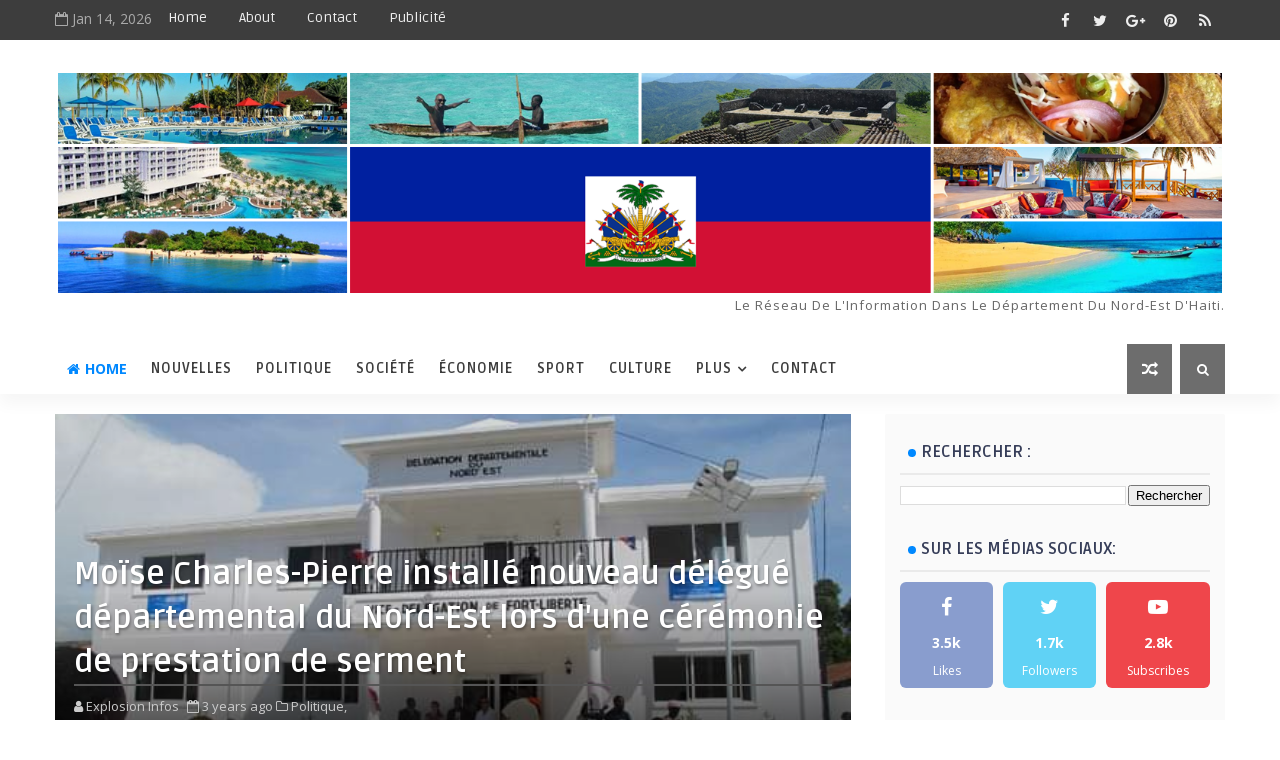

--- FILE ---
content_type: text/html; charset=utf-8
request_url: https://www.google.com/recaptcha/api2/aframe
body_size: 251
content:
<!DOCTYPE HTML><html><head><meta http-equiv="content-type" content="text/html; charset=UTF-8"></head><body><script nonce="7M6OJKa3Y-jBBuRjviGm_Q">/** Anti-fraud and anti-abuse applications only. See google.com/recaptcha */ try{var clients={'sodar':'https://pagead2.googlesyndication.com/pagead/sodar?'};window.addEventListener("message",function(a){try{if(a.source===window.parent){var b=JSON.parse(a.data);var c=clients[b['id']];if(c){var d=document.createElement('img');d.src=c+b['params']+'&rc='+(localStorage.getItem("rc::a")?sessionStorage.getItem("rc::b"):"");window.document.body.appendChild(d);sessionStorage.setItem("rc::e",parseInt(sessionStorage.getItem("rc::e")||0)+1);localStorage.setItem("rc::h",'1768407296277');}}}catch(b){}});window.parent.postMessage("_grecaptcha_ready", "*");}catch(b){}</script></body></html>

--- FILE ---
content_type: text/javascript; charset=UTF-8
request_url: https://www.explosioninfo.com/feeds/posts/default?alt=json-in-script&start-index=9&max-results=1&callback=jQuery1111046007924128592737_1768407289252&_=1768407289260
body_size: 3793
content:
// API callback
jQuery1111046007924128592737_1768407289252({"version":"1.0","encoding":"UTF-8","feed":{"xmlns":"http://www.w3.org/2005/Atom","xmlns$openSearch":"http://a9.com/-/spec/opensearchrss/1.0/","xmlns$blogger":"http://schemas.google.com/blogger/2008","xmlns$georss":"http://www.georss.org/georss","xmlns$gd":"http://schemas.google.com/g/2005","xmlns$thr":"http://purl.org/syndication/thread/1.0","id":{"$t":"tag:blogger.com,1999:blog-8533415783357878776"},"updated":{"$t":"2026-01-12T21:44:47.048-05:00"},"category":[{"term":"Politique"},{"term":"justice"},{"term":"insécurité"},{"term":"Économie"},{"term":"Sécurité"},{"term":"Société"},{"term":"Education"},{"term":"éducation"},{"term":"Diplomatie"},{"term":"Politique "},{"term":"Sport"},{"term":"Culture"},{"term":"Economie"},{"term":"insecurite"},{"term":"Justice "},{"term":"Nouvelles"},{"term":"International"},{"term":"Santé"},{"term":"Éducation "},{"term":"Sécurité "},{"term":"Diplomatie "},{"term":"Environnement"},{"term":"Société "},{"term":"Insécurité "},{"term":"Santé "},{"term":"Societe"},{"term":"Économie "},{"term":"Infrastructure"},{"term":"Sante"},{"term":"Securite"},{"term":"insecurité"},{"term":"Editorial"},{"term":"Haiti\/Justice"},{"term":"corruption"},{"term":"Culture "},{"term":"religion"},{"term":"sport international"},{"term":"Éditorial"},{"term":"Météo"},{"term":"Sport\/ international"},{"term":"Haiti"},{"term":"Haiti\/Culture"},{"term":"Haiti\/Sécurité"},{"term":"Internationale "},{"term":"Méteo"},{"term":"Securité"},{"term":"internationale"},{"term":"sports"},{"term":"Éditorial "},{"term":""},{"term":"\/ économie\/ Education"},{"term":"Actualités"},{"term":"Agriculteur"},{"term":"Agriculture"},{"term":"Agriculture "},{"term":"Arnel Bélizaire est grièvement blessé par balles à Bél-Air"},{"term":"Commerce"},{"term":"Corruption "},{"term":"Diplomate"},{"term":"Environnement "},{"term":"Fort-liberté Nord-Est\/ insécurité  : Arrestation de 7 individus dans la commune Fort-Liberté"},{"term":"Fort-libertéNord-Est\/Justice"},{"term":"Grève \/ économie"},{"term":"Haiti \/Diplomatie"},{"term":"Haiti\/ politique : Daniel Foote « Ariel Henry doit démissionner immédiatement s’il veut du bien pour son pays et faciliter une sortie de crise en Haïti »"},{"term":"Haiti\/Economie"},{"term":"Immigration"},{"term":"Imsecirité"},{"term":"Imsecurite"},{"term":"Imternational"},{"term":"Informations"},{"term":"Insécurité alimentaire"},{"term":"Internationale\/Politique"},{"term":"Isecurite"},{"term":"Le ministre des Affaires Étrangères des Bahamas a fait savoir que deux pays africains souhaitent aider Haïti pour lutter contre l’insécurité."},{"term":"Metéo"},{"term":"Météo "},{"term":"Primature"},{"term":"Sociéte"},{"term":"Sport "},{"term":"Sport local"},{"term":"Tourisme"},{"term":"catastrophe naturelle"},{"term":"cyclonique"},{"term":"insécurité\/politique"},{"term":"société\/ économie"},{"term":"sport \/international"}],"title":{"type":"text","$t":"ExplosionInfo"},"subtitle":{"type":"html","$t":"Le Réseau de l'Information dans le département du Nord-Est d'Haiti."},"link":[{"rel":"http://schemas.google.com/g/2005#feed","type":"application/atom+xml","href":"https:\/\/www.explosioninfo.com\/feeds\/posts\/default"},{"rel":"self","type":"application/atom+xml","href":"https:\/\/www.blogger.com\/feeds\/8533415783357878776\/posts\/default?alt=json-in-script\u0026start-index=9\u0026max-results=1"},{"rel":"alternate","type":"text/html","href":"https:\/\/www.explosioninfo.com\/"},{"rel":"hub","href":"http://pubsubhubbub.appspot.com/"},{"rel":"previous","type":"application/atom+xml","href":"https:\/\/www.blogger.com\/feeds\/8533415783357878776\/posts\/default?alt=json-in-script\u0026start-index=8\u0026max-results=1"},{"rel":"next","type":"application/atom+xml","href":"https:\/\/www.blogger.com\/feeds\/8533415783357878776\/posts\/default?alt=json-in-script\u0026start-index=10\u0026max-results=1"}],"author":[{"name":{"$t":"Explosion Infos"},"uri":{"$t":"http:\/\/www.blogger.com\/profile\/00114917188606008634"},"email":{"$t":"noreply@blogger.com"},"gd$image":{"rel":"http://schemas.google.com/g/2005#thumbnail","width":"32","height":"32","src":"\/\/blogger.googleusercontent.com\/img\/b\/R29vZ2xl\/AVvXsEhDaKQr1OuaOY0OphYY6KDPMlrO7CrgaPO9_cwOkHEuDN3FsdOaw-qx6J3r_ZWshviT8OxRmK9pY8vZpKdf0cBlcYjOZvSCVSgi07oJ8euHmoDwB893bEPvWMeQZlKZ70o\/s113\/%2314+Cersine+Villardouin+-+PastePrize2018.jpg"}}],"generator":{"version":"7.00","uri":"http://www.blogger.com","$t":"Blogger"},"openSearch$totalResults":{"$t":"1937"},"openSearch$startIndex":{"$t":"9"},"openSearch$itemsPerPage":{"$t":"1"},"entry":[{"id":{"$t":"tag:blogger.com,1999:blog-8533415783357878776.post-3992072227251290136"},"published":{"$t":"2026-01-02T15:50:08.269-05:00"},"updated":{"$t":"2026-01-02T15:58:27.812-05:00"},"category":[{"scheme":"http://www.blogger.com/atom/ns#","term":"Politique "}],"title":{"type":"text","$t":"Indépendance d’Haïti : l’appel à la vérité, à la souveraineté et à l’engagement citoyen de Jesula Blanc"},"content":{"type":"html","$t":"\u003Cdiv\u003E\u003Ca href=\"Politique \" target=\"_blank\"\u003EPolitique \u003C\/a\u003E\u003C\/div\u003E\u003Cdiv\u003E\u003Cdiv class=\"separator\" style=\"clear: both; text-align: center;\"\u003E\u003Ca href=\"https:\/\/lh3.googleusercontent.com\/-mfGgSUzatM0\/aVgvftxoDRI\/AAAAAAAAX_Y\/s8NWElJdDTMUGP6ku1cljmf_OUqv1zcIQCNcBGAsYHQ\/s1600\/1001622051.jpg\" imageanchor=\"1\" style=\"margin-left: 1em; margin-right: 1em;\"\u003E\u003Cimg src=\"https:\/\/lh3.googleusercontent.com\/-mfGgSUzatM0\/aVgvftxoDRI\/AAAAAAAAX_Y\/s8NWElJdDTMUGP6ku1cljmf_OUqv1zcIQCNcBGAsYHQ\/s1600\/1001622051.jpg\" border=\"0\" data-original-width=\"998\" data-original-height=\"584\" width=\"320\" height=\"187\"\u003E\u003C\/a\u003E\u003C\/div\u003E\u003Cb\u003E\u003Ci\u003EÉcrit par : Villardouin CERSINE; Journaliste d'investigation \u003C\/i\u003E\u003C\/b\u003E\u003C\/div\u003E\u003Cdiv\u003E\u003Cb\u003E\u003Ci\u003EE-mail : cersine09@gmail.com \u003C\/i\u003E\u003C\/b\u003E\u003C\/div\u003E\u003Cdiv\u003E\u003Cbr\u003E\u003C\/div\u003E\u003Cdiv\u003E\u003Cbr\u003E\u003Cdiv class=\"separator\" style=\"clear: both; text-align: center;\"\u003E\u003Ca href=\"https:\/\/lh3.googleusercontent.com\/-5zoAA_sTDzw\/aVgxcrJl6RI\/AAAAAAAAX_0\/U_qPOkYfuAcebvI5qSA6y8Cj42gXGugZACNcBGAsYHQ\/s1600\/1001622050.jpg\" imageanchor=\"1\" style=\"margin-left: 1em; margin-right: 1em;\"\u003E\u003Cimg src=\"https:\/\/lh3.googleusercontent.com\/-5zoAA_sTDzw\/aVgxcrJl6RI\/AAAAAAAAX_0\/U_qPOkYfuAcebvI5qSA6y8Cj42gXGugZACNcBGAsYHQ\/s1600\/1001622050.jpg\" border=\"0\" data-original-width=\"1013\" data-original-height=\"671\" width=\"320\" height=\"211\"\u003E\u003C\/a\u003E\u003C\/div\u003E\u003C\/div\u003E\u003Cdiv\u003EÀ l’occasion de la commémoration du 223ᵉ anniversaire de l’Indépendance d’Haïti, Me Jesula Blanc, coordonnatrice de la Plateforme Genre du Nord-Est (PGNE), a livré un message fort mêlant devoir de mémoire, analyse critique du contexte socio-politique et plaidoyer en faveur d’une gouvernance responsable, inclusive et souveraine. Dans un discours marqué par la lucidité et l’engagement féministe, elle appelle à une rupture avec les pratiques ayant trahi l’idéal de 1804 et à la construction d’un nouvel horizon national fondé sur la justice, la paix et la participation des femmes.\u003C\/div\u003E\u003Cdiv\u003E\u003Cbr\u003E\u003C\/div\u003E\u003Cdiv\u003E\u003Cbr\u003E\u003C\/div\u003E\u003Cdiv\u003EEn ce 1er janvier, date fondatrice de la Nation haïtienne, Me Jesula Blanc rappelle que l’Indépendance d’Haïti, conquise il y a 223 ans, est le fruit du courage, du sang et du sacrifice de femmes et d’hommes qui ont osé défier les puissances coloniales. Selon elle, cette victoire historique demeure un symbole universel de liberté, de dignité et de souveraineté pour le peuple haïtien.\u003C\/div\u003E\u003Cdiv\u003E\u003Cbr\u003E\u003C\/div\u003E\u003Cdiv\u003E\u003Cbr\u003E\u003C\/div\u003E\u003Cdiv\u003EToutefois, célébrer l’Indépendance aujourd’hui impose, selon la coordonnatrice de la PGNE, un devoir de vérité et de lucidité. Elle déplore l’échec du Conseil présidentiel de transition, composé de neuf membres, incapable de restaurer la sécurité, de répondre aux attentes populaires et de tracer une voie crédible vers la stabilité politique.\u003C\/div\u003E\u003Cdiv\u003E\u003Cbr\u003E\u003C\/div\u003E\u003Cdiv\u003E\u003Cbr\u003E\u003C\/div\u003E\u003Cdiv\u003EFace à cette transition jugée avortée, Me Blanc plaide pour une refondation profonde du processus de gouvernance. La PGNE préconise une transition conduite par la Cour de cassation, l’organisation d’une conférence nationale inclusive, la mise en place d’un Conseil des sages et, à terme, l’instauration d’un gouvernement légitime issu d’élections crédibles, honnêtes, transparentes et inclusives.\u003C\/div\u003E\u003Cdiv\u003E\u003Cbr\u003E\u003C\/div\u003E\u003Cdiv\u003E\u003Cbr\u003E\u003C\/div\u003E\u003Cdiv\u003ESur la question de la souveraineté nationale, Me Jesula Blanc rappelle que l’Indépendance d’Haïti a été conquise sans assistance extérieure. Elle appelle la communauté internationale à respecter cette souveraineté et à cesser toute ingérence dans les affaires internes du pays, estimant que les solutions imposées de l’extérieur manquent de légitimité populaire.\u003C\/div\u003E\u003Cdiv\u003E\u003Cbr\u003E\u003C\/div\u003E\u003Cdiv\u003E\u003Cbr\u003E\u003C\/div\u003E\u003Cdiv\u003EAbordant la crise sécuritaire, elle affirme que l’insécurité actuelle n’est pas le fruit du hasard. Elle met en cause la responsabilité historique de certaines élites économiques et politiques qui, selon elle, ont armé des jeunes au lieu d’investir dans leur éducation et leur avenir. Une dérive dont la population civile paie aujourd’hui le prix le plus lourd.\u003C\/div\u003E\u003Cdiv\u003E\u003Cbr\u003E\u003C\/div\u003E\u003Cdiv\u003E\u003Cbr\u003E\u003C\/div\u003E\u003Cdiv\u003EMe Blanc insiste sur les priorités nationales urgentes : le désarmement effectif, la réconciliation nationale, le dialogue inclusif, la lutte contre les violences basées sur le genre et la participation réelle des femmes dans les sphères de décision. Elle rappelle que la soupe joumou, symbole de l’Indépendance, incarne un combat quotidien pour la dignité, la justice sociale et le partage.\u003C\/div\u003E\u003Cdiv\u003E\u003Cbr\u003E\u003C\/div\u003E\u003Cdiv\u003E\u003Cbr\u003E\u003C\/div\u003E\u003Cdiv\u003EÀ l’aube de l’année 2026, la coordonnatrice de la PGNE formule le vœu d’une Haïti pacifiée, portée par un leadership responsable et une renaissance nationale fondée sur la résistance populaire et l’engagement des femmes, piliers essentiels de la société haïtienne.\u003C\/div\u003E\u003Cdiv\u003E\u003Cbr\u003E\u003C\/div\u003E\u003Cdiv\u003E\u003Cbr\u003E\u003C\/div\u003E\u003Cdiv\u003E\u003Cbr\u003E\u003C\/div\u003E\u003Cdiv\u003EPar sa parole ferme, engagée et porteuse d’espérance, Me Jesula Blanc s’affirme comme une voix incontournable du combat citoyen et féministe en Haïti, rappelant que l’esprit de 1804 demeure vivant chaque fois que le peuple, et en particulier les femmes, s’unissent pour défendre la souveraineté, la justice et l’avenir du pays.\u003C\/div\u003E\u003Cdiv\u003E\u003Cbr\u003E\u003C\/div\u003E\u003Cdiv\u003E\u003Cbr\u003E\u003C\/div\u003E\u003Cdiv\u003E\u003Cb\u003E\u003Ci\u003EExplosionInfo Médias Actualités \u003C\/i\u003E\u003C\/b\u003E\u003C\/div\u003E"},"link":[{"rel":"replies","type":"application/atom+xml","href":"https:\/\/www.explosioninfo.com\/feeds\/3992072227251290136\/comments\/default","title":"Publier les commentaires"},{"rel":"replies","type":"text/html","href":"https:\/\/www.explosioninfo.com\/2026\/01\/independance-dhaiti-lappel-la-verite-la.html#comment-form","title":"0 commentaires"},{"rel":"edit","type":"application/atom+xml","href":"https:\/\/www.blogger.com\/feeds\/8533415783357878776\/posts\/default\/3992072227251290136"},{"rel":"self","type":"application/atom+xml","href":"https:\/\/www.blogger.com\/feeds\/8533415783357878776\/posts\/default\/3992072227251290136"},{"rel":"alternate","type":"text/html","href":"https:\/\/www.explosioninfo.com\/2026\/01\/independance-dhaiti-lappel-la-verite-la.html","title":"Indépendance d’Haïti : l’appel à la vérité, à la souveraineté et à l’engagement citoyen de Jesula Blanc"}],"author":[{"name":{"$t":"Explosion Infos"},"uri":{"$t":"http:\/\/www.blogger.com\/profile\/00114917188606008634"},"email":{"$t":"noreply@blogger.com"},"gd$image":{"rel":"http://schemas.google.com/g/2005#thumbnail","width":"32","height":"32","src":"\/\/blogger.googleusercontent.com\/img\/b\/R29vZ2xl\/AVvXsEhDaKQr1OuaOY0OphYY6KDPMlrO7CrgaPO9_cwOkHEuDN3FsdOaw-qx6J3r_ZWshviT8OxRmK9pY8vZpKdf0cBlcYjOZvSCVSgi07oJ8euHmoDwB893bEPvWMeQZlKZ70o\/s113\/%2314+Cersine+Villardouin+-+PastePrize2018.jpg"}}],"media$thumbnail":{"xmlns$media":"http://search.yahoo.com/mrss/","url":"https:\/\/lh3.googleusercontent.com\/-mfGgSUzatM0\/aVgvftxoDRI\/AAAAAAAAX_Y\/s8NWElJdDTMUGP6ku1cljmf_OUqv1zcIQCNcBGAsYHQ\/s72-c\/1001622051.jpg","height":"72","width":"72"},"thr$total":{"$t":"0"}}]}});

--- FILE ---
content_type: text/javascript; charset=UTF-8
request_url: https://www.explosioninfo.com/feeds/posts/default?alt=json-in-script&max-results=5&callback=jQuery1111046007924128592737_1768407289252&_=1768407289253
body_size: 10287
content:
// API callback
jQuery1111046007924128592737_1768407289252({"version":"1.0","encoding":"UTF-8","feed":{"xmlns":"http://www.w3.org/2005/Atom","xmlns$openSearch":"http://a9.com/-/spec/opensearchrss/1.0/","xmlns$blogger":"http://schemas.google.com/blogger/2008","xmlns$georss":"http://www.georss.org/georss","xmlns$gd":"http://schemas.google.com/g/2005","xmlns$thr":"http://purl.org/syndication/thread/1.0","id":{"$t":"tag:blogger.com,1999:blog-8533415783357878776"},"updated":{"$t":"2026-01-12T21:44:47.048-05:00"},"category":[{"term":"Politique"},{"term":"justice"},{"term":"insécurité"},{"term":"Économie"},{"term":"Sécurité"},{"term":"Société"},{"term":"Education"},{"term":"éducation"},{"term":"Diplomatie"},{"term":"Politique "},{"term":"Sport"},{"term":"Culture"},{"term":"Economie"},{"term":"insecurite"},{"term":"Justice "},{"term":"Nouvelles"},{"term":"International"},{"term":"Santé"},{"term":"Éducation "},{"term":"Sécurité "},{"term":"Diplomatie "},{"term":"Environnement"},{"term":"Société "},{"term":"Insécurité "},{"term":"Santé "},{"term":"Societe"},{"term":"Économie "},{"term":"Infrastructure"},{"term":"Sante"},{"term":"Securite"},{"term":"insecurité"},{"term":"Editorial"},{"term":"Haiti\/Justice"},{"term":"corruption"},{"term":"Culture "},{"term":"religion"},{"term":"sport international"},{"term":"Éditorial"},{"term":"Météo"},{"term":"Sport\/ international"},{"term":"Haiti"},{"term":"Haiti\/Culture"},{"term":"Haiti\/Sécurité"},{"term":"Internationale "},{"term":"Méteo"},{"term":"Securité"},{"term":"internationale"},{"term":"sports"},{"term":"Éditorial "},{"term":""},{"term":"\/ économie\/ Education"},{"term":"Actualités"},{"term":"Agriculteur"},{"term":"Agriculture"},{"term":"Agriculture "},{"term":"Arnel Bélizaire est grièvement blessé par balles à Bél-Air"},{"term":"Commerce"},{"term":"Corruption "},{"term":"Diplomate"},{"term":"Environnement "},{"term":"Fort-liberté Nord-Est\/ insécurité  : Arrestation de 7 individus dans la commune Fort-Liberté"},{"term":"Fort-libertéNord-Est\/Justice"},{"term":"Grève \/ économie"},{"term":"Haiti \/Diplomatie"},{"term":"Haiti\/ politique : Daniel Foote « Ariel Henry doit démissionner immédiatement s’il veut du bien pour son pays et faciliter une sortie de crise en Haïti »"},{"term":"Haiti\/Economie"},{"term":"Immigration"},{"term":"Imsecirité"},{"term":"Imsecurite"},{"term":"Imternational"},{"term":"Informations"},{"term":"Insécurité alimentaire"},{"term":"Internationale\/Politique"},{"term":"Isecurite"},{"term":"Le ministre des Affaires Étrangères des Bahamas a fait savoir que deux pays africains souhaitent aider Haïti pour lutter contre l’insécurité."},{"term":"Metéo"},{"term":"Météo "},{"term":"Primature"},{"term":"Sociéte"},{"term":"Sport "},{"term":"Sport local"},{"term":"Tourisme"},{"term":"catastrophe naturelle"},{"term":"cyclonique"},{"term":"insécurité\/politique"},{"term":"société\/ économie"},{"term":"sport \/international"}],"title":{"type":"text","$t":"ExplosionInfo"},"subtitle":{"type":"html","$t":"Le Réseau de l'Information dans le département du Nord-Est d'Haiti."},"link":[{"rel":"http://schemas.google.com/g/2005#feed","type":"application/atom+xml","href":"https:\/\/www.explosioninfo.com\/feeds\/posts\/default"},{"rel":"self","type":"application/atom+xml","href":"https:\/\/www.blogger.com\/feeds\/8533415783357878776\/posts\/default?alt=json-in-script\u0026max-results=5"},{"rel":"alternate","type":"text/html","href":"https:\/\/www.explosioninfo.com\/"},{"rel":"hub","href":"http://pubsubhubbub.appspot.com/"},{"rel":"next","type":"application/atom+xml","href":"https:\/\/www.blogger.com\/feeds\/8533415783357878776\/posts\/default?alt=json-in-script\u0026start-index=6\u0026max-results=5"}],"author":[{"name":{"$t":"Explosion Infos"},"uri":{"$t":"http:\/\/www.blogger.com\/profile\/00114917188606008634"},"email":{"$t":"noreply@blogger.com"},"gd$image":{"rel":"http://schemas.google.com/g/2005#thumbnail","width":"32","height":"32","src":"\/\/blogger.googleusercontent.com\/img\/b\/R29vZ2xl\/AVvXsEhDaKQr1OuaOY0OphYY6KDPMlrO7CrgaPO9_cwOkHEuDN3FsdOaw-qx6J3r_ZWshviT8OxRmK9pY8vZpKdf0cBlcYjOZvSCVSgi07oJ8euHmoDwB893bEPvWMeQZlKZ70o\/s113\/%2314+Cersine+Villardouin+-+PastePrize2018.jpg"}}],"generator":{"version":"7.00","uri":"http://www.blogger.com","$t":"Blogger"},"openSearch$totalResults":{"$t":"1937"},"openSearch$startIndex":{"$t":"1"},"openSearch$itemsPerPage":{"$t":"5"},"entry":[{"id":{"$t":"tag:blogger.com,1999:blog-8533415783357878776.post-1130391356928000518"},"published":{"$t":"2026-01-12T20:56:20.855-05:00"},"updated":{"$t":"2026-01-12T21:44:47.036-05:00"},"category":[{"scheme":"http://www.blogger.com/atom/ns#","term":"Justice "}],"title":{"type":"text","$t":"Incident sur le boulevard du Cap-Haïtien : excuses publiques et rappel à l’ordre judiciaire"},"content":{"type":"html","$t":"\u003Cdiv\u003E\u003Ca href=\"Justice \" target=\"_blank\"\u003EJustice \u003C\/a\u003E\u003C\/div\u003E\u003Cdiv\u003E\u003Cbr\u003E\u003Cdiv class=\"separator\" style=\"clear: both; text-align: center;\"\u003E\u003Ca href=\"https:\/\/lh3.googleusercontent.com\/-dC80Ys28920\/aWWmNENqx6I\/AAAAAAAAYO8\/FxubpRvN3BEFy5NXjtV-9MilsRLDj7v5ACNcBGAsYHQ\/s1600\/1001757104.jpg\" imageanchor=\"1\" style=\"margin-left: 1em; margin-right: 1em;\"\u003E\u003Cimg src=\"https:\/\/lh3.googleusercontent.com\/-dC80Ys28920\/aWWmNENqx6I\/AAAAAAAAYO8\/FxubpRvN3BEFy5NXjtV-9MilsRLDj7v5ACNcBGAsYHQ\/s1600\/1001757104.jpg\" border=\"0\" data-original-width=\"4096\" data-original-height=\"4096\" width=\"320\" height=\"320\"\u003E\u003C\/a\u003E\u003C\/div\u003EÉcrit par : Rédaction journal ExplosionInfo.\u003C\/div\u003E\u003Cdiv\u003E\u003Cbr\u003E\u003C\/div\u003E\u003Cdiv\u003E\u003Cbr\u003E\u003Cdiv class=\"separator\" style=\"clear: both; text-align: center;\"\u003E\u003Ca href=\"https:\/\/lh3.googleusercontent.com\/-ZsMahpdyYkk\/aWWwYBa3VDI\/AAAAAAAAYPI\/m22qLCswgygTlppBmSV0zjspl8fRtq6lQCNcBGAsYHQ\/s1600\/1001757046.jpg\" imageanchor=\"1\" style=\"margin-left: 1em; margin-right: 1em;\"\u003E\u003Cimg src=\"https:\/\/lh3.googleusercontent.com\/-ZsMahpdyYkk\/aWWwYBa3VDI\/AAAAAAAAYPI\/m22qLCswgygTlppBmSV0zjspl8fRtq6lQCNcBGAsYHQ\/s1600\/1001757046.jpg\" border=\"0\" data-original-width=\"538\" data-original-height=\"658\" width=\"261\" height=\"320\"\u003E\u003C\/a\u003E\u003C\/div\u003E\u003C\/div\u003E\u003Cdiv\u003E\u003Cb\u003E\u003Ci\u003EFace à une altercation publique ayant conduit à une arrestation, le commissaire du gouvernement près le tribunal de première instance du Cap-Haïtien, Me Eno Zéphirin, apparaît comme un acteur clé du respect de l’ordre public et de l’autorité judiciaire, tandis que l’inculpé reconnaît ses torts et plaide pour la clémence\u003C\/i\u003E\u003C\/b\u003E\u003C\/div\u003E\u003Cdiv\u003E\u003Cbr\u003E\u003C\/div\u003E\u003Cdiv\u003E\u003Cbr\u003E\u003C\/div\u003E\u003Cdiv\u003E\u003Cbr\u003E\u003C\/div\u003E\u003Cdiv\u003EMonsieur Lundi Emmanuel, actuellement incarcéré à la prison civile du Cap-Haïtien, a officiellement présenté ses excuses au commissaire du gouvernement près le tribunal de première instance de la juridiction, Me Eno Zéphirin. Dans une lettre datée du 12 janvier 2026, il reconnaît que son arrestation, intervenue le 9 janvier dernier, est la conséquence directe de son propre comportement lors d’une altercation avec les autorités judiciaires.\u003C\/div\u003E\u003Cdiv\u003E\u003Cbr\u003E\u003C\/div\u003E\u003Cdiv\u003ESelon les faits rapportés, l’incident s’est produit alors que les autorités, sous la direction du parquet, menaient une opération visant à libérer les trottoirs du boulevard du Cap-Haïtien, une initiative s’inscrivant dans le cadre du maintien de l’ordre public et du respect de l’espace urbain. Une intervention qui, selon plusieurs observateurs, s’est déroulée dans le strict cadre des prérogatives légales du parquet.\u003C\/div\u003E\u003Cdiv\u003E\u003Cbr\u003E\u003C\/div\u003E\u003Cdiv\u003EDans sa correspondance, Monsieur Emmanuel admet avoir manqué de respect aux autorités judiciaires, affirmant avoir agi sous l’emprise de l’émotion. Il exprime ses regrets et reconnaît la gravité de ses propos et de ses actes, qu’il qualifie lui-même d’outrage à l’autorité légalement établie.\u003C\/div\u003E\u003Cdiv\u003E\u003Cbr\u003E\u003C\/div\u003E\u003Cdiv\u003ELe commissaire du gouvernement, Me Eno Zéphirin, est décrit par des sources proches du dossier comme ayant fait preuve de calme, de retenue et de professionnalisme tout au long de l’incident. Fidèle à son rôle de garant de l’ordre public, il aurait privilégié l’application de la loi plutôt que l’escalade verbale, illustrant ainsi une conception rigoureuse mais mesurée de la fonction judiciaire.\u003C\/div\u003E\u003Cdiv\u003E\u003Cdiv class=\"separator\" style=\"clear: both; text-align: center;\"\u003E\u003Cbr\u003E\u003Cdiv class=\"separator\" style=\"clear: both; text-align: center;\"\u003E\u003Ca href=\"https:\/\/lh3.googleusercontent.com\/-lyPUiHiwemo\/aWWxl_OasQI\/AAAAAAAAYPo\/ZRoBMIp_dBQmsAWzYdaCKHdWwOKGi-nrACNcBGAsYHQ\/s1600\/1001758113.jpg\" imageanchor=\"1\" style=\"margin-left: 1em; margin-right: 1em;\"\u003E\u003Cimg src=\"https:\/\/lh3.googleusercontent.com\/-lyPUiHiwemo\/aWWxl_OasQI\/AAAAAAAAYPo\/ZRoBMIp_dBQmsAWzYdaCKHdWwOKGi-nrACNcBGAsYHQ\/s1600\/1001758113.jpg\" border=\"0\" data-original-width=\"1080\" data-original-height=\"1237\" width=\"279\" height=\"320\"\u003E\u003C\/a\u003E\u003C\/div\u003E\u003C\/div\u003E\u003C\/div\u003E\u003Cdiv\u003EConnu pour sa fermeté dans la lutte contre les désordres urbains et les atteintes à l’autorité de l’État, Me Zéphirin s’inscrit dans une dynamique de restauration de l’autorité judiciaire au Cap-Haïtien, une ville confrontée à de multiples défis en matière de gouvernance locale et de respect des règles communes.\u003C\/div\u003E\u003Cdiv\u003E\u003Cbr\u003E\u003C\/div\u003E\u003Cdiv\u003EPlusieurs acteurs de la société civile estiment que l’attitude du commissaire du gouvernement, dans cette affaire, reflète une volonté de rappeler que nul n’est au-dessus de la loi, tout en laissant la porte ouverte au dialogue et à la reconnaissance des erreurs, comme en témoigne la démarche de repentance entreprise par Monsieur Emmanuel.\u003C\/div\u003E\u003Cdiv\u003E\u003Cbr\u003E\u003C\/div\u003E\u003Cdiv\u003EDans sa lettre, ce dernier s’engage désormais à respecter la loi et les institutions judiciaires, sollicitant la compréhension et la clémence des autorités. Un geste perçu comme un pas vers l’apaisement, dans un contexte où la justice cherche à concilier fermeté institutionnelle et pédagogie citoyenne.\u003C\/div\u003E\u003Cdiv\u003E\u003Cbr\u003E\u003C\/div\u003E\u003Cdiv\u003ECette affaire met ainsi en lumière le rôle délicat du parquet, appelé à faire respecter la loi tout en préservant la dignité humaine. Elle rappelle également l’importance du respect mutuel entre citoyens et institutions, condition essentielle au bon fonctionnement de l’État de droit.\u003C\/div\u003E\u003Cdiv\u003E\u003Cbr\u003E\u003C\/div\u003E\u003Cdiv\u003E\u003Cbr\u003E\u003C\/div\u003E\u003Cdiv\u003E\u003Cbr\u003E\u003C\/div\u003E\u003Cdiv\u003EEntre reconnaissance des fautes individuelles et exercice responsable de l’autorité judiciaire, l’épisode opposant Monsieur Lundi Emmanuel au commissaire Me Eno Zéphirin illustre une vérité fondamentale : la justice ne se renforce ni par la confrontation aveugle ni par l’impunité, mais par la responsabilité, le respect et la capacité de chacun à répondre de ses actes.\u003C\/div\u003E\u003Cdiv\u003E\u003Cbr\u003E\u003C\/div\u003E\u003Cdiv\u003E\u003Cb\u003E\u003Ci\u003EExplosionInfo Médias Actualités\u003C\/i\u003E\u003C\/b\u003E \u003C\/div\u003E"},"link":[{"rel":"replies","type":"application/atom+xml","href":"https:\/\/www.explosioninfo.com\/feeds\/1130391356928000518\/comments\/default","title":"Publier les commentaires"},{"rel":"replies","type":"text/html","href":"https:\/\/www.explosioninfo.com\/2026\/01\/incident-sur-le-boulevard-du-cap.html#comment-form","title":"0 commentaires"},{"rel":"edit","type":"application/atom+xml","href":"https:\/\/www.blogger.com\/feeds\/8533415783357878776\/posts\/default\/1130391356928000518"},{"rel":"self","type":"application/atom+xml","href":"https:\/\/www.blogger.com\/feeds\/8533415783357878776\/posts\/default\/1130391356928000518"},{"rel":"alternate","type":"text/html","href":"https:\/\/www.explosioninfo.com\/2026\/01\/incident-sur-le-boulevard-du-cap.html","title":"Incident sur le boulevard du Cap-Haïtien : excuses publiques et rappel à l’ordre judiciaire"}],"author":[{"name":{"$t":"Explosion Infos"},"uri":{"$t":"http:\/\/www.blogger.com\/profile\/00114917188606008634"},"email":{"$t":"noreply@blogger.com"},"gd$image":{"rel":"http://schemas.google.com/g/2005#thumbnail","width":"32","height":"32","src":"\/\/blogger.googleusercontent.com\/img\/b\/R29vZ2xl\/AVvXsEhDaKQr1OuaOY0OphYY6KDPMlrO7CrgaPO9_cwOkHEuDN3FsdOaw-qx6J3r_ZWshviT8OxRmK9pY8vZpKdf0cBlcYjOZvSCVSgi07oJ8euHmoDwB893bEPvWMeQZlKZ70o\/s113\/%2314+Cersine+Villardouin+-+PastePrize2018.jpg"}}],"media$thumbnail":{"xmlns$media":"http://search.yahoo.com/mrss/","url":"https:\/\/lh3.googleusercontent.com\/-dC80Ys28920\/aWWmNENqx6I\/AAAAAAAAYO8\/FxubpRvN3BEFy5NXjtV-9MilsRLDj7v5ACNcBGAsYHQ\/s72-c\/1001757104.jpg","height":"72","width":"72"},"thr$total":{"$t":"0"}},{"id":{"$t":"tag:blogger.com,1999:blog-8533415783357878776.post-1929250314067031167"},"published":{"$t":"2026-01-09T21:09:40.194-05:00"},"updated":{"$t":"2026-01-09T21:11:23.281-05:00"},"category":[{"scheme":"http://www.blogger.com/atom/ns#","term":"Diplomatie "}],"title":{"type":"text","$t":"États-Unis : 136 ressortissants haïtiens expulsés vers le Cap-Haïtien"},"content":{"type":"html","$t":"\u003Cp\u003E\u003Ca href=\"Diplomatie \" target=\"_blank\"\u003EDiplomatie \u003C\/a\u003E\u003C\/p\u003E\u003Cp\u003E\u003C\/p\u003E\u003Cdiv class=\"separator\" style=\"clear: both; text-align: center;\"\u003E\u003Ca href=\"https:\/\/lh3.googleusercontent.com\/-q52sG157kUg\/aWG04dhl4RI\/AAAAAAAAYMw\/IYtc2XrJ0zYKyK0MaETiq2go6R8jin0uACNcBGAsYHQ\/s1600\/1001722894.jpg\" imageanchor=\"1\" style=\"margin-left: 1em; margin-right: 1em;\"\u003E\u003Cimg src=\"https:\/\/lh3.googleusercontent.com\/-q52sG157kUg\/aWG04dhl4RI\/AAAAAAAAYMw\/IYtc2XrJ0zYKyK0MaETiq2go6R8jin0uACNcBGAsYHQ\/s1600\/1001722894.jpg\" border=\"0\" data-original-width=\"1032\" data-original-height=\"629\" width=\"320\" height=\"195\"\u003E\u003C\/a\u003E\u003C\/div\u003EÉcrit par : Villardouin CERSINE; Journaliste d'investigation.\u003Cp\u003E\u003C\/p\u003E\u003Cp\u003EE-mail\u003Cspan style=\"font-size: 25px;\"\u003E : cersine09@gmail.com \u003C\/span\u003E\u003C\/p\u003E\u003Cp\u003E\u003Cb\u003E\u003Ci\u003E\u003Cbr\u003E\u003Cdiv class=\"separator\" style=\"clear: both; text-align: center;\"\u003E\u003Ca href=\"https:\/\/lh3.googleusercontent.com\/-NIeyg05uZwQ\/aWG1SJS5l6I\/AAAAAAAAYM8\/Usx7U7s1_ykCsQGHHMun7nq3Bw1ef3woACNcBGAsYHQ\/s1600\/1001722894.jpg\" imageanchor=\"1\" style=\"margin-left: 1em; margin-right: 1em;\"\u003E\u003Cimg src=\"https:\/\/lh3.googleusercontent.com\/-NIeyg05uZwQ\/aWG1SJS5l6I\/AAAAAAAAYM8\/Usx7U7s1_ykCsQGHHMun7nq3Bw1ef3woACNcBGAsYHQ\/s1600\/1001722894.jpg\" border=\"0\" data-original-width=\"1032\" data-original-height=\"629\" width=\"320\" height=\"195\"\u003E\u003C\/a\u003E\u003C\/div\u003E\u003C\/i\u003E\u003C\/b\u003E\u003C\/p\u003E\u003Cp\u003E\u003Cb\u003E\u003Ci\u003E\nLes autorités américaines ont procédé, le jeudi 8 janvier 2026, au renvoi par vol charter de 136 ressortissants haïtiens en situation migratoire irrégulière, détenus dans plusieurs centres de rétention à travers les États-Unis. L’opération, menée dans le cadre des procédures migratoires en vigueur, s’est déroulée sans incident et s’inscrit dans un contexte de durcissement des contrôles aux frontières américaines, alors que Haïti continue de faire face à de lourds défis politiques, économiques et sécuritaires.\u003C\/i\u003E\u003C\/b\u003E\u003C\/p\u003E\u003Cp\u003E\u003Cbr\u003E\u003C\/p\u003E\n\u003Cp\u003ELes autorités américaines ont expulsé, jeudi 8 janvier 2026, environ 136 ressortissants haïtiens vers l’aéroport international du Cap-Haïtien. Selon les informations communiquées par les services américains de l’immigration, ces personnes étaient détenues dans différents centres de rétention aux États-Unis pour entrée irrégulière sur le territoire.\u003C\/p\u003E\n\u003Cp\u003ELe rapatriement a été effectué à bord d’un vol charter spécialement affrété pour l’occasion. L’appareil a atterri dans la journée dans le nord d’Haïti, marquant l’aboutissement d’une opération préparée en amont par les autorités américaines, conformément aux procédures migratoires en vigueur.\u003C\/p\u003E\n\u003Cp\u003ED’après des témoignages recueillis par le média rtvgalaxie, les personnes expulsées avaient été interpellées dans plusieurs États américains avant d’être transférées vers des centres de détention. Leur maintien en rétention a précédé l’organisation logistique du vol de retour vers Haïti.\u003C\/p\u003E\u003Cp\u003E\u003Cbr\u003E\u003C\/p\u003E\u003Cp\u003E\u003Cbr\u003E\u003C\/p\u003E\n\u003Cp\u003EÀ leur arrivée au Cap-Haïtien, les rapatriés ont été pris en charge par les autorités locales et les services de l’immigration haïtienne, chargés de vérifier leur situation administrative et d’organiser leur accueil. Aucun incident majeur n’a été signalé, et aucune précision supplémentaire n’a été communiquée sur les mesures d’accompagnement prévues.\u003C\/p\u003E\u003Cp\u003E\u003Cbr\u003E\u003C\/p\u003E\u003Cp\u003E\u003Cb\u003E\u003Ci\u003EExplosionInfo Médias Actualités \u003C\/i\u003E\u003C\/b\u003E\u003C\/p\u003E"},"link":[{"rel":"replies","type":"application/atom+xml","href":"https:\/\/www.explosioninfo.com\/feeds\/1929250314067031167\/comments\/default","title":"Publier les commentaires"},{"rel":"replies","type":"text/html","href":"https:\/\/www.explosioninfo.com\/2026\/01\/etats-unis-136-ressortissants-haitiens.html#comment-form","title":"0 commentaires"},{"rel":"edit","type":"application/atom+xml","href":"https:\/\/www.blogger.com\/feeds\/8533415783357878776\/posts\/default\/1929250314067031167"},{"rel":"self","type":"application/atom+xml","href":"https:\/\/www.blogger.com\/feeds\/8533415783357878776\/posts\/default\/1929250314067031167"},{"rel":"alternate","type":"text/html","href":"https:\/\/www.explosioninfo.com\/2026\/01\/etats-unis-136-ressortissants-haitiens.html","title":"États-Unis : 136 ressortissants haïtiens expulsés vers le Cap-Haïtien"}],"author":[{"name":{"$t":"Explosion Infos"},"uri":{"$t":"http:\/\/www.blogger.com\/profile\/00114917188606008634"},"email":{"$t":"noreply@blogger.com"},"gd$image":{"rel":"http://schemas.google.com/g/2005#thumbnail","width":"32","height":"32","src":"\/\/blogger.googleusercontent.com\/img\/b\/R29vZ2xl\/AVvXsEhDaKQr1OuaOY0OphYY6KDPMlrO7CrgaPO9_cwOkHEuDN3FsdOaw-qx6J3r_ZWshviT8OxRmK9pY8vZpKdf0cBlcYjOZvSCVSgi07oJ8euHmoDwB893bEPvWMeQZlKZ70o\/s113\/%2314+Cersine+Villardouin+-+PastePrize2018.jpg"}}],"media$thumbnail":{"xmlns$media":"http://search.yahoo.com/mrss/","url":"https:\/\/lh3.googleusercontent.com\/-q52sG157kUg\/aWG04dhl4RI\/AAAAAAAAYMw\/IYtc2XrJ0zYKyK0MaETiq2go6R8jin0uACNcBGAsYHQ\/s72-c\/1001722894.jpg","height":"72","width":"72"},"thr$total":{"$t":"0"}},{"id":{"$t":"tag:blogger.com,1999:blog-8533415783357878776.post-1289494127232353143"},"published":{"$t":"2026-01-09T09:16:24.077-05:00"},"updated":{"$t":"2026-01-09T20:59:37.965-05:00"},"category":[{"scheme":"http://www.blogger.com/atom/ns#","term":"Société "}],"title":{"type":"text","$t":"Ouanaminthe se dote d’un camion de pompiers : Darnel Abellard mobilise la diaspora au service de la sécurité publique."},"content":{"type":"html","$t":"\u003Cdiv\u003E\u003Cbr\u003E\u003C\/div\u003E\u003Cdiv\u003E\u003Cbr\u003E\u003C\/div\u003E\u003Cdiv\u003E\u003Ca href=\"Société \" target=\"_blank\"\u003ESociété \u003C\/a\u003E\u003Cbr\u003E\u003Cdiv class=\"separator\" style=\"clear: both; text-align: center;\"\u003E\u003Ca href=\"https:\/\/lh3.googleusercontent.com\/-tei_Qw0MciM\/aWENtzMJPEI\/AAAAAAAAYLc\/VfHeZQpWIWUg-pgRoOsAjNoZ4w9t1TNfwCNcBGAsYHQ\/s1600\/1001714110.jpg\" imageanchor=\"1\" style=\"margin-left: 1em; margin-right: 1em;\"\u003E\u003Cimg src=\"https:\/\/lh3.googleusercontent.com\/-tei_Qw0MciM\/aWENtzMJPEI\/AAAAAAAAYLc\/VfHeZQpWIWUg-pgRoOsAjNoZ4w9t1TNfwCNcBGAsYHQ\/s1600\/1001714110.jpg\" border=\"0\" data-original-width=\"1080\" data-original-height=\"609\" width=\"320\" height=\"180\"\u003E\u003C\/a\u003E\u003C\/div\u003E\u003Cb\u003E\u003Ci\u003EÉcrit par :Villardouin CERSINE Journaliste d'investigation \u003C\/i\u003E\u003C\/b\u003E\u003C\/div\u003E\u003Cdiv\u003E\u003Cb\u003E\u003Ci\u003EE-mail : cersine09@gmail.com \u003C\/i\u003E\u003C\/b\u003E\u003C\/div\u003E\u003Cdiv\u003E\u003Cbr\u003E\u003C\/div\u003E\u003Cdiv\u003E\u003Cbr\u003E\u003C\/div\u003E\u003Cdiv\u003E\u003Cbr\u003E\u003Cdiv class=\"separator\" style=\"clear: both; text-align: center;\"\u003E\u003Ca href=\"https:\/\/lh3.googleusercontent.com\/-vvL7HDZbjz0\/aWEdIIVUysI\/AAAAAAAAYMI\/aHv6pkZY_0gbsR5pjQD3b-YrTq4ALkUJACNcBGAsYHQ\/s1600\/1001714110.jpg\" imageanchor=\"1\" style=\"margin-left: 1em; margin-right: 1em;\"\u003E\u003Cimg src=\"https:\/\/lh3.googleusercontent.com\/-vvL7HDZbjz0\/aWEdIIVUysI\/AAAAAAAAYMI\/aHv6pkZY_0gbsR5pjQD3b-YrTq4ALkUJACNcBGAsYHQ\/s1600\/1001714110.jpg\" border=\"0\" data-original-width=\"1080\" data-original-height=\"609\" width=\"320\" height=\"180\"\u003E\u003C\/a\u003E\u003C\/div\u003E\u003C\/div\u003E\u003Cdiv\u003E\u003Cb\u003E\u003Ci\u003EGrâce à la diaspora, à une gouvernance concertée avec la mairie et à une vision axée sur la santé et la sécurité publique, le président de l’ADO, Darnel Abellard, pose les bases d’un développement durable pour la commune de Ouanaminthe\u003C\/i\u003E\u003C\/b\u003E\u003C\/div\u003E\u003Cdiv\u003E\u003Cbr\u003E\u003C\/div\u003E\u003Cdiv\u003E\u003Cbr\u003E\u003C\/div\u003E\u003Cdiv\u003E\u003Cbr\u003E\u003C\/div\u003E\u003Cdiv\u003ES’exprimant lors d’une interview accordée au journal ExplosionInfo le vendredi 9 janvier 2026, Darnel Abellard, président de l’Association des Ouanaminthais (ADO), a déclaré que la diaspora ouanaminthaise a joué un rôle déterminant en offrant à la commune un camion de sapeurs-pompiers. Selon lui, ce don vise à renforcer la capacité de réponse de la ville face aux incendies et aux situations d’urgence.\u003C\/div\u003E\u003Cdiv\u003E\u003Cbr\u003E\u003C\/div\u003E\u003Cdiv\u003E\u003Cbr\u003E\u003C\/div\u003E\u003Cdiv\u003EM. Darnel Abellard a également affirmé qu’un comité spécial a été mis en place en parfaite concertation avec la mairie de Ouanaminthe. Ce comité, a-t-il expliqué, sera chargé d’assurer une gestion rigoureuse, transparente et durable du camion de sapeurs-pompiers, dans l’intérêt exclusif de la population.\u003C\/div\u003E\u003Cdiv\u003E\u003Cbr\u003E\u003C\/div\u003E\u003Cdiv\u003E\u003Cbr\u003E\u003C\/div\u003E\u003Cdiv\u003EToujours selon les déclarations du président de l’ADO, la remise officielle du camion au comité et aux autorités municipales s’est accompagnée d’un geste concret : une enveloppe financière destinée à faciliter l’ouverture d’un compte bancaire. Ce mécanisme, a-t-il souligné, permettra une meilleure gestion administrative et financière du matériel.\u003C\/div\u003E\u003Cdiv\u003E\u003Cbr\u003E\u003C\/div\u003E\u003Cdiv\u003E\u003Cbr\u003E\u003C\/div\u003E\u003Cdiv\u003EDarnel Abellard a insisté sur le fait que, dès le lendemain, le comité et la mairie entameront des démarches auprès du secteur des affaires. L’objectif, a-t-il précisé, est de mobiliser des ressources afin de mettre en place un local adéquat pour assurer le bon fonctionnement et l’entretien du camion de sapeurs-pompiers dans la ville.\u003C\/div\u003E\u003Cdiv\u003E\u003Cdiv class=\"separator\" style=\"clear: both; text-align: center;\"\u003E\u003Cdiv class=\"separator\" style=\"clear: both; text-align: center;\"\u003E\u003Ca href=\"https:\/\/lh3.googleusercontent.com\/-EOtS15px6YM\/aWEdIjan6nI\/AAAAAAAAYMM\/Hd6Lu2f8zBwb-yaa6dUH95VwAjhGS-dQgCNcBGAsYHQ\/s1600\/1001714107.jpg\" imageanchor=\"1\" style=\"margin-left: 1em; margin-right: 1em;\"\u003E\u003Cimg src=\"https:\/\/lh3.googleusercontent.com\/-EOtS15px6YM\/aWEdIjan6nI\/AAAAAAAAYMM\/Hd6Lu2f8zBwb-yaa6dUH95VwAjhGS-dQgCNcBGAsYHQ\/s1600\/1001714107.jpg\" border=\"0\" data-original-width=\"1080\" data-original-height=\"1367\" width=\"252\" height=\"320\"\u003E\u003C\/a\u003E\u003C\/div\u003E\u003C\/div\u003E\u003C\/div\u003E\u003Cdiv\u003ELe président de l’ADO a tenu à saluer publiquement la contribution de l’entrepreneur Hugo Charles, qu’il a présenté comme l’unique acteur ayant soutenu l’acheminement du camion de sapeurs-pompiers jusqu’à Ouanaminthe. Une contribution qu’il qualifie d’exemplaire et digne de reconnaissance.\u003C\/div\u003E\u003Cdiv\u003E\u003Cbr\u003E\u003C\/div\u003E\u003Cdiv\u003E\u003Cbr\u003E\u003C\/div\u003E\u003Cdiv\u003EAu-delà de cette réalisation, Darnel Abellard a déclaré que l’ADO ne compte pas s’arrêter là. Il a annoncé l’existence de nombreux autres projets structurants en préparation pour la commune de Ouanaminthe, affirmant que l’association entend jouer un rôle moteur dans le développement local.\u003C\/div\u003E\u003Cdiv\u003E\u003Cbr\u003E\u003C\/div\u003E\u003Cdiv\u003E\u003Cbr\u003E\u003C\/div\u003E\u003Cdiv\u003EEn conclusion, Mᵉ Darnel Abellard a révélé qu’une mission médicale sera organisée très prochainement dans le département du Nord-Est afin de venir en aide aux personnes les plus vulnérables. Une initiative qui, selon lui, s’inscrit dans une vision globale où sécurité, santé et développement communautaire constituent les piliers d’un avenir meilleur pour Ouanaminthe.\u003C\/div\u003E\u003Cdiv\u003E\u003Cbr\u003E\u003C\/div\u003E\u003Cdiv\u003E\u003Cbr\u003E\u003C\/div\u003E\u003Cdiv\u003E\u003Cbr\u003E\u003C\/div\u003E\u003Cdiv\u003EDéterminé et résolument tourné vers l’action, Me Darnel Abellard affiche une ambition claire : faire de Ouanaminthe une commune plus sûre, plus solidaire et mieux structurée. À travers l’engagement de la diaspora, le partenariat avec les autorités locales et des projets sociaux concrets, le président de l’ADO entend inscrire durablement le développement de Ouanaminthe au cœur de son combat.\u003C\/div\u003E\u003Cdiv\u003E\u003Cbr\u003E\u003C\/div\u003E\u003Cdiv\u003E\u003Cbr\u003E\u003C\/div\u003E\u003Cdiv\u003E\u003Cb\u003E\u003Ci\u003EExplosionInfo Médias Actualités\u003C\/i\u003E\u003C\/b\u003E \u003C\/div\u003E"},"link":[{"rel":"replies","type":"application/atom+xml","href":"https:\/\/www.explosioninfo.com\/feeds\/1289494127232353143\/comments\/default","title":"Publier les commentaires"},{"rel":"replies","type":"text/html","href":"https:\/\/www.explosioninfo.com\/2026\/01\/ouanaminthe-se-dote-dun-camion-de.html#comment-form","title":"0 commentaires"},{"rel":"edit","type":"application/atom+xml","href":"https:\/\/www.blogger.com\/feeds\/8533415783357878776\/posts\/default\/1289494127232353143"},{"rel":"self","type":"application/atom+xml","href":"https:\/\/www.blogger.com\/feeds\/8533415783357878776\/posts\/default\/1289494127232353143"},{"rel":"alternate","type":"text/html","href":"https:\/\/www.explosioninfo.com\/2026\/01\/ouanaminthe-se-dote-dun-camion-de.html","title":"Ouanaminthe se dote d’un camion de pompiers : Darnel Abellard mobilise la diaspora au service de la sécurité publique."}],"author":[{"name":{"$t":"Explosion Infos"},"uri":{"$t":"http:\/\/www.blogger.com\/profile\/00114917188606008634"},"email":{"$t":"noreply@blogger.com"},"gd$image":{"rel":"http://schemas.google.com/g/2005#thumbnail","width":"32","height":"32","src":"\/\/blogger.googleusercontent.com\/img\/b\/R29vZ2xl\/AVvXsEhDaKQr1OuaOY0OphYY6KDPMlrO7CrgaPO9_cwOkHEuDN3FsdOaw-qx6J3r_ZWshviT8OxRmK9pY8vZpKdf0cBlcYjOZvSCVSgi07oJ8euHmoDwB893bEPvWMeQZlKZ70o\/s113\/%2314+Cersine+Villardouin+-+PastePrize2018.jpg"}}],"media$thumbnail":{"xmlns$media":"http://search.yahoo.com/mrss/","url":"https:\/\/lh3.googleusercontent.com\/-tei_Qw0MciM\/aWENtzMJPEI\/AAAAAAAAYLc\/VfHeZQpWIWUg-pgRoOsAjNoZ4w9t1TNfwCNcBGAsYHQ\/s72-c\/1001714110.jpg","height":"72","width":"72"},"thr$total":{"$t":"0"}},{"id":{"$t":"tag:blogger.com,1999:blog-8533415783357878776.post-1091080846019131746"},"published":{"$t":"2026-01-08T13:14:46.138-05:00"},"updated":{"$t":"2026-01-08T13:43:37.035-05:00"},"category":[{"scheme":"http://www.blogger.com/atom/ns#","term":"Justice "}],"title":{"type":"text","$t":"Fort-Liberté, Nord-Est\/Justice : la prison de l’oubli, miroir d’une justice en panne dans le Nord-Est."},"content":{"type":"html","$t":"\u003Cdiv\u003E\u003Ca href=\"Justice \" target=\"_blank\"\u003EJustice \u003C\/a\u003E\u003C\/div\u003E\u003Cdiv\u003E\u003Cdiv class=\"separator\" style=\"clear: both; text-align: center;\"\u003E\u003Ca href=\"https:\/\/lh3.googleusercontent.com\/-YBWI19qxWFY\/aV_0EpIpsUI\/AAAAAAAAYJU\/ZszORXs_7HYXS8l0lmmslG5I9ZDa0U6XQCNcBGAsYHQ\/s1600\/1001702949.jpg\" imageanchor=\"1\" style=\"margin-left: 1em; margin-right: 1em;\"\u003E\u003Cimg src=\"https:\/\/lh3.googleusercontent.com\/-YBWI19qxWFY\/aV_0EpIpsUI\/AAAAAAAAYJU\/ZszORXs_7HYXS8l0lmmslG5I9ZDa0U6XQCNcBGAsYHQ\/s1600\/1001702949.jpg\" border=\"0\" data-original-width=\"4096\" data-original-height=\"4096\" width=\"320\" height=\"320\"\u003E\u003C\/a\u003E\u003C\/div\u003E\u003Ci\u003E\u003Cb\u003EÉcrit par : Villardouin CERSINE; Journaliste d'investigation \u003C\/b\u003E\u003C\/i\u003E\u003C\/div\u003E\u003Cdiv\u003E\u003Ci\u003E\u003Cb\u003EE-mail : cersine09@gmail.com \u003C\/b\u003E\u003C\/i\u003E\u003C\/div\u003E\u003Cdiv\u003E\u003Cbr\u003E\u003C\/div\u003E\u003Cdiv\u003E\u003Cbr\u003E\u003Cdiv class=\"separator\" style=\"clear: both; text-align: center;\"\u003E\u003Ca href=\"https:\/\/lh3.googleusercontent.com\/-hxBZv7fjNBU\/aV_6ygVrDGI\/AAAAAAAAYKU\/9tcOKZ69a50pQTkpJ6fSHNo4xL_fvuljgCNcBGAsYHQ\/s1600\/1001702937.jpg\" imageanchor=\"1\" style=\"margin-left: 1em; margin-right: 1em;\"\u003E\u003Cimg src=\"https:\/\/lh3.googleusercontent.com\/-hxBZv7fjNBU\/aV_6ygVrDGI\/AAAAAAAAYKU\/9tcOKZ69a50pQTkpJ6fSHNo4xL_fvuljgCNcBGAsYHQ\/s1600\/1001702937.jpg\" border=\"0\" data-original-width=\"1080\" data-original-height=\"591\" width=\"320\" height=\"175\"\u003E\u003C\/a\u003E\u003C\/div\u003E\u003C\/div\u003E\u003Cdiv\u003E\u003Cb\u003E\u003Ci\u003ESurpopulation carcérale, détentions préventives prolongées, mineurs incarcérés sans structure adaptée, condamnés maintenus derrière les barreaux malgré l’exécution de leur peine : le Centre Nord-Est de Défense des Droits Humains tire la sonnette d’alarme et dénonce l’effondrement silencieux de l’appareil judiciaire dans le Nord-Est d’Haïti, où la prison civile de Fort-Liberté est devenue le symbole d’une justice lente, vulnérable et décriée par la population.\u003C\/i\u003E\u003C\/b\u003E\u003C\/div\u003E\u003Cdiv\u003E\u003Cbr\u003E\u003C\/div\u003E\u003Cdiv\u003E\u003Cbr\u003E\u003C\/div\u003E\u003Cdiv\u003EOuanaminthe, Nord-Est, ce Jeudi 8 Janvier 2026__Dans une interview accordée au journal Explosioninfo le jeudi 8 janvier 2026, le coordonnateur du Centre Nord-Est de Défense des Droits Humains et de la Plateforme Nationale pour le Progrès des Droits Humains (CENEDDH\/PNPDH), Maître Narcès LOUIS, dresse un tableau alarmant de la situation à la prison civile 1 de Fort-Liberté. Selon lui, les conditions de détention sont largement en deçà des normes humaines et juridiques. L’établissement carcéral accueille actuellement 370 détenus, alors que lors d’une audience correctionnelle spéciale organisée en décembre dernier, seulement 25 prisonniers ont pu recouvrer leur liberté.\u003C\/div\u003E\u003Cdiv\u003E\u003Cdiv class=\"separator\" style=\"clear: both; text-align: center;\"\u003E\u003Ca href=\"https:\/\/lh3.googleusercontent.com\/-ud9I0jVWEtM\/aV_60w2cRrI\/AAAAAAAAYKY\/Ahm6yYkS-cs12bhrz1vZZEPM4x_BSmYNQCNcBGAsYHQ\/s1600\/1001702931.jpg\" imageanchor=\"1\" style=\"margin-left: 1em; margin-right: 1em;\"\u003E\u003Cimg src=\"https:\/\/lh3.googleusercontent.com\/-ud9I0jVWEtM\/aV_60w2cRrI\/AAAAAAAAYKY\/Ahm6yYkS-cs12bhrz1vZZEPM4x_BSmYNQCNcBGAsYHQ\/s1600\/1001702931.jpg\" border=\"0\" data-original-width=\"1080\" data-original-height=\"1305\" width=\"264\" height=\"320\"\u003E\u003C\/a\u003E\u003C\/div\u003E\u003C\/div\u003E\u003Cdiv\u003EParmi ces détenus, 329 hommes n’ont toujours pas été jugés et croupissent en détention préventive prolongée. Certains sont poursuivis pour meurtre, association de malfaiteurs, crimes, vols ou viols. Mais d’autres, souligne Maître LOUIS, ont déjà été jugés, ont même purgé l’intégralité de leur peine, sans pour autant être libérés. Plus grave encore, plusieurs prisonniers n’ont jamais comparu devant leur juge naturel, une violation flagrante des principes fondamentaux de la justice.\u003C\/div\u003E\u003Cdiv\u003E\u003Cbr\u003E\u003C\/div\u003E\u003Cdiv\u003E\u003Cbr\u003E\u003C\/div\u003E\u003Cdiv\u003ELe coordonnateur du CENEDDH\/PNPDH révèle également que 15 hommes sont toujours incarcérés alors qu’ils ont déjà exécuté leur peine. Ces condamnations concernent notamment des affaires de meurtre, d’association de malfaiteurs, de viol et d’autres infractions graves. Une situation qui, selon les organisations de défense des droits humains, témoigne d’un dysfonctionnement profond dans le suivi judiciaire et administratif des dossiers pénaux.\u003C\/div\u003E\u003Cdiv\u003E\u003Cbr\u003E\u003C\/div\u003E\u003Cdiv\u003E\u003Cbr\u003E\u003C\/div\u003E\u003Cdiv\u003ELa population carcérale féminine n’est pas épargnée par ces dérives. À la prison civile de Fort-Liberté, trois femmes ont été condamnées, tandis que deux autres sont toujours détenues sans avoir été jugées. Là encore, Maître Narcès LOUIS dénonce une justice à deux vitesses, incapable de garantir des délais raisonnables et le respect des droits fondamentaux des détenues.\u003C\/div\u003E\u003Cdiv\u003E\u003Cbr\u003E\u003C\/div\u003E\u003Cdiv\u003E\u003Cbr\u003E\u003C\/div\u003E\u003Cdiv\u003ELa présence de mineurs derrière les barreaux constitue l’un des aspects les plus préoccupants de cette crise. Huit garçons et deux filles, soit un total de dix mineurs, sont actuellement incarcérés à la prison civile de Fort-Liberté, alors qu’aucune structure pénitentiaire spécialisée pour mineurs n’existe dans le département du Nord-Est. Une situation jugée inacceptable par les défenseurs des droits humains, qui alertent sur les conséquences sociales et psychologiques de l’enfermement des enfants dans un environnement carcéral inadapté.\u003C\/div\u003E\u003Cdiv\u003E\u003Cbr\u003E\u003C\/div\u003E\u003Cdiv\u003E\u003Cbr\u003E\u003C\/div\u003E\u003Cdiv\u003EFace à cette réalité, le responsable des droits humains du Nord-Est appelle le juge d’instruction chargé du dossier de l’ancien magistrat d’Ouanaminthe, Luma Demetruis, ainsi que de son directeur José Laguerre, à accorder une liberté provisoire à ces derniers. Selon Maître LOUIS, leur statut d’anciens responsables publics et l’existence d’un domicile privé justifient cette mesure, le juge pouvant les convoquer à tout moment si nécessaire. Il plaide également pour une liberté provisoire en faveur du pasteur Moïse Joseph, de la directrice départementale du MTPTC Nord-Est, l’ingénieure Theresa Horderline Altenord, de Mme Michel Adrien Gaston et de plusieurs autres détenus.\u003C\/div\u003E\u003Cdiv\u003E\u003Cbr\u003E\u003C\/div\u003E\u003Cdiv\u003E\u003Cbr\u003E\u003C\/div\u003E\u003Cdiv\u003E\u003Cbr\u003E\u003C\/div\u003E\u003Cdiv\u003EAu-delà des cas individuels, Maître Narcès LOUIS interpelle le Conseil Supérieur du Pouvoir Judiciaire (CSPJ) et le pouvoir central, les exhortant à renforcer d’urgence l’appareil judiciaire dans le Nord-Est. Le département souffre d’un manque criant de juges, de greffiers et de moyens logistiques pour traiter les dossiers dans des délais raisonnables. L’opacité des procédures, la lenteur judiciaire et l’absence de transparence alimentent la colère populaire. Pour une grande partie de la population, la justice du Nord-Est est perçue comme vulnérable, inefficace, voire « vendue ». Une perception lourde de conséquences, dans un contexte où l’État de droit peine déjà à s’imposer, et où la prison de Fort-Liberté reste le symbole d’un système judiciaire à bout de souffle.\u003C\/div\u003E\u003Cdiv\u003E\u003Cbr\u003E\u003C\/div\u003E\u003Cdiv\u003E\u003Cb\u003E\u003Ci\u003EExplosionInfo Médias Actualités \u003C\/i\u003E\u003C\/b\u003E\u003C\/div\u003E\u003Cdiv\u003E\u003Cbr\u003E\u003C\/div\u003E"},"link":[{"rel":"replies","type":"application/atom+xml","href":"https:\/\/www.explosioninfo.com\/feeds\/1091080846019131746\/comments\/default","title":"Publier les commentaires"},{"rel":"replies","type":"text/html","href":"https:\/\/www.explosioninfo.com\/2026\/01\/fort-liberte-nord-estjustice-la-prison.html#comment-form","title":"0 commentaires"},{"rel":"edit","type":"application/atom+xml","href":"https:\/\/www.blogger.com\/feeds\/8533415783357878776\/posts\/default\/1091080846019131746"},{"rel":"self","type":"application/atom+xml","href":"https:\/\/www.blogger.com\/feeds\/8533415783357878776\/posts\/default\/1091080846019131746"},{"rel":"alternate","type":"text/html","href":"https:\/\/www.explosioninfo.com\/2026\/01\/fort-liberte-nord-estjustice-la-prison.html","title":"Fort-Liberté, Nord-Est\/Justice : la prison de l’oubli, miroir d’une justice en panne dans le Nord-Est."}],"author":[{"name":{"$t":"Explosion Infos"},"uri":{"$t":"http:\/\/www.blogger.com\/profile\/00114917188606008634"},"email":{"$t":"noreply@blogger.com"},"gd$image":{"rel":"http://schemas.google.com/g/2005#thumbnail","width":"32","height":"32","src":"\/\/blogger.googleusercontent.com\/img\/b\/R29vZ2xl\/AVvXsEhDaKQr1OuaOY0OphYY6KDPMlrO7CrgaPO9_cwOkHEuDN3FsdOaw-qx6J3r_ZWshviT8OxRmK9pY8vZpKdf0cBlcYjOZvSCVSgi07oJ8euHmoDwB893bEPvWMeQZlKZ70o\/s113\/%2314+Cersine+Villardouin+-+PastePrize2018.jpg"}}],"media$thumbnail":{"xmlns$media":"http://search.yahoo.com/mrss/","url":"https:\/\/lh3.googleusercontent.com\/-YBWI19qxWFY\/aV_0EpIpsUI\/AAAAAAAAYJU\/ZszORXs_7HYXS8l0lmmslG5I9ZDa0U6XQCNcBGAsYHQ\/s72-c\/1001702949.jpg","height":"72","width":"72"},"thr$total":{"$t":"0"}},{"id":{"$t":"tag:blogger.com,1999:blog-8533415783357878776.post-4038296866685942891"},"published":{"$t":"2026-01-07T08:54:08.527-05:00"},"updated":{"$t":"2026-01-07T08:54:28.126-05:00"},"category":[{"scheme":"http://www.blogger.com/atom/ns#","term":"Insécurité "}],"title":{"type":"text","$t":"Cap-Haïtien : trois corps découverts dans une voiture, sans traces apparentes de violence."},"content":{"type":"html","$t":"\u003Cdiv\u003E\u003Ca href=\"Insécurité \" target=\"_blank\"\u003EInsécurité \u003C\/a\u003E\u003C\/div\u003E\u003Cdiv\u003E\u003Cdiv class=\"separator\" style=\"clear: both; text-align: center;\"\u003E\u003Ca href=\"https:\/\/lh3.googleusercontent.com\/-OfhMLa-CzGM\/aV5lfgBBjTI\/AAAAAAAAYHE\/zPvzoCBWdZwobOf2vGQ0C9YQNRcL_A_VgCNcBGAsYHQ\/s1600\/1001685164.jpg\" imageanchor=\"1\" style=\"margin-left: 1em; margin-right: 1em;\"\u003E\u003Cimg src=\"https:\/\/lh3.googleusercontent.com\/-OfhMLa-CzGM\/aV5lfgBBjTI\/AAAAAAAAYHE\/zPvzoCBWdZwobOf2vGQ0C9YQNRcL_A_VgCNcBGAsYHQ\/s1600\/1001685164.jpg\" border=\"0\" data-original-width=\"1080\" data-original-height=\"722\" width=\"320\" height=\"213\"\u003E\u003C\/a\u003E\u003C\/div\u003E\u003Cb\u003E\u003Ci\u003EÉcrit par : Villardouin CERSINE; Journaliste d'investigation \u003C\/i\u003E\u003C\/b\u003E\u003C\/div\u003E\u003Cdiv\u003E\u003Cb\u003E\u003Ci\u003EE-mail : cersine09@gmail.com \u003C\/i\u003E\u003C\/b\u003E\u003C\/div\u003E\u003Cdiv\u003E\u003Cbr\u003E\u003C\/div\u003E\u003Cdiv\u003E\u003Cbr\u003E\u003Cdiv class=\"separator\" style=\"clear: both; text-align: center;\"\u003E\u003Ca href=\"https:\/\/lh3.googleusercontent.com\/-p5vLjyVAsMs\/aV5lkmKTafI\/AAAAAAAAYHI\/j3dF6BP4tYs3XWSvy399tuQsx5bf11qNwCNcBGAsYHQ\/s1600\/1001685164.jpg\" imageanchor=\"1\" style=\"margin-left: 1em; margin-right: 1em;\"\u003E\u003Cimg src=\"https:\/\/lh3.googleusercontent.com\/-p5vLjyVAsMs\/aV5lkmKTafI\/AAAAAAAAYHI\/j3dF6BP4tYs3XWSvy399tuQsx5bf11qNwCNcBGAsYHQ\/s1600\/1001685164.jpg\" border=\"0\" data-original-width=\"1080\" data-original-height=\"722\" width=\"320\" height=\"213\"\u003E\u003C\/a\u003E\u003C\/div\u003E\u003C\/div\u003E\u003Cdiv\u003E\u003Cb\u003E\u003Ci\u003ELa découverte des corps sans vie d’un enfant, d’une femme et d’un homme au Cap-Haïtien plonge la population dans la stupeur et relance les inquiétudes autour de la montée de l’insécurité dans une ville longtemps considérée comme l’un des pôles touristiques et économiques majeurs d’Haïti, alors que les autorités peinent encore à fournir des explications claires sur les causes exactes de ce drame aux contours mystérieux.\u003C\/i\u003E\u003C\/b\u003E\u003C\/div\u003E\u003Cdiv\u003E\u003Cbr\u003E\u003C\/div\u003E\u003Cdiv\u003E\u003Cbr\u003E\u003C\/div\u003E\u003Cdiv\u003E\u003Cbr\u003E\u003C\/div\u003E\u003Cdiv\u003ELa ville du Cap-Haïtien est sous le choc après la découverte de trois personnes mortes dans des circonstances encore inexpliquées. Parmi les victimes figurent un enfant, Wildensky Rolph Gustave, une femme identifiée comme Wilnica Brize et un homme nommé Ralph Gustave. Les faits, rapportés par les médias locaux, ont immédiatement suscité une vive émotion au sein de la population.\u003C\/div\u003E\u003Cdiv\u003E\u003Cbr\u003E\u003C\/div\u003E\u003Cdiv\u003ESelon les premières informations disponibles, aucune trace apparente de violence n’a été relevée sur les corps, un détail qui intrigue autant qu’il inquiète. Face à cette situation, les forces de l’ordre ont ouvert une enquête afin de déterminer les causes exactes de ces décès. À ce stade, les autorités n’écartent aucune hypothèse, soulignant la complexité d’un dossier encore entouré de nombreuses zones d’ombre.\u003C\/div\u003E\u003Cdiv\u003E\u003Cbr\u003E\u003C\/div\u003E\u003Cdiv\u003ELa découverte macabre a rapidement attiré des riverains, des commerçants et de nombreux passants sur les lieux. Entre stupeur et inquiétude, les habitants expriment leur crainte face à un événement jugé aussi brutal qu’incompréhensible. Pour beaucoup, ce drame s’inscrit dans une série de faits inquiétants qui alimentent le sentiment d’insécurité grandissant au sein de la deuxième ville du pays.\u003C\/div\u003E\u003Cdiv\u003E\u003Cbr\u003E\u003C\/div\u003E\u003Cdiv\u003ELongtemps perçu comme un pôle touristique et économique stratégique, le Cap-Haïtien voit aujourd’hui son image s’éroder. Les actes d’insécurité, les morts suspectes et les faits divers se multiplient, renforçant un sentiment de vulnérabilité et d’abandon parmi les Capois, qui s’interrogent sur la capacité des autorités à garantir leur sécurité.\u003C\/div\u003E\u003Cdiv\u003E\u003Cbr\u003E\u003C\/div\u003E\u003Cdiv\u003EEn attendant les conclusions de l’enquête, les autorités locales appellent au calme et promettent de faire toute la lumière sur cette affaire. Mais pour de nombreux habitants, ce nouveau drame dépasse le simple fait divers et pose une question fondamentale : jusqu’où ira la spirale de l’insécurité dans une ville censée incarner l’un des moteurs du développement et du tourisme en Haïti ?\u003C\/div\u003E\u003Cdiv\u003E\u003Cbr\u003E\u003C\/div\u003E\u003Cdiv\u003E\u003Cbr\u003E\u003C\/div\u003E\u003Cdiv\u003E\u003Cb\u003E\u003Ci\u003EExplosionInfo Médias Actualités \u003C\/i\u003E\u003C\/b\u003E\u003C\/div\u003E\u003Cdiv\u003E\u003Cbr\u003E\u003C\/div\u003E"},"link":[{"rel":"replies","type":"application/atom+xml","href":"https:\/\/www.explosioninfo.com\/feeds\/4038296866685942891\/comments\/default","title":"Publier les commentaires"},{"rel":"replies","type":"text/html","href":"https:\/\/www.explosioninfo.com\/2026\/01\/cap-haitien-trois-corps-decouverts-dans.html#comment-form","title":"0 commentaires"},{"rel":"edit","type":"application/atom+xml","href":"https:\/\/www.blogger.com\/feeds\/8533415783357878776\/posts\/default\/4038296866685942891"},{"rel":"self","type":"application/atom+xml","href":"https:\/\/www.blogger.com\/feeds\/8533415783357878776\/posts\/default\/4038296866685942891"},{"rel":"alternate","type":"text/html","href":"https:\/\/www.explosioninfo.com\/2026\/01\/cap-haitien-trois-corps-decouverts-dans.html","title":"Cap-Haïtien : trois corps découverts dans une voiture, sans traces apparentes de violence."}],"author":[{"name":{"$t":"Explosion Infos"},"uri":{"$t":"http:\/\/www.blogger.com\/profile\/00114917188606008634"},"email":{"$t":"noreply@blogger.com"},"gd$image":{"rel":"http://schemas.google.com/g/2005#thumbnail","width":"32","height":"32","src":"\/\/blogger.googleusercontent.com\/img\/b\/R29vZ2xl\/AVvXsEhDaKQr1OuaOY0OphYY6KDPMlrO7CrgaPO9_cwOkHEuDN3FsdOaw-qx6J3r_ZWshviT8OxRmK9pY8vZpKdf0cBlcYjOZvSCVSgi07oJ8euHmoDwB893bEPvWMeQZlKZ70o\/s113\/%2314+Cersine+Villardouin+-+PastePrize2018.jpg"}}],"media$thumbnail":{"xmlns$media":"http://search.yahoo.com/mrss/","url":"https:\/\/lh3.googleusercontent.com\/-OfhMLa-CzGM\/aV5lfgBBjTI\/AAAAAAAAYHE\/zPvzoCBWdZwobOf2vGQ0C9YQNRcL_A_VgCNcBGAsYHQ\/s72-c\/1001685164.jpg","height":"72","width":"72"},"thr$total":{"$t":"0"}}]}});

--- FILE ---
content_type: text/javascript; charset=UTF-8
request_url: https://www.explosioninfo.com/feeds/posts/default/-/Great?alt=json-in-script&max-results=5&callback=jQuery1111046007924128592737_1768407289254&_=1768407289255
body_size: 1324
content:
// API callback
jQuery1111046007924128592737_1768407289254({"version":"1.0","encoding":"UTF-8","feed":{"xmlns":"http://www.w3.org/2005/Atom","xmlns$openSearch":"http://a9.com/-/spec/opensearchrss/1.0/","xmlns$blogger":"http://schemas.google.com/blogger/2008","xmlns$georss":"http://www.georss.org/georss","xmlns$gd":"http://schemas.google.com/g/2005","xmlns$thr":"http://purl.org/syndication/thread/1.0","id":{"$t":"tag:blogger.com,1999:blog-8533415783357878776"},"updated":{"$t":"2026-01-12T21:44:47.048-05:00"},"category":[{"term":"Politique"},{"term":"justice"},{"term":"insécurité"},{"term":"Économie"},{"term":"Sécurité"},{"term":"Société"},{"term":"Education"},{"term":"éducation"},{"term":"Diplomatie"},{"term":"Politique "},{"term":"Sport"},{"term":"Culture"},{"term":"Economie"},{"term":"insecurite"},{"term":"Justice "},{"term":"Nouvelles"},{"term":"International"},{"term":"Santé"},{"term":"Éducation "},{"term":"Sécurité "},{"term":"Diplomatie "},{"term":"Environnement"},{"term":"Société "},{"term":"Insécurité "},{"term":"Santé "},{"term":"Societe"},{"term":"Économie "},{"term":"Infrastructure"},{"term":"Sante"},{"term":"Securite"},{"term":"insecurité"},{"term":"Editorial"},{"term":"Haiti\/Justice"},{"term":"corruption"},{"term":"Culture "},{"term":"religion"},{"term":"sport international"},{"term":"Éditorial"},{"term":"Météo"},{"term":"Sport\/ international"},{"term":"Haiti"},{"term":"Haiti\/Culture"},{"term":"Haiti\/Sécurité"},{"term":"Internationale "},{"term":"Méteo"},{"term":"Securité"},{"term":"internationale"},{"term":"sports"},{"term":"Éditorial "},{"term":""},{"term":"\/ économie\/ Education"},{"term":"Actualités"},{"term":"Agriculteur"},{"term":"Agriculture"},{"term":"Agriculture "},{"term":"Arnel Bélizaire est grièvement blessé par balles à Bél-Air"},{"term":"Commerce"},{"term":"Corruption "},{"term":"Diplomate"},{"term":"Environnement "},{"term":"Fort-liberté Nord-Est\/ insécurité  : Arrestation de 7 individus dans la commune Fort-Liberté"},{"term":"Fort-libertéNord-Est\/Justice"},{"term":"Grève \/ économie"},{"term":"Haiti \/Diplomatie"},{"term":"Haiti\/ politique : Daniel Foote « Ariel Henry doit démissionner immédiatement s’il veut du bien pour son pays et faciliter une sortie de crise en Haïti »"},{"term":"Haiti\/Economie"},{"term":"Immigration"},{"term":"Imsecirité"},{"term":"Imsecurite"},{"term":"Imternational"},{"term":"Informations"},{"term":"Insécurité alimentaire"},{"term":"Internationale\/Politique"},{"term":"Isecurite"},{"term":"Le ministre des Affaires Étrangères des Bahamas a fait savoir que deux pays africains souhaitent aider Haïti pour lutter contre l’insécurité."},{"term":"Metéo"},{"term":"Météo "},{"term":"Primature"},{"term":"Sociéte"},{"term":"Sport "},{"term":"Sport local"},{"term":"Tourisme"},{"term":"catastrophe naturelle"},{"term":"cyclonique"},{"term":"insécurité\/politique"},{"term":"société\/ économie"},{"term":"sport \/international"}],"title":{"type":"text","$t":"ExplosionInfo"},"subtitle":{"type":"html","$t":"Le Réseau de l'Information dans le département du Nord-Est d'Haiti."},"link":[{"rel":"http://schemas.google.com/g/2005#feed","type":"application/atom+xml","href":"https:\/\/www.explosioninfo.com\/feeds\/posts\/default"},{"rel":"self","type":"application/atom+xml","href":"https:\/\/www.blogger.com\/feeds\/8533415783357878776\/posts\/default\/-\/Great?alt=json-in-script\u0026max-results=5"},{"rel":"alternate","type":"text/html","href":"https:\/\/www.explosioninfo.com\/search\/label\/Great"},{"rel":"hub","href":"http://pubsubhubbub.appspot.com/"}],"author":[{"name":{"$t":"Explosion Infos"},"uri":{"$t":"http:\/\/www.blogger.com\/profile\/00114917188606008634"},"email":{"$t":"noreply@blogger.com"},"gd$image":{"rel":"http://schemas.google.com/g/2005#thumbnail","width":"32","height":"32","src":"\/\/blogger.googleusercontent.com\/img\/b\/R29vZ2xl\/AVvXsEhDaKQr1OuaOY0OphYY6KDPMlrO7CrgaPO9_cwOkHEuDN3FsdOaw-qx6J3r_ZWshviT8OxRmK9pY8vZpKdf0cBlcYjOZvSCVSgi07oJ8euHmoDwB893bEPvWMeQZlKZ70o\/s113\/%2314+Cersine+Villardouin+-+PastePrize2018.jpg"}}],"generator":{"version":"7.00","uri":"http://www.blogger.com","$t":"Blogger"},"openSearch$totalResults":{"$t":"0"},"openSearch$startIndex":{"$t":"1"},"openSearch$itemsPerPage":{"$t":"5"}}});

--- FILE ---
content_type: text/javascript; charset=UTF-8
request_url: https://www.explosioninfo.com/feeds/posts/default/-/Politique?alt=json-in-script&max-results=3&callback=jQuery1111046007924128592737_1768407289250&_=1768407289259
body_size: 7098
content:
// API callback
jQuery1111046007924128592737_1768407289250({"version":"1.0","encoding":"UTF-8","feed":{"xmlns":"http://www.w3.org/2005/Atom","xmlns$openSearch":"http://a9.com/-/spec/opensearchrss/1.0/","xmlns$blogger":"http://schemas.google.com/blogger/2008","xmlns$georss":"http://www.georss.org/georss","xmlns$gd":"http://schemas.google.com/g/2005","xmlns$thr":"http://purl.org/syndication/thread/1.0","id":{"$t":"tag:blogger.com,1999:blog-8533415783357878776"},"updated":{"$t":"2026-01-12T21:44:47.048-05:00"},"category":[{"term":"Politique"},{"term":"justice"},{"term":"insécurité"},{"term":"Économie"},{"term":"Sécurité"},{"term":"Société"},{"term":"Education"},{"term":"éducation"},{"term":"Diplomatie"},{"term":"Politique "},{"term":"Sport"},{"term":"Culture"},{"term":"Economie"},{"term":"insecurite"},{"term":"Justice "},{"term":"Nouvelles"},{"term":"International"},{"term":"Santé"},{"term":"Éducation "},{"term":"Sécurité "},{"term":"Diplomatie "},{"term":"Environnement"},{"term":"Société "},{"term":"Insécurité "},{"term":"Santé "},{"term":"Societe"},{"term":"Économie "},{"term":"Infrastructure"},{"term":"Sante"},{"term":"Securite"},{"term":"insecurité"},{"term":"Editorial"},{"term":"Haiti\/Justice"},{"term":"corruption"},{"term":"Culture "},{"term":"religion"},{"term":"sport international"},{"term":"Éditorial"},{"term":"Météo"},{"term":"Sport\/ international"},{"term":"Haiti"},{"term":"Haiti\/Culture"},{"term":"Haiti\/Sécurité"},{"term":"Internationale "},{"term":"Méteo"},{"term":"Securité"},{"term":"internationale"},{"term":"sports"},{"term":"Éditorial "},{"term":""},{"term":"\/ économie\/ Education"},{"term":"Actualités"},{"term":"Agriculteur"},{"term":"Agriculture"},{"term":"Agriculture "},{"term":"Arnel Bélizaire est grièvement blessé par balles à Bél-Air"},{"term":"Commerce"},{"term":"Corruption "},{"term":"Diplomate"},{"term":"Environnement "},{"term":"Fort-liberté Nord-Est\/ insécurité  : Arrestation de 7 individus dans la commune Fort-Liberté"},{"term":"Fort-libertéNord-Est\/Justice"},{"term":"Grève \/ économie"},{"term":"Haiti \/Diplomatie"},{"term":"Haiti\/ politique : Daniel Foote « Ariel Henry doit démissionner immédiatement s’il veut du bien pour son pays et faciliter une sortie de crise en Haïti »"},{"term":"Haiti\/Economie"},{"term":"Immigration"},{"term":"Imsecirité"},{"term":"Imsecurite"},{"term":"Imternational"},{"term":"Informations"},{"term":"Insécurité alimentaire"},{"term":"Internationale\/Politique"},{"term":"Isecurite"},{"term":"Le ministre des Affaires Étrangères des Bahamas a fait savoir que deux pays africains souhaitent aider Haïti pour lutter contre l’insécurité."},{"term":"Metéo"},{"term":"Météo "},{"term":"Primature"},{"term":"Sociéte"},{"term":"Sport "},{"term":"Sport local"},{"term":"Tourisme"},{"term":"catastrophe naturelle"},{"term":"cyclonique"},{"term":"insécurité\/politique"},{"term":"société\/ économie"},{"term":"sport \/international"}],"title":{"type":"text","$t":"ExplosionInfo"},"subtitle":{"type":"html","$t":"Le Réseau de l'Information dans le département du Nord-Est d'Haiti."},"link":[{"rel":"http://schemas.google.com/g/2005#feed","type":"application/atom+xml","href":"https:\/\/www.explosioninfo.com\/feeds\/posts\/default"},{"rel":"self","type":"application/atom+xml","href":"https:\/\/www.blogger.com\/feeds\/8533415783357878776\/posts\/default\/-\/Politique?alt=json-in-script\u0026max-results=3"},{"rel":"alternate","type":"text/html","href":"https:\/\/www.explosioninfo.com\/search\/label\/Politique"},{"rel":"hub","href":"http://pubsubhubbub.appspot.com/"},{"rel":"next","type":"application/atom+xml","href":"https:\/\/www.blogger.com\/feeds\/8533415783357878776\/posts\/default\/-\/Politique\/-\/Politique?alt=json-in-script\u0026start-index=4\u0026max-results=3"}],"author":[{"name":{"$t":"Explosion Infos"},"uri":{"$t":"http:\/\/www.blogger.com\/profile\/00114917188606008634"},"email":{"$t":"noreply@blogger.com"},"gd$image":{"rel":"http://schemas.google.com/g/2005#thumbnail","width":"32","height":"32","src":"\/\/blogger.googleusercontent.com\/img\/b\/R29vZ2xl\/AVvXsEhDaKQr1OuaOY0OphYY6KDPMlrO7CrgaPO9_cwOkHEuDN3FsdOaw-qx6J3r_ZWshviT8OxRmK9pY8vZpKdf0cBlcYjOZvSCVSgi07oJ8euHmoDwB893bEPvWMeQZlKZ70o\/s113\/%2314+Cersine+Villardouin+-+PastePrize2018.jpg"}}],"generator":{"version":"7.00","uri":"http://www.blogger.com","$t":"Blogger"},"openSearch$totalResults":{"$t":"319"},"openSearch$startIndex":{"$t":"1"},"openSearch$itemsPerPage":{"$t":"3"},"entry":[{"id":{"$t":"tag:blogger.com,1999:blog-8533415783357878776.post-7477433359401996332"},"published":{"$t":"2025-08-24T06:07:00.001-04:00"},"updated":{"$t":"2025-08-24T06:07:57.160-04:00"},"category":[{"scheme":"http://www.blogger.com/atom/ns#","term":"Politique"}],"title":{"type":"text","$t":"Les maires du Nord-Ouest préparent les assises du Grand Nord à Port-de-Paix"},"content":{"type":"html","$t":"\u003Cdiv\u003E\u003Ca href=\"http:\/\/Politique\"\u003EPolitique\u003C\/a\u003E\u003C\/div\u003E\u003Cdiv\u003E\u003Cdiv\u003E\n  \u003Ca href=\"https:\/\/blogger.googleusercontent.com\/img\/a\/AVvXsEhrO4AUOvrJuMw5SNRYzH3dcMHOccwKzi9gWuTCOILoxlo4hy6zYhkMqChhn7cxqtQWFUcgoqQZdBmc1sxyEm7zdWjg2WT3XLOsVsJGeDCvuRx2vfb8KaGnp3PG7oYFu5tD1pZpncxxJzupTI2TZToLLbrspN2z7a6c-0EoZLNohtTvKlMU_doHryGRLaS5\"\u003E\n    \u003Cdiv class=\"separator\" style=\"clear: both; text-align: center;\"\u003E\n  \u003Ca href=\"https:\/\/blogger.googleusercontent.com\/img\/a\/AVvXsEiyh_dllofp5GNDuukcKervnlkqEairOAsOmzk8XpzN7TUZgc-wYzJZqpZCdA-dmOa6NYjL2qFW7vvnYtmLHLTheXMPOgIKeyDw-5F9aL0b_7lJZ--TolZnd2J6ONFHiY1zzkdu59lTQ257V33sQJB9yTCbtCZAu93JWuY0GgvLAlpG7tnTB-OthSqbQwKy\" imageanchor=\"1\" style=\"margin-left: 1em; margin-right: 1em;\"\u003E\n    \u003Cimg border=\"0\"   src=\"https:\/\/blogger.googleusercontent.com\/img\/a\/AVvXsEiyh_dllofp5GNDuukcKervnlkqEairOAsOmzk8XpzN7TUZgc-wYzJZqpZCdA-dmOa6NYjL2qFW7vvnYtmLHLTheXMPOgIKeyDw-5F9aL0b_7lJZ--TolZnd2J6ONFHiY1zzkdu59lTQ257V33sQJB9yTCbtCZAu93JWuY0GgvLAlpG7tnTB-OthSqbQwKy\" width=\"400\"\u003E\n  \u003C\/a\u003E\n\u003C\/div\u003E\u003Cbr\u003E\n  \u003C\/a\u003E\n\u003C\/div\u003E\u003Cdiv\u003E\u003Cspan\u003ECrédit foto ticketmagazine\u0026nbsp;\u003C\/span\u003E\u003C\/div\u003E\u003C\/div\u003E\u003Cdiv\u003E\u003Cbr\u003E\u003C\/div\u003E\u003Cdiv\u003E\u003Cb\u003E\u003Ci\u003EPar : Villardouin CERSINE Journaliste d'investigation\u0026nbsp;\u003C\/i\u003E\u003C\/b\u003E\u003C\/div\u003E\u003Cdiv\u003E\u003Cb\u003E\u003Ci\u003EE-mail : cersine09@gmail.com\u0026nbsp;\u003C\/i\u003E\u003C\/b\u003E\u003C\/div\u003E\u003Cdiv\u003E\u003Cbr\u003E\u003C\/div\u003E\u003Cdiv\u003E\u003Cbr\u003E\u003C\/div\u003E\u003Cdiv\u003E\u003Cb\u003E\u003Ci\u003EL’Association des Maires du Nord-Ouest (AMANO) a tenu ses pré-assises ce jeudi à l’hôtel Breeze Marina Star de Port-de-Paix, ce jeudi 21 août. Présidée par Josué Alusma, maire de la ville, cette rencontre a réuni les maires des dix communes du département, ainsi que des membres de la société civile et des représentants des universités du Nord-Ouest.\u003C\/i\u003E\u003C\/b\u003E\u003C\/div\u003E\u003Cdiv\u003E\u003Cbr\u003E\u003C\/div\u003E\u003Cdiv\u003EPlusieurs personnalités, dont l’économiste Kesner Pharel, sont intervenues pour discuter des enjeux et défis des collectivités locales. Cet événement constitue une étape clé dans la préparation des assises du Grand Nord, prévues pour septembre, visant à renforcer la collaboration et le développement local dans la région.\u003C\/div\u003E\u003Cdiv\u003E\u003Cbr\u003E\u003C\/div\u003E\u003Cdiv\u003EAu cours des débats, les participants ont mis en lumière les problèmes structurels auxquels les municipalités sont confrontées : faible autonomie financière, manque de ressources humaines qualifiées et absence de cadre légal renforçant la gouvernance locale. Les maires ont plaidé pour une réforme de la fiscalité communale afin de permettre aux collectivités de générer davantage de revenus propres.\u003C\/div\u003E\u003Cdiv\u003E\u003Cbr\u003E\u003C\/div\u003E\u003Cdiv\u003ELa question de l’urbanisation anarchique et de la gestion des déchets solides a également occupé une place centrale dans les discussions. Selon plusieurs intervenants, les villes du Nord-Ouest risquent de connaître une dégradation accélérée de leur environnement si des politiques locales fortes et concertées ne sont pas mises en œuvre rapidement.\u003C\/div\u003E\u003Cdiv\u003E\u003Cbr\u003E\u003C\/div\u003E\u003Cdiv\u003EDe son côté, l’économiste Kesner Pharel a insisté sur l’importance de développer des partenariats public-privé au niveau local. Il a affirmé que la relance économique du Nord-Ouest ne peut passer que par des investissements ciblés dans des secteurs stratégiques tels que l’agriculture, la pêche, le tourisme et l’énergie renouvelable.\u003C\/div\u003E\u003Cdiv\u003E\u003Cbr\u003E\u003C\/div\u003E\u003Cdiv\u003ELa rencontre a aussi permis de rappeler le rôle des universités régionales dans le développement. Les recteurs présents ont proposé de renforcer la coopération entre les municipalités et les établissements académiques, notamment en matière de recherche appliquée, de formation professionnelle et d’accompagnement technique pour les communes.\u003C\/div\u003E\u003Cdiv\u003E\u003Cbr\u003E\u003C\/div\u003E\u003Cdiv\u003EEnfin, le président de l’AMANO, Josué Alusma, a conclu en appelant à une unité départementale forte avant les assises du Grand Nord. Selon lui, les municipalités du Nord-Ouest doivent parler d’une seule voix afin de défendre leurs intérêts communs et obtenir du gouvernement central et des bailleurs internationaux un soutien accru en matière d’infrastructures, d’éducation, de santé et de sécurité publique.\u003C\/div\u003E\u003Cdiv\u003E\u003Cbr\u003E\u003C\/div\u003E\u003Cdiv\u003E\u003Cb\u003E\u003Ci\u003EExplosioninfo Médias Actualités\u0026nbsp;\u003C\/i\u003E\u003C\/b\u003E\u003C\/div\u003E\u003Cdiv\u003E\u003Cbr\u003E\u003C\/div\u003E"},"link":[{"rel":"replies","type":"application/atom+xml","href":"https:\/\/www.explosioninfo.com\/feeds\/7477433359401996332\/comments\/default","title":"Publier les commentaires"},{"rel":"replies","type":"text/html","href":"https:\/\/www.explosioninfo.com\/2025\/08\/les-maires-du-nord-ouest-preparent-les.html#comment-form","title":"0 commentaires"},{"rel":"edit","type":"application/atom+xml","href":"https:\/\/www.blogger.com\/feeds\/8533415783357878776\/posts\/default\/7477433359401996332"},{"rel":"self","type":"application/atom+xml","href":"https:\/\/www.blogger.com\/feeds\/8533415783357878776\/posts\/default\/7477433359401996332"},{"rel":"alternate","type":"text/html","href":"https:\/\/www.explosioninfo.com\/2025\/08\/les-maires-du-nord-ouest-preparent-les.html","title":"Les maires du Nord-Ouest préparent les assises du Grand Nord à Port-de-Paix"}],"author":[{"name":{"$t":"Explosion Infos"},"uri":{"$t":"http:\/\/www.blogger.com\/profile\/00114917188606008634"},"email":{"$t":"noreply@blogger.com"},"gd$image":{"rel":"http://schemas.google.com/g/2005#thumbnail","width":"32","height":"32","src":"\/\/blogger.googleusercontent.com\/img\/b\/R29vZ2xl\/AVvXsEhDaKQr1OuaOY0OphYY6KDPMlrO7CrgaPO9_cwOkHEuDN3FsdOaw-qx6J3r_ZWshviT8OxRmK9pY8vZpKdf0cBlcYjOZvSCVSgi07oJ8euHmoDwB893bEPvWMeQZlKZ70o\/s113\/%2314+Cersine+Villardouin+-+PastePrize2018.jpg"}}],"media$thumbnail":{"xmlns$media":"http://search.yahoo.com/mrss/","url":"https:\/\/blogger.googleusercontent.com\/img\/a\/AVvXsEiyh_dllofp5GNDuukcKervnlkqEairOAsOmzk8XpzN7TUZgc-wYzJZqpZCdA-dmOa6NYjL2qFW7vvnYtmLHLTheXMPOgIKeyDw-5F9aL0b_7lJZ--TolZnd2J6ONFHiY1zzkdu59lTQ257V33sQJB9yTCbtCZAu93JWuY0GgvLAlpG7tnTB-OthSqbQwKy=s72-c","height":"72","width":"72"},"thr$total":{"$t":"0"}},{"id":{"$t":"tag:blogger.com,1999:blog-8533415783357878776.post-3029900050857454329"},"published":{"$t":"2025-07-30T20:25:00.000-04:00"},"updated":{"$t":"2025-07-30T20:25:38.638-04:00"},"category":[{"scheme":"http://www.blogger.com/atom/ns#","term":"Politique"}],"title":{"type":"text","$t":"Crise politique en Haïti : Le Congrès national de Ouanaminthe propose une solution alternative, axée sur la nomination d'un président issu de la Cour de cassation et d'un Premier ministre bénéficiant d'un large consensus."},"content":{"type":"html","$t":"\u003Ca href=\"http:\/\/Politique\"\u003EPolitique\u003C\/a\u003E\u003Cdiv\u003E\u003Cbr\u003E\u003Cdiv\u003E\u003Cdiv class=\"separator\" style=\"clear: both; text-align: center;\"\u003E\n  \u003Ca href=\"https:\/\/blogger.googleusercontent.com\/img\/a\/AVvXsEjVGYQBy6BDth5elCdxB3pe-meOASyQiYG_QgM8hysAjz_o35EeF6FCm6oWL4K78W6DShtSbbScA1XNmOj8FAVlJy_hvVqneBDjTBgM6HYpg2u8pimIjqtvVsK-2_3lELHARwIFpvNDzLxMU1JJ5ig1OIWYyiI4nV60ZcB7q5np4II2NM4uVhwr5QL_4zhS\" imageanchor=\"1\" style=\"margin-left: 1em; margin-right: 1em;\"\u003E\n    \u003Cimg border=\"0\"   src=\"https:\/\/blogger.googleusercontent.com\/img\/a\/AVvXsEjVGYQBy6BDth5elCdxB3pe-meOASyQiYG_QgM8hysAjz_o35EeF6FCm6oWL4K78W6DShtSbbScA1XNmOj8FAVlJy_hvVqneBDjTBgM6HYpg2u8pimIjqtvVsK-2_3lELHARwIFpvNDzLxMU1JJ5ig1OIWYyiI4nV60ZcB7q5np4II2NM4uVhwr5QL_4zhS\" width=\"400\"\u003E\n  \u003C\/a\u003E\n\u003C\/div\u003E\u003C\/div\u003E\u003Cdiv\u003E\u003Cbr\u003E\u003C\/div\u003E\u003Cdiv\u003E\u003Cb\u003E\u003Ci\u003EPar: Villardouin CERSINE; Journaliste d'investigation\u0026nbsp;\u003C\/i\u003E\u003C\/b\u003E\u003C\/div\u003E\u003Cdiv\u003E\u003Cb\u003E\u003Ci\u003EE-mail : cersine09@gmail.com\u0026nbsp;\u003C\/i\u003E\u003C\/b\u003E\u003C\/div\u003E\u003Cdiv\u003E\u003Cbr\u003E\u003C\/div\u003E\u003Cdiv\u003E\u003Cbr\u003E\u003C\/div\u003E\u003Cdiv\u003E\u003Cb\u003EDans un contexte de crise politique et sociale profonde, le Congrès National de Ouanaminthe, fort du soutien de la diaspora et de la jeunesse haïtienne, lance un appel vibrant à la démission du Conseil Présidentiel de Transition (CPT). L'organisation propose une alternative audacieuse : confier la présidence à un juge intègre de la Cour de Cassation et nommer un Premier ministre issu d'un large consensus. Cette proposition vise à instaurer un gouvernement de transition capable de lutter contre l'insécurité, la corruption endémique, et de jeter les bases d'élections crédibles et inclusives. Le Congrès National de Ouanaminthe dénonce l'échec de l'Accord du 3 avril, qui a créé le CPT, et appelle à une mobilisation générale pour sortir Haïti de l'impasse actuelle, où les gangs exercent une influence néfaste sur la vie quotidienne et l'avenir du pays.\u003C\/b\u003E\u003C\/div\u003E\u003Cdiv\u003E\u003Cbr\u003E\u003C\/div\u003E\u003Cdiv\u003E\u003Cbr\u003E\u003C\/div\u003E\u003Cdiv\u003EOuanaminthe Nord-Est, ce mercredi 30 juillet 2025‐----Dans une interview accordée au journal ExplosionInfo ce mardi 29 juillet 2025, l'ancien sénateur du Nord-Est, Amos André, président du Congrès national de Ouanaminthe, a déclaré qu'il est impératif que le Conseil présidentiel de transition démissionne en bloc, afin d'obtenir un juge à la Cour de cassation qui soit intègre et un Premier ministre issu d'un large consensus, pour sortir Haïti de la situation actuelle.\u003C\/div\u003E\u003Cdiv\u003E\u003Cbr\u003E\u003C\/div\u003E\u003Cdiv\u003ELe président du Congrès national de Ouanaminthe a précisé qu'il est nécessaire de lutter contre l'insécurité à l'intérieur du pays et de changer ce système basé sur la corruption, afin d'organiser de bonnes élections dans le pays et de renouveler le personnel politique.\u003C\/div\u003E\u003Cdiv\u003E\u003Cbr\u003E\u003C\/div\u003E\u003Cdiv\u003E\"Le pays ne peut pas rester ainsi sous le contrôle des gangs. Il faut des hommes et des femmes sérieux pour prendre le pouvoir et mettre Haïti sur la voie du changement\", a ajouté l'ancien sénateur Amos André.\u003C\/div\u003E\u003Cdiv\u003E\u003Cbr\u003E\u003C\/div\u003E\u003Cdiv\u003ELes dirigeants du Congrès national de Ouanaminthe continuent de plaider pour qu’un juge à la Cour de cassation prenne la présidence d’Haïti en remplacement du Conseil présidentiel de transition, qu'ils considèrent comme ayant échoué.\u003C\/div\u003E\u003Cdiv\u003E\u003Cbr\u003E\u003C\/div\u003E\u003Cdiv\u003E\"Ils ont déclaré que l'accord du 3 avril qui a créé le KPT a échoué et n'existe plus. C'est vers la Cour de cassation que nous devons nous tourner\", a déclaré Mme Elizabeth Jeanty.\u003C\/div\u003E\u003Cdiv\u003E\u003Cbr\u003E\u003C\/div\u003E\u003Cdiv\u003EElizabeth Jeanty, membre de la diaspora au Congrès national de Ouanaminthe, a affirmé que si un juge à la Cour de cassation était nommé, les ressources du pays ne seraient pas gaspillées et de bonnes élections pourraient être organisées.\u003C\/div\u003E\u003Cdiv\u003E\u003Cbr\u003E\u003C\/div\u003E\u003Cdiv\u003EMme Elizabeth Jeanty a précisé que la raison pour laquelle ils souhaitent un juge à la Cour de cassation est pour lutter contre l'insécurité, afin que tous les enfants puissent aller à l'école et que les citoyens puissent échapper à leurs occupations, permettant ainsi à Haïti de redémarrer sur le plan économique.\u003C\/div\u003E\u003Cdiv\u003E\u003Cbr\u003E\u003C\/div\u003E\u003Cdiv\u003ELa jeune activiste Francesse BAPTISMÉ, représentante de la jeunesse au Congrès national de Ouanaminthe, a exprimé que la jeunesse demande un président à la Cour de cassation et un Premier ministre de consensus, tout en soulignant que l'accord du 3 avril qui a créé le KPT a expiré.\u003C\/div\u003E\u003Cdiv\u003E\u003Cbr\u003E\u003C\/div\u003E\u003Cdiv\u003EMme Francesse BAPTISMÉ a déclaré que ce gouvernement et tout le KPT doivent démissionner car ils ont échoué sur tous les fronts. Le pays ne peut plus continuer ainsi ; la jeunesse doit se lever pour dire non à cette forme de gouvernance. Il doit y avoir un nouveau leadership au sein du pays.\u003C\/div\u003E\u003Cdiv\u003E\u003Cbr\u003E\u003C\/div\u003E\u003Cdiv\u003EMme Francesse BAPTISMÉ a précisé que la jeunesse représente plus de 60 % de la population ; ce sont eux qui sont victimes et c'est nous qui continuons à être victimes. Nous devons nous lever et ne pas laisser un petit groupe sans intérêt décider du sort du pays.\u003C\/div\u003E\u003Cdiv\u003E\u003Cbr\u003E\u003C\/div\u003E\u003Cdiv\u003ELes membres du Congrès national de Ouanaminthe insistent sur l'importance d'une mobilisation collective pour faire entendre leur voix. Ils appellent à une unité nationale transcendant les clivages politiques traditionnels. \"Il est temps que toutes les forces vives du pays se rassemblent autour d'un objectif commun : redresser Haïti\", a déclaré Amos André. Selon lui, seul un front uni pourra faire pression sur les acteurs politiques pour instaurer un changement significatif.\u003C\/div\u003E\u003Cdiv\u003E\u003Cbr\u003E\u003C\/div\u003E\u003Cdiv\u003ELa montée en puissance des jeunes leaders comme Francesse Baptisé témoigne d'un changement générationnel dans la lutte pour la justice sociale en Haïti. Ces jeunes militants utilisent les réseaux sociaux pour mobiliser leurs pairs et sensibiliser la communauté internationale à la crise haïtienne. \"Nous avons le pouvoir de changer les choses\", affirme Baptisé. \"Il est temps que notre génération prenne les rênes du pays.\" Cette nouvelle dynamique pourrait représenter une opportunité unique pour redynamiser le paysage politique haïtien.\u003C\/div\u003E\u003Cdiv\u003E\u003Cbr\u003E\u003C\/div\u003E\u003Cdiv\u003ELa diaspora haïtienne joue également un rôle crucial dans cette quête de changement. Les membres de la diaspora, comme Elizabeth Jeanty, apportent non seulement des ressources financières mais aussi des idées novatrices pour le développement du pays. \"Nous sommes déterminés à contribuer au changement en Haïti, même depuis l'étranger\", a-t-elle déclaré. La diaspora pourrait servir de pont entre les différentes factions politiques et faciliter le dialogue nécessaire pour établir un consensus durable.\u003C\/div\u003E\u003Cdiv\u003E\u003Cbr\u003E\u003C\/div\u003E\u003Cdiv\u003EEn somme, alors qu'Haïti fait face à une crise sans précédent, les appels au changement résonnent avec force. La nécessité d'un leadership transparent et responsable n'a jamais été aussi pressante. Le moment est venu pour le peuple haïtien, en particulier sa jeunesse dynamique et engagée, de se lever et d'exiger un avenir meilleur pour leur nation.\u003C\/div\u003E\u003Cdiv\u003E\u003Cbr\u003E\u003C\/div\u003E\u003Cdiv\u003E\u003Cb\u003E\u003Ci\u003EExplosioninfo Médias Actualités\u0026nbsp;\u003C\/i\u003E\u003C\/b\u003E\u003C\/div\u003E\u003C\/div\u003E"},"link":[{"rel":"replies","type":"application/atom+xml","href":"https:\/\/www.explosioninfo.com\/feeds\/3029900050857454329\/comments\/default","title":"Publier les commentaires"},{"rel":"replies","type":"text/html","href":"https:\/\/www.explosioninfo.com\/2025\/07\/crise-politique-en-haiti-le-congres.html#comment-form","title":"0 commentaires"},{"rel":"edit","type":"application/atom+xml","href":"https:\/\/www.blogger.com\/feeds\/8533415783357878776\/posts\/default\/3029900050857454329"},{"rel":"self","type":"application/atom+xml","href":"https:\/\/www.blogger.com\/feeds\/8533415783357878776\/posts\/default\/3029900050857454329"},{"rel":"alternate","type":"text/html","href":"https:\/\/www.explosioninfo.com\/2025\/07\/crise-politique-en-haiti-le-congres.html","title":"Crise politique en Haïti : Le Congrès national de Ouanaminthe propose une solution alternative, axée sur la nomination d'un président issu de la Cour de cassation et d'un Premier ministre bénéficiant d'un large consensus."}],"author":[{"name":{"$t":"Explosion Infos"},"uri":{"$t":"http:\/\/www.blogger.com\/profile\/00114917188606008634"},"email":{"$t":"noreply@blogger.com"},"gd$image":{"rel":"http://schemas.google.com/g/2005#thumbnail","width":"32","height":"32","src":"\/\/blogger.googleusercontent.com\/img\/b\/R29vZ2xl\/AVvXsEhDaKQr1OuaOY0OphYY6KDPMlrO7CrgaPO9_cwOkHEuDN3FsdOaw-qx6J3r_ZWshviT8OxRmK9pY8vZpKdf0cBlcYjOZvSCVSgi07oJ8euHmoDwB893bEPvWMeQZlKZ70o\/s113\/%2314+Cersine+Villardouin+-+PastePrize2018.jpg"}}],"media$thumbnail":{"xmlns$media":"http://search.yahoo.com/mrss/","url":"https:\/\/blogger.googleusercontent.com\/img\/a\/AVvXsEjVGYQBy6BDth5elCdxB3pe-meOASyQiYG_QgM8hysAjz_o35EeF6FCm6oWL4K78W6DShtSbbScA1XNmOj8FAVlJy_hvVqneBDjTBgM6HYpg2u8pimIjqtvVsK-2_3lELHARwIFpvNDzLxMU1JJ5ig1OIWYyiI4nV60ZcB7q5np4II2NM4uVhwr5QL_4zhS=s72-c","height":"72","width":"72"},"thr$total":{"$t":"0"}},{"id":{"$t":"tag:blogger.com,1999:blog-8533415783357878776.post-4318039544310678626"},"published":{"$t":"2025-07-14T21:53:00.001-04:00"},"updated":{"$t":"2025-07-15T07:44:55.860-04:00"},"category":[{"scheme":"http://www.blogger.com/atom/ns#","term":"Politique"}],"title":{"type":"text","$t":"Haïti mobilise ses partenaires pour la stabilité et le retour à l’ordre constitutionnel."},"content":{"type":"html","$t":"\u003Ca href=\"http:\/\/Politique\"\u003EPolitique \u003C\/a\u003E\u003Cdiv\u003E\u003Cb\u003E\u003Ci\u003E\u003Cdiv class=\"separator\" style=\"clear: both; text-align: center;\"\u003E\n  \u003Ca href=\"https:\/\/blogger.googleusercontent.com\/img\/a\/AVvXsEgDdgJetJA5Fpmkq1YwyVWZm_u27RWPKvJLu11pyJPdDjLi1DxkSBAcyM9hM3hA9dmay4NbYqzZ2ZkGJkjEBDKsDR_Jky6VVVR2P6HCkKwQU_B43uWLDPuX8Z62vM-kZzebbiCqwXgavT9cU_xNfM7bSo5Js07At56I13HttXD9TL-fuFuQrFzJO88Dsijo\" imageanchor=\"1\" style=\"margin-left: 1em; margin-right: 1em;\"\u003E\n    \u003Cimg border=\"0\"   src=\"https:\/\/blogger.googleusercontent.com\/img\/a\/AVvXsEgDdgJetJA5Fpmkq1YwyVWZm_u27RWPKvJLu11pyJPdDjLi1DxkSBAcyM9hM3hA9dmay4NbYqzZ2ZkGJkjEBDKsDR_Jky6VVVR2P6HCkKwQU_B43uWLDPuX8Z62vM-kZzebbiCqwXgavT9cU_xNfM7bSo5Js07At56I13HttXD9TL-fuFuQrFzJO88Dsijo\" width=\"400\"\u003E\n  \u003C\/a\u003E\n\u003C\/div\u003E\u003Cbr\u003E\u003Cbr\u003E\u003C\/i\u003E\u003C\/b\u003E\u003C\/div\u003E\u003Cdiv\u003E\u003Cb\u003E\u003Ci\u003EHaïti mobilise ses partenaires pour la stabilité et le retour à l’ordre constitutionnel\u003C\/i\u003E\u003C\/b\u003E\u003C\/div\u003E\u003Cdiv\u003E\u003Cbr\u003E\u003C\/div\u003E\u003Cdiv\u003EPort-au-Prince, le 14 juillet 2025.—Le Premier Ministre de la République d’Haïti, Monsieur Alix Didier Fils-Aimé, s’est entretenu ce lundi avec l’Honorable Mario Diaz-Balart (R-FL), Président de la sous-commission chargée de la sécurité nationale, du Département d’État et des programmes connexes au sein de la Commission des crédits de la Chambre des représentants des États-Unis.\u003C\/div\u003E\u003Cdiv\u003E\u003Cbr\u003E\u003C\/div\u003E\u003Cdiv\u003ECette rencontre de haut niveau s’est tenue dans un contexte de mobilisation diplomatique accrue en faveur de la stabilisation du pays. Au cœur des discussions figuraient les enjeux cruciaux de la sécurité nationale et de l’organisation d’élections libres, crédibles et inclusives.\u003C\/div\u003E\u003Cdiv\u003E\u003Cbr\u003E\u003C\/div\u003E\u003Cdiv\u003ELe Premier Ministre a réitéré sa détermination à œuvrer, avec l’appui de partenaires stratégiques, à la restauration de l’ordre républicain et à la réaffirmation des institutions démocratiques. Il a salué l’écoute attentive de l’Honorable Diaz-Balart et l’intérêt manifeste du Congrès américain pour la situation en Haïti.\u003C\/div\u003E\u003Cdiv\u003E\u003Cbr\u003E\u003C\/div\u003E\u003Cdiv\u003ELe Gouvernement haïtien poursuit, avec conviction et responsabilité, sa mission de reconstruction institutionnelle et de protection des citoyens, dans un esprit de transparence, de dialogue et de coopération internationale.\u003C\/div\u003E\u003Cdiv\u003E\u003Cbr\u003E\u003C\/div\u003E\u003Cdiv\u003E\u003Cb\u003E\u003Ci\u003EExplosioninfo\u003C\/i\u003E\u003C\/b\u003E \u003Cb\u003E\u003Ci\u003EMédias\u003C\/i\u003E\u003C\/b\u003E \u003Cb\u003E\u003Ci\u003EActualités\u003C\/i\u003E\u003C\/b\u003E\u0026nbsp;\u003C\/div\u003E"},"link":[{"rel":"replies","type":"application/atom+xml","href":"https:\/\/www.explosioninfo.com\/feeds\/4318039544310678626\/comments\/default","title":"Publier les commentaires"},{"rel":"replies","type":"text/html","href":"https:\/\/www.explosioninfo.com\/2025\/07\/haiti-mobilise-ses-partenaires-pour-la.html#comment-form","title":"0 commentaires"},{"rel":"edit","type":"application/atom+xml","href":"https:\/\/www.blogger.com\/feeds\/8533415783357878776\/posts\/default\/4318039544310678626"},{"rel":"self","type":"application/atom+xml","href":"https:\/\/www.blogger.com\/feeds\/8533415783357878776\/posts\/default\/4318039544310678626"},{"rel":"alternate","type":"text/html","href":"https:\/\/www.explosioninfo.com\/2025\/07\/haiti-mobilise-ses-partenaires-pour-la.html","title":"Haïti mobilise ses partenaires pour la stabilité et le retour à l’ordre constitutionnel."}],"author":[{"name":{"$t":"Explosion Infos"},"uri":{"$t":"http:\/\/www.blogger.com\/profile\/00114917188606008634"},"email":{"$t":"noreply@blogger.com"},"gd$image":{"rel":"http://schemas.google.com/g/2005#thumbnail","width":"32","height":"32","src":"\/\/blogger.googleusercontent.com\/img\/b\/R29vZ2xl\/AVvXsEhDaKQr1OuaOY0OphYY6KDPMlrO7CrgaPO9_cwOkHEuDN3FsdOaw-qx6J3r_ZWshviT8OxRmK9pY8vZpKdf0cBlcYjOZvSCVSgi07oJ8euHmoDwB893bEPvWMeQZlKZ70o\/s113\/%2314+Cersine+Villardouin+-+PastePrize2018.jpg"}}],"media$thumbnail":{"xmlns$media":"http://search.yahoo.com/mrss/","url":"https:\/\/blogger.googleusercontent.com\/img\/a\/AVvXsEgDdgJetJA5Fpmkq1YwyVWZm_u27RWPKvJLu11pyJPdDjLi1DxkSBAcyM9hM3hA9dmay4NbYqzZ2ZkGJkjEBDKsDR_Jky6VVVR2P6HCkKwQU_B43uWLDPuX8Z62vM-kZzebbiCqwXgavT9cU_xNfM7bSo5Js07At56I13HttXD9TL-fuFuQrFzJO88Dsijo=s72-c","height":"72","width":"72"},"thr$total":{"$t":"0"}}]}});

--- FILE ---
content_type: text/javascript; charset=UTF-8
request_url: https://www.explosioninfo.com/feeds/posts/default/-/Nouvelles?alt=json-in-script&max-results=5&callback=jQuery1111046007924128592737_1768407289256&_=1768407289257
body_size: 8648
content:
// API callback
jQuery1111046007924128592737_1768407289256({"version":"1.0","encoding":"UTF-8","feed":{"xmlns":"http://www.w3.org/2005/Atom","xmlns$openSearch":"http://a9.com/-/spec/opensearchrss/1.0/","xmlns$blogger":"http://schemas.google.com/blogger/2008","xmlns$georss":"http://www.georss.org/georss","xmlns$gd":"http://schemas.google.com/g/2005","xmlns$thr":"http://purl.org/syndication/thread/1.0","id":{"$t":"tag:blogger.com,1999:blog-8533415783357878776"},"updated":{"$t":"2026-01-12T21:44:47.048-05:00"},"category":[{"term":"Politique"},{"term":"justice"},{"term":"insécurité"},{"term":"Économie"},{"term":"Sécurité"},{"term":"Société"},{"term":"Education"},{"term":"éducation"},{"term":"Diplomatie"},{"term":"Politique "},{"term":"Sport"},{"term":"Culture"},{"term":"Economie"},{"term":"insecurite"},{"term":"Justice "},{"term":"Nouvelles"},{"term":"International"},{"term":"Santé"},{"term":"Éducation "},{"term":"Sécurité "},{"term":"Diplomatie "},{"term":"Environnement"},{"term":"Société "},{"term":"Insécurité "},{"term":"Santé "},{"term":"Societe"},{"term":"Économie "},{"term":"Infrastructure"},{"term":"Sante"},{"term":"Securite"},{"term":"insecurité"},{"term":"Editorial"},{"term":"Haiti\/Justice"},{"term":"corruption"},{"term":"Culture "},{"term":"religion"},{"term":"sport international"},{"term":"Éditorial"},{"term":"Météo"},{"term":"Sport\/ international"},{"term":"Haiti"},{"term":"Haiti\/Culture"},{"term":"Haiti\/Sécurité"},{"term":"Internationale "},{"term":"Méteo"},{"term":"Securité"},{"term":"internationale"},{"term":"sports"},{"term":"Éditorial "},{"term":""},{"term":"\/ économie\/ Education"},{"term":"Actualités"},{"term":"Agriculteur"},{"term":"Agriculture"},{"term":"Agriculture "},{"term":"Arnel Bélizaire est grièvement blessé par balles à Bél-Air"},{"term":"Commerce"},{"term":"Corruption "},{"term":"Diplomate"},{"term":"Environnement "},{"term":"Fort-liberté Nord-Est\/ insécurité  : Arrestation de 7 individus dans la commune Fort-Liberté"},{"term":"Fort-libertéNord-Est\/Justice"},{"term":"Grève \/ économie"},{"term":"Haiti \/Diplomatie"},{"term":"Haiti\/ politique : Daniel Foote « Ariel Henry doit démissionner immédiatement s’il veut du bien pour son pays et faciliter une sortie de crise en Haïti »"},{"term":"Haiti\/Economie"},{"term":"Immigration"},{"term":"Imsecirité"},{"term":"Imsecurite"},{"term":"Imternational"},{"term":"Informations"},{"term":"Insécurité alimentaire"},{"term":"Internationale\/Politique"},{"term":"Isecurite"},{"term":"Le ministre des Affaires Étrangères des Bahamas a fait savoir que deux pays africains souhaitent aider Haïti pour lutter contre l’insécurité."},{"term":"Metéo"},{"term":"Météo "},{"term":"Primature"},{"term":"Sociéte"},{"term":"Sport "},{"term":"Sport local"},{"term":"Tourisme"},{"term":"catastrophe naturelle"},{"term":"cyclonique"},{"term":"insécurité\/politique"},{"term":"société\/ économie"},{"term":"sport \/international"}],"title":{"type":"text","$t":"ExplosionInfo"},"subtitle":{"type":"html","$t":"Le Réseau de l'Information dans le département du Nord-Est d'Haiti."},"link":[{"rel":"http://schemas.google.com/g/2005#feed","type":"application/atom+xml","href":"https:\/\/www.explosioninfo.com\/feeds\/posts\/default"},{"rel":"self","type":"application/atom+xml","href":"https:\/\/www.blogger.com\/feeds\/8533415783357878776\/posts\/default\/-\/Nouvelles?alt=json-in-script\u0026max-results=5"},{"rel":"alternate","type":"text/html","href":"https:\/\/www.explosioninfo.com\/search\/label\/Nouvelles"},{"rel":"hub","href":"http://pubsubhubbub.appspot.com/"},{"rel":"next","type":"application/atom+xml","href":"https:\/\/www.blogger.com\/feeds\/8533415783357878776\/posts\/default\/-\/Nouvelles\/-\/Nouvelles?alt=json-in-script\u0026start-index=6\u0026max-results=5"}],"author":[{"name":{"$t":"Explosion Infos"},"uri":{"$t":"http:\/\/www.blogger.com\/profile\/00114917188606008634"},"email":{"$t":"noreply@blogger.com"},"gd$image":{"rel":"http://schemas.google.com/g/2005#thumbnail","width":"32","height":"32","src":"\/\/blogger.googleusercontent.com\/img\/b\/R29vZ2xl\/AVvXsEhDaKQr1OuaOY0OphYY6KDPMlrO7CrgaPO9_cwOkHEuDN3FsdOaw-qx6J3r_ZWshviT8OxRmK9pY8vZpKdf0cBlcYjOZvSCVSgi07oJ8euHmoDwB893bEPvWMeQZlKZ70o\/s113\/%2314+Cersine+Villardouin+-+PastePrize2018.jpg"}}],"generator":{"version":"7.00","uri":"http://www.blogger.com","$t":"Blogger"},"openSearch$totalResults":{"$t":"20"},"openSearch$startIndex":{"$t":"1"},"openSearch$itemsPerPage":{"$t":"5"},"entry":[{"id":{"$t":"tag:blogger.com,1999:blog-8533415783357878776.post-3599533929813100836"},"published":{"$t":"2021-11-04T19:01:00.001-04:00"},"updated":{"$t":"2021-11-09T15:29:48.736-05:00"},"category":[{"scheme":"http://www.blogger.com/atom/ns#","term":"Nouvelles"},{"scheme":"http://www.blogger.com/atom/ns#","term":"Politique"}],"title":{"type":"text","$t":"Martine Moïse visite la commune Vallières"},"content":{"type":"html","$t":"\u003Cdiv\u003EMartine Moïse visite la commune Vallières.\u003C\/div\u003E\u003Cdiv\u003E\u003Cbr\u003E\u003Cdiv class=\"separator\" style=\"clear: both; text-align: center;\"\u003E\u003Ca href=\"https:\/\/blogger.googleusercontent.com\/img\/b\/R29vZ2xl\/AVvXsEgmVIs57uwf7fZD1tuu_DU98wh9Iq8ILAxoUM7pTP8OZqi1Y90l9R2opHomdGIMRWsn40d8e8OOiiUgECup5AEzd4kj7nlnntk7pWNHmvkgTozXBDrCG1KMEoN2QiPzthUlDYsWionVc829\/s1600\/IMG-20211104-WA0163.jpg\" imageanchor=\"1\" style=\"margin-left: 1em; margin-right: 1em;\"\u003E\u003Cimg src=\"https:\/\/blogger.googleusercontent.com\/img\/b\/R29vZ2xl\/AVvXsEgmVIs57uwf7fZD1tuu_DU98wh9Iq8ILAxoUM7pTP8OZqi1Y90l9R2opHomdGIMRWsn40d8e8OOiiUgECup5AEzd4kj7nlnntk7pWNHmvkgTozXBDrCG1KMEoN2QiPzthUlDYsWionVc829\/s1600\/IMG-20211104-WA0163.jpg\" border=\"0\" data-original-width=\"721\" data-original-height=\"480\" width=\"320\" height=\"213\"\u003E\u003C\/a\u003E\u003C\/div\u003E\u003C\/div\u003E\u003Cdiv\u003E\u003Cbr\u003E\u003C\/div\u003E\u003Cdiv\u003E\u003Cb\u003EVallières 04 Novembre 2021---Quelques mois après la mort du président Jovenel Moïse,la veuve Martine Moïse s'est rendu ce mercredi 03 Novembre 2021 dans la commune Vallières.\u003C\/b\u003E\u003C\/div\u003E\u003Cdiv\u003E\u003Cbr\u003E\u003C\/div\u003E\u003Cdiv\u003EIl était nombreux,à l'entrée de la ville au son d'une fanfare , à venir accueillir la Madame Martine Moïse.  \" Byenvini Martine Moïse, Jistis pou Jovenel, Mare Asasen yo... \" des messages qu'on pouvait lire sur les pancartes de la population Vallièroise.\u003C\/div\u003E\u003Cdiv\u003E\u003Cbr\u003E\u003Cdiv class=\"separator\" style=\"clear: both; text-align: center;\"\u003E\u003Ca href=\"https:\/\/blogger.googleusercontent.com\/img\/b\/R29vZ2xl\/AVvXsEhMmYaouB1nzLKUvUf5SGl3V5irVhRN0EwulSq4VABFdIDroNt4zn33psvKT2BW4SLPW1dTgKhb8gyuEUEG45SE0kg7Int_PRafwRVfScXtCAa8Zn469PJf59q2D8-EDeirkncVNnhrZT1o\/s1600\/IMG-20211104-WA0162.jpg\" imageanchor=\"1\" style=\"margin-left: 1em; margin-right: 1em;\"\u003E\u003Cimg src=\"https:\/\/blogger.googleusercontent.com\/img\/b\/R29vZ2xl\/AVvXsEhMmYaouB1nzLKUvUf5SGl3V5irVhRN0EwulSq4VABFdIDroNt4zn33psvKT2BW4SLPW1dTgKhb8gyuEUEG45SE0kg7Int_PRafwRVfScXtCAa8Zn469PJf59q2D8-EDeirkncVNnhrZT1o\/s1600\/IMG-20211104-WA0162.jpg\" border=\"0\" data-original-width=\"721\" data-original-height=\"480\" width=\"320\" height=\"213\"\u003E\u003C\/a\u003E\u003C\/div\u003E\u003Cbr\u003E\u003C\/div\u003E\u003Cdiv\u003EL'ex-Première dame Martine Moïse, dans son discours disait : \" Président Jovenel Moïse est mort parce que vous vivez dans des endroits réculés, ils veulent que vous restiez toujours dans l'obscurité.Président Jovenel Moïse est mort parcequ'ils ne voulaient que vous trouviez  les tronçons de route dont vous voulez.\u003C\/div\u003E\u003Cdiv\u003EVous êtes tous des humains vous devez vivre comme les autres.Plusieurs tronçons de route sont dejà en construction mais elles sont innachevées,il est mort pour tout cela.\u003C\/div\u003E\u003Cdiv\u003E\u003Cbr\u003E\u003C\/div\u003E\u003Cdiv\u003ELa veuve Martine a profité de s'engager à mettre sur terre des arbres pour la protection des bassins versants dans les hauteurs de la rivière Marion (Vallières) afin de réduire les  eaux de ruissellement sur les pentes dont la vitesse peut engendrer de l'érosion.\u003C\/div\u003E\u003Cdiv\u003E\u003Cbr\u003E\u003C\/div\u003E\u003Cdiv\u003E\u003Cbr\u003E\u003C\/div\u003E\u003Cdiv\u003EJournaliste RENÉ Wil-Neau\u003C\/div\u003E\u003Cdiv\u003EExplosion-info\u003C\/div\u003E"},"link":[{"rel":"replies","type":"application/atom+xml","href":"https:\/\/www.explosioninfo.com\/feeds\/3599533929813100836\/comments\/default","title":"Publier les commentaires"},{"rel":"replies","type":"text/html","href":"https:\/\/www.explosioninfo.com\/2021\/11\/martine-moise-visite-la-commune.html#comment-form","title":"0 commentaires"},{"rel":"edit","type":"application/atom+xml","href":"https:\/\/www.blogger.com\/feeds\/8533415783357878776\/posts\/default\/3599533929813100836"},{"rel":"self","type":"application/atom+xml","href":"https:\/\/www.blogger.com\/feeds\/8533415783357878776\/posts\/default\/3599533929813100836"},{"rel":"alternate","type":"text/html","href":"https:\/\/www.explosioninfo.com\/2021\/11\/martine-moise-visite-la-commune.html","title":"Martine Moïse visite la commune Vallières"}],"author":[{"name":{"$t":"Explosion Infos"},"uri":{"$t":"http:\/\/www.blogger.com\/profile\/00114917188606008634"},"email":{"$t":"noreply@blogger.com"},"gd$image":{"rel":"http://schemas.google.com/g/2005#thumbnail","width":"32","height":"32","src":"\/\/blogger.googleusercontent.com\/img\/b\/R29vZ2xl\/AVvXsEhDaKQr1OuaOY0OphYY6KDPMlrO7CrgaPO9_cwOkHEuDN3FsdOaw-qx6J3r_ZWshviT8OxRmK9pY8vZpKdf0cBlcYjOZvSCVSgi07oJ8euHmoDwB893bEPvWMeQZlKZ70o\/s113\/%2314+Cersine+Villardouin+-+PastePrize2018.jpg"}}],"media$thumbnail":{"xmlns$media":"http://search.yahoo.com/mrss/","url":"https:\/\/blogger.googleusercontent.com\/img\/b\/R29vZ2xl\/AVvXsEgmVIs57uwf7fZD1tuu_DU98wh9Iq8ILAxoUM7pTP8OZqi1Y90l9R2opHomdGIMRWsn40d8e8OOiiUgECup5AEzd4kj7nlnntk7pWNHmvkgTozXBDrCG1KMEoN2QiPzthUlDYsWionVc829\/s72-c\/IMG-20211104-WA0163.jpg","height":"72","width":"72"},"thr$total":{"$t":"0"}},{"id":{"$t":"tag:blogger.com,1999:blog-8533415783357878776.post-3433959489480495573"},"published":{"$t":"2021-08-09T19:15:00.001-04:00"},"updated":{"$t":"2021-08-19T03:40:06.784-04:00"},"category":[{"scheme":"http://www.blogger.com/atom/ns#","term":"Nouvelles"}],"title":{"type":"text","$t":"Haiti \/ Onde Tropicale   : Une onde tropicale est de passage en Haïti"},"content":{"type":"html","$t":"\u003Cp style=\"box-sizing: inherit; margin: 0px 0px 1.5em; color: rgb(64, 64, 64); font-family: \"Source Sans Pro\", Graphik, -apple-system, BlinkMacSystemFont, \"Segoe UI\", Helvetica, Arial, sans-serif; background-color: rgb(255, 255, 255);\"\u003ELa Direction de la Protection Civile (DPC) annonce ce lundi 9 août 2021 qu’une onde tropicale est de passage en Haïti. En conséquence, 7 départements géographiques du pays pourront être touchés.\u003C\/p\u003E\u003Cp style=\"box-sizing: inherit; margin: 0px 0px 1.5em; color: rgb(64, 64, 64); font-family: \"Source Sans Pro\", Graphik, -apple-system, BlinkMacSystemFont, \"Segoe UI\", Helvetica, Arial, sans-serif; background-color: rgb(255, 255, 255);\"\u003E\u003Cbr\u003E\u003Cdiv class=\"separator\" style=\"clear: both; text-align: center;\"\u003E\u003Ca href=\"https:\/\/blogger.googleusercontent.com\/img\/b\/R29vZ2xl\/AVvXsEhMFYD9hQPHiZUXQ6bIiJMCfjCpCw0fBeqTKrE2Xp420wx7AFQ9DHi52mID27O6J4huj1rIeIat6jGtCZ5jCjvzcdN5H25nJrWqveJzvezw2IgM5GKYgxm3q31iyX3vF_tI7LJXK7e3o-5y\/s1600\/WhatsApp-Image-2021-08-09-at-18.27.03.jpeg\" imageanchor=\"1\" style=\"margin-left: 1em; margin-right: 1em;\"\u003E\u003Cimg src=\"https:\/\/blogger.googleusercontent.com\/img\/b\/R29vZ2xl\/AVvXsEhMFYD9hQPHiZUXQ6bIiJMCfjCpCw0fBeqTKrE2Xp420wx7AFQ9DHi52mID27O6J4huj1rIeIat6jGtCZ5jCjvzcdN5H25nJrWqveJzvezw2IgM5GKYgxm3q31iyX3vF_tI7LJXK7e3o-5y\/s1600\/WhatsApp-Image-2021-08-09-at-18.27.03.jpeg\" border=\"0\" data-original-width=\"266\" data-original-height=\"198\" width=\"320\" height=\"238\"\u003E\u003C\/a\u003E\u003C\/div\u003E\u003Cbr\u003E\u003C\/p\u003E\u003Cp style=\"box-sizing: inherit; margin: 0px 0px 1.5em; color: rgb(64, 64, 64); font-family: \"Source Sans Pro\", Graphik, -apple-system, BlinkMacSystemFont, \"Segoe UI\", Helvetica, Arial, sans-serif; background-color: rgb(255, 255, 255);\"\u003EL’annonce a été faite sur le compte Twitter de la DPC. Les 7 départements concernés sont l’Ouest, le Centre, l’Artibonite, le Nord-Ouest, le Sud-Est, les Nippes et la Grand-Anse. Ils pourront être touchés par des rafales de vent, des séquences orageuses et des pluies diluviennes à la fin de la journée jusqu’à ce soir, selon ce qu’on peut lire dans son message.\u003C\/p\u003E\u003Cp style=\"box-sizing: inherit; margin: 0px 0px 1.5em; color: rgb(64, 64, 64); font-family: \"Source Sans Pro\", Graphik, -apple-system, BlinkMacSystemFont, \"Segoe UI\", Helvetica, Arial, sans-serif; background-color: rgb(255, 255, 255);\"\u003EÉgalement, à croire la Protection Civile, deux ondes tropicales sont en formation dans la zone de l’Atlantique et de la Caraïbes et elles pourraient traverser le pays dans les jours qui suivent.\u003C\/p\u003E\u003Cp style=\"box-sizing: inherit; margin: 0px 0px 1.5em; color: rgb(64, 64, 64); font-family: \"Source Sans Pro\", Graphik, -apple-system, BlinkMacSystemFont, \"Segoe UI\", Helvetica, Arial, sans-serif; background-color: rgb(255, 255, 255);\"\u003ECette situation appelle la population en général à être vigilante et à adopter les mesures de protection durant la période cyclonique. Ce, pour limiter, d’une part, les dégâts et d’autre part, pour éviter d’être victime.\u003C\/p\u003E\u003Cp style=\"box-sizing: inherit; margin: 0px 0px 1.5em; color: rgb(64, 64, 64); font-family: \"Source Sans Pro\", Graphik, -apple-system, BlinkMacSystemFont, \"Segoe UI\", Helvetica, Arial, sans-serif; background-color: rgb(255, 255, 255);\"\u003E\u003Cbr\u003E\u003C\/p\u003E\u003Cp style=\"box-sizing: inherit; margin: 0px 0px 1.5em; color: rgb(64, 64, 64); font-family: \"Source Sans Pro\", Graphik, -apple-system, BlinkMacSystemFont, \"Segoe UI\", Helvetica, Arial, sans-serif; background-color: rgb(255, 255, 255);\"\u003ESource : UHM  \/ DPC \u003C\/p\u003E"},"link":[{"rel":"replies","type":"application/atom+xml","href":"https:\/\/www.explosioninfo.com\/feeds\/3433959489480495573\/comments\/default","title":"Publier les commentaires"},{"rel":"replies","type":"text/html","href":"https:\/\/www.explosioninfo.com\/2021\/08\/haiti-onde-tropicale-une-onde-tropicale.html#comment-form","title":"0 commentaires"},{"rel":"edit","type":"application/atom+xml","href":"https:\/\/www.blogger.com\/feeds\/8533415783357878776\/posts\/default\/3433959489480495573"},{"rel":"self","type":"application/atom+xml","href":"https:\/\/www.blogger.com\/feeds\/8533415783357878776\/posts\/default\/3433959489480495573"},{"rel":"alternate","type":"text/html","href":"https:\/\/www.explosioninfo.com\/2021\/08\/haiti-onde-tropicale-une-onde-tropicale.html","title":"Haiti \/ Onde Tropicale   : Une onde tropicale est de passage en Haïti"}],"author":[{"name":{"$t":"Explosion Infos"},"uri":{"$t":"http:\/\/www.blogger.com\/profile\/00114917188606008634"},"email":{"$t":"noreply@blogger.com"},"gd$image":{"rel":"http://schemas.google.com/g/2005#thumbnail","width":"32","height":"32","src":"\/\/blogger.googleusercontent.com\/img\/b\/R29vZ2xl\/AVvXsEhDaKQr1OuaOY0OphYY6KDPMlrO7CrgaPO9_cwOkHEuDN3FsdOaw-qx6J3r_ZWshviT8OxRmK9pY8vZpKdf0cBlcYjOZvSCVSgi07oJ8euHmoDwB893bEPvWMeQZlKZ70o\/s113\/%2314+Cersine+Villardouin+-+PastePrize2018.jpg"}}],"media$thumbnail":{"xmlns$media":"http://search.yahoo.com/mrss/","url":"https:\/\/blogger.googleusercontent.com\/img\/b\/R29vZ2xl\/AVvXsEhMFYD9hQPHiZUXQ6bIiJMCfjCpCw0fBeqTKrE2Xp420wx7AFQ9DHi52mID27O6J4huj1rIeIat6jGtCZ5jCjvzcdN5H25nJrWqveJzvezw2IgM5GKYgxm3q31iyX3vF_tI7LJXK7e3o-5y\/s72-c\/WhatsApp-Image-2021-08-09-at-18.27.03.jpeg","height":"72","width":"72"},"thr$total":{"$t":"0"}},{"id":{"$t":"tag:blogger.com,1999:blog-8533415783357878776.post-7405444128678107905"},"published":{"$t":"2021-07-30T17:31:00.001-04:00"},"updated":{"$t":"2021-08-19T03:40:58.049-04:00"},"category":[{"scheme":"http://www.blogger.com/atom/ns#","term":"Nouvelles"}],"title":{"type":"text","$t":"Informations AMÉRIQUES du sud  : de nombreux Haïtiens bloqués à Necoclí, en Colombie"},"content":{"type":"html","$t":"\u003Cp style=\"margin: 0px 0px 28px; padding: 0px; box-sizing: border-box; border: none; font-size: 1.7rem; line-height: 1.4; font-family: Roboto, Arial, sans-serif; background-color: rgb(255, 255, 255);\"\u003EUne crise humanitaire se joue actuellement à Necoclí, petite ville du nord-ouest de la Colombie.\u003C\/p\u003E\u003Cp style=\"margin: 0px 0px 28px; padding: 0px; box-sizing: border-box; border: none; font-size: 1.7rem; line-height: 1.4; font-family: Roboto, Arial, sans-serif; background-color: rgb(255, 255, 255);\"\u003E                     Explosion-infos  \u003C\/p\u003E\u003Cp style=\"margin: 0px 0px 28px; padding: 0px; box-sizing: border-box; border: none; font-size: 1.7rem; line-height: 1.4; font-family: Roboto, Arial, sans-serif; background-color: rgb(255, 255, 255);\"\u003E\u003Cbr\u003E\u003Cdiv class=\"separator\" style=\"clear: both; text-align: center;\"\u003E\u003Ca href=\"https:\/\/blogger.googleusercontent.com\/img\/b\/R29vZ2xl\/AVvXsEhXzBMD73-YgQbxJJgadFzsfjIx6m1mR3W3Xa4Sn6Dcyup7q7tPfhmBgKQxD0ysdIbQWfBt5qD_zX08fCszq6YvI_X5vpQvWjZqU2doKhIIqdXUmit3n6bvVb1EEPfKAbdT0TZQC0Yo9eTF\/s1600\/000_8ZR3QC.webp\" imageanchor=\"1\" style=\"margin-left: 1em; margin-right: 1em;\"\u003E\u003Cimg src=\"https:\/\/blogger.googleusercontent.com\/img\/b\/R29vZ2xl\/AVvXsEhXzBMD73-YgQbxJJgadFzsfjIx6m1mR3W3Xa4Sn6Dcyup7q7tPfhmBgKQxD0ysdIbQWfBt5qD_zX08fCszq6YvI_X5vpQvWjZqU2doKhIIqdXUmit3n6bvVb1EEPfKAbdT0TZQC0Yo9eTF\/s1600\/000_8ZR3QC.webp\" border=\"0\" data-original-width=\"900\" data-original-height=\"506\" width=\"320\" height=\"179\"\u003E\u003C\/a\u003E\u003Cem style=\"font-family: Roboto, Arial, sans-serif; font-size: 1.7rem;\"\u003E L'exode continue »\u003C\/em\u003E, titre Résultat : en attendant de prendre un bateau, ces migrants se regroupent \u003Cem style=\"font-size: 1.7rem;\"\u003E« dans les rues, les parcs et les plages »\u003C\/em\u003E de la ville. La municipalité est dépassée, écrit \u003Ca target=\"_blank\" href=\"https:\/\/www.eltiempo.com\/opinion\/editorial\/crisis-migratoria-editorial-606694\" style=\"font-size: 1.7rem; margin: 0px; padding: 0px; box-sizing: border-box; border: none; color: rgb(226, 0, 26); text-decoration-line: none; outline: none;\"\u003E\u003Cem\u003EEl Tiempo\u003C\/em\u003E\u003C\/a\u003E, par la nécessité soudaine de loger un si grand nombre de personnes dans un contexte de pandémie. \u003Cem style=\"font-size: 1.7rem;\"\u003E« Le prix des denrées alimentaires a augmenté »\u003C\/em\u003E et les habitants craignent des pénuries.\u003C\/div\u003E\u003C\/p\u003E\u003Ch2 style=\"margin: 0px 0px 28px; padding: 0px; box-sizing: border-box; border: none; font-size: 2rem; line-height: 1.4; font-family: Roboto, Arial, sans-serif; background-color: rgb(255, 255, 255);\"\u003EHuit cents migrants passent par Necoclí chaque jour\u003C\/h2\u003E\u003Cp style=\"margin: 0px 0px 28px; padding: 0px; box-sizing: border-box; border: none; font-size: 1.7rem; line-height: 1.4; font-family: Roboto, Arial, sans-serif; background-color: rgb(255, 255, 255);\"\u003EL'éditorialiste du journal colombien de droite demande d'écouter le maire de Necoclí. Ce dernier exige de Bogota des sauf-conduits pour ces migrants afin qu’ils quittent rapidement le pays. \u003Ca target=\"_blank\" href=\"https:\/\/www.eltiempo.com\/colombia\/medellin\/necocli-declaran-calamidad-publica-por-presencia-de-10-000-migrantes-606526\" style=\"margin: 0px; padding: 0px; box-sizing: border-box; border: none; color: rgb(226, 0, 26); text-decoration-line: none; outline: none;\"\u003E\u003Cem\u003EEl Tiempo\u003C\/em\u003E\u003C\/a\u003E demande aussi des décisions de fond pour la ville, qui est le point de transit de 800 migrants par jour, en moyenne.  \u003C\/p\u003E\u003Cdiv class=\"tms-ad\" id=\"tms-ad-inread-8211646318557804\" data-tms-ad-type=\"inread\" data-tms-ad-provider=\"teads\" data-tms-ad-status=\"idle\" style=\"margin: 0px auto; padding: 0px; box-sizing: border-box; border: none; max-width: 530px; font-family: Roboto, Arial, sans-serif; background-color: rgb(255, 255, 255); line-height: 0; font-size: 0px; overflow: hidden;\"\u003E\u003Cdiv class=\"teads\" style=\"margin: 0px; padding: 0px; box-sizing: border-box; border: none;\"\u003E\u003C\/div\u003E\u003C\/div\u003E\u003Cp style=\"margin: 0px 0px 28px; padding: 0px; box-sizing: border-box; border: none; font-size: 1.7rem; line-height: 1.4; font-family: Roboto, Arial, sans-serif; background-color: rgb(255, 255, 255);\"\u003EUne fois le golfe d'Urabá traversé, c'est le début de plusieurs jours de marche dans «\u003Cem\u003E l'une des jungles les plus denses au monde »\u003C\/em\u003E au Panama, souligne de son côté \u003Ca target=\"_blank\" href=\"https:\/\/www.elespectador.com\/colombia\/mas-regiones\/el-fenomeno-detras-de-la-crisis-en-necocli\/\" style=\"margin: 0px; padding: 0px; box-sizing: border-box; border: none; color: rgb(226, 0, 26); text-decoration-line: none; outline: none;\"\u003E\u003Cem\u003EEl Espectador\u003C\/em\u003E\u003C\/a\u003E. Rien que cette année, \u003Cem\u003E« 33\u003C\/em\u003E \u003Cem\u003E000 personnes originaires d'Haïti, de Cuba, du Chili, du Sénégal, du Ghana, entre autres, l'ont traversée \u003C\/em\u003E». Une route que \u003Ca target=\"_blank\" href=\"https:\/\/www.semana.com\/nacion\/articulo\/mas-de-10000-migrantes-represados-en-necocli-pasaran-por-el-infierno-del-tapon-del-darien\/202145\/\" style=\"margin: 0px; padding: 0px; box-sizing: border-box; border: none; color: rgb(226, 0, 26); text-decoration-line: none; outline: none;\"\u003E\u003Cem\u003ESemana \u003C\/em\u003E\u003C\/a\u003Edécrit sobrement comme \u003Cem\u003E« un enfer »\u003C\/em\u003E. Et ça ce n'est aussi qu'une étape, avant la traversée du reste de l'Amérique centrale et du Mexique pour rejoindre la frontière des États-Unis\u003C\/p\u003E"},"link":[{"rel":"replies","type":"application/atom+xml","href":"https:\/\/www.explosioninfo.com\/feeds\/7405444128678107905\/comments\/default","title":"Publier les commentaires"},{"rel":"replies","type":"text/html","href":"https:\/\/www.explosioninfo.com\/2021\/07\/informations-ameriques-du-sud-de.html#comment-form","title":"0 commentaires"},{"rel":"edit","type":"application/atom+xml","href":"https:\/\/www.blogger.com\/feeds\/8533415783357878776\/posts\/default\/7405444128678107905"},{"rel":"self","type":"application/atom+xml","href":"https:\/\/www.blogger.com\/feeds\/8533415783357878776\/posts\/default\/7405444128678107905"},{"rel":"alternate","type":"text/html","href":"https:\/\/www.explosioninfo.com\/2021\/07\/informations-ameriques-du-sud-de.html","title":"Informations AMÉRIQUES du sud  : de nombreux Haïtiens bloqués à Necoclí, en Colombie"}],"author":[{"name":{"$t":"Explosion Infos"},"uri":{"$t":"http:\/\/www.blogger.com\/profile\/00114917188606008634"},"email":{"$t":"noreply@blogger.com"},"gd$image":{"rel":"http://schemas.google.com/g/2005#thumbnail","width":"32","height":"32","src":"\/\/blogger.googleusercontent.com\/img\/b\/R29vZ2xl\/AVvXsEhDaKQr1OuaOY0OphYY6KDPMlrO7CrgaPO9_cwOkHEuDN3FsdOaw-qx6J3r_ZWshviT8OxRmK9pY8vZpKdf0cBlcYjOZvSCVSgi07oJ8euHmoDwB893bEPvWMeQZlKZ70o\/s113\/%2314+Cersine+Villardouin+-+PastePrize2018.jpg"}}],"media$thumbnail":{"xmlns$media":"http://search.yahoo.com/mrss/","url":"https:\/\/blogger.googleusercontent.com\/img\/b\/R29vZ2xl\/AVvXsEhXzBMD73-YgQbxJJgadFzsfjIx6m1mR3W3Xa4Sn6Dcyup7q7tPfhmBgKQxD0ysdIbQWfBt5qD_zX08fCszq6YvI_X5vpQvWjZqU2doKhIIqdXUmit3n6bvVb1EEPfKAbdT0TZQC0Yo9eTF\/s72-c\/000_8ZR3QC.webp","height":"72","width":"72"},"thr$total":{"$t":"0"}},{"id":{"$t":"tag:blogger.com,1999:blog-8533415783357878776.post-2083079137262291250"},"published":{"$t":"2021-07-25T17:12:00.001-04:00"},"updated":{"$t":"2021-08-19T03:41:51.927-04:00"},"category":[{"scheme":"http://www.blogger.com/atom/ns#","term":"Nouvelles"}],"title":{"type":"text","$t":"PNH-USA-Coopération :   Les Etats-Unis s’engagent à aider Haïti dans la lutte anti-gang et au renforcement de la sécurité nationale"},"content":{"type":"html","$t":"\u003Ch1 class=\"entry-title single-post-title\" style=\"box-sizing: border-box; border: 0px; font-family: \" open=\"\" sans\",=\"\" sans-serif;=\"\" font-size:=\"\" 2rem;=\"\" margin-top:=\"\" 20px;=\"\" margin-bottom:=\"\" 15px;=\"\" outline:=\"\" 0px;=\"\" padding:=\"\" vertical-align:=\"\" baseline;=\"\" color:=\"\" rgb(34,=\"\" 34,=\"\" 34);=\"\" line-height:=\"\" 1.233;=\"\" background-color:=\"\" rgb(238,=\"\" 238,=\"\" 238);\"=\"\"\u003EPNH-USA-Coopération : Les Etats-Unis s’engagent à aider Haïti dans la lutte anti-gang et au renforcement de la sécurité nationale\u003C\/h1\u003E\u003Cdiv\u003E\u003Cbr\u003E\u003Cdiv class=\"separator\" style=\"clear: both; text-align: center;\"\u003E\u003Ca href=\"https:\/\/blogger.googleusercontent.com\/img\/b\/R29vZ2xl\/AVvXsEj-e5H7HfXYJWUufOs5UuGnLNnEKCugNjq3yu0ec7eNbPQhH1KY98sJKulA0kgLMOlJUwTAOMKIuGQ8Gss__2gyBF1x8Ljv_hHrQEPag8U0AiU8oZjWe8UrkdfFw6LchEI7HdlX8iBx2IJT\/s1600\/0F5E0EE5-B7AA-4A10-8BD1-86531FDAD09B.jpeg\" imageanchor=\"1\" style=\"margin-left: 1em; margin-right: 1em;\"\u003E\u003Cimg src=\"https:\/\/blogger.googleusercontent.com\/img\/b\/R29vZ2xl\/AVvXsEj-e5H7HfXYJWUufOs5UuGnLNnEKCugNjq3yu0ec7eNbPQhH1KY98sJKulA0kgLMOlJUwTAOMKIuGQ8Gss__2gyBF1x8Ljv_hHrQEPag8U0AiU8oZjWe8UrkdfFw6LchEI7HdlX8iBx2IJT\/s1600\/0F5E0EE5-B7AA-4A10-8BD1-86531FDAD09B.jpeg\" border=\"0\" data-original-width=\"599\" data-original-height=\"449\" width=\"320\" height=\"239\"\u003E\u003C\/a\u003E\u003C\/div\u003E\u003Cbr\u003E\u003C\/div\u003E\u003Cdiv\u003E\u003Cp class=\"p1\" style=\"box-sizing: border-box; border: 0px; font-family: \" eb=\"\" garamond\",=\"\" serif;=\"\" margin:=\"\" 0px=\"\" 10px;=\"\" outline:=\"\" 0px;=\"\" padding:=\"\" vertical-align:=\"\" baseline;=\"\" color:=\"\" rgb(72,=\"\" 72,=\"\" 72);=\"\" background-color:=\"\" rgb(238,=\"\" 238,=\"\" 238);\"=\"\"\u003EPort-au-Prince, 24 juillet 2021- Une délégation américaine de haut rang conduite par l’ambassadeur Daniel FOOTE, Envoyé spécial pour Haïti, l’Ambassadeur des États-Unis, Michèle J. SISON, et la responsable de l’INL, Mme Jennifer MERGY, a rencontré le Directeur Général aï de la PNH, Léon Charles, et le Haut Commandement, ce samedi 24 juillet, à la Direction Générale de la Police Nationale, à Clercine.\u003C\/p\u003E\u003Cp class=\"p3\" style=\"box-sizing: border-box; border: 0px; font-family: \" eb=\"\" garamond\",=\"\" serif;=\"\" margin:=\"\" 0px=\"\" 10px;=\"\" outline:=\"\" 0px;=\"\" padding:=\"\" vertical-align:=\"\" baseline;=\"\" color:=\"\" rgb(72,=\"\" 72,=\"\" 72);=\"\" background-color:=\"\" rgb(238,=\"\" 238,=\"\" 238);\"=\"\"\u003E\u003Cspan class=\"s2\" style=\"box-sizing: border-box; border: 0px; font-family: inherit; font-style: inherit; font-weight: inherit; margin: 0px; outline: 0px; padding: 0px; vertical-align: baseline;\"\u003ECette rencontre fait suite à une demande formulée par l’ex-Premier Ministre, Dr Claude Joseph, peu après l’assassinat du Président Jovenel Moïse; pour qu’Haïti bénéficie du support des Nations-Unies.\u003C\/span\u003E\u003C\/p\u003E\u003Cp class=\"p3\" style=\"box-sizing: border-box; border: 0px; font-family: \" eb=\"\" garamond\",=\"\" serif;=\"\" margin:=\"\" 0px=\"\" 10px;=\"\" outline:=\"\" 0px;=\"\" padding:=\"\" vertical-align:=\"\" baseline;=\"\" color:=\"\" rgb(72,=\"\" 72,=\"\" 72);=\"\" background-color:=\"\" rgb(238,=\"\" 238,=\"\" 238);\"=\"\"\u003E\u003Cspan class=\"s2\" style=\"box-sizing: border-box; border: 0px; font-family: inherit; font-style: inherit; font-weight: inherit; margin: 0px; outline: 0px; padding: 0px; vertical-align: baseline;\"\u003ELes discussions entre les deux entités, ont porté notamment sur la planification en vue d’un accompagnement des Etats-Unis, dans le domaine de la lutte anti-gang et dans d’autres aspects concernant la sécurité nationale. \u003C\/span\u003E\u003C\/p\u003E\u003Cp class=\"p3\" style=\"box-sizing: border-box; border: 0px; font-family: \" eb=\"\" garamond\",=\"\" serif;=\"\" margin:=\"\" 0px=\"\" 10px;=\"\" outline:=\"\" 0px;=\"\" padding:=\"\" vertical-align:=\"\" baseline;=\"\" color:=\"\" rgb(72,=\"\" 72,=\"\" 72);=\"\" background-color:=\"\" rgb(238,=\"\" 238,=\"\" 238);\"=\"\"\u003E\u003Cspan class=\"s2\" style=\"box-sizing: border-box; border: 0px; font-family: inherit; font-style: inherit; font-weight: inherit; margin: 0px; outline: 0px; padding: 0px; vertical-align: baseline;\"\u003ECette rencontre est une phase concrète concernant la demande d’appui produite par l’ancien chef du gouvernement sur les besoins urgents en matière de sécurité, consistant en l’envoi des troupes pour appuyer les efforts de la police nationale en vue de  rétablir la sécurité et l’ordre public.\u003C\/span\u003E\u003C\/p\u003E\u003Cp class=\"p3\" style=\"box-sizing: border-box; border: 0px; font-family: \" eb=\"\" garamond\",=\"\" serif;=\"\" margin:=\"\" 0px=\"\" 10px;=\"\" outline:=\"\" 0px;=\"\" padding:=\"\" vertical-align:=\"\" baseline;=\"\" color:=\"\" rgb(72,=\"\" 72,=\"\" 72);=\"\" background-color:=\"\" rgb(238,=\"\" 238,=\"\" 238);\"=\"\"\u003E\u003Cspan class=\"s2\" style=\"box-sizing: border-box; border: 0px; font-family: inherit; font-style: inherit; font-weight: inherit; margin: 0px; outline: 0px; padding: 0px; vertical-align: baseline;\"\u003ELes Etats-Unis  promettent à cet effet, de  continuer la formation des unités spécialisées de la PNH, comme l’une des priorités pour l’heure.\u003C\/span\u003E\u003C\/p\u003E\u003Cp class=\"p3\" style=\"box-sizing: border-box; border: 0px; font-family: \" eb=\"\" garamond\",=\"\" serif;=\"\" margin:=\"\" 0px=\"\" 10px;=\"\" outline:=\"\" 0px;=\"\" padding:=\"\" vertical-align:=\"\" baseline;=\"\" color:=\"\" rgb(72,=\"\" 72,=\"\" 72);=\"\" background-color:=\"\" rgb(238,=\"\" 238,=\"\" 238);\"=\"\"\u003E\u003Cbr\u003E\u003C\/p\u003E\u003Cp class=\"p3\" style=\"box-sizing: border-box; border: 0px; font-family: \" eb=\"\" garamond\",=\"\" serif;=\"\" margin:=\"\" 0px=\"\" 10px;=\"\" outline:=\"\" 0px;=\"\" padding:=\"\" vertical-align:=\"\" baseline;=\"\" color:=\"\" rgb(72,=\"\" 72,=\"\" 72);=\"\" background-color:=\"\" rgb(238,=\"\" 238,=\"\" 238);\"=\"\"\u003ESource  : rhinwes \u003C\/p\u003E\u003C\/div\u003E\u003Cdiv\u003E\u003Cbr\u003E\u003C\/div\u003E"},"link":[{"rel":"replies","type":"application/atom+xml","href":"https:\/\/www.explosioninfo.com\/feeds\/2083079137262291250\/comments\/default","title":"Publier les commentaires"},{"rel":"replies","type":"text/html","href":"https:\/\/www.explosioninfo.com\/2021\/07\/pnh-usa-cooperation-les-etats-unis.html#comment-form","title":"0 commentaires"},{"rel":"edit","type":"application/atom+xml","href":"https:\/\/www.blogger.com\/feeds\/8533415783357878776\/posts\/default\/2083079137262291250"},{"rel":"self","type":"application/atom+xml","href":"https:\/\/www.blogger.com\/feeds\/8533415783357878776\/posts\/default\/2083079137262291250"},{"rel":"alternate","type":"text/html","href":"https:\/\/www.explosioninfo.com\/2021\/07\/pnh-usa-cooperation-les-etats-unis.html","title":"PNH-USA-Coopération :   Les Etats-Unis s’engagent à aider Haïti dans la lutte anti-gang et au renforcement de la sécurité nationale"}],"author":[{"name":{"$t":"Explosion Infos"},"uri":{"$t":"http:\/\/www.blogger.com\/profile\/00114917188606008634"},"email":{"$t":"noreply@blogger.com"},"gd$image":{"rel":"http://schemas.google.com/g/2005#thumbnail","width":"32","height":"32","src":"\/\/blogger.googleusercontent.com\/img\/b\/R29vZ2xl\/AVvXsEhDaKQr1OuaOY0OphYY6KDPMlrO7CrgaPO9_cwOkHEuDN3FsdOaw-qx6J3r_ZWshviT8OxRmK9pY8vZpKdf0cBlcYjOZvSCVSgi07oJ8euHmoDwB893bEPvWMeQZlKZ70o\/s113\/%2314+Cersine+Villardouin+-+PastePrize2018.jpg"}}],"media$thumbnail":{"xmlns$media":"http://search.yahoo.com/mrss/","url":"https:\/\/blogger.googleusercontent.com\/img\/b\/R29vZ2xl\/AVvXsEj-e5H7HfXYJWUufOs5UuGnLNnEKCugNjq3yu0ec7eNbPQhH1KY98sJKulA0kgLMOlJUwTAOMKIuGQ8Gss__2gyBF1x8Ljv_hHrQEPag8U0AiU8oZjWe8UrkdfFw6LchEI7HdlX8iBx2IJT\/s72-c\/0F5E0EE5-B7AA-4A10-8BD1-86531FDAD09B.jpeg","height":"72","width":"72"},"thr$total":{"$t":"0"}},{"id":{"$t":"tag:blogger.com,1999:blog-8533415783357878776.post-1388368943448624717"},"published":{"$t":"2021-07-22T23:37:00.001-04:00"},"updated":{"$t":"2021-08-19T03:42:49.484-04:00"},"category":[{"scheme":"http://www.blogger.com/atom/ns#","term":"Nouvelles"}],"title":{"type":"text","$t":"Nord\u0026#39;Est \/ Assassinat :  Marche pacifique au haut Nord-Est à Monbin-Chrochu pour rendre hommage au président Jovenel Moïse.*"},"content":{"type":"html","$t":"\u003Cdiv\u003EMarche pacifique au haut Nord-Est à Monbin-Chrochu pour rendre hommage au président Jovenel Moïse.\u003C\/div\u003E\u003Cdiv\u003E\u003Cbr\u003E\u003Cdiv class=\"separator\" style=\"clear: both; text-align: center;\"\u003E\u003Ca href=\"https:\/\/blogger.googleusercontent.com\/img\/b\/R29vZ2xl\/AVvXsEg96gIxpQQfoYpE5ZyP-Xkur0e98W_N0TM1FMMClVbxEVxQgIrGcVSdgkomc_TSDEy23nx55p_0fbUocuX15cy2tAAcCCbw51oBF_68X1tkNy1thP1_BPyqjo3j947btxSg6yap0zNeHDr2\/s1600\/IMG-20210722-WA0360.jpg\" imageanchor=\"1\" style=\"margin-left: 1em; margin-right: 1em;\"\u003E\u003Cimg src=\"https:\/\/blogger.googleusercontent.com\/img\/b\/R29vZ2xl\/AVvXsEg96gIxpQQfoYpE5ZyP-Xkur0e98W_N0TM1FMMClVbxEVxQgIrGcVSdgkomc_TSDEy23nx55p_0fbUocuX15cy2tAAcCCbw51oBF_68X1tkNy1thP1_BPyqjo3j947btxSg6yap0zNeHDr2\/s1600\/IMG-20210722-WA0360.jpg\" border=\"0\" data-original-width=\"1032\" data-original-height=\"774\" width=\"320\" height=\"240\"\u003E\u003C\/a\u003E\u003C\/div\u003E\u003Cbr\u003E\u003C\/div\u003E\u003Cdiv\u003EVallières, 22 jullet 2021 , Des hommes et des femmes de toutes catégories sociales confondues ,tels: des enfants,des adolescents ,des jeunes,des adultes sortant dans les autres communes avoisinantes du haut Nord-est se sont rendues à Monbin Chrochu dans un esprit collaboratif pour rendre hommage au président Jovenel Moïse.  \u003C\/div\u003E\u003Cdiv\u003E\u003Cbr\u003E\u003C\/div\u003E\u003Cdiv\u003EUne messe de requiem a été  réalisée en la paroisse la Nativité  suivie d'une marche pacifique ce jeudi 22 Juillet 2021 au haut Nord-est plus précisément à Monbin Chrochu. \u003C\/div\u003E\u003Cdiv\u003E\u003Cbr\u003E\u003Cdiv class=\"separator\" style=\"clear: both; text-align: center;\"\u003E\u003Ca href=\"https:\/\/blogger.googleusercontent.com\/img\/b\/R29vZ2xl\/AVvXsEiBAtvZR28CibFnJo6w-ZTszRMrGDV-BZ484GJbIXB7jPM8eErJscImyTKVP7ritcyDWkwEM71ePG7SbCZ5ZbToFcUTi8yOy22AGR5DOjFmY2wegX9YejC7hfe1n8ucuefSDoBO824RcjSs\/s1600\/IMG-20210722-WA0358.jpg\" imageanchor=\"1\" style=\"margin-left: 1em; margin-right: 1em;\"\u003E\u003Cimg src=\"https:\/\/blogger.googleusercontent.com\/img\/b\/R29vZ2xl\/AVvXsEiBAtvZR28CibFnJo6w-ZTszRMrGDV-BZ484GJbIXB7jPM8eErJscImyTKVP7ritcyDWkwEM71ePG7SbCZ5ZbToFcUTi8yOy22AGR5DOjFmY2wegX9YejC7hfe1n8ucuefSDoBO824RcjSs\/s1600\/IMG-20210722-WA0358.jpg\" border=\"0\" data-original-width=\"1032\" data-original-height=\"774\" width=\"320\" height=\"240\"\u003E\u003C\/a\u003E\u003C\/div\u003E\u003Cbr\u003E\u003C\/div\u003E\u003Cdiv\u003EAu sein de la foule ,des soupirs,des lamentations, des remords et des paroles acerbes sont entendues \" Ils ont assassassiné le père du haut nord-est parce qu'il a défendu les oubliés de la république,les gens de l'Ouest ont assassiné notre président, c'est un coup dûr pour nous \"\u003C\/div\u003E\u003Cdiv\u003E\u003Cbr\u003E\u003C\/div\u003E\u003Cdiv\u003ELe DG Igance Saint-Fleur en a profité pour témoigner son gratitude envers le SEM Jovene Moïse \" Je dois continuer à honnorer le président Jovenel Moïse comme je l'ai toujours fait l'hors de son vivant .Ils l'ont venu assassiné comme on entre dans un jardin sans barriére,pas même un projectile n'a pas été atteint un des agents de sécurité .Messieurs on vous a vu, \" Yo wè anba wòb nou \"! C'est une livraison .Personne, personne ,aucun président d'Haïti ne va pas vous faire confiance\" a-t-il fulminé.\u003C\/div\u003E\u003Cdiv\u003E  \" Il faut continuer à faire des djobs de sacrifice  pour nos fils même si on nous a injurieux ,méprisé .Restez derrière nos fils pour les instruire , il y a un d'entre nous qui va remplacer le président Jovenel Moïse tôt ou tard.La bataille pour faire de la continuité dans l'idéal du SEM Jovenel Moïse pour ôter le peuple haïtien dans le \"salmanaza\" ne dois pas s'arrêter au cours de la route.Si nous cessons de lutter on va nous enterrer ,ne reculez pas! \" a déclaré DG Ignace St-Fleur.\u003C\/div\u003E\u003Cdiv\u003E\u003Cbr\u003E\u003Cdiv class=\"separator\" style=\"clear: both; text-align: center;\"\u003E\u003Ca href=\"https:\/\/blogger.googleusercontent.com\/img\/b\/R29vZ2xl\/AVvXsEjl0lJB0yXxhHr2vHMuD5CfR_L4FdHkz65_6_NUMK2F44Xp1oN8nBUH35riD4uztHbrlr_q3HbwAJZEfow_qyGCO51lO09cajOOnWQsBKvGo6xWvMpIoniq1JOU8tmFXukbYlH0bOkaXL2A\/s1600\/IMG-20210722-WA0362.jpg\" imageanchor=\"1\" style=\"margin-left: 1em; margin-right: 1em;\"\u003E\u003Cimg src=\"https:\/\/blogger.googleusercontent.com\/img\/b\/R29vZ2xl\/AVvXsEjl0lJB0yXxhHr2vHMuD5CfR_L4FdHkz65_6_NUMK2F44Xp1oN8nBUH35riD4uztHbrlr_q3HbwAJZEfow_qyGCO51lO09cajOOnWQsBKvGo6xWvMpIoniq1JOU8tmFXukbYlH0bOkaXL2A\/s1600\/IMG-20210722-WA0362.jpg\" border=\"0\" data-original-width=\"1032\" data-original-height=\"774\" width=\"320\" height=\"240\"\u003E\u003C\/a\u003E\u003C\/div\u003E\u003Cbr\u003E\u003C\/div\u003E\u003Cdiv\u003EIl a profité pour lancer un signal aux habitants de Valliéres,Carice,Monbin-Chrochu et Bois-de-Laurence a fin de rester très très vigilant.\u003C\/div\u003E\u003Cdiv\u003EIl a fait savoir que les habitants du haut Nord-est doivent former un système défense chez eux en se servant de toutes sortes des armes  pour surveiller les matériels routiers  trouvant au haut nord-est.C'est un héritier de Jovenel Moïse,les travaux de désenclavement du haut nord-est doivent être continué.\u003C\/div\u003E\u003Cdiv\u003E\u003Cbr\u003E\u003C\/div\u003E\u003Cdiv\u003E\u003Cbr\u003E\u003C\/div\u003E\u003Cdiv\u003E\u003Cbr\u003E\u003C\/div\u003E\u003Cdiv\u003E\u003Cbr\u003E\u003C\/div\u003E\u003Cdiv\u003EWww.explosion-infos.blogspot.com \u003C\/div\u003E\u003Cdiv\u003E*Journaliste RENÉ Wil-Neau.*\u003C\/div\u003E\u003Cdiv\u003E*Explosion Infos.*\u003C\/div\u003E"},"link":[{"rel":"replies","type":"application/atom+xml","href":"https:\/\/www.explosioninfo.com\/feeds\/1388368943448624717\/comments\/default","title":"Publier les commentaires"},{"rel":"replies","type":"text/html","href":"https:\/\/www.explosioninfo.com\/2021\/07\/nord-assassinat-marche-pacifique-au.html#comment-form","title":"0 commentaires"},{"rel":"edit","type":"application/atom+xml","href":"https:\/\/www.blogger.com\/feeds\/8533415783357878776\/posts\/default\/1388368943448624717"},{"rel":"self","type":"application/atom+xml","href":"https:\/\/www.blogger.com\/feeds\/8533415783357878776\/posts\/default\/1388368943448624717"},{"rel":"alternate","type":"text/html","href":"https:\/\/www.explosioninfo.com\/2021\/07\/nord-assassinat-marche-pacifique-au.html","title":"Nord\u0026#39;Est \/ Assassinat :  Marche pacifique au haut Nord-Est à Monbin-Chrochu pour rendre hommage au président Jovenel Moïse.*"}],"author":[{"name":{"$t":"Explosion Infos"},"uri":{"$t":"http:\/\/www.blogger.com\/profile\/00114917188606008634"},"email":{"$t":"noreply@blogger.com"},"gd$image":{"rel":"http://schemas.google.com/g/2005#thumbnail","width":"32","height":"32","src":"\/\/blogger.googleusercontent.com\/img\/b\/R29vZ2xl\/AVvXsEhDaKQr1OuaOY0OphYY6KDPMlrO7CrgaPO9_cwOkHEuDN3FsdOaw-qx6J3r_ZWshviT8OxRmK9pY8vZpKdf0cBlcYjOZvSCVSgi07oJ8euHmoDwB893bEPvWMeQZlKZ70o\/s113\/%2314+Cersine+Villardouin+-+PastePrize2018.jpg"}}],"media$thumbnail":{"xmlns$media":"http://search.yahoo.com/mrss/","url":"https:\/\/blogger.googleusercontent.com\/img\/b\/R29vZ2xl\/AVvXsEg96gIxpQQfoYpE5ZyP-Xkur0e98W_N0TM1FMMClVbxEVxQgIrGcVSdgkomc_TSDEy23nx55p_0fbUocuX15cy2tAAcCCbw51oBF_68X1tkNy1thP1_BPyqjo3j947btxSg6yap0zNeHDr2\/s72-c\/IMG-20210722-WA0360.jpg","height":"72","width":"72"},"thr$total":{"$t":"0"}}]}});

--- FILE ---
content_type: text/javascript; charset=UTF-8
request_url: https://www.explosioninfo.com/feeds/posts/default?alt=json-in-script&callback=jQuery1111046007924128592737_1768407289252&_=1768407289258
body_size: 44865
content:
// API callback
jQuery1111046007924128592737_1768407289252({"version":"1.0","encoding":"UTF-8","feed":{"xmlns":"http://www.w3.org/2005/Atom","xmlns$openSearch":"http://a9.com/-/spec/opensearchrss/1.0/","xmlns$blogger":"http://schemas.google.com/blogger/2008","xmlns$georss":"http://www.georss.org/georss","xmlns$gd":"http://schemas.google.com/g/2005","xmlns$thr":"http://purl.org/syndication/thread/1.0","id":{"$t":"tag:blogger.com,1999:blog-8533415783357878776"},"updated":{"$t":"2026-01-12T21:44:47.048-05:00"},"category":[{"term":"Politique"},{"term":"justice"},{"term":"insécurité"},{"term":"Économie"},{"term":"Sécurité"},{"term":"Société"},{"term":"Education"},{"term":"éducation"},{"term":"Diplomatie"},{"term":"Politique "},{"term":"Sport"},{"term":"Culture"},{"term":"Economie"},{"term":"insecurite"},{"term":"Justice "},{"term":"Nouvelles"},{"term":"International"},{"term":"Santé"},{"term":"Éducation "},{"term":"Sécurité "},{"term":"Diplomatie "},{"term":"Environnement"},{"term":"Société "},{"term":"Insécurité "},{"term":"Santé "},{"term":"Societe"},{"term":"Économie "},{"term":"Infrastructure"},{"term":"Sante"},{"term":"Securite"},{"term":"insecurité"},{"term":"Editorial"},{"term":"Haiti\/Justice"},{"term":"corruption"},{"term":"Culture "},{"term":"religion"},{"term":"sport international"},{"term":"Éditorial"},{"term":"Météo"},{"term":"Sport\/ international"},{"term":"Haiti"},{"term":"Haiti\/Culture"},{"term":"Haiti\/Sécurité"},{"term":"Internationale "},{"term":"Méteo"},{"term":"Securité"},{"term":"internationale"},{"term":"sports"},{"term":"Éditorial "},{"term":""},{"term":"\/ économie\/ Education"},{"term":"Actualités"},{"term":"Agriculteur"},{"term":"Agriculture"},{"term":"Agriculture "},{"term":"Arnel Bélizaire est grièvement blessé par balles à Bél-Air"},{"term":"Commerce"},{"term":"Corruption "},{"term":"Diplomate"},{"term":"Environnement "},{"term":"Fort-liberté Nord-Est\/ insécurité  : Arrestation de 7 individus dans la commune Fort-Liberté"},{"term":"Fort-libertéNord-Est\/Justice"},{"term":"Grève \/ économie"},{"term":"Haiti \/Diplomatie"},{"term":"Haiti\/ politique : Daniel Foote « Ariel Henry doit démissionner immédiatement s’il veut du bien pour son pays et faciliter une sortie de crise en Haïti »"},{"term":"Haiti\/Economie"},{"term":"Immigration"},{"term":"Imsecirité"},{"term":"Imsecurite"},{"term":"Imternational"},{"term":"Informations"},{"term":"Insécurité alimentaire"},{"term":"Internationale\/Politique"},{"term":"Isecurite"},{"term":"Le ministre des Affaires Étrangères des Bahamas a fait savoir que deux pays africains souhaitent aider Haïti pour lutter contre l’insécurité."},{"term":"Metéo"},{"term":"Météo "},{"term":"Primature"},{"term":"Sociéte"},{"term":"Sport "},{"term":"Sport local"},{"term":"Tourisme"},{"term":"catastrophe naturelle"},{"term":"cyclonique"},{"term":"insécurité\/politique"},{"term":"société\/ économie"},{"term":"sport \/international"}],"title":{"type":"text","$t":"ExplosionInfo"},"subtitle":{"type":"html","$t":"Le Réseau de l'Information dans le département du Nord-Est d'Haiti."},"link":[{"rel":"http://schemas.google.com/g/2005#feed","type":"application/atom+xml","href":"https:\/\/www.explosioninfo.com\/feeds\/posts\/default"},{"rel":"self","type":"application/atom+xml","href":"https:\/\/www.blogger.com\/feeds\/8533415783357878776\/posts\/default?alt=json-in-script"},{"rel":"alternate","type":"text/html","href":"https:\/\/www.explosioninfo.com\/"},{"rel":"hub","href":"http://pubsubhubbub.appspot.com/"},{"rel":"next","type":"application/atom+xml","href":"https:\/\/www.blogger.com\/feeds\/8533415783357878776\/posts\/default?alt=json-in-script\u0026start-index=26\u0026max-results=25"}],"author":[{"name":{"$t":"Explosion Infos"},"uri":{"$t":"http:\/\/www.blogger.com\/profile\/00114917188606008634"},"email":{"$t":"noreply@blogger.com"},"gd$image":{"rel":"http://schemas.google.com/g/2005#thumbnail","width":"32","height":"32","src":"\/\/blogger.googleusercontent.com\/img\/b\/R29vZ2xl\/AVvXsEhDaKQr1OuaOY0OphYY6KDPMlrO7CrgaPO9_cwOkHEuDN3FsdOaw-qx6J3r_ZWshviT8OxRmK9pY8vZpKdf0cBlcYjOZvSCVSgi07oJ8euHmoDwB893bEPvWMeQZlKZ70o\/s113\/%2314+Cersine+Villardouin+-+PastePrize2018.jpg"}}],"generator":{"version":"7.00","uri":"http://www.blogger.com","$t":"Blogger"},"openSearch$totalResults":{"$t":"1937"},"openSearch$startIndex":{"$t":"1"},"openSearch$itemsPerPage":{"$t":"25"},"entry":[{"id":{"$t":"tag:blogger.com,1999:blog-8533415783357878776.post-1130391356928000518"},"published":{"$t":"2026-01-12T20:56:20.855-05:00"},"updated":{"$t":"2026-01-12T21:44:47.036-05:00"},"category":[{"scheme":"http://www.blogger.com/atom/ns#","term":"Justice "}],"title":{"type":"text","$t":"Incident sur le boulevard du Cap-Haïtien : excuses publiques et rappel à l’ordre judiciaire"},"content":{"type":"html","$t":"\u003Cdiv\u003E\u003Ca href=\"Justice \" target=\"_blank\"\u003EJustice \u003C\/a\u003E\u003C\/div\u003E\u003Cdiv\u003E\u003Cbr\u003E\u003Cdiv class=\"separator\" style=\"clear: both; text-align: center;\"\u003E\u003Ca href=\"https:\/\/lh3.googleusercontent.com\/-dC80Ys28920\/aWWmNENqx6I\/AAAAAAAAYO8\/FxubpRvN3BEFy5NXjtV-9MilsRLDj7v5ACNcBGAsYHQ\/s1600\/1001757104.jpg\" imageanchor=\"1\" style=\"margin-left: 1em; margin-right: 1em;\"\u003E\u003Cimg src=\"https:\/\/lh3.googleusercontent.com\/-dC80Ys28920\/aWWmNENqx6I\/AAAAAAAAYO8\/FxubpRvN3BEFy5NXjtV-9MilsRLDj7v5ACNcBGAsYHQ\/s1600\/1001757104.jpg\" border=\"0\" data-original-width=\"4096\" data-original-height=\"4096\" width=\"320\" height=\"320\"\u003E\u003C\/a\u003E\u003C\/div\u003EÉcrit par : Rédaction journal ExplosionInfo.\u003C\/div\u003E\u003Cdiv\u003E\u003Cbr\u003E\u003C\/div\u003E\u003Cdiv\u003E\u003Cbr\u003E\u003Cdiv class=\"separator\" style=\"clear: both; text-align: center;\"\u003E\u003Ca href=\"https:\/\/lh3.googleusercontent.com\/-ZsMahpdyYkk\/aWWwYBa3VDI\/AAAAAAAAYPI\/m22qLCswgygTlppBmSV0zjspl8fRtq6lQCNcBGAsYHQ\/s1600\/1001757046.jpg\" imageanchor=\"1\" style=\"margin-left: 1em; margin-right: 1em;\"\u003E\u003Cimg src=\"https:\/\/lh3.googleusercontent.com\/-ZsMahpdyYkk\/aWWwYBa3VDI\/AAAAAAAAYPI\/m22qLCswgygTlppBmSV0zjspl8fRtq6lQCNcBGAsYHQ\/s1600\/1001757046.jpg\" border=\"0\" data-original-width=\"538\" data-original-height=\"658\" width=\"261\" height=\"320\"\u003E\u003C\/a\u003E\u003C\/div\u003E\u003C\/div\u003E\u003Cdiv\u003E\u003Cb\u003E\u003Ci\u003EFace à une altercation publique ayant conduit à une arrestation, le commissaire du gouvernement près le tribunal de première instance du Cap-Haïtien, Me Eno Zéphirin, apparaît comme un acteur clé du respect de l’ordre public et de l’autorité judiciaire, tandis que l’inculpé reconnaît ses torts et plaide pour la clémence\u003C\/i\u003E\u003C\/b\u003E\u003C\/div\u003E\u003Cdiv\u003E\u003Cbr\u003E\u003C\/div\u003E\u003Cdiv\u003E\u003Cbr\u003E\u003C\/div\u003E\u003Cdiv\u003E\u003Cbr\u003E\u003C\/div\u003E\u003Cdiv\u003EMonsieur Lundi Emmanuel, actuellement incarcéré à la prison civile du Cap-Haïtien, a officiellement présenté ses excuses au commissaire du gouvernement près le tribunal de première instance de la juridiction, Me Eno Zéphirin. Dans une lettre datée du 12 janvier 2026, il reconnaît que son arrestation, intervenue le 9 janvier dernier, est la conséquence directe de son propre comportement lors d’une altercation avec les autorités judiciaires.\u003C\/div\u003E\u003Cdiv\u003E\u003Cbr\u003E\u003C\/div\u003E\u003Cdiv\u003ESelon les faits rapportés, l’incident s’est produit alors que les autorités, sous la direction du parquet, menaient une opération visant à libérer les trottoirs du boulevard du Cap-Haïtien, une initiative s’inscrivant dans le cadre du maintien de l’ordre public et du respect de l’espace urbain. Une intervention qui, selon plusieurs observateurs, s’est déroulée dans le strict cadre des prérogatives légales du parquet.\u003C\/div\u003E\u003Cdiv\u003E\u003Cbr\u003E\u003C\/div\u003E\u003Cdiv\u003EDans sa correspondance, Monsieur Emmanuel admet avoir manqué de respect aux autorités judiciaires, affirmant avoir agi sous l’emprise de l’émotion. Il exprime ses regrets et reconnaît la gravité de ses propos et de ses actes, qu’il qualifie lui-même d’outrage à l’autorité légalement établie.\u003C\/div\u003E\u003Cdiv\u003E\u003Cbr\u003E\u003C\/div\u003E\u003Cdiv\u003ELe commissaire du gouvernement, Me Eno Zéphirin, est décrit par des sources proches du dossier comme ayant fait preuve de calme, de retenue et de professionnalisme tout au long de l’incident. Fidèle à son rôle de garant de l’ordre public, il aurait privilégié l’application de la loi plutôt que l’escalade verbale, illustrant ainsi une conception rigoureuse mais mesurée de la fonction judiciaire.\u003C\/div\u003E\u003Cdiv\u003E\u003Cdiv class=\"separator\" style=\"clear: both; text-align: center;\"\u003E\u003Cbr\u003E\u003Cdiv class=\"separator\" style=\"clear: both; text-align: center;\"\u003E\u003Ca href=\"https:\/\/lh3.googleusercontent.com\/-lyPUiHiwemo\/aWWxl_OasQI\/AAAAAAAAYPo\/ZRoBMIp_dBQmsAWzYdaCKHdWwOKGi-nrACNcBGAsYHQ\/s1600\/1001758113.jpg\" imageanchor=\"1\" style=\"margin-left: 1em; margin-right: 1em;\"\u003E\u003Cimg src=\"https:\/\/lh3.googleusercontent.com\/-lyPUiHiwemo\/aWWxl_OasQI\/AAAAAAAAYPo\/ZRoBMIp_dBQmsAWzYdaCKHdWwOKGi-nrACNcBGAsYHQ\/s1600\/1001758113.jpg\" border=\"0\" data-original-width=\"1080\" data-original-height=\"1237\" width=\"279\" height=\"320\"\u003E\u003C\/a\u003E\u003C\/div\u003E\u003C\/div\u003E\u003C\/div\u003E\u003Cdiv\u003EConnu pour sa fermeté dans la lutte contre les désordres urbains et les atteintes à l’autorité de l’État, Me Zéphirin s’inscrit dans une dynamique de restauration de l’autorité judiciaire au Cap-Haïtien, une ville confrontée à de multiples défis en matière de gouvernance locale et de respect des règles communes.\u003C\/div\u003E\u003Cdiv\u003E\u003Cbr\u003E\u003C\/div\u003E\u003Cdiv\u003EPlusieurs acteurs de la société civile estiment que l’attitude du commissaire du gouvernement, dans cette affaire, reflète une volonté de rappeler que nul n’est au-dessus de la loi, tout en laissant la porte ouverte au dialogue et à la reconnaissance des erreurs, comme en témoigne la démarche de repentance entreprise par Monsieur Emmanuel.\u003C\/div\u003E\u003Cdiv\u003E\u003Cbr\u003E\u003C\/div\u003E\u003Cdiv\u003EDans sa lettre, ce dernier s’engage désormais à respecter la loi et les institutions judiciaires, sollicitant la compréhension et la clémence des autorités. Un geste perçu comme un pas vers l’apaisement, dans un contexte où la justice cherche à concilier fermeté institutionnelle et pédagogie citoyenne.\u003C\/div\u003E\u003Cdiv\u003E\u003Cbr\u003E\u003C\/div\u003E\u003Cdiv\u003ECette affaire met ainsi en lumière le rôle délicat du parquet, appelé à faire respecter la loi tout en préservant la dignité humaine. Elle rappelle également l’importance du respect mutuel entre citoyens et institutions, condition essentielle au bon fonctionnement de l’État de droit.\u003C\/div\u003E\u003Cdiv\u003E\u003Cbr\u003E\u003C\/div\u003E\u003Cdiv\u003E\u003Cbr\u003E\u003C\/div\u003E\u003Cdiv\u003E\u003Cbr\u003E\u003C\/div\u003E\u003Cdiv\u003EEntre reconnaissance des fautes individuelles et exercice responsable de l’autorité judiciaire, l’épisode opposant Monsieur Lundi Emmanuel au commissaire Me Eno Zéphirin illustre une vérité fondamentale : la justice ne se renforce ni par la confrontation aveugle ni par l’impunité, mais par la responsabilité, le respect et la capacité de chacun à répondre de ses actes.\u003C\/div\u003E\u003Cdiv\u003E\u003Cbr\u003E\u003C\/div\u003E\u003Cdiv\u003E\u003Cb\u003E\u003Ci\u003EExplosionInfo Médias Actualités\u003C\/i\u003E\u003C\/b\u003E \u003C\/div\u003E"},"link":[{"rel":"replies","type":"application/atom+xml","href":"https:\/\/www.explosioninfo.com\/feeds\/1130391356928000518\/comments\/default","title":"Publier les commentaires"},{"rel":"replies","type":"text/html","href":"https:\/\/www.explosioninfo.com\/2026\/01\/incident-sur-le-boulevard-du-cap.html#comment-form","title":"0 commentaires"},{"rel":"edit","type":"application/atom+xml","href":"https:\/\/www.blogger.com\/feeds\/8533415783357878776\/posts\/default\/1130391356928000518"},{"rel":"self","type":"application/atom+xml","href":"https:\/\/www.blogger.com\/feeds\/8533415783357878776\/posts\/default\/1130391356928000518"},{"rel":"alternate","type":"text/html","href":"https:\/\/www.explosioninfo.com\/2026\/01\/incident-sur-le-boulevard-du-cap.html","title":"Incident sur le boulevard du Cap-Haïtien : excuses publiques et rappel à l’ordre judiciaire"}],"author":[{"name":{"$t":"Explosion Infos"},"uri":{"$t":"http:\/\/www.blogger.com\/profile\/00114917188606008634"},"email":{"$t":"noreply@blogger.com"},"gd$image":{"rel":"http://schemas.google.com/g/2005#thumbnail","width":"32","height":"32","src":"\/\/blogger.googleusercontent.com\/img\/b\/R29vZ2xl\/AVvXsEhDaKQr1OuaOY0OphYY6KDPMlrO7CrgaPO9_cwOkHEuDN3FsdOaw-qx6J3r_ZWshviT8OxRmK9pY8vZpKdf0cBlcYjOZvSCVSgi07oJ8euHmoDwB893bEPvWMeQZlKZ70o\/s113\/%2314+Cersine+Villardouin+-+PastePrize2018.jpg"}}],"media$thumbnail":{"xmlns$media":"http://search.yahoo.com/mrss/","url":"https:\/\/lh3.googleusercontent.com\/-dC80Ys28920\/aWWmNENqx6I\/AAAAAAAAYO8\/FxubpRvN3BEFy5NXjtV-9MilsRLDj7v5ACNcBGAsYHQ\/s72-c\/1001757104.jpg","height":"72","width":"72"},"thr$total":{"$t":"0"}},{"id":{"$t":"tag:blogger.com,1999:blog-8533415783357878776.post-1929250314067031167"},"published":{"$t":"2026-01-09T21:09:40.194-05:00"},"updated":{"$t":"2026-01-09T21:11:23.281-05:00"},"category":[{"scheme":"http://www.blogger.com/atom/ns#","term":"Diplomatie "}],"title":{"type":"text","$t":"États-Unis : 136 ressortissants haïtiens expulsés vers le Cap-Haïtien"},"content":{"type":"html","$t":"\u003Cp\u003E\u003Ca href=\"Diplomatie \" target=\"_blank\"\u003EDiplomatie \u003C\/a\u003E\u003C\/p\u003E\u003Cp\u003E\u003C\/p\u003E\u003Cdiv class=\"separator\" style=\"clear: both; text-align: center;\"\u003E\u003Ca href=\"https:\/\/lh3.googleusercontent.com\/-q52sG157kUg\/aWG04dhl4RI\/AAAAAAAAYMw\/IYtc2XrJ0zYKyK0MaETiq2go6R8jin0uACNcBGAsYHQ\/s1600\/1001722894.jpg\" imageanchor=\"1\" style=\"margin-left: 1em; margin-right: 1em;\"\u003E\u003Cimg src=\"https:\/\/lh3.googleusercontent.com\/-q52sG157kUg\/aWG04dhl4RI\/AAAAAAAAYMw\/IYtc2XrJ0zYKyK0MaETiq2go6R8jin0uACNcBGAsYHQ\/s1600\/1001722894.jpg\" border=\"0\" data-original-width=\"1032\" data-original-height=\"629\" width=\"320\" height=\"195\"\u003E\u003C\/a\u003E\u003C\/div\u003EÉcrit par : Villardouin CERSINE; Journaliste d'investigation.\u003Cp\u003E\u003C\/p\u003E\u003Cp\u003EE-mail\u003Cspan style=\"font-size: 25px;\"\u003E : cersine09@gmail.com \u003C\/span\u003E\u003C\/p\u003E\u003Cp\u003E\u003Cb\u003E\u003Ci\u003E\u003Cbr\u003E\u003Cdiv class=\"separator\" style=\"clear: both; text-align: center;\"\u003E\u003Ca href=\"https:\/\/lh3.googleusercontent.com\/-NIeyg05uZwQ\/aWG1SJS5l6I\/AAAAAAAAYM8\/Usx7U7s1_ykCsQGHHMun7nq3Bw1ef3woACNcBGAsYHQ\/s1600\/1001722894.jpg\" imageanchor=\"1\" style=\"margin-left: 1em; margin-right: 1em;\"\u003E\u003Cimg src=\"https:\/\/lh3.googleusercontent.com\/-NIeyg05uZwQ\/aWG1SJS5l6I\/AAAAAAAAYM8\/Usx7U7s1_ykCsQGHHMun7nq3Bw1ef3woACNcBGAsYHQ\/s1600\/1001722894.jpg\" border=\"0\" data-original-width=\"1032\" data-original-height=\"629\" width=\"320\" height=\"195\"\u003E\u003C\/a\u003E\u003C\/div\u003E\u003C\/i\u003E\u003C\/b\u003E\u003C\/p\u003E\u003Cp\u003E\u003Cb\u003E\u003Ci\u003E\nLes autorités américaines ont procédé, le jeudi 8 janvier 2026, au renvoi par vol charter de 136 ressortissants haïtiens en situation migratoire irrégulière, détenus dans plusieurs centres de rétention à travers les États-Unis. L’opération, menée dans le cadre des procédures migratoires en vigueur, s’est déroulée sans incident et s’inscrit dans un contexte de durcissement des contrôles aux frontières américaines, alors que Haïti continue de faire face à de lourds défis politiques, économiques et sécuritaires.\u003C\/i\u003E\u003C\/b\u003E\u003C\/p\u003E\u003Cp\u003E\u003Cbr\u003E\u003C\/p\u003E\n\u003Cp\u003ELes autorités américaines ont expulsé, jeudi 8 janvier 2026, environ 136 ressortissants haïtiens vers l’aéroport international du Cap-Haïtien. Selon les informations communiquées par les services américains de l’immigration, ces personnes étaient détenues dans différents centres de rétention aux États-Unis pour entrée irrégulière sur le territoire.\u003C\/p\u003E\n\u003Cp\u003ELe rapatriement a été effectué à bord d’un vol charter spécialement affrété pour l’occasion. L’appareil a atterri dans la journée dans le nord d’Haïti, marquant l’aboutissement d’une opération préparée en amont par les autorités américaines, conformément aux procédures migratoires en vigueur.\u003C\/p\u003E\n\u003Cp\u003ED’après des témoignages recueillis par le média rtvgalaxie, les personnes expulsées avaient été interpellées dans plusieurs États américains avant d’être transférées vers des centres de détention. Leur maintien en rétention a précédé l’organisation logistique du vol de retour vers Haïti.\u003C\/p\u003E\u003Cp\u003E\u003Cbr\u003E\u003C\/p\u003E\u003Cp\u003E\u003Cbr\u003E\u003C\/p\u003E\n\u003Cp\u003EÀ leur arrivée au Cap-Haïtien, les rapatriés ont été pris en charge par les autorités locales et les services de l’immigration haïtienne, chargés de vérifier leur situation administrative et d’organiser leur accueil. Aucun incident majeur n’a été signalé, et aucune précision supplémentaire n’a été communiquée sur les mesures d’accompagnement prévues.\u003C\/p\u003E\u003Cp\u003E\u003Cbr\u003E\u003C\/p\u003E\u003Cp\u003E\u003Cb\u003E\u003Ci\u003EExplosionInfo Médias Actualités \u003C\/i\u003E\u003C\/b\u003E\u003C\/p\u003E"},"link":[{"rel":"replies","type":"application/atom+xml","href":"https:\/\/www.explosioninfo.com\/feeds\/1929250314067031167\/comments\/default","title":"Publier les commentaires"},{"rel":"replies","type":"text/html","href":"https:\/\/www.explosioninfo.com\/2026\/01\/etats-unis-136-ressortissants-haitiens.html#comment-form","title":"0 commentaires"},{"rel":"edit","type":"application/atom+xml","href":"https:\/\/www.blogger.com\/feeds\/8533415783357878776\/posts\/default\/1929250314067031167"},{"rel":"self","type":"application/atom+xml","href":"https:\/\/www.blogger.com\/feeds\/8533415783357878776\/posts\/default\/1929250314067031167"},{"rel":"alternate","type":"text/html","href":"https:\/\/www.explosioninfo.com\/2026\/01\/etats-unis-136-ressortissants-haitiens.html","title":"États-Unis : 136 ressortissants haïtiens expulsés vers le Cap-Haïtien"}],"author":[{"name":{"$t":"Explosion Infos"},"uri":{"$t":"http:\/\/www.blogger.com\/profile\/00114917188606008634"},"email":{"$t":"noreply@blogger.com"},"gd$image":{"rel":"http://schemas.google.com/g/2005#thumbnail","width":"32","height":"32","src":"\/\/blogger.googleusercontent.com\/img\/b\/R29vZ2xl\/AVvXsEhDaKQr1OuaOY0OphYY6KDPMlrO7CrgaPO9_cwOkHEuDN3FsdOaw-qx6J3r_ZWshviT8OxRmK9pY8vZpKdf0cBlcYjOZvSCVSgi07oJ8euHmoDwB893bEPvWMeQZlKZ70o\/s113\/%2314+Cersine+Villardouin+-+PastePrize2018.jpg"}}],"media$thumbnail":{"xmlns$media":"http://search.yahoo.com/mrss/","url":"https:\/\/lh3.googleusercontent.com\/-q52sG157kUg\/aWG04dhl4RI\/AAAAAAAAYMw\/IYtc2XrJ0zYKyK0MaETiq2go6R8jin0uACNcBGAsYHQ\/s72-c\/1001722894.jpg","height":"72","width":"72"},"thr$total":{"$t":"0"}},{"id":{"$t":"tag:blogger.com,1999:blog-8533415783357878776.post-1289494127232353143"},"published":{"$t":"2026-01-09T09:16:24.077-05:00"},"updated":{"$t":"2026-01-09T20:59:37.965-05:00"},"category":[{"scheme":"http://www.blogger.com/atom/ns#","term":"Société "}],"title":{"type":"text","$t":"Ouanaminthe se dote d’un camion de pompiers : Darnel Abellard mobilise la diaspora au service de la sécurité publique."},"content":{"type":"html","$t":"\u003Cdiv\u003E\u003Cbr\u003E\u003C\/div\u003E\u003Cdiv\u003E\u003Cbr\u003E\u003C\/div\u003E\u003Cdiv\u003E\u003Ca href=\"Société \" target=\"_blank\"\u003ESociété \u003C\/a\u003E\u003Cbr\u003E\u003Cdiv class=\"separator\" style=\"clear: both; text-align: center;\"\u003E\u003Ca href=\"https:\/\/lh3.googleusercontent.com\/-tei_Qw0MciM\/aWENtzMJPEI\/AAAAAAAAYLc\/VfHeZQpWIWUg-pgRoOsAjNoZ4w9t1TNfwCNcBGAsYHQ\/s1600\/1001714110.jpg\" imageanchor=\"1\" style=\"margin-left: 1em; margin-right: 1em;\"\u003E\u003Cimg src=\"https:\/\/lh3.googleusercontent.com\/-tei_Qw0MciM\/aWENtzMJPEI\/AAAAAAAAYLc\/VfHeZQpWIWUg-pgRoOsAjNoZ4w9t1TNfwCNcBGAsYHQ\/s1600\/1001714110.jpg\" border=\"0\" data-original-width=\"1080\" data-original-height=\"609\" width=\"320\" height=\"180\"\u003E\u003C\/a\u003E\u003C\/div\u003E\u003Cb\u003E\u003Ci\u003EÉcrit par :Villardouin CERSINE Journaliste d'investigation \u003C\/i\u003E\u003C\/b\u003E\u003C\/div\u003E\u003Cdiv\u003E\u003Cb\u003E\u003Ci\u003EE-mail : cersine09@gmail.com \u003C\/i\u003E\u003C\/b\u003E\u003C\/div\u003E\u003Cdiv\u003E\u003Cbr\u003E\u003C\/div\u003E\u003Cdiv\u003E\u003Cbr\u003E\u003C\/div\u003E\u003Cdiv\u003E\u003Cbr\u003E\u003Cdiv class=\"separator\" style=\"clear: both; text-align: center;\"\u003E\u003Ca href=\"https:\/\/lh3.googleusercontent.com\/-vvL7HDZbjz0\/aWEdIIVUysI\/AAAAAAAAYMI\/aHv6pkZY_0gbsR5pjQD3b-YrTq4ALkUJACNcBGAsYHQ\/s1600\/1001714110.jpg\" imageanchor=\"1\" style=\"margin-left: 1em; margin-right: 1em;\"\u003E\u003Cimg src=\"https:\/\/lh3.googleusercontent.com\/-vvL7HDZbjz0\/aWEdIIVUysI\/AAAAAAAAYMI\/aHv6pkZY_0gbsR5pjQD3b-YrTq4ALkUJACNcBGAsYHQ\/s1600\/1001714110.jpg\" border=\"0\" data-original-width=\"1080\" data-original-height=\"609\" width=\"320\" height=\"180\"\u003E\u003C\/a\u003E\u003C\/div\u003E\u003C\/div\u003E\u003Cdiv\u003E\u003Cb\u003E\u003Ci\u003EGrâce à la diaspora, à une gouvernance concertée avec la mairie et à une vision axée sur la santé et la sécurité publique, le président de l’ADO, Darnel Abellard, pose les bases d’un développement durable pour la commune de Ouanaminthe\u003C\/i\u003E\u003C\/b\u003E\u003C\/div\u003E\u003Cdiv\u003E\u003Cbr\u003E\u003C\/div\u003E\u003Cdiv\u003E\u003Cbr\u003E\u003C\/div\u003E\u003Cdiv\u003E\u003Cbr\u003E\u003C\/div\u003E\u003Cdiv\u003ES’exprimant lors d’une interview accordée au journal ExplosionInfo le vendredi 9 janvier 2026, Darnel Abellard, président de l’Association des Ouanaminthais (ADO), a déclaré que la diaspora ouanaminthaise a joué un rôle déterminant en offrant à la commune un camion de sapeurs-pompiers. Selon lui, ce don vise à renforcer la capacité de réponse de la ville face aux incendies et aux situations d’urgence.\u003C\/div\u003E\u003Cdiv\u003E\u003Cbr\u003E\u003C\/div\u003E\u003Cdiv\u003E\u003Cbr\u003E\u003C\/div\u003E\u003Cdiv\u003EM. Darnel Abellard a également affirmé qu’un comité spécial a été mis en place en parfaite concertation avec la mairie de Ouanaminthe. Ce comité, a-t-il expliqué, sera chargé d’assurer une gestion rigoureuse, transparente et durable du camion de sapeurs-pompiers, dans l’intérêt exclusif de la population.\u003C\/div\u003E\u003Cdiv\u003E\u003Cbr\u003E\u003C\/div\u003E\u003Cdiv\u003E\u003Cbr\u003E\u003C\/div\u003E\u003Cdiv\u003EToujours selon les déclarations du président de l’ADO, la remise officielle du camion au comité et aux autorités municipales s’est accompagnée d’un geste concret : une enveloppe financière destinée à faciliter l’ouverture d’un compte bancaire. Ce mécanisme, a-t-il souligné, permettra une meilleure gestion administrative et financière du matériel.\u003C\/div\u003E\u003Cdiv\u003E\u003Cbr\u003E\u003C\/div\u003E\u003Cdiv\u003E\u003Cbr\u003E\u003C\/div\u003E\u003Cdiv\u003EDarnel Abellard a insisté sur le fait que, dès le lendemain, le comité et la mairie entameront des démarches auprès du secteur des affaires. L’objectif, a-t-il précisé, est de mobiliser des ressources afin de mettre en place un local adéquat pour assurer le bon fonctionnement et l’entretien du camion de sapeurs-pompiers dans la ville.\u003C\/div\u003E\u003Cdiv\u003E\u003Cdiv class=\"separator\" style=\"clear: both; text-align: center;\"\u003E\u003Cdiv class=\"separator\" style=\"clear: both; text-align: center;\"\u003E\u003Ca href=\"https:\/\/lh3.googleusercontent.com\/-EOtS15px6YM\/aWEdIjan6nI\/AAAAAAAAYMM\/Hd6Lu2f8zBwb-yaa6dUH95VwAjhGS-dQgCNcBGAsYHQ\/s1600\/1001714107.jpg\" imageanchor=\"1\" style=\"margin-left: 1em; margin-right: 1em;\"\u003E\u003Cimg src=\"https:\/\/lh3.googleusercontent.com\/-EOtS15px6YM\/aWEdIjan6nI\/AAAAAAAAYMM\/Hd6Lu2f8zBwb-yaa6dUH95VwAjhGS-dQgCNcBGAsYHQ\/s1600\/1001714107.jpg\" border=\"0\" data-original-width=\"1080\" data-original-height=\"1367\" width=\"252\" height=\"320\"\u003E\u003C\/a\u003E\u003C\/div\u003E\u003C\/div\u003E\u003C\/div\u003E\u003Cdiv\u003ELe président de l’ADO a tenu à saluer publiquement la contribution de l’entrepreneur Hugo Charles, qu’il a présenté comme l’unique acteur ayant soutenu l’acheminement du camion de sapeurs-pompiers jusqu’à Ouanaminthe. Une contribution qu’il qualifie d’exemplaire et digne de reconnaissance.\u003C\/div\u003E\u003Cdiv\u003E\u003Cbr\u003E\u003C\/div\u003E\u003Cdiv\u003E\u003Cbr\u003E\u003C\/div\u003E\u003Cdiv\u003EAu-delà de cette réalisation, Darnel Abellard a déclaré que l’ADO ne compte pas s’arrêter là. Il a annoncé l’existence de nombreux autres projets structurants en préparation pour la commune de Ouanaminthe, affirmant que l’association entend jouer un rôle moteur dans le développement local.\u003C\/div\u003E\u003Cdiv\u003E\u003Cbr\u003E\u003C\/div\u003E\u003Cdiv\u003E\u003Cbr\u003E\u003C\/div\u003E\u003Cdiv\u003EEn conclusion, Mᵉ Darnel Abellard a révélé qu’une mission médicale sera organisée très prochainement dans le département du Nord-Est afin de venir en aide aux personnes les plus vulnérables. Une initiative qui, selon lui, s’inscrit dans une vision globale où sécurité, santé et développement communautaire constituent les piliers d’un avenir meilleur pour Ouanaminthe.\u003C\/div\u003E\u003Cdiv\u003E\u003Cbr\u003E\u003C\/div\u003E\u003Cdiv\u003E\u003Cbr\u003E\u003C\/div\u003E\u003Cdiv\u003E\u003Cbr\u003E\u003C\/div\u003E\u003Cdiv\u003EDéterminé et résolument tourné vers l’action, Me Darnel Abellard affiche une ambition claire : faire de Ouanaminthe une commune plus sûre, plus solidaire et mieux structurée. À travers l’engagement de la diaspora, le partenariat avec les autorités locales et des projets sociaux concrets, le président de l’ADO entend inscrire durablement le développement de Ouanaminthe au cœur de son combat.\u003C\/div\u003E\u003Cdiv\u003E\u003Cbr\u003E\u003C\/div\u003E\u003Cdiv\u003E\u003Cbr\u003E\u003C\/div\u003E\u003Cdiv\u003E\u003Cb\u003E\u003Ci\u003EExplosionInfo Médias Actualités\u003C\/i\u003E\u003C\/b\u003E \u003C\/div\u003E"},"link":[{"rel":"replies","type":"application/atom+xml","href":"https:\/\/www.explosioninfo.com\/feeds\/1289494127232353143\/comments\/default","title":"Publier les commentaires"},{"rel":"replies","type":"text/html","href":"https:\/\/www.explosioninfo.com\/2026\/01\/ouanaminthe-se-dote-dun-camion-de.html#comment-form","title":"0 commentaires"},{"rel":"edit","type":"application/atom+xml","href":"https:\/\/www.blogger.com\/feeds\/8533415783357878776\/posts\/default\/1289494127232353143"},{"rel":"self","type":"application/atom+xml","href":"https:\/\/www.blogger.com\/feeds\/8533415783357878776\/posts\/default\/1289494127232353143"},{"rel":"alternate","type":"text/html","href":"https:\/\/www.explosioninfo.com\/2026\/01\/ouanaminthe-se-dote-dun-camion-de.html","title":"Ouanaminthe se dote d’un camion de pompiers : Darnel Abellard mobilise la diaspora au service de la sécurité publique."}],"author":[{"name":{"$t":"Explosion Infos"},"uri":{"$t":"http:\/\/www.blogger.com\/profile\/00114917188606008634"},"email":{"$t":"noreply@blogger.com"},"gd$image":{"rel":"http://schemas.google.com/g/2005#thumbnail","width":"32","height":"32","src":"\/\/blogger.googleusercontent.com\/img\/b\/R29vZ2xl\/AVvXsEhDaKQr1OuaOY0OphYY6KDPMlrO7CrgaPO9_cwOkHEuDN3FsdOaw-qx6J3r_ZWshviT8OxRmK9pY8vZpKdf0cBlcYjOZvSCVSgi07oJ8euHmoDwB893bEPvWMeQZlKZ70o\/s113\/%2314+Cersine+Villardouin+-+PastePrize2018.jpg"}}],"media$thumbnail":{"xmlns$media":"http://search.yahoo.com/mrss/","url":"https:\/\/lh3.googleusercontent.com\/-tei_Qw0MciM\/aWENtzMJPEI\/AAAAAAAAYLc\/VfHeZQpWIWUg-pgRoOsAjNoZ4w9t1TNfwCNcBGAsYHQ\/s72-c\/1001714110.jpg","height":"72","width":"72"},"thr$total":{"$t":"0"}},{"id":{"$t":"tag:blogger.com,1999:blog-8533415783357878776.post-1091080846019131746"},"published":{"$t":"2026-01-08T13:14:46.138-05:00"},"updated":{"$t":"2026-01-08T13:43:37.035-05:00"},"category":[{"scheme":"http://www.blogger.com/atom/ns#","term":"Justice "}],"title":{"type":"text","$t":"Fort-Liberté, Nord-Est\/Justice : la prison de l’oubli, miroir d’une justice en panne dans le Nord-Est."},"content":{"type":"html","$t":"\u003Cdiv\u003E\u003Ca href=\"Justice \" target=\"_blank\"\u003EJustice \u003C\/a\u003E\u003C\/div\u003E\u003Cdiv\u003E\u003Cdiv class=\"separator\" style=\"clear: both; text-align: center;\"\u003E\u003Ca href=\"https:\/\/lh3.googleusercontent.com\/-YBWI19qxWFY\/aV_0EpIpsUI\/AAAAAAAAYJU\/ZszORXs_7HYXS8l0lmmslG5I9ZDa0U6XQCNcBGAsYHQ\/s1600\/1001702949.jpg\" imageanchor=\"1\" style=\"margin-left: 1em; margin-right: 1em;\"\u003E\u003Cimg src=\"https:\/\/lh3.googleusercontent.com\/-YBWI19qxWFY\/aV_0EpIpsUI\/AAAAAAAAYJU\/ZszORXs_7HYXS8l0lmmslG5I9ZDa0U6XQCNcBGAsYHQ\/s1600\/1001702949.jpg\" border=\"0\" data-original-width=\"4096\" data-original-height=\"4096\" width=\"320\" height=\"320\"\u003E\u003C\/a\u003E\u003C\/div\u003E\u003Ci\u003E\u003Cb\u003EÉcrit par : Villardouin CERSINE; Journaliste d'investigation \u003C\/b\u003E\u003C\/i\u003E\u003C\/div\u003E\u003Cdiv\u003E\u003Ci\u003E\u003Cb\u003EE-mail : cersine09@gmail.com \u003C\/b\u003E\u003C\/i\u003E\u003C\/div\u003E\u003Cdiv\u003E\u003Cbr\u003E\u003C\/div\u003E\u003Cdiv\u003E\u003Cbr\u003E\u003Cdiv class=\"separator\" style=\"clear: both; text-align: center;\"\u003E\u003Ca href=\"https:\/\/lh3.googleusercontent.com\/-hxBZv7fjNBU\/aV_6ygVrDGI\/AAAAAAAAYKU\/9tcOKZ69a50pQTkpJ6fSHNo4xL_fvuljgCNcBGAsYHQ\/s1600\/1001702937.jpg\" imageanchor=\"1\" style=\"margin-left: 1em; margin-right: 1em;\"\u003E\u003Cimg src=\"https:\/\/lh3.googleusercontent.com\/-hxBZv7fjNBU\/aV_6ygVrDGI\/AAAAAAAAYKU\/9tcOKZ69a50pQTkpJ6fSHNo4xL_fvuljgCNcBGAsYHQ\/s1600\/1001702937.jpg\" border=\"0\" data-original-width=\"1080\" data-original-height=\"591\" width=\"320\" height=\"175\"\u003E\u003C\/a\u003E\u003C\/div\u003E\u003C\/div\u003E\u003Cdiv\u003E\u003Cb\u003E\u003Ci\u003ESurpopulation carcérale, détentions préventives prolongées, mineurs incarcérés sans structure adaptée, condamnés maintenus derrière les barreaux malgré l’exécution de leur peine : le Centre Nord-Est de Défense des Droits Humains tire la sonnette d’alarme et dénonce l’effondrement silencieux de l’appareil judiciaire dans le Nord-Est d’Haïti, où la prison civile de Fort-Liberté est devenue le symbole d’une justice lente, vulnérable et décriée par la population.\u003C\/i\u003E\u003C\/b\u003E\u003C\/div\u003E\u003Cdiv\u003E\u003Cbr\u003E\u003C\/div\u003E\u003Cdiv\u003E\u003Cbr\u003E\u003C\/div\u003E\u003Cdiv\u003EOuanaminthe, Nord-Est, ce Jeudi 8 Janvier 2026__Dans une interview accordée au journal Explosioninfo le jeudi 8 janvier 2026, le coordonnateur du Centre Nord-Est de Défense des Droits Humains et de la Plateforme Nationale pour le Progrès des Droits Humains (CENEDDH\/PNPDH), Maître Narcès LOUIS, dresse un tableau alarmant de la situation à la prison civile 1 de Fort-Liberté. Selon lui, les conditions de détention sont largement en deçà des normes humaines et juridiques. L’établissement carcéral accueille actuellement 370 détenus, alors que lors d’une audience correctionnelle spéciale organisée en décembre dernier, seulement 25 prisonniers ont pu recouvrer leur liberté.\u003C\/div\u003E\u003Cdiv\u003E\u003Cdiv class=\"separator\" style=\"clear: both; text-align: center;\"\u003E\u003Ca href=\"https:\/\/lh3.googleusercontent.com\/-ud9I0jVWEtM\/aV_60w2cRrI\/AAAAAAAAYKY\/Ahm6yYkS-cs12bhrz1vZZEPM4x_BSmYNQCNcBGAsYHQ\/s1600\/1001702931.jpg\" imageanchor=\"1\" style=\"margin-left: 1em; margin-right: 1em;\"\u003E\u003Cimg src=\"https:\/\/lh3.googleusercontent.com\/-ud9I0jVWEtM\/aV_60w2cRrI\/AAAAAAAAYKY\/Ahm6yYkS-cs12bhrz1vZZEPM4x_BSmYNQCNcBGAsYHQ\/s1600\/1001702931.jpg\" border=\"0\" data-original-width=\"1080\" data-original-height=\"1305\" width=\"264\" height=\"320\"\u003E\u003C\/a\u003E\u003C\/div\u003E\u003C\/div\u003E\u003Cdiv\u003EParmi ces détenus, 329 hommes n’ont toujours pas été jugés et croupissent en détention préventive prolongée. Certains sont poursuivis pour meurtre, association de malfaiteurs, crimes, vols ou viols. Mais d’autres, souligne Maître LOUIS, ont déjà été jugés, ont même purgé l’intégralité de leur peine, sans pour autant être libérés. Plus grave encore, plusieurs prisonniers n’ont jamais comparu devant leur juge naturel, une violation flagrante des principes fondamentaux de la justice.\u003C\/div\u003E\u003Cdiv\u003E\u003Cbr\u003E\u003C\/div\u003E\u003Cdiv\u003E\u003Cbr\u003E\u003C\/div\u003E\u003Cdiv\u003ELe coordonnateur du CENEDDH\/PNPDH révèle également que 15 hommes sont toujours incarcérés alors qu’ils ont déjà exécuté leur peine. Ces condamnations concernent notamment des affaires de meurtre, d’association de malfaiteurs, de viol et d’autres infractions graves. Une situation qui, selon les organisations de défense des droits humains, témoigne d’un dysfonctionnement profond dans le suivi judiciaire et administratif des dossiers pénaux.\u003C\/div\u003E\u003Cdiv\u003E\u003Cbr\u003E\u003C\/div\u003E\u003Cdiv\u003E\u003Cbr\u003E\u003C\/div\u003E\u003Cdiv\u003ELa population carcérale féminine n’est pas épargnée par ces dérives. À la prison civile de Fort-Liberté, trois femmes ont été condamnées, tandis que deux autres sont toujours détenues sans avoir été jugées. Là encore, Maître Narcès LOUIS dénonce une justice à deux vitesses, incapable de garantir des délais raisonnables et le respect des droits fondamentaux des détenues.\u003C\/div\u003E\u003Cdiv\u003E\u003Cbr\u003E\u003C\/div\u003E\u003Cdiv\u003E\u003Cbr\u003E\u003C\/div\u003E\u003Cdiv\u003ELa présence de mineurs derrière les barreaux constitue l’un des aspects les plus préoccupants de cette crise. Huit garçons et deux filles, soit un total de dix mineurs, sont actuellement incarcérés à la prison civile de Fort-Liberté, alors qu’aucune structure pénitentiaire spécialisée pour mineurs n’existe dans le département du Nord-Est. Une situation jugée inacceptable par les défenseurs des droits humains, qui alertent sur les conséquences sociales et psychologiques de l’enfermement des enfants dans un environnement carcéral inadapté.\u003C\/div\u003E\u003Cdiv\u003E\u003Cbr\u003E\u003C\/div\u003E\u003Cdiv\u003E\u003Cbr\u003E\u003C\/div\u003E\u003Cdiv\u003EFace à cette réalité, le responsable des droits humains du Nord-Est appelle le juge d’instruction chargé du dossier de l’ancien magistrat d’Ouanaminthe, Luma Demetruis, ainsi que de son directeur José Laguerre, à accorder une liberté provisoire à ces derniers. Selon Maître LOUIS, leur statut d’anciens responsables publics et l’existence d’un domicile privé justifient cette mesure, le juge pouvant les convoquer à tout moment si nécessaire. Il plaide également pour une liberté provisoire en faveur du pasteur Moïse Joseph, de la directrice départementale du MTPTC Nord-Est, l’ingénieure Theresa Horderline Altenord, de Mme Michel Adrien Gaston et de plusieurs autres détenus.\u003C\/div\u003E\u003Cdiv\u003E\u003Cbr\u003E\u003C\/div\u003E\u003Cdiv\u003E\u003Cbr\u003E\u003C\/div\u003E\u003Cdiv\u003E\u003Cbr\u003E\u003C\/div\u003E\u003Cdiv\u003EAu-delà des cas individuels, Maître Narcès LOUIS interpelle le Conseil Supérieur du Pouvoir Judiciaire (CSPJ) et le pouvoir central, les exhortant à renforcer d’urgence l’appareil judiciaire dans le Nord-Est. Le département souffre d’un manque criant de juges, de greffiers et de moyens logistiques pour traiter les dossiers dans des délais raisonnables. L’opacité des procédures, la lenteur judiciaire et l’absence de transparence alimentent la colère populaire. Pour une grande partie de la population, la justice du Nord-Est est perçue comme vulnérable, inefficace, voire « vendue ». Une perception lourde de conséquences, dans un contexte où l’État de droit peine déjà à s’imposer, et où la prison de Fort-Liberté reste le symbole d’un système judiciaire à bout de souffle.\u003C\/div\u003E\u003Cdiv\u003E\u003Cbr\u003E\u003C\/div\u003E\u003Cdiv\u003E\u003Cb\u003E\u003Ci\u003EExplosionInfo Médias Actualités \u003C\/i\u003E\u003C\/b\u003E\u003C\/div\u003E\u003Cdiv\u003E\u003Cbr\u003E\u003C\/div\u003E"},"link":[{"rel":"replies","type":"application/atom+xml","href":"https:\/\/www.explosioninfo.com\/feeds\/1091080846019131746\/comments\/default","title":"Publier les commentaires"},{"rel":"replies","type":"text/html","href":"https:\/\/www.explosioninfo.com\/2026\/01\/fort-liberte-nord-estjustice-la-prison.html#comment-form","title":"0 commentaires"},{"rel":"edit","type":"application/atom+xml","href":"https:\/\/www.blogger.com\/feeds\/8533415783357878776\/posts\/default\/1091080846019131746"},{"rel":"self","type":"application/atom+xml","href":"https:\/\/www.blogger.com\/feeds\/8533415783357878776\/posts\/default\/1091080846019131746"},{"rel":"alternate","type":"text/html","href":"https:\/\/www.explosioninfo.com\/2026\/01\/fort-liberte-nord-estjustice-la-prison.html","title":"Fort-Liberté, Nord-Est\/Justice : la prison de l’oubli, miroir d’une justice en panne dans le Nord-Est."}],"author":[{"name":{"$t":"Explosion Infos"},"uri":{"$t":"http:\/\/www.blogger.com\/profile\/00114917188606008634"},"email":{"$t":"noreply@blogger.com"},"gd$image":{"rel":"http://schemas.google.com/g/2005#thumbnail","width":"32","height":"32","src":"\/\/blogger.googleusercontent.com\/img\/b\/R29vZ2xl\/AVvXsEhDaKQr1OuaOY0OphYY6KDPMlrO7CrgaPO9_cwOkHEuDN3FsdOaw-qx6J3r_ZWshviT8OxRmK9pY8vZpKdf0cBlcYjOZvSCVSgi07oJ8euHmoDwB893bEPvWMeQZlKZ70o\/s113\/%2314+Cersine+Villardouin+-+PastePrize2018.jpg"}}],"media$thumbnail":{"xmlns$media":"http://search.yahoo.com/mrss/","url":"https:\/\/lh3.googleusercontent.com\/-YBWI19qxWFY\/aV_0EpIpsUI\/AAAAAAAAYJU\/ZszORXs_7HYXS8l0lmmslG5I9ZDa0U6XQCNcBGAsYHQ\/s72-c\/1001702949.jpg","height":"72","width":"72"},"thr$total":{"$t":"0"}},{"id":{"$t":"tag:blogger.com,1999:blog-8533415783357878776.post-4038296866685942891"},"published":{"$t":"2026-01-07T08:54:08.527-05:00"},"updated":{"$t":"2026-01-07T08:54:28.126-05:00"},"category":[{"scheme":"http://www.blogger.com/atom/ns#","term":"Insécurité "}],"title":{"type":"text","$t":"Cap-Haïtien : trois corps découverts dans une voiture, sans traces apparentes de violence."},"content":{"type":"html","$t":"\u003Cdiv\u003E\u003Ca href=\"Insécurité \" target=\"_blank\"\u003EInsécurité \u003C\/a\u003E\u003C\/div\u003E\u003Cdiv\u003E\u003Cdiv class=\"separator\" style=\"clear: both; text-align: center;\"\u003E\u003Ca href=\"https:\/\/lh3.googleusercontent.com\/-OfhMLa-CzGM\/aV5lfgBBjTI\/AAAAAAAAYHE\/zPvzoCBWdZwobOf2vGQ0C9YQNRcL_A_VgCNcBGAsYHQ\/s1600\/1001685164.jpg\" imageanchor=\"1\" style=\"margin-left: 1em; margin-right: 1em;\"\u003E\u003Cimg src=\"https:\/\/lh3.googleusercontent.com\/-OfhMLa-CzGM\/aV5lfgBBjTI\/AAAAAAAAYHE\/zPvzoCBWdZwobOf2vGQ0C9YQNRcL_A_VgCNcBGAsYHQ\/s1600\/1001685164.jpg\" border=\"0\" data-original-width=\"1080\" data-original-height=\"722\" width=\"320\" height=\"213\"\u003E\u003C\/a\u003E\u003C\/div\u003E\u003Cb\u003E\u003Ci\u003EÉcrit par : Villardouin CERSINE; Journaliste d'investigation \u003C\/i\u003E\u003C\/b\u003E\u003C\/div\u003E\u003Cdiv\u003E\u003Cb\u003E\u003Ci\u003EE-mail : cersine09@gmail.com \u003C\/i\u003E\u003C\/b\u003E\u003C\/div\u003E\u003Cdiv\u003E\u003Cbr\u003E\u003C\/div\u003E\u003Cdiv\u003E\u003Cbr\u003E\u003Cdiv class=\"separator\" style=\"clear: both; text-align: center;\"\u003E\u003Ca href=\"https:\/\/lh3.googleusercontent.com\/-p5vLjyVAsMs\/aV5lkmKTafI\/AAAAAAAAYHI\/j3dF6BP4tYs3XWSvy399tuQsx5bf11qNwCNcBGAsYHQ\/s1600\/1001685164.jpg\" imageanchor=\"1\" style=\"margin-left: 1em; margin-right: 1em;\"\u003E\u003Cimg src=\"https:\/\/lh3.googleusercontent.com\/-p5vLjyVAsMs\/aV5lkmKTafI\/AAAAAAAAYHI\/j3dF6BP4tYs3XWSvy399tuQsx5bf11qNwCNcBGAsYHQ\/s1600\/1001685164.jpg\" border=\"0\" data-original-width=\"1080\" data-original-height=\"722\" width=\"320\" height=\"213\"\u003E\u003C\/a\u003E\u003C\/div\u003E\u003C\/div\u003E\u003Cdiv\u003E\u003Cb\u003E\u003Ci\u003ELa découverte des corps sans vie d’un enfant, d’une femme et d’un homme au Cap-Haïtien plonge la population dans la stupeur et relance les inquiétudes autour de la montée de l’insécurité dans une ville longtemps considérée comme l’un des pôles touristiques et économiques majeurs d’Haïti, alors que les autorités peinent encore à fournir des explications claires sur les causes exactes de ce drame aux contours mystérieux.\u003C\/i\u003E\u003C\/b\u003E\u003C\/div\u003E\u003Cdiv\u003E\u003Cbr\u003E\u003C\/div\u003E\u003Cdiv\u003E\u003Cbr\u003E\u003C\/div\u003E\u003Cdiv\u003E\u003Cbr\u003E\u003C\/div\u003E\u003Cdiv\u003ELa ville du Cap-Haïtien est sous le choc après la découverte de trois personnes mortes dans des circonstances encore inexpliquées. Parmi les victimes figurent un enfant, Wildensky Rolph Gustave, une femme identifiée comme Wilnica Brize et un homme nommé Ralph Gustave. Les faits, rapportés par les médias locaux, ont immédiatement suscité une vive émotion au sein de la population.\u003C\/div\u003E\u003Cdiv\u003E\u003Cbr\u003E\u003C\/div\u003E\u003Cdiv\u003ESelon les premières informations disponibles, aucune trace apparente de violence n’a été relevée sur les corps, un détail qui intrigue autant qu’il inquiète. Face à cette situation, les forces de l’ordre ont ouvert une enquête afin de déterminer les causes exactes de ces décès. À ce stade, les autorités n’écartent aucune hypothèse, soulignant la complexité d’un dossier encore entouré de nombreuses zones d’ombre.\u003C\/div\u003E\u003Cdiv\u003E\u003Cbr\u003E\u003C\/div\u003E\u003Cdiv\u003ELa découverte macabre a rapidement attiré des riverains, des commerçants et de nombreux passants sur les lieux. Entre stupeur et inquiétude, les habitants expriment leur crainte face à un événement jugé aussi brutal qu’incompréhensible. Pour beaucoup, ce drame s’inscrit dans une série de faits inquiétants qui alimentent le sentiment d’insécurité grandissant au sein de la deuxième ville du pays.\u003C\/div\u003E\u003Cdiv\u003E\u003Cbr\u003E\u003C\/div\u003E\u003Cdiv\u003ELongtemps perçu comme un pôle touristique et économique stratégique, le Cap-Haïtien voit aujourd’hui son image s’éroder. Les actes d’insécurité, les morts suspectes et les faits divers se multiplient, renforçant un sentiment de vulnérabilité et d’abandon parmi les Capois, qui s’interrogent sur la capacité des autorités à garantir leur sécurité.\u003C\/div\u003E\u003Cdiv\u003E\u003Cbr\u003E\u003C\/div\u003E\u003Cdiv\u003EEn attendant les conclusions de l’enquête, les autorités locales appellent au calme et promettent de faire toute la lumière sur cette affaire. Mais pour de nombreux habitants, ce nouveau drame dépasse le simple fait divers et pose une question fondamentale : jusqu’où ira la spirale de l’insécurité dans une ville censée incarner l’un des moteurs du développement et du tourisme en Haïti ?\u003C\/div\u003E\u003Cdiv\u003E\u003Cbr\u003E\u003C\/div\u003E\u003Cdiv\u003E\u003Cbr\u003E\u003C\/div\u003E\u003Cdiv\u003E\u003Cb\u003E\u003Ci\u003EExplosionInfo Médias Actualités \u003C\/i\u003E\u003C\/b\u003E\u003C\/div\u003E\u003Cdiv\u003E\u003Cbr\u003E\u003C\/div\u003E"},"link":[{"rel":"replies","type":"application/atom+xml","href":"https:\/\/www.explosioninfo.com\/feeds\/4038296866685942891\/comments\/default","title":"Publier les commentaires"},{"rel":"replies","type":"text/html","href":"https:\/\/www.explosioninfo.com\/2026\/01\/cap-haitien-trois-corps-decouverts-dans.html#comment-form","title":"0 commentaires"},{"rel":"edit","type":"application/atom+xml","href":"https:\/\/www.blogger.com\/feeds\/8533415783357878776\/posts\/default\/4038296866685942891"},{"rel":"self","type":"application/atom+xml","href":"https:\/\/www.blogger.com\/feeds\/8533415783357878776\/posts\/default\/4038296866685942891"},{"rel":"alternate","type":"text/html","href":"https:\/\/www.explosioninfo.com\/2026\/01\/cap-haitien-trois-corps-decouverts-dans.html","title":"Cap-Haïtien : trois corps découverts dans une voiture, sans traces apparentes de violence."}],"author":[{"name":{"$t":"Explosion Infos"},"uri":{"$t":"http:\/\/www.blogger.com\/profile\/00114917188606008634"},"email":{"$t":"noreply@blogger.com"},"gd$image":{"rel":"http://schemas.google.com/g/2005#thumbnail","width":"32","height":"32","src":"\/\/blogger.googleusercontent.com\/img\/b\/R29vZ2xl\/AVvXsEhDaKQr1OuaOY0OphYY6KDPMlrO7CrgaPO9_cwOkHEuDN3FsdOaw-qx6J3r_ZWshviT8OxRmK9pY8vZpKdf0cBlcYjOZvSCVSgi07oJ8euHmoDwB893bEPvWMeQZlKZ70o\/s113\/%2314+Cersine+Villardouin+-+PastePrize2018.jpg"}}],"media$thumbnail":{"xmlns$media":"http://search.yahoo.com/mrss/","url":"https:\/\/lh3.googleusercontent.com\/-OfhMLa-CzGM\/aV5lfgBBjTI\/AAAAAAAAYHE\/zPvzoCBWdZwobOf2vGQ0C9YQNRcL_A_VgCNcBGAsYHQ\/s72-c\/1001685164.jpg","height":"72","width":"72"},"thr$total":{"$t":"0"}},{"id":{"$t":"tag:blogger.com,1999:blog-8533415783357878776.post-1557217754231011499"},"published":{"$t":"2026-01-06T21:20:03.176-05:00"},"updated":{"$t":"2026-01-06T22:42:12.688-05:00"},"category":[{"scheme":"http://www.blogger.com/atom/ns#","term":"Justice "}],"title":{"type":"text","$t":"Ouanaminthe, Nord-Est\/ Justice: Quand deux voix citoyennes brisent le silence autour de la justice.  Entre lucidité juridique et diagnostic sociologique, Me Régulus Magnekell et le sociologue Lesly Périsse interpellent l’État sur une justice inaugurée, mais toujours absente."},"content":{"type":"html","$t":"\u003Cdiv\u003E\u003Ca href=\"Justice \" target=\"_blank\"\u003EJustice \u003C\/a\u003E\u003C\/div\u003E\u003Cdiv\u003E\u003Cdiv class=\"separator\" style=\"clear: both; text-align: center;\"\u003E\u003Ca href=\"https:\/\/lh3.googleusercontent.com\/-5Dn60FKXFIg\/aV3C0fnQdtI\/AAAAAAAAYGY\/TJjrcyNSJq0_mvuXuRv7359mof236eX8ACNcBGAsYHQ\/s1600\/1001680369.jpg\" imageanchor=\"1\" style=\"margin-left: 1em; margin-right: 1em;\"\u003E\u003Cimg src=\"https:\/\/lh3.googleusercontent.com\/-5Dn60FKXFIg\/aV3C0fnQdtI\/AAAAAAAAYGY\/TJjrcyNSJq0_mvuXuRv7359mof236eX8ACNcBGAsYHQ\/s1600\/1001680369.jpg\" border=\"0\" data-original-width=\"2854\" data-original-height=\"3587\" width=\"254\" height=\"320\"\u003E\u003C\/a\u003E\u003C\/div\u003E\u003Cb\u003E\u003Ci\u003EÉcrit par : Villardouin CERSINE; Journaliste d'investigation \u003C\/i\u003E\u003C\/b\u003E\u003C\/div\u003E\u003Cdiv\u003E\u003Cb\u003E\u003Ci\u003EE-mail : cersine09@gmail.com \u003C\/i\u003E\u003C\/b\u003E\u003C\/div\u003E\u003Cdiv\u003E\u003Cbr\u003E\u003C\/div\u003E\u003Cdiv\u003E\u003Cbr\u003E\u003C\/div\u003E\u003Cdiv\u003E\u003Cbr\u003E\u003Cdiv class=\"separator\" style=\"clear: both; text-align: center;\"\u003E\u003Ca href=\"https:\/\/lh3.googleusercontent.com\/-KpY-iopRxx0\/aV3WD9xGqbI\/AAAAAAAAYG0\/NGOCRS1r32sjHD0vZLoL4YfuAZGebem4QCNcBGAsYHQ\/s1600\/1001680368.jpg\" imageanchor=\"1\" style=\"margin-left: 1em; margin-right: 1em;\"\u003E\u003Cimg src=\"https:\/\/lh3.googleusercontent.com\/-KpY-iopRxx0\/aV3WD9xGqbI\/AAAAAAAAYG0\/NGOCRS1r32sjHD0vZLoL4YfuAZGebem4QCNcBGAsYHQ\/s1600\/1001680368.jpg\" border=\"0\" data-original-width=\"2855\" data-original-height=\"3907\" width=\"233\" height=\"320\"\u003E\u003C\/a\u003E\u003C\/div\u003E\u003C\/div\u003E\u003Cdiv\u003E\u003Cb\u003E\u003Ci\u003EEntre lucidité juridique et diagnostic sociologique, Me Régulus Magnekell et le sociologue Lesly Périsse interpellent l’État sur une justice inaugurée, mais toujours absente.\u003C\/i\u003E\u003C\/b\u003E\u003C\/div\u003E\u003Cdiv\u003E\u003Cbr\u003E\u003C\/div\u003E\u003Cdiv\u003EOuanaminthe, Nord-Est , ce mardi 6 janvier 2026 – L’inauguration du Tribunal de Première Instance (TPI) de Ouanaminthe, présentée comme un symbole d’avancée institutionnelle pour le Nord-Est, continue de susciter interrogations et inquiétudes. Deux citoyens engagés, l’avocat Me Régulus Magnekell et le sociologue Lesly Périsse, livrent des analyses convergentes mais complémentaires, mettant en lumière les failles profondes de l’État haïtien et la vulnérabilité persistante de la justice dans le département.\u003C\/div\u003E\u003Cdiv\u003E\u003Cbr\u003E\u003C\/div\u003E\u003Cdiv\u003EPour Me Régulus Magnekell, le dysfonctionnement du TPI ne relève ni du hasard ni d’un simple blocage individuel. L’homme de loi estime que le tribunal, bien qu’inauguré, reste non fonctionnel en raison d’une méconnaissance manifeste du fonctionnement de l’État par ceux qui prétendent le mettre en marche. Il dénonce notamment des actes autoritaires posés dès les premières démarches, comme l’expulsion illégale d’un juge de paix par un agent de l’Exécutif, en violation flagrante du principe de la séparation des pouvoirs.\u003C\/div\u003E\u003Cdiv\u003E\u003Cbr\u003E\u003C\/div\u003E\u003Cdiv\u003ESelon l’avocat, cette situation est aggravée par de graves irrégularités administratives. Il s’interroge sur la circulation d’une lettre de nomination non référencée, dépourvue de toute traçabilité administrative. Une telle pratique, souligne-t-il, fragilise l’institution judiciaire et expose les individus concernés à assumer seuls les conséquences d’actes posés sans base légale solide. Me Régulus Magnekell rejette également l’argument consistant à faire porter la responsabilité du blocage au Conseil supérieur du pouvoir judiciaire (CSPJ), rappelant que sans planification budgétaire, sans crédits disponibles et sans démarches financières appropriées, la nomination de juges demeure juridiquement inefficace.\u003C\/div\u003E\u003Cdiv\u003E\u003Cbr\u003E\u003C\/div\u003E\u003Cdiv\u003EDe son côté, le sociologue Lesly Périsse élargit le débat en inscrivant le cas du TPI de Ouanaminthe dans une lecture structurelle. Pour lui, le désordre observé ne saurait être réduit à des conflits de personnes ou à des rivalités politiques locales. Il y voit avant tout l’expression d’un État affaibli, incapable de jouer son rôle de régulateur, de planificateur et de garant du respect des règles institutionnelles. L’inauguration d’une institution sans cadre administratif clair, sans planification budgétaire ni coordination entre les pouvoirs est, selon lui, le symptôme classique d’un État dysfonctionnel.\u003C\/div\u003E\u003Cdiv\u003E\u003Cbr\u003E\u003C\/div\u003E\u003Cdiv\u003ELe sociologue souligne que l’absence d’anticipation concernant les ressources humaines, les locaux conformes, la chaîne d’autorité et les moyens financiers révèle une gouvernance davantage tournée vers la communication politique que vers l’efficacité institutionnelle. Ce vide favorise, selon lui, des dérives multiples : initiatives sans mandat clair, interférences de l’Exécutif dans le Judiciaire, nominations sans traçabilité et dilution des responsabilités. Autant de pratiques incompatibles avec le fonctionnement d’un État de droit.\u003C\/div\u003E\u003Cdiv\u003E\u003Cbr\u003E\u003C\/div\u003E\u003Cdiv\u003E\u003Cbr\u003E\u003C\/div\u003E\u003Cdiv\u003EAu-delà du cas du Tribunal de Première Instance de Ouanaminthe, les analyses de Me Régulus Magnekell et de Lesly Périsse dressent un constat plus large et plus inquiétant : dans le Nord-Est comme ailleurs, la justice reste exposée aux improvisations, aux pressions et à la fragilité institutionnelle. Tant que l’État haïtien continuera de privilégier les inaugurations symboliques au détriment de la planification, du respect des règles et de la séparation des pouvoirs, la justice demeurera vulnérable, et les citoyens continueront d’attendre, tribunal après tribunal, l’effectivité d’un droit pourtant proclamé.\u003C\/div\u003E\u003Cdiv\u003E\u003Cbr\u003E\u003C\/div\u003E\u003Cdiv\u003E\u003Cb\u003E\u003Ci\u003EExplosionInfo Médias Actualités \u003C\/i\u003E\u003C\/b\u003E\u003C\/div\u003E\u003Cdiv\u003E\u003Cbr\u003E\u003C\/div\u003E"},"link":[{"rel":"replies","type":"application/atom+xml","href":"https:\/\/www.explosioninfo.com\/feeds\/1557217754231011499\/comments\/default","title":"Publier les commentaires"},{"rel":"replies","type":"text/html","href":"https:\/\/www.explosioninfo.com\/2026\/01\/ouanaminthe-nord-est-justice-quand-deux.html#comment-form","title":"0 commentaires"},{"rel":"edit","type":"application/atom+xml","href":"https:\/\/www.blogger.com\/feeds\/8533415783357878776\/posts\/default\/1557217754231011499"},{"rel":"self","type":"application/atom+xml","href":"https:\/\/www.blogger.com\/feeds\/8533415783357878776\/posts\/default\/1557217754231011499"},{"rel":"alternate","type":"text/html","href":"https:\/\/www.explosioninfo.com\/2026\/01\/ouanaminthe-nord-est-justice-quand-deux.html","title":"Ouanaminthe, Nord-Est\/ Justice: Quand deux voix citoyennes brisent le silence autour de la justice.  Entre lucidité juridique et diagnostic sociologique, Me Régulus Magnekell et le sociologue Lesly Périsse interpellent l’État sur une justice inaugurée, mais toujours absente."}],"author":[{"name":{"$t":"Explosion Infos"},"uri":{"$t":"http:\/\/www.blogger.com\/profile\/00114917188606008634"},"email":{"$t":"noreply@blogger.com"},"gd$image":{"rel":"http://schemas.google.com/g/2005#thumbnail","width":"32","height":"32","src":"\/\/blogger.googleusercontent.com\/img\/b\/R29vZ2xl\/AVvXsEhDaKQr1OuaOY0OphYY6KDPMlrO7CrgaPO9_cwOkHEuDN3FsdOaw-qx6J3r_ZWshviT8OxRmK9pY8vZpKdf0cBlcYjOZvSCVSgi07oJ8euHmoDwB893bEPvWMeQZlKZ70o\/s113\/%2314+Cersine+Villardouin+-+PastePrize2018.jpg"}}],"media$thumbnail":{"xmlns$media":"http://search.yahoo.com/mrss/","url":"https:\/\/lh3.googleusercontent.com\/-5Dn60FKXFIg\/aV3C0fnQdtI\/AAAAAAAAYGY\/TJjrcyNSJq0_mvuXuRv7359mof236eX8ACNcBGAsYHQ\/s72-c\/1001680369.jpg","height":"72","width":"72"},"thr$total":{"$t":"0"}},{"id":{"$t":"tag:blogger.com,1999:blog-8533415783357878776.post-8713445713646983999"},"published":{"$t":"2026-01-04T21:32:40.098-05:00"},"updated":{"$t":"2026-01-04T21:53:51.304-05:00"},"category":[{"scheme":"http://www.blogger.com/atom/ns#","term":"Politique "}],"title":{"type":"text","$t":"Haïti à l’aube d’un réveil collectif : l’appel à la conscience du docteur Danièst Adrien"},"content":{"type":"html","$t":"\u003Cdiv\u003E\u003Ca href=\"Politique \" target=\"_blank\"\u003EPolitique \u003C\/a\u003E\u003Cbr\u003E\u003Cdiv class=\"separator\" style=\"clear: both; text-align: center;\"\u003E\u003Ca href=\"https:\/\/lh3.googleusercontent.com\/-1p8jU99GA2Q\/aVsixtmUYKI\/AAAAAAAAYEI\/FSHQwj2afm4gxrJGG18AKPjuMIccRdYowCNcBGAsYHQ\/s1600\/1001650916.jpg\" imageanchor=\"1\" style=\"margin-left: 1em; margin-right: 1em;\"\u003E\u003Cimg src=\"https:\/\/lh3.googleusercontent.com\/-1p8jU99GA2Q\/aVsixtmUYKI\/AAAAAAAAYEI\/FSHQwj2afm4gxrJGG18AKPjuMIccRdYowCNcBGAsYHQ\/s1600\/1001650916.jpg\" border=\"0\" data-original-width=\"875\" data-original-height=\"993\" width=\"281\" height=\"320\"\u003E\u003C\/a\u003E\u003C\/div\u003E\u003Cb\u003E\u003Ci\u003EÉcrit par : Villardouin CERSINE; Journaliste d'investigation \u003C\/i\u003E\u003C\/b\u003E\u003C\/div\u003E\u003Cdiv\u003E\u003Cb\u003E\u003Ci\u003EE-mail : cersine09@gmail.com \u003C\/i\u003E\u003C\/b\u003E\u003C\/div\u003E\u003Cdiv\u003E\u003Cbr\u003E\u003C\/div\u003E\u003Cdiv\u003E\u003Cbr\u003E\u003C\/div\u003E\u003Cdiv\u003E\u003Cbr\u003E\u003Cdiv class=\"separator\" style=\"clear: both; text-align: center;\"\u003E\u003Ca href=\"https:\/\/lh3.googleusercontent.com\/-VzZbsdYvE7Y\/aVslMifSJaI\/AAAAAAAAYEc\/5fObQ6rUkLwaC2ETo7TIhHicdaMjYLf2ACNcBGAsYHQ\/s1600\/1001650902.jpg\" imageanchor=\"1\" style=\"margin-left: 1em; margin-right: 1em;\"\u003E\u003Cimg src=\"https:\/\/lh3.googleusercontent.com\/-VzZbsdYvE7Y\/aVslMifSJaI\/AAAAAAAAYEc\/5fObQ6rUkLwaC2ETo7TIhHicdaMjYLf2ACNcBGAsYHQ\/s1600\/1001650902.jpg\" border=\"0\" data-original-width=\"1080\" data-original-height=\"1080\" width=\"320\" height=\"320\"\u003E\u003C\/a\u003E\u003C\/div\u003E\u003C\/div\u003E\u003Cdiv\u003E\u003Cb\u003E\u003Ci\u003EÀ l’occasion du passage à la nouvelle année et du 222ᵉ anniversaire de l’indépendance d’Haïti, le docteur Danièst Adrien dresse un constat lucide mais porteur d’espoir sur la situation du pays. Entre mémoire des drames vécus, reconnaissance des échecs politiques et institutionnels, et appel solennel à la responsabilité citoyenne, il invite le peuple haïtien à rompre avec la spirale de la violence pour entrer dans une nouvelle ère fondée sur la conscience, la réconciliation et la reconstruction nationale.\u003C\/i\u003E\u003C\/b\u003E\u003C\/div\u003E\u003Cdiv\u003E\u003Cbr\u003E\u003C\/div\u003E\u003Cdiv\u003E\u003Cbr\u003E\u003C\/div\u003E\u003Cdiv\u003EOuanaminthe,Nord-Est, ce jeudi 02 Janvier 2026----Dans son message de nouvel an, le docteur Danièst Adrien a rappelé qu’Haïti célèbre sa 222ᵉ année d’indépendance, un chiffre qu’il qualifie de hautement symbolique. Selon lui, ce nombre évoque un équilibre profond et porteur de sens pour la nation haïtienne, annonçant des valeurs essentielles telles que l’amour, la paix et l’harmonie, dont le pays a aujourd’hui un besoin vital.\u003C\/div\u003E\u003Cdiv\u003E\u003Cbr\u003E\u003C\/div\u003E\u003Cdiv\u003ELe docteur Adrien a tenu à saluer l’ensemble de ses frères et sœurs issus « de la matrice même d’Haïti », un message inclusif adressé à tous les enfants du pays, sans distinction. Il a insisté sur l’importance du lien historique, culturel et humain qui unit les Haïtiens à leur terre.\u003C\/div\u003E\u003Cdiv\u003E\u003Cbr\u003E\u003C\/div\u003E\u003Cdiv\u003ERevenant sur l’année écoulée, il a dressé un tableau sombre de 2025, qualifiée d’année de souffrances et de deuils. Des centaines de milliers de victimes, tombées sous les balles de groupes armés, ont endeuillé la nation. Policiers, femmes, enfants, jeunes et personnes âgées ont payé un lourd tribut à l’insécurité généralisée.\u003C\/div\u003E\u003Cdiv\u003E\u003Cbr\u003E\u003C\/div\u003E\u003Cdiv\u003ELe docteur Danièst Adrien a également critiqué la multiplication d’accords et de résolutions politiques qui, selon lui, n’ont fait qu’aggraver la situation. L’échec est, d’après ses propos, à la fois national et international, révélant une incapacité collective à apporter des solutions durables à une crise devenue systémique.\u003C\/div\u003E\u003Cdiv\u003E\u003Cbr\u003E\u003C\/div\u003E\u003Cdiv\u003EIl a souligné que, partout dans le monde, les nations se construisent autour d’un État fort, garant de la démocratie, des droits et du développement socio-économique. À l’inverse, Haïti s’est enlisée dans des pratiques destructrices : violences, barricades, affrontements fratricides et dégradation des valeurs fondamentales de la société.\u003C\/div\u003E\u003Cdiv\u003E\u003Cbr\u003E\u003C\/div\u003E\u003Cdiv\u003EFace à ce constat, le docteur Adrien appelle à un sursaut national. Il estime que le moment est venu pour chaque citoyen haïtien d’assumer pleinement sa responsabilité, afin de replacer le pays sur la voie du développement et de l’avenir auquel aspirent les générations présentes et futures.\u003C\/div\u003E\u003Cdiv\u003E\u003Cbr\u003E\u003C\/div\u003E\u003Cdiv\u003E\u003Cbr\u003E\u003C\/div\u003E\u003Cdiv\u003ES’inscrivant dans une réflexion historique, il rappelle que les actes d’aujourd’hui seront jugés demain. « Madame l’Histoire », affirme-t-il, exposera sans complaisance ce que la génération actuelle aura fait — ou non — pour sauver Haïti et préserver son héritage.\u003C\/div\u003E\u003Cdiv\u003E\u003Cbr\u003E\u003C\/div\u003E\u003Cdiv\u003EAlors que l’année 2025 s’achève, le docteur Danièst Adrien exhorte à tourner la page de la violence. Selon lui, ni les armes ni le sang versé ne peuvent résoudre la crise. La solution réside dans une entrée consciente et responsable en 2026, avec la conviction qu’il n’existe pas d’Haïti de remplacement et que le pays appartient d’abord à ses enfants.\u003C\/div\u003E\u003Cdiv\u003E\u003Cbr\u003E\u003C\/div\u003E\u003Cdiv\u003E\u003Cbr\u003E\u003C\/div\u003E\u003Cdiv\u003EEnfin, s’appuyant sur des références bibliques, il lance un appel fort à la réconciliation nationale. Pour le docteur Adrien, seule l’unité du peuple haïtien permettra au pays de retrouver sa dignité, sa souveraineté et sa place parmi les nations.\u003C\/div\u003E\u003Cdiv\u003E\u003Cbr\u003E\u003C\/div\u003E\u003Cdiv\u003EPar son message empreint de lucidité, de responsabilité et d’espérance, le docteur Danièst Adrien s’impose comme une voix morale qui invite Haïti à se relever non par la force, mais par la conscience, la réconciliation et l’engagement collectif. Un appel à transformer la douleur en énergie de reconstruction et à faire de l’avenir une œuvre commune.\u003C\/div\u003E\u003Cdiv\u003E\u003Cbr\u003E\u003C\/div\u003E\u003Cdiv\u003E\u003Ci\u003E\u003Cb\u003EExplosionInfo Médias Actualités \u003C\/b\u003E\u003C\/i\u003E\u003C\/div\u003E"},"link":[{"rel":"replies","type":"application/atom+xml","href":"https:\/\/www.explosioninfo.com\/feeds\/8713445713646983999\/comments\/default","title":"Publier les commentaires"},{"rel":"replies","type":"text/html","href":"https:\/\/www.explosioninfo.com\/2026\/01\/haiti-laube-dun-reveil-collectif-lappel.html#comment-form","title":"0 commentaires"},{"rel":"edit","type":"application/atom+xml","href":"https:\/\/www.blogger.com\/feeds\/8533415783357878776\/posts\/default\/8713445713646983999"},{"rel":"self","type":"application/atom+xml","href":"https:\/\/www.blogger.com\/feeds\/8533415783357878776\/posts\/default\/8713445713646983999"},{"rel":"alternate","type":"text/html","href":"https:\/\/www.explosioninfo.com\/2026\/01\/haiti-laube-dun-reveil-collectif-lappel.html","title":"Haïti à l’aube d’un réveil collectif : l’appel à la conscience du docteur Danièst Adrien"}],"author":[{"name":{"$t":"Explosion Infos"},"uri":{"$t":"http:\/\/www.blogger.com\/profile\/00114917188606008634"},"email":{"$t":"noreply@blogger.com"},"gd$image":{"rel":"http://schemas.google.com/g/2005#thumbnail","width":"32","height":"32","src":"\/\/blogger.googleusercontent.com\/img\/b\/R29vZ2xl\/AVvXsEhDaKQr1OuaOY0OphYY6KDPMlrO7CrgaPO9_cwOkHEuDN3FsdOaw-qx6J3r_ZWshviT8OxRmK9pY8vZpKdf0cBlcYjOZvSCVSgi07oJ8euHmoDwB893bEPvWMeQZlKZ70o\/s113\/%2314+Cersine+Villardouin+-+PastePrize2018.jpg"}}],"media$thumbnail":{"xmlns$media":"http://search.yahoo.com/mrss/","url":"https:\/\/lh3.googleusercontent.com\/-1p8jU99GA2Q\/aVsixtmUYKI\/AAAAAAAAYEI\/FSHQwj2afm4gxrJGG18AKPjuMIccRdYowCNcBGAsYHQ\/s72-c\/1001650916.jpg","height":"72","width":"72"},"thr$total":{"$t":"0"}},{"id":{"$t":"tag:blogger.com,1999:blog-8533415783357878776.post-820047913897108516"},"published":{"$t":"2026-01-04T21:04:21.065-05:00"},"updated":{"$t":"2026-01-04T21:25:48.289-05:00"},"category":[{"scheme":"http://www.blogger.com/atom/ns#","term":"Politique "}],"title":{"type":"text","$t":"2026 : Entre douleur, vérité et appel à un réveil de la conscience nationale."},"content":{"type":"html","$t":"\u003Cdiv\u003E\u003Ca href=\"Politique \" target=\"_blank\"\u003EPolitique \u003C\/a\u003E\u003Cbr\u003E\u003Cdiv class=\"separator\" style=\"clear: both; text-align: center;\"\u003E\u003Ca href=\"https:\/\/lh3.googleusercontent.com\/-lz9Ty_XXaO8\/aVscIzRldLI\/AAAAAAAAYDw\/bLqqp5BAGaAKBS_hTNh0Nq4nfUukUFReACNcBGAsYHQ\/s1600\/1001649842.jpg\" imageanchor=\"1\" style=\"margin-left: 1em; margin-right: 1em;\"\u003E\u003Cimg src=\"https:\/\/lh3.googleusercontent.com\/-lz9Ty_XXaO8\/aVscIzRldLI\/AAAAAAAAYDw\/bLqqp5BAGaAKBS_hTNh0Nq4nfUukUFReACNcBGAsYHQ\/s1600\/1001649842.jpg\" border=\"0\" data-original-width=\"595\" data-original-height=\"610\" width=\"312\" height=\"320\"\u003E\u003C\/a\u003E\u003C\/div\u003E\u003Cbr\u003E\u003C\/div\u003E\u003Cdiv\u003E\u003Cbr\u003E\u003C\/div\u003E\u003Cdiv\u003E\u003Cb\u003E\u003Ci\u003ENan antre ane 2026 la, Ayiti ap fè fas ak youn nan pi gwo kriz moral, sosyal ak sekiritè nan listwa li. Ensekirite, dezanrasinman, enpinite ak kraze lyen sosyal yo mete peyi a ajenou. Nan tribin refleksyon sa a, yon sitwayen angaje lanse yon apèl klè pou verite, responsablite ak rekonstriksyon nasyonal.\u003C\/i\u003E\u003C\/b\u003E\u003C\/div\u003E\u003Cdiv\u003E\u003Cbr\u003E\u003C\/div\u003E\u003Cdiv\u003E\u003Cbr\u003E\u003C\/div\u003E\u003Cdiv\u003E\u003Cbr\u003E\u003C\/div\u003E\u003Cdiv\u003ENan moman n ap travèse papòt lane 2026 la, kòm sitwayen angaje, epi tou yon pwofesyonèl k ap evolye nan kè devlopman dirab, mwen pa vle rete bèkèkè devan kriz pwofon k ap dechire nasyon nou an. Mesaj sa a, se pa yon senp Larezone tradisyonèl, se endiyasyon yon sitwayen angaje, yon rèl nan kè, nan nanm, ak yon apèl solanèl pou yon revèy konsyans nasyonal. Li nesesè pou nou tout Ayisyen gade verite a nan je, konsa n ap ka rekonstwi peyi nou sou baz rèsponsablite ak jistis. Mwen envite nou li refleksyon sa a sou reyalite n ap viv la, ak chimen ki dwe mennen nou nan yon renesans ekonomik, kiltirèl ak sosyal.\u003C\/div\u003E\u003Cdiv\u003E\u003Cbr\u003E\u003C\/div\u003E\u003Cdiv\u003ESOUWÈ POU ANE 2026: VERITE AK KONSYANS\u003C\/div\u003E\u003Cdiv\u003E\u003Cbr\u003E\u003C\/div\u003E\u003Cdiv\u003EBòn Ane 2026, kanmenm… Kanmenm malgre tout sa n ap viv jounen jodi a. Malgre:\u003C\/div\u003E\u003Cdiv\u003E\u003Cbr\u003E\u003C\/div\u003E\u003Cdiv\u003EA. Reyalite n ap sibi la (doulè nan kò ak nan Nanm), ensekirite ak kidnapping k ap detwi fanmi nou, pa sèlman fizikman men espirityèlman. Atak kont anpil katye: Timoun kou granmoun k ap disparèt, sikilasyon moun ak byen vin enposib, epi atak sible sou moun ki deside kritike oubyen di sa yo panse. Sa plis karakterize pa:\u003C\/div\u003E\u003Cdiv\u003E\u003Cbr\u003E\u003C\/div\u003E\u003Cdiv\u003E●\u003Cspan style=\"white-space:pre\"\u003E\t\u003C\/span\u003EYon lagè fratrisid: Katye popilè k ap atake lòt katye san rezon; k ap piye, boule, epi detwi pwòp frè yo, moun yo te konnen, masak\/kanaj;\u003C\/div\u003E\u003Cdiv\u003E\u003Cbr\u003E\u003C\/div\u003E\u003Cdiv\u003E●\u003Cspan style=\"white-space:pre\"\u003E\t\u003C\/span\u003EDestriksyon byen ak sèvis: Mache piblik, Plantasyon diri, Lekòl, Lopital, ak Sant sante k ap boule, soti nan Lwès, pase Latibonit, rive nan Plato Santral;\u003C\/div\u003E\u003Cdiv\u003E\u003Cbr\u003E\u003C\/div\u003E\u003Cdiv\u003E●\u003Cspan style=\"white-space:pre\"\u003E\t\u003C\/span\u003EYon pèp san pwoteksyon: Vwazen k ap piye kay vwazen; Timoun, fanm, granmoun, ak moun andikape k ap viktim anba bal, vyòl, ak britalite san okenn jistis.\u003C\/div\u003E\u003Cdiv\u003E\u003Cbr\u003E\u003C\/div\u003E\u003Cdiv\u003EB. Yon Sistèm ki vire do bay pèp la, pandan wout yo koupe depi plizyè lane (menm wout anlè ak sou lanmè bloke), nou wè yon kontras ki fè mal jouk nan zo:\u003C\/div\u003E\u003Cdiv\u003E\u003Cbr\u003E\u003C\/div\u003E\u003Cdiv\u003E●\u003Cspan style=\"white-space:pre\"\u003E\t\u003C\/span\u003EPlis pase douz (12) konvwa machin blende ap pwoteje 9 PREZIDAN nan yon KPT, 1 Premye Minis, 1 Chèf Polis ak 1 Jeneral Lame …elatriye.\u003C\/div\u003E\u003Cdiv\u003E\u003Cbr\u003E\u003C\/div\u003E\u003Cdiv\u003E●\u003Cspan style=\"white-space:pre\"\u003E\t\u003C\/span\u003EPandan se tan, pèp la rete san defans, san espwa.\u003C\/div\u003E\u003Cdiv\u003E\u003Cbr\u003E\u003C\/div\u003E\u003Cdiv\u003EYon pati nan lajan sa yo te ka sèvi pou:\u003C\/div\u003E\u003Cdiv\u003E\u003Cbr\u003E\u003C\/div\u003E\u003Cdiv\u003E●\u003Cspan style=\"white-space:pre\"\u003E\t\u003C\/span\u003ESèvis Dlo potab ak elektrisite, mete plis timoun lekòl, epi ranfòse sekirite pou Madan Sara nou yo;\u003C\/div\u003E\u003Cdiv\u003E\u003Cbr\u003E\u003C\/div\u003E\u003Cdiv\u003E●\u003Cspan style=\"white-space:pre\"\u003E\t\u003C\/span\u003ERanje wout riral yo, konsa machandiz t ap ka sikile pi fasil, epi tou achte medikaman pou Lopital ak Sant sante yo, entran agrikòl pou vant nou sispann depann de lòt peyi ki pa janm sispann imilye pitit nou;\u003C\/div\u003E\u003Cdiv\u003E\u003Cbr\u003E\u003C\/div\u003E\u003Cdiv\u003E●\u003Cspan style=\"white-space:pre\"\u003E\t\u003C\/span\u003EMete sèvis ponpye nan vil ki pa genyen yo;\u003C\/div\u003E\u003Cdiv\u003E\u003Cbr\u003E\u003C\/div\u003E\u003Cdiv\u003EC. Derasinman, ak Imilyasyon. Sa n ap viv la pa sèlman touye kò nou, li touye nanm nou. Li kreye distans ant nou, li detwi koneksyon sosyal nou, koneksyon sosyal pitit nou. Estrès ap ravaje fanmi yo akoz:\u003C\/div\u003E\u003Cdiv\u003E\u003Cbr\u003E\u003C\/div\u003E\u003Cdiv\u003E●\u003Cspan style=\"white-space:pre\"\u003E\t\u003C\/span\u003EYo fòse nou pou pran wout Egzòd la: Nou blije kite lakay nou, vil nou, peyi nou, abandone tout sa nou posede. Tout sa nou te deja konstwi, Fòse nou abandone rèv nou. Nan wout, yo vyole fanm kou gason, timoun ak granmoun pa epanye.\u003C\/div\u003E\u003Cdiv\u003E\u003Cbr\u003E\u003C\/div\u003E\u003Cdiv\u003E●\u003Cspan style=\"white-space:pre\"\u003E\t\u003C\/span\u003EYo atake MOUNITE nou: Nou sibi imilyasyon, entimidasyon, ak britalite. Yo trete nou de \"Fatra\" oswa \"Shithole\" (Twou kaka). Yo trete nou pi mal pase fason yo trete zannimo sovaj lakay yo.\u003C\/div\u003E\u003Cdiv\u003E\u003Cbr\u003E\u003C\/div\u003E\u003Cdiv\u003E●\u003Cspan style=\"white-space:pre\"\u003E\t\u003C\/span\u003ENou pèdi IDANTITE nou: Nou gade ak dezespwa moun ki t ap viv byen Ayiti, moun ki te genyen anpil mwayen pou viv, ki vin tounen mandyan. Ayisyen ap detwi lavi ak byen Ayisyen parèy yo. Nou pèdi zanmi, fanmi, memwa, ak rasin nou. Nou vann tè nou, kay nou, epi jodi a, n ap antere moun nou yo deyò, tankou se yon pati nan tèt nou n ap antere a chak fwa.\u003C\/div\u003E\u003Cdiv\u003E\u003Cbr\u003E\u003C\/div\u003E\u003Cdiv\u003ETout sa yo se krim kont rèv Zansèt nou yo. Se trayizon IDEYAL DESALIN nan. Zansèt nou yo te fè gwo sakrifis, yo te goumen kont MECHANSTE ak OPRESYON. Yo te batay pou DIYITE, LIBÈTE, ak BYENNÈT KOLÈKTIF pou tout moun sou latè. Sa vle di, yo pa t mouri pou Ayisyen te vin tounen premye ZOUTI opresyon kont Ayisyen parèy yo.\u003C\/div\u003E\u003Cdiv\u003E\u003Cbr\u003E\u003C\/div\u003E\u003Cdiv\u003EYo te goumen tou pou chavire sistèm dominasyon ki te tabli a. Yo mouri kite pou nou yonn nan pi bèl peyi ak tout potansyèl natirèl, kiltirèl, ak istorik san parèy pou n te kontinye bati l. Nou pran deviz « L’Union fait la force » la, ki te dwe bousòl egzistans kolèktif nou, nou vide l de sans li. SOLIDARITE ak FRATÈNITE, ki te poto mitan idantite nou, tounen yon memwa n ap efase chak jou, tikras pa tikras, ak pwòp men nou.\u003C\/div\u003E\u003Cdiv\u003E\u003Cbr\u003E\u003C\/div\u003E\u003Cdiv\u003E\"Kè nou kontinye ap senyen lè nou wè jan ensekirite, enpinite, koripsyon, ak eksplwatasyon san limit, pou lajan ak pouvwa, ap kontinye gaye nan peyi nou, ansanm ak maskarad jistis n ap sibi a.\" Monseyè Hubert CONSTANT (2004)\u003C\/div\u003E\u003Cdiv\u003E\u003Cbr\u003E\u003C\/div\u003E\u003Cdiv\u003EYon Apèl pou 2026: Pou ane sa a, souwè a se pa yon ilizyon. Se yon REVÈY KONSYANS. Se yon apèl a MOUNITE nou.\u003C\/div\u003E\u003Cdiv\u003E\u003Cbr\u003E\u003C\/div\u003E\u003Cdiv\u003E●\u003Cspan style=\"white-space:pre\"\u003E\t\u003C\/span\u003ERetounen nan KONBIT ak nan LINYON;\u003C\/div\u003E\u003Cdiv\u003E\u003Cbr\u003E\u003C\/div\u003E\u003Cdiv\u003E●\u003Cspan style=\"white-space:pre\"\u003E\t\u003C\/span\u003ERetounen nan respè yonn pou lòt ak respè pou lavi;\u003C\/div\u003E\u003Cdiv\u003E\u003Cbr\u003E\u003C\/div\u003E\u003Cdiv\u003EBòn Ane 2026. Fokis la dwe rete sou:\u003C\/div\u003E\u003Cdiv\u003E\u003Cbr\u003E\u003C\/div\u003E\u003Cdiv\u003EVERITE, RENOUVÈLMAN, RÈSPONSABLITE, ak REKONSTRIKSYON\u003C\/div\u003E\u003Cdiv\u003E\u003Cbr\u003E\u003C\/div\u003E\u003Cdiv\u003E\u003Cdiv\u003EAuteur: \u003C\/div\u003E\u003Cdiv\u003E\u003Cbr\u003E\u003C\/div\u003E\u003Cdiv\u003EAbdel Abellard est Ingénieur-Agronome et spécialiste de l’environnement avec plus de 23 ans d’expérience en développement durable, conservation de la biodiversité et gestion des ressources naturelles. Titulaire d’une maitrise en Développement Durable et Biologie de la Conservation (University of Maryland, College Park, USA), il a dirigé des programmes stratégiques sur l’eau, les forêts et le développement rural en Haïti et à l’international.\u003C\/div\u003E\u003C\/div\u003E\u003Cdiv\u003E\u003Cbr\u003E\u003C\/div\u003E\u003Cdiv\u003E\u003Cbr\u003E\u003C\/div\u003E\u003Cdiv\u003E\u003Cb\u003E\u003Ci\u003EExplosionInfo Médias Actualités \u003C\/i\u003E\u003C\/b\u003E\u003C\/div\u003E"},"link":[{"rel":"replies","type":"application/atom+xml","href":"https:\/\/www.explosioninfo.com\/feeds\/820047913897108516\/comments\/default","title":"Publier les commentaires"},{"rel":"replies","type":"text/html","href":"https:\/\/www.explosioninfo.com\/2026\/01\/2026-entre-douleur-verite-et-appel-un.html#comment-form","title":"0 commentaires"},{"rel":"edit","type":"application/atom+xml","href":"https:\/\/www.blogger.com\/feeds\/8533415783357878776\/posts\/default\/820047913897108516"},{"rel":"self","type":"application/atom+xml","href":"https:\/\/www.blogger.com\/feeds\/8533415783357878776\/posts\/default\/820047913897108516"},{"rel":"alternate","type":"text/html","href":"https:\/\/www.explosioninfo.com\/2026\/01\/2026-entre-douleur-verite-et-appel-un.html","title":"2026 : Entre douleur, vérité et appel à un réveil de la conscience nationale."}],"author":[{"name":{"$t":"Explosion Infos"},"uri":{"$t":"http:\/\/www.blogger.com\/profile\/00114917188606008634"},"email":{"$t":"noreply@blogger.com"},"gd$image":{"rel":"http://schemas.google.com/g/2005#thumbnail","width":"32","height":"32","src":"\/\/blogger.googleusercontent.com\/img\/b\/R29vZ2xl\/AVvXsEhDaKQr1OuaOY0OphYY6KDPMlrO7CrgaPO9_cwOkHEuDN3FsdOaw-qx6J3r_ZWshviT8OxRmK9pY8vZpKdf0cBlcYjOZvSCVSgi07oJ8euHmoDwB893bEPvWMeQZlKZ70o\/s113\/%2314+Cersine+Villardouin+-+PastePrize2018.jpg"}}],"media$thumbnail":{"xmlns$media":"http://search.yahoo.com/mrss/","url":"https:\/\/lh3.googleusercontent.com\/-lz9Ty_XXaO8\/aVscIzRldLI\/AAAAAAAAYDw\/bLqqp5BAGaAKBS_hTNh0Nq4nfUukUFReACNcBGAsYHQ\/s72-c\/1001649842.jpg","height":"72","width":"72"},"thr$total":{"$t":"0"}},{"id":{"$t":"tag:blogger.com,1999:blog-8533415783357878776.post-3992072227251290136"},"published":{"$t":"2026-01-02T15:50:08.269-05:00"},"updated":{"$t":"2026-01-02T15:58:27.812-05:00"},"category":[{"scheme":"http://www.blogger.com/atom/ns#","term":"Politique "}],"title":{"type":"text","$t":"Indépendance d’Haïti : l’appel à la vérité, à la souveraineté et à l’engagement citoyen de Jesula Blanc"},"content":{"type":"html","$t":"\u003Cdiv\u003E\u003Ca href=\"Politique \" target=\"_blank\"\u003EPolitique \u003C\/a\u003E\u003C\/div\u003E\u003Cdiv\u003E\u003Cdiv class=\"separator\" style=\"clear: both; text-align: center;\"\u003E\u003Ca href=\"https:\/\/lh3.googleusercontent.com\/-mfGgSUzatM0\/aVgvftxoDRI\/AAAAAAAAX_Y\/s8NWElJdDTMUGP6ku1cljmf_OUqv1zcIQCNcBGAsYHQ\/s1600\/1001622051.jpg\" imageanchor=\"1\" style=\"margin-left: 1em; margin-right: 1em;\"\u003E\u003Cimg src=\"https:\/\/lh3.googleusercontent.com\/-mfGgSUzatM0\/aVgvftxoDRI\/AAAAAAAAX_Y\/s8NWElJdDTMUGP6ku1cljmf_OUqv1zcIQCNcBGAsYHQ\/s1600\/1001622051.jpg\" border=\"0\" data-original-width=\"998\" data-original-height=\"584\" width=\"320\" height=\"187\"\u003E\u003C\/a\u003E\u003C\/div\u003E\u003Cb\u003E\u003Ci\u003EÉcrit par : Villardouin CERSINE; Journaliste d'investigation \u003C\/i\u003E\u003C\/b\u003E\u003C\/div\u003E\u003Cdiv\u003E\u003Cb\u003E\u003Ci\u003EE-mail : cersine09@gmail.com \u003C\/i\u003E\u003C\/b\u003E\u003C\/div\u003E\u003Cdiv\u003E\u003Cbr\u003E\u003C\/div\u003E\u003Cdiv\u003E\u003Cbr\u003E\u003Cdiv class=\"separator\" style=\"clear: both; text-align: center;\"\u003E\u003Ca href=\"https:\/\/lh3.googleusercontent.com\/-5zoAA_sTDzw\/aVgxcrJl6RI\/AAAAAAAAX_0\/U_qPOkYfuAcebvI5qSA6y8Cj42gXGugZACNcBGAsYHQ\/s1600\/1001622050.jpg\" imageanchor=\"1\" style=\"margin-left: 1em; margin-right: 1em;\"\u003E\u003Cimg src=\"https:\/\/lh3.googleusercontent.com\/-5zoAA_sTDzw\/aVgxcrJl6RI\/AAAAAAAAX_0\/U_qPOkYfuAcebvI5qSA6y8Cj42gXGugZACNcBGAsYHQ\/s1600\/1001622050.jpg\" border=\"0\" data-original-width=\"1013\" data-original-height=\"671\" width=\"320\" height=\"211\"\u003E\u003C\/a\u003E\u003C\/div\u003E\u003C\/div\u003E\u003Cdiv\u003EÀ l’occasion de la commémoration du 223ᵉ anniversaire de l’Indépendance d’Haïti, Me Jesula Blanc, coordonnatrice de la Plateforme Genre du Nord-Est (PGNE), a livré un message fort mêlant devoir de mémoire, analyse critique du contexte socio-politique et plaidoyer en faveur d’une gouvernance responsable, inclusive et souveraine. Dans un discours marqué par la lucidité et l’engagement féministe, elle appelle à une rupture avec les pratiques ayant trahi l’idéal de 1804 et à la construction d’un nouvel horizon national fondé sur la justice, la paix et la participation des femmes.\u003C\/div\u003E\u003Cdiv\u003E\u003Cbr\u003E\u003C\/div\u003E\u003Cdiv\u003E\u003Cbr\u003E\u003C\/div\u003E\u003Cdiv\u003EEn ce 1er janvier, date fondatrice de la Nation haïtienne, Me Jesula Blanc rappelle que l’Indépendance d’Haïti, conquise il y a 223 ans, est le fruit du courage, du sang et du sacrifice de femmes et d’hommes qui ont osé défier les puissances coloniales. Selon elle, cette victoire historique demeure un symbole universel de liberté, de dignité et de souveraineté pour le peuple haïtien.\u003C\/div\u003E\u003Cdiv\u003E\u003Cbr\u003E\u003C\/div\u003E\u003Cdiv\u003E\u003Cbr\u003E\u003C\/div\u003E\u003Cdiv\u003EToutefois, célébrer l’Indépendance aujourd’hui impose, selon la coordonnatrice de la PGNE, un devoir de vérité et de lucidité. Elle déplore l’échec du Conseil présidentiel de transition, composé de neuf membres, incapable de restaurer la sécurité, de répondre aux attentes populaires et de tracer une voie crédible vers la stabilité politique.\u003C\/div\u003E\u003Cdiv\u003E\u003Cbr\u003E\u003C\/div\u003E\u003Cdiv\u003E\u003Cbr\u003E\u003C\/div\u003E\u003Cdiv\u003EFace à cette transition jugée avortée, Me Blanc plaide pour une refondation profonde du processus de gouvernance. La PGNE préconise une transition conduite par la Cour de cassation, l’organisation d’une conférence nationale inclusive, la mise en place d’un Conseil des sages et, à terme, l’instauration d’un gouvernement légitime issu d’élections crédibles, honnêtes, transparentes et inclusives.\u003C\/div\u003E\u003Cdiv\u003E\u003Cbr\u003E\u003C\/div\u003E\u003Cdiv\u003E\u003Cbr\u003E\u003C\/div\u003E\u003Cdiv\u003ESur la question de la souveraineté nationale, Me Jesula Blanc rappelle que l’Indépendance d’Haïti a été conquise sans assistance extérieure. Elle appelle la communauté internationale à respecter cette souveraineté et à cesser toute ingérence dans les affaires internes du pays, estimant que les solutions imposées de l’extérieur manquent de légitimité populaire.\u003C\/div\u003E\u003Cdiv\u003E\u003Cbr\u003E\u003C\/div\u003E\u003Cdiv\u003E\u003Cbr\u003E\u003C\/div\u003E\u003Cdiv\u003EAbordant la crise sécuritaire, elle affirme que l’insécurité actuelle n’est pas le fruit du hasard. Elle met en cause la responsabilité historique de certaines élites économiques et politiques qui, selon elle, ont armé des jeunes au lieu d’investir dans leur éducation et leur avenir. Une dérive dont la population civile paie aujourd’hui le prix le plus lourd.\u003C\/div\u003E\u003Cdiv\u003E\u003Cbr\u003E\u003C\/div\u003E\u003Cdiv\u003E\u003Cbr\u003E\u003C\/div\u003E\u003Cdiv\u003EMe Blanc insiste sur les priorités nationales urgentes : le désarmement effectif, la réconciliation nationale, le dialogue inclusif, la lutte contre les violences basées sur le genre et la participation réelle des femmes dans les sphères de décision. Elle rappelle que la soupe joumou, symbole de l’Indépendance, incarne un combat quotidien pour la dignité, la justice sociale et le partage.\u003C\/div\u003E\u003Cdiv\u003E\u003Cbr\u003E\u003C\/div\u003E\u003Cdiv\u003E\u003Cbr\u003E\u003C\/div\u003E\u003Cdiv\u003EÀ l’aube de l’année 2026, la coordonnatrice de la PGNE formule le vœu d’une Haïti pacifiée, portée par un leadership responsable et une renaissance nationale fondée sur la résistance populaire et l’engagement des femmes, piliers essentiels de la société haïtienne.\u003C\/div\u003E\u003Cdiv\u003E\u003Cbr\u003E\u003C\/div\u003E\u003Cdiv\u003E\u003Cbr\u003E\u003C\/div\u003E\u003Cdiv\u003E\u003Cbr\u003E\u003C\/div\u003E\u003Cdiv\u003EPar sa parole ferme, engagée et porteuse d’espérance, Me Jesula Blanc s’affirme comme une voix incontournable du combat citoyen et féministe en Haïti, rappelant que l’esprit de 1804 demeure vivant chaque fois que le peuple, et en particulier les femmes, s’unissent pour défendre la souveraineté, la justice et l’avenir du pays.\u003C\/div\u003E\u003Cdiv\u003E\u003Cbr\u003E\u003C\/div\u003E\u003Cdiv\u003E\u003Cbr\u003E\u003C\/div\u003E\u003Cdiv\u003E\u003Cb\u003E\u003Ci\u003EExplosionInfo Médias Actualités \u003C\/i\u003E\u003C\/b\u003E\u003C\/div\u003E"},"link":[{"rel":"replies","type":"application/atom+xml","href":"https:\/\/www.explosioninfo.com\/feeds\/3992072227251290136\/comments\/default","title":"Publier les commentaires"},{"rel":"replies","type":"text/html","href":"https:\/\/www.explosioninfo.com\/2026\/01\/independance-dhaiti-lappel-la-verite-la.html#comment-form","title":"0 commentaires"},{"rel":"edit","type":"application/atom+xml","href":"https:\/\/www.blogger.com\/feeds\/8533415783357878776\/posts\/default\/3992072227251290136"},{"rel":"self","type":"application/atom+xml","href":"https:\/\/www.blogger.com\/feeds\/8533415783357878776\/posts\/default\/3992072227251290136"},{"rel":"alternate","type":"text/html","href":"https:\/\/www.explosioninfo.com\/2026\/01\/independance-dhaiti-lappel-la-verite-la.html","title":"Indépendance d’Haïti : l’appel à la vérité, à la souveraineté et à l’engagement citoyen de Jesula Blanc"}],"author":[{"name":{"$t":"Explosion Infos"},"uri":{"$t":"http:\/\/www.blogger.com\/profile\/00114917188606008634"},"email":{"$t":"noreply@blogger.com"},"gd$image":{"rel":"http://schemas.google.com/g/2005#thumbnail","width":"32","height":"32","src":"\/\/blogger.googleusercontent.com\/img\/b\/R29vZ2xl\/AVvXsEhDaKQr1OuaOY0OphYY6KDPMlrO7CrgaPO9_cwOkHEuDN3FsdOaw-qx6J3r_ZWshviT8OxRmK9pY8vZpKdf0cBlcYjOZvSCVSgi07oJ8euHmoDwB893bEPvWMeQZlKZ70o\/s113\/%2314+Cersine+Villardouin+-+PastePrize2018.jpg"}}],"media$thumbnail":{"xmlns$media":"http://search.yahoo.com/mrss/","url":"https:\/\/lh3.googleusercontent.com\/-mfGgSUzatM0\/aVgvftxoDRI\/AAAAAAAAX_Y\/s8NWElJdDTMUGP6ku1cljmf_OUqv1zcIQCNcBGAsYHQ\/s72-c\/1001622051.jpg","height":"72","width":"72"},"thr$total":{"$t":"0"}},{"id":{"$t":"tag:blogger.com,1999:blog-8533415783357878776.post-2623641014794292394"},"published":{"$t":"2025-12-31T08:39:13.210-05:00"},"updated":{"$t":"2025-12-31T09:01:28.843-05:00"},"category":[{"scheme":"http://www.blogger.com/atom/ns#","term":"Santé "}],"title":{"type":"text","$t":"Nord-Est, entre promesse sanitaire et malaise social : l’Hôpital Materno-Infantile Saint-Pierre ouvre ses portes à Terrier-Rouge"},"content":{"type":"html","$t":"\u003Cdiv\u003E\u003Cdiv class=\"separator\" style=\"clear: both; text-align: center;\"\u003E\u003Ca href=\"Santé \" target=\"_blank\"\u003ESanté \u003C\/a\u003E\u003C\/div\u003E\u003Cdiv class=\"separator\" style=\"clear: both; text-align: center;\"\u003E\u003Ca href=\"https:\/\/lh3.googleusercontent.com\/-ewn3Xz_xU90\/aVUnfjPALOI\/AAAAAAAAX9w\/3g4MhILzukYHZ7qJf-7qucNGf37j-iqoQCNcBGAsYHQ\/s1600\/1001592337.jpg\" imageanchor=\"1\" style=\"margin-left: 1em; margin-right: 1em;\"\u003E\u003Cimg src=\"https:\/\/lh3.googleusercontent.com\/-ewn3Xz_xU90\/aVUnfjPALOI\/AAAAAAAAX9w\/3g4MhILzukYHZ7qJf-7qucNGf37j-iqoQCNcBGAsYHQ\/s1600\/1001592337.jpg\" border=\"0\" data-original-width=\"1080\" data-original-height=\"534\" width=\"320\" height=\"158\"\u003E\u003C\/a\u003E\u003C\/div\u003E\u003Cb\u003E\u003Ci\u003EÉcrit par : Villardouin CERSINE Journaliste d'investigation \u003C\/i\u003E\u003C\/b\u003E\u003C\/div\u003E\u003Cdiv\u003E\u003Cb\u003E\u003Ci\u003EE-mail : cersine09@gmail.com\u003C\/i\u003E\u003C\/b\u003E \u003C\/div\u003E\u003Cdiv\u003E\u003Cbr\u003E\u003C\/div\u003E\u003Cdiv\u003E\u003Cbr\u003E\u003C\/div\u003E\u003Cdiv\u003E\u003Cbr\u003E\u003Cdiv class=\"separator\" style=\"clear: both; text-align: center;\"\u003E\u003Ca href=\"https:\/\/lh3.googleusercontent.com\/-XDiUoFEloUg\/aVUssmSGLSI\/AAAAAAAAX94\/KNgjsFokP3ULJzRqu-fJjdwbGZlGJ-1pACNcBGAsYHQ\/s1600\/1001592337.jpg\" imageanchor=\"1\" style=\"margin-left: 1em; margin-right: 1em;\"\u003E\u003Cimg src=\"https:\/\/lh3.googleusercontent.com\/-XDiUoFEloUg\/aVUssmSGLSI\/AAAAAAAAX94\/KNgjsFokP3ULJzRqu-fJjdwbGZlGJ-1pACNcBGAsYHQ\/s1600\/1001592337.jpg\" border=\"0\" data-original-width=\"1080\" data-original-height=\"534\" width=\"320\" height=\"158\"\u003E\u003C\/a\u003E\u003C\/div\u003E\u003C\/div\u003E\u003Cdiv\u003E\u003Cb\u003E\u003Ci\u003EDans un département du Nord-Est marqué par la précarité des soins, le déficit chronique de personnel payé et l’aggravation des indicateurs de santé publique, l’inauguration de l’Hôpital Materno-Infantile Saint-Pierre de Terrier-Rouge apparaît comme un symbole fort, mais aussi comme un rappel brutal des fragilités structurelles d’un système sanitaire à bout de souffle\u003C\/i\u003E\u003C\/b\u003E.\u003C\/div\u003E\u003Cdiv\u003E\u003Cbr\u003E\u003C\/div\u003E\u003Cdiv\u003ETerrier-Rouge (Nord-Est), mardi 30 décembre 2025. Le Ministère de la Santé Publique et de la Population (MSPP) a procédé à l’inauguration officielle de l’Hôpital Materno-Infantile Saint-Pierre de Terrier-Rouge, une nouvelle infrastructure destinée à renforcer l’offre de soins pour les femmes et les enfants du Nord-Est. La cérémonie s’est tenue en présence du conseiller présidentiel Fritz Alphonse Jean, de l’ambassadeur de Taïwan en Haïti, Cheng-Hao Hu, du délégué départemental du Nord-Est Dionel Germain, du directeur départemental de l’ULCC Evens Fils, de l’ancien sénateur Jean-Baptiste Bien-Aimé, ainsi que de plusieurs autorités locales et sanitaires.\u003C\/div\u003E\u003Cdiv\u003E\u003Cdiv class=\"separator\" style=\"clear: both; text-align: center;\"\u003E\u003Ca href=\"https:\/\/lh3.googleusercontent.com\/-3VpUoNrYfxQ\/aVUsty_WrAI\/AAAAAAAAX98\/L8zBwT6j_uQ1hLRb5SgWdsKyBawFlh3EACNcBGAsYHQ\/s1600\/1001592329.jpg\" imageanchor=\"1\" style=\"margin-left: 1em; margin-right: 1em;\"\u003E\u003Cimg src=\"https:\/\/lh3.googleusercontent.com\/-3VpUoNrYfxQ\/aVUsty_WrAI\/AAAAAAAAX98\/L8zBwT6j_uQ1hLRb5SgWdsKyBawFlh3EACNcBGAsYHQ\/s1600\/1001592329.jpg\" border=\"0\" data-original-width=\"1080\" data-original-height=\"1245\" width=\"277\" height=\"320\"\u003E\u003C\/a\u003E\u003C\/div\u003E\u003C\/div\u003E\u003Cdiv\u003EAu cœur de cette cérémonie, le directeur départemental du MSPP Nord-Est, le docteur Jean Clervain Dorsainvil, représentant le ministre de la Santé, le docteur Sinal Bertrand, a officiellement installé le docteur Maïté Meedland R. Rivière comme directrice médicale de l’établissement. À cette occasion, des lettres de nomination ont également été remises aux membres du personnel appelés à assurer l’administration et le fonctionnement de l’hôpital, marquant ainsi le lancement opérationnel de cette structure hospitalière longtemps attendue par la population.\u003C\/div\u003E\u003Cdiv\u003E\u003Cbr\u003E\u003C\/div\u003E\u003Cdiv\u003EFruit d’une coopération internationale, l’Hôpital Materno-Infantile Saint-Pierre a été financé par le gouvernement de Taïwan, dans le cadre d’un projet initié sous l’administration de l’ancien président Jovenel Moïse et de l’ancienne Première dame Martine Moïse. À l’époque, les autorités avaient souligné la nécessité urgente de doter Terrier-Rouge d’un hôpital moderne, capable de répondre aux besoins croissants en matière de santé maternelle et infantile dans une région souvent marginalisée.\u003C\/div\u003E\u003Cdiv\u003E\u003Cbr\u003E\u003C\/div\u003E\u003Cdiv\u003EDésormais inauguré sous l’égide du Conseil Présidentiel de Transition, l’établissement se veut un outil stratégique pour améliorer l’accès aux soins dans le Nord-Est. Toutefois, derrière les discours officiels et les rubans coupés, la réalité du terrain reste préoccupante. Le département fait face à une pénurie chronique de ressources humaines, à des infrastructures insuffisantes et à une population de plus en plus vulnérable face aux maladies évitables.\u003C\/div\u003E\u003Cdiv\u003E\u003Cbr\u003E\u003C\/div\u003E\u003Cdiv\u003E\u003Cbr\u003E\u003C\/div\u003E\u003Cdiv\u003EDepuis plus de six mois, de nombreux employés contractuels du secteur de la santé n’ont pas perçu la moindre gourde de salaire. Des agents sont nommés sans être rémunérés, des hôpitaux ouvrent sans garantie de fonctionnement durable, et la santé publique du Nord-Est continue de se dégrader. L’inauguration de Saint-Pierre, si elle porte l’espoir d’un renouveau, met aussi en lumière l’urgence d’aller au-delà des symboles, dans un département où la vulnérabilité sanitaire menace de devenir la norme plutôt que l’exception.\u003C\/div\u003E\u003Cdiv\u003E\u003Cbr\u003E\u003C\/div\u003E\u003Cdiv\u003E\u003Cb\u003E\u003Ci\u003EExplosionInfo Médias Actualités\u003C\/i\u003E\u003C\/b\u003E \u003C\/div\u003E"},"link":[{"rel":"replies","type":"application/atom+xml","href":"https:\/\/www.explosioninfo.com\/feeds\/2623641014794292394\/comments\/default","title":"Publier les commentaires"},{"rel":"replies","type":"text/html","href":"https:\/\/www.explosioninfo.com\/2025\/12\/nord-est-entre-promesse-sanitaire-et.html#comment-form","title":"0 commentaires"},{"rel":"edit","type":"application/atom+xml","href":"https:\/\/www.blogger.com\/feeds\/8533415783357878776\/posts\/default\/2623641014794292394"},{"rel":"self","type":"application/atom+xml","href":"https:\/\/www.blogger.com\/feeds\/8533415783357878776\/posts\/default\/2623641014794292394"},{"rel":"alternate","type":"text/html","href":"https:\/\/www.explosioninfo.com\/2025\/12\/nord-est-entre-promesse-sanitaire-et.html","title":"Nord-Est, entre promesse sanitaire et malaise social : l’Hôpital Materno-Infantile Saint-Pierre ouvre ses portes à Terrier-Rouge"}],"author":[{"name":{"$t":"Explosion Infos"},"uri":{"$t":"http:\/\/www.blogger.com\/profile\/00114917188606008634"},"email":{"$t":"noreply@blogger.com"},"gd$image":{"rel":"http://schemas.google.com/g/2005#thumbnail","width":"32","height":"32","src":"\/\/blogger.googleusercontent.com\/img\/b\/R29vZ2xl\/AVvXsEhDaKQr1OuaOY0OphYY6KDPMlrO7CrgaPO9_cwOkHEuDN3FsdOaw-qx6J3r_ZWshviT8OxRmK9pY8vZpKdf0cBlcYjOZvSCVSgi07oJ8euHmoDwB893bEPvWMeQZlKZ70o\/s113\/%2314+Cersine+Villardouin+-+PastePrize2018.jpg"}}],"media$thumbnail":{"xmlns$media":"http://search.yahoo.com/mrss/","url":"https:\/\/lh3.googleusercontent.com\/-ewn3Xz_xU90\/aVUnfjPALOI\/AAAAAAAAX9w\/3g4MhILzukYHZ7qJf-7qucNGf37j-iqoQCNcBGAsYHQ\/s72-c\/1001592337.jpg","height":"72","width":"72"},"thr$total":{"$t":"0"}},{"id":{"$t":"tag:blogger.com,1999:blog-8533415783357878776.post-2062404050278427619"},"published":{"$t":"2025-12-31T08:33:51.591-05:00"},"updated":{"$t":"2025-12-31T08:33:52.153-05:00"},"category":[{"scheme":"http://www.blogger.com/atom/ns#","term":"Politique "}],"title":{"type":"text","$t":"Nord-Est en colère : les ASECs montent au front après deux ans sans salaire."},"content":{"type":"html","$t":"\u003Cdiv\u003E\u003Ca href=\"Politique \" target=\"_blank\"\u003EPolitique \u003C\/a\u003E\u003C\/div\u003E\u003Cdiv\u003E\u003Cdiv class=\"separator\" style=\"clear: both; text-align: center;\"\u003E\u003Ca href=\"https:\/\/lh3.googleusercontent.com\/-CsqnEKcWHTQ\/aVUmPlJGcFI\/AAAAAAAAX9o\/XYJQf-wlzbcq0ksrwtd7f4tiXxf_qT8wACNcBGAsYHQ\/s1600\/1001592022.jpg\" imageanchor=\"1\" style=\"margin-left: 1em; margin-right: 1em;\"\u003E\u003Cimg src=\"https:\/\/lh3.googleusercontent.com\/-CsqnEKcWHTQ\/aVUmPlJGcFI\/AAAAAAAAX9o\/XYJQf-wlzbcq0ksrwtd7f4tiXxf_qT8wACNcBGAsYHQ\/s1600\/1001592022.jpg\" border=\"0\" data-original-width=\"1080\" data-original-height=\"810\" width=\"320\" height=\"240\"\u003E\u003C\/a\u003E\u003C\/div\u003E\u003Cb\u003E\u003Ci\u003EÉcrit par : Villardouin CERSINE; Journaliste d'investigation \u003C\/i\u003E\u003C\/b\u003E\u003C\/div\u003E\u003Cdiv\u003E\u003Cb\u003E\u003Ci\u003EE-mail : cersine09@gmail.com \u003C\/i\u003E\u003C\/b\u003E\u003C\/div\u003E\u003Cdiv\u003E\u003Cbr\u003E\u003C\/div\u003E\u003Cdiv\u003E\u003Cbr\u003E\u003C\/div\u003E\u003Cdiv\u003E\u003Cb\u003E\u003Ci\u003EÀ Fort-Liberté, les associations départementales des Assemblées de la Section Communale (ASECs) du Nord-Est dénoncent un abandon total de l’État haïtien, réclament le paiement de salaires impayés depuis novembre 2023 et accusent les autorités centrales, notamment le Conseil présidentiel de transition, de prospérer pendant que les collectivités locales sombrent dans la précarité la plus absolue.\u003C\/i\u003E\u003C\/b\u003E\u003C\/div\u003E\u003Cdiv\u003E\u003Cbr\u003E\u003C\/div\u003E\u003Cdiv\u003E\u003Cbr\u003E\u003C\/div\u003E\u003Cdiv\u003EFort-Liberté (Nord-Est), lundi 29 décembre 2025. Les associations départementales des ASECs du Nord-Est se sont mobilisées devant le bureau de la Délégation départementale, au cœur de la ville de Fort-Liberté. Objectif affiché : interpeller le délégué départemental, Dionel Germain, afin qu’il transmette leur revendication au ministre de l’Intérieur des collectivités territoriales. Les protestataires réclament le paiement de leurs arriérés de salaires, affirmant n’avoir perçu aucune rémunération de la part de l’État depuis près de deux ans.\u003C\/div\u003E\u003Cdiv\u003E\u003Cbr\u003E\u003C\/div\u003E\u003Cdiv\u003ESelon les déclarations des représentants des ASECs, leur dernier versement remonte précisément au 23 novembre 2023. Depuis cette date, disent-ils, le silence des autorités est total, malgré leurs multiples démarches. Une situation jugée intenable par ces agents de proximité, qui assurent pourtant un rôle clé dans l’administration locale, la médiation communautaire et la gestion quotidienne des sections communales, souvent dans des conditions extrêmement précaires.\u003C\/div\u003E\u003Cdiv\u003E\u003Cbr\u003E\u003C\/div\u003E\u003Cdiv\u003ELa colère est d’autant plus vive que, selon les manifestants, le Conseil présidentiel de transition (KPT) disposerait de moyens financiers considérables. « Pendant que le KPT fait circuler des millions dans le pays, les sections communales sont laissées pour compte », dénoncent-ils, estimant être traités comme des citoyens de seconde zone. Pour eux, cette marginalisation traduit un profond déséquilibre entre le pouvoir central et les collectivités territoriales, pourtant inscrites dans l’architecture institutionnelle de la République.\u003C\/div\u003E\u003Cdiv\u003E\u003Cbr\u003E\u003C\/div\u003E\u003Cdiv\u003E\u003Cbr\u003E\u003C\/div\u003E\u003Cdiv\u003E Cette mobilisation des ASECs du Nord-Est met une nouvelle fois en lumière une gouvernance déconnectée des réalités locales, où les discours sur la décentralisation contrastent brutalement avec l’abandon des acteurs de terrain. Tant que les autorités continueront à ignorer les maillons de base de l’administration publique, la crise de confiance entre l’État et les territoires ne pourra que s’aggraver, alimentant un cycle de frustration, d’exclusion et de désintégration politique dont le pays peine déjà à se relever.\u003C\/div\u003E\u003Cdiv\u003E\u003Cbr\u003E\u003C\/div\u003E\u003Cdiv\u003E\u003Cb\u003E\u003Ci\u003EExplosionInfo Médias Actualités \u003C\/i\u003E\u003C\/b\u003E\u003C\/div\u003E"},"link":[{"rel":"replies","type":"application/atom+xml","href":"https:\/\/www.explosioninfo.com\/feeds\/2062404050278427619\/comments\/default","title":"Publier les commentaires"},{"rel":"replies","type":"text/html","href":"https:\/\/www.explosioninfo.com\/2025\/12\/nord-est-en-colere-les-asecs-montent-au.html#comment-form","title":"0 commentaires"},{"rel":"edit","type":"application/atom+xml","href":"https:\/\/www.blogger.com\/feeds\/8533415783357878776\/posts\/default\/2062404050278427619"},{"rel":"self","type":"application/atom+xml","href":"https:\/\/www.blogger.com\/feeds\/8533415783357878776\/posts\/default\/2062404050278427619"},{"rel":"alternate","type":"text/html","href":"https:\/\/www.explosioninfo.com\/2025\/12\/nord-est-en-colere-les-asecs-montent-au.html","title":"Nord-Est en colère : les ASECs montent au front après deux ans sans salaire."}],"author":[{"name":{"$t":"Explosion Infos"},"uri":{"$t":"http:\/\/www.blogger.com\/profile\/00114917188606008634"},"email":{"$t":"noreply@blogger.com"},"gd$image":{"rel":"http://schemas.google.com/g/2005#thumbnail","width":"32","height":"32","src":"\/\/blogger.googleusercontent.com\/img\/b\/R29vZ2xl\/AVvXsEhDaKQr1OuaOY0OphYY6KDPMlrO7CrgaPO9_cwOkHEuDN3FsdOaw-qx6J3r_ZWshviT8OxRmK9pY8vZpKdf0cBlcYjOZvSCVSgi07oJ8euHmoDwB893bEPvWMeQZlKZ70o\/s113\/%2314+Cersine+Villardouin+-+PastePrize2018.jpg"}}],"media$thumbnail":{"xmlns$media":"http://search.yahoo.com/mrss/","url":"https:\/\/lh3.googleusercontent.com\/-CsqnEKcWHTQ\/aVUmPlJGcFI\/AAAAAAAAX9o\/XYJQf-wlzbcq0ksrwtd7f4tiXxf_qT8wACNcBGAsYHQ\/s72-c\/1001592022.jpg","height":"72","width":"72"},"thr$total":{"$t":"0"}},{"id":{"$t":"tag:blogger.com,1999:blog-8533415783357878776.post-2827821659565755774"},"published":{"$t":"2025-12-31T08:28:18.124-05:00"},"updated":{"$t":"2025-12-31T08:28:39.709-05:00"},"category":[{"scheme":"http://www.blogger.com/atom/ns#","term":"Politique "}],"title":{"type":"text","$t":"Haïti à la croisée des chemins : la société civile réclame une Conférence nationale souveraine."},"content":{"type":"html","$t":"\u003Cdiv\u003E\u003Cdiv\u003E\u003Cbr\u003E\u003C\/div\u003E\u003Cdiv\u003E\u003Ca href=\"Politique \" target=\"_blank\"\u003EPolitique \u003C\/a\u003E\u003Cbr\u003E\u003Cdiv class=\"separator\" style=\"clear: both; text-align: center;\"\u003E\u003Ca href=\"https:\/\/lh3.googleusercontent.com\/-zYLYd29tRZI\/aVUk8eP6r8I\/AAAAAAAAX9I\/vCKJcTWeos40E9ohngkW9PBhPqf_jJdPQCNcBGAsYHQ\/s1600\/1001597055.jpg\" imageanchor=\"1\" style=\"margin-left: 1em; margin-right: 1em;\"\u003E\u003Cimg src=\"https:\/\/lh3.googleusercontent.com\/-zYLYd29tRZI\/aVUk8eP6r8I\/AAAAAAAAX9I\/vCKJcTWeos40E9ohngkW9PBhPqf_jJdPQCNcBGAsYHQ\/s1600\/1001597055.jpg\" border=\"0\" data-original-width=\"1080\" data-original-height=\"717\" width=\"320\" height=\"212\"\u003E\u003C\/a\u003E\u003C\/div\u003E\u003Cbr\u003E\u003C\/div\u003E\u003Cdiv\u003E\u003Cb\u003E\u003Ci\u003EÉcrit par : Villardouin CERSINE; Journaliste d'investigation \u003C\/i\u003E\u003C\/b\u003E\u003C\/div\u003E\u003Cdiv\u003E\u003Cb\u003E\u003Ci\u003EE-mail : cersine09@gmail.com \u003C\/i\u003E\u003C\/b\u003E\u003C\/div\u003E\u003Cdiv\u003E\u003Cbr\u003E\u003C\/div\u003E\u003Cdiv\u003E\u003Cbr\u003E\u003C\/div\u003E\u003Cdiv\u003E\u003Cbr\u003E\u003Cdiv class=\"separator\" style=\"clear: both; text-align: center;\"\u003E\u003Ca href=\"https:\/\/lh3.googleusercontent.com\/-FlW2xclMBNk\/aVUlBn6iAZI\/AAAAAAAAX9Q\/GiveA7bVbOkLdajMfASAOkK-voIv0VBegCNcBGAsYHQ\/s1600\/1001597055.jpg\" imageanchor=\"1\" style=\"margin-left: 1em; margin-right: 1em;\"\u003E\u003Cimg src=\"https:\/\/lh3.googleusercontent.com\/-FlW2xclMBNk\/aVUlBn6iAZI\/AAAAAAAAX9Q\/GiveA7bVbOkLdajMfASAOkK-voIv0VBegCNcBGAsYHQ\/s1600\/1001597055.jpg\" border=\"0\" data-original-width=\"1080\" data-original-height=\"717\" width=\"320\" height=\"212\"\u003E\u003C\/a\u003E\u003C\/div\u003E\u003C\/div\u003E\u003Cdiv\u003E\u003Cb\u003E\u003Ci\u003EFace à l’enlisement politique, à l’effondrement sécuritaire et à la paralysie institutionnelle, plusieurs organisations de la société civile haïtienne lancent un appel solennel pour une Conférence nationale souveraine, présentée comme une alternative crédible aux mécanismes de transition en échec, et comme une tentative de refondation de l’État fondée sur le dialogue inclusif, la souveraineté populaire et la rupture avec les pratiques politiques ayant conduit le pays au bord du gouffre.\u003C\/i\u003E\u003C\/b\u003E\u003C\/div\u003E\u003Cdiv\u003E\u003Cbr\u003E\u003C\/div\u003E\u003Cdiv\u003E\u003Cbr\u003E\u003C\/div\u003E\u003Cdiv\u003EPort-au-Prince, Haïti. Confronté à une impasse politique, sécuritaire et institutionnelle qui asphyxie le pays, un regroupement d’organisations de la société civile haïtienne appelle à une solution concertée, enracinée dans la souveraineté nationale. Ces structures citoyennes estiment que la crise actuelle ne peut être résolue par des arrangements limités ou imposés de l’extérieur, mais par une démarche inclusive portée par les Haïtiens eux-mêmes.\u003C\/div\u003E\u003Cdiv\u003E\u003Cbr\u003E\u003C\/div\u003E\u003Cdiv\u003ERéunies autour d’une même ambition, ces organisations proposent la tenue d’une Conférence nationale souveraine, conçue comme un espace de dialogue réunissant l’ensemble des forces vives de la nation. Partis politiques, acteurs sociaux, représentants du secteur économique, universitaires, membres de la diaspora, autorités locales et citoyens ordinaires seraient appelés à y prendre part, dans l’objectif de dégager un consensus national.\u003C\/div\u003E\u003Cdiv\u003E\u003Cbr\u003E\u003C\/div\u003E\u003Cdiv\u003ESelon les initiateurs, cette conférence viserait à rétablir l’autorité de l’État, à redéfinir les priorités publiques et à restaurer la sécurité sur l’ensemble du territoire. Ils soutiennent que seule une gouvernance issue d’un accord largement représentatif est en mesure de refonder les institutions, de répondre aux urgences sociales et sécuritaires, et de poser les bases d’un avenir politique et économique durable.\u003C\/div\u003E\u003Cdiv\u003E\u003Cbr\u003E\u003C\/div\u003E\u003Cdiv\u003ELa proposition repose sur trois principes jugés fondamentaux : un dialogue entre Haïtiennes et Haïtiens sans exclusion, le respect strict de la souveraineté populaire à l’écart de toute tutelle étrangère, et une rupture assumée avec les pratiques politiciennes tenues pour responsables de l’effondrement progressif de l’État. Les signataires appellent ainsi citoyens, leaders politiques et institutions à s’engager dans cette démarche qu’ils qualifient de patriotique, estimant que seule une réponse collective, lucide et responsable, portée par la société haïtienne elle-même, pourra redonner espoir à une population éprouvée par des années de crise.\u003C\/div\u003E\u003C\/div\u003E\u003Cdiv\u003E\u003Cbr\u003E\u003C\/div\u003E\u003Cdiv\u003E\u003Cb\u003E\u003Ci\u003EExplosionInfo Médias Actualités \u003C\/i\u003E\u003C\/b\u003E\u003C\/div\u003E\u003Cdiv\u003E\u003Cbr\u003E\u003C\/div\u003E"},"link":[{"rel":"replies","type":"application/atom+xml","href":"https:\/\/www.explosioninfo.com\/feeds\/2827821659565755774\/comments\/default","title":"Publier les commentaires"},{"rel":"replies","type":"text/html","href":"https:\/\/www.explosioninfo.com\/2025\/12\/haiti-la-croisee-des-chemins-la-societe.html#comment-form","title":"0 commentaires"},{"rel":"edit","type":"application/atom+xml","href":"https:\/\/www.blogger.com\/feeds\/8533415783357878776\/posts\/default\/2827821659565755774"},{"rel":"self","type":"application/atom+xml","href":"https:\/\/www.blogger.com\/feeds\/8533415783357878776\/posts\/default\/2827821659565755774"},{"rel":"alternate","type":"text/html","href":"https:\/\/www.explosioninfo.com\/2025\/12\/haiti-la-croisee-des-chemins-la-societe.html","title":"Haïti à la croisée des chemins : la société civile réclame une Conférence nationale souveraine."}],"author":[{"name":{"$t":"Explosion Infos"},"uri":{"$t":"http:\/\/www.blogger.com\/profile\/00114917188606008634"},"email":{"$t":"noreply@blogger.com"},"gd$image":{"rel":"http://schemas.google.com/g/2005#thumbnail","width":"32","height":"32","src":"\/\/blogger.googleusercontent.com\/img\/b\/R29vZ2xl\/AVvXsEhDaKQr1OuaOY0OphYY6KDPMlrO7CrgaPO9_cwOkHEuDN3FsdOaw-qx6J3r_ZWshviT8OxRmK9pY8vZpKdf0cBlcYjOZvSCVSgi07oJ8euHmoDwB893bEPvWMeQZlKZ70o\/s113\/%2314+Cersine+Villardouin+-+PastePrize2018.jpg"}}],"media$thumbnail":{"xmlns$media":"http://search.yahoo.com/mrss/","url":"https:\/\/lh3.googleusercontent.com\/-zYLYd29tRZI\/aVUk8eP6r8I\/AAAAAAAAX9I\/vCKJcTWeos40E9ohngkW9PBhPqf_jJdPQCNcBGAsYHQ\/s72-c\/1001597055.jpg","height":"72","width":"72"},"thr$total":{"$t":"0"}},{"id":{"$t":"tag:blogger.com,1999:blog-8533415783357878776.post-1209313755872104512"},"published":{"$t":"2025-12-31T08:23:32.784-05:00"},"updated":{"$t":"2025-12-31T08:34:43.256-05:00"},"category":[{"scheme":"http://www.blogger.com/atom/ns#","term":"Insécurité "}],"title":{"type":"text","$t":"Trafic d’armes déjoué dans le Nord : une cargaison venue des États-Unis interceptée à Quartier-Morin."},"content":{"type":"html","$t":"\u003Cdiv\u003E\u003Ca href=\"Insécurité \" target=\"_blank\"\u003EInsécurité \u003C\/a\u003E\u003C\/div\u003E\u003Cdiv\u003E\u003Cdiv class=\"separator\" style=\"clear: both; text-align: center;\"\u003E\u003Ca href=\"https:\/\/lh3.googleusercontent.com\/-QNLdhsRO2Nk\/aVUj0_O1JiI\/AAAAAAAAX8Y\/hMwfxCaZZU82CtCgwapVR1Ax0g0XXsZewCNcBGAsYHQ\/s1600\/1001592676.jpg\" imageanchor=\"1\" style=\"margin-left: 1em; margin-right: 1em;\"\u003E\u003Cimg src=\"https:\/\/lh3.googleusercontent.com\/-QNLdhsRO2Nk\/aVUj0_O1JiI\/AAAAAAAAX8Y\/hMwfxCaZZU82CtCgwapVR1Ax0g0XXsZewCNcBGAsYHQ\/s1600\/1001592676.jpg\" border=\"0\" data-original-width=\"1080\" data-original-height=\"992\" width=\"320\" height=\"293\"\u003E\u003C\/a\u003E\u003C\/div\u003E\u003Cb\u003E\u003Ci\u003EÉcrit par : Villardouin CERSINE Journaliste d'investigation \u003C\/i\u003E\u003C\/b\u003E\u003C\/div\u003E\u003Cdiv\u003E\u003Cb\u003E\u003Ci\u003EE-mail : cersine09@gmail.com \u003C\/i\u003E\u003C\/b\u003E\u003C\/div\u003E\u003Cdiv\u003E\u003Cbr\u003E\u003C\/div\u003E\u003Cdiv\u003E\u003Cbr\u003E\u003Cdiv class=\"separator\" style=\"clear: both; text-align: center;\"\u003E\u003Ca href=\"https:\/\/lh3.googleusercontent.com\/-hz6Eua5n-Ps\/aVUkBp-CpNI\/AAAAAAAAX8c\/VRduXKtcHgEUaSRw-LU3R3JGwgEG0KjMACNcBGAsYHQ\/s1600\/1001592676.jpg\" imageanchor=\"1\" style=\"margin-left: 1em; margin-right: 1em;\"\u003E\u003Cimg src=\"https:\/\/lh3.googleusercontent.com\/-hz6Eua5n-Ps\/aVUkBp-CpNI\/AAAAAAAAX8c\/VRduXKtcHgEUaSRw-LU3R3JGwgEG0KjMACNcBGAsYHQ\/s1600\/1001592676.jpg\" border=\"0\" data-original-width=\"1080\" data-original-height=\"992\" width=\"320\" height=\"293\"\u003E\u003C\/a\u003E\u003C\/div\u003E\u003C\/div\u003E\u003Cdiv\u003E\u003Ci\u003E\u003Cb\u003EAu terminal CTSA de Quartier-Morin, dans le nord d’Haïti, la Police nationale a saisi une importante quantité de munitions et plusieurs armes à feu en provenance des États-Unis, lors d’une opération conjointe menée par les services spécialisés de l’État, dans un contexte de recrudescence du trafic illicite d’armes qui alimente l’insécurité généralisée à travers le pays.\u003C\/b\u003E\u003C\/i\u003E\u003C\/div\u003E\u003Cdiv\u003E\u003Cbr\u003E\u003C\/div\u003E\u003Cdiv\u003E\u003Cbr\u003E\u003C\/div\u003E\u003Cdiv\u003EQuartier-Morin (Nord),lundi 29 décembre 2025. La Police nationale d’Haïti (PNH) a procédé à la saisie d’une importante cargaison d’armes et de munitions au Terminal CTSA de Quartier-Morin. Selon les informations communiquées par les autorités, ces équipements provenaient des États-Unis et étaient destinés à une destination encore non révélée. Cette opération s’inscrit dans les efforts visant à freiner l’afflux d’armes illégales sur le territoire national.\u003C\/div\u003E\u003Cdiv\u003E\u003Cdiv class=\"separator\" style=\"clear: both; text-align: center;\"\u003E\u003Ca href=\"https:\/\/lh3.googleusercontent.com\/-9y64_qd4CfA\/aVUkCjY5kEI\/AAAAAAAAX8g\/5dEinrLAZwcQe15uYAKIydMZ3S-O2N2SwCNcBGAsYHQ\/s1600\/1001592673.jpg\" imageanchor=\"1\" style=\"margin-left: 1em; margin-right: 1em;\"\u003E\u003Cimg src=\"https:\/\/lh3.googleusercontent.com\/-9y64_qd4CfA\/aVUkCjY5kEI\/AAAAAAAAX8g\/5dEinrLAZwcQe15uYAKIydMZ3S-O2N2SwCNcBGAsYHQ\/s1600\/1001592673.jpg\" border=\"0\" data-original-width=\"1080\" data-original-height=\"492\" width=\"320\" height=\"145\"\u003E\u003C\/a\u003E\u003C\/div\u003E\u003C\/div\u003E\u003Cdiv\u003EL’intervention a été conduite conjointement par le Bureau de Lutte contre le Trafic de Stupéfiants (BLTS) et la Brigade de Surveillance Douanière. Au cours de la fouille, les agents ont mis la main sur 1 800 cartouches de calibre 9 mm, un fusil de type Kalachnikov ainsi que deux pistolets. La saisie de ce matériel de guerre souligne l’ampleur du trafic et la sophistication des réseaux impliqués dans l’importation clandestine d’armes en Haïti.\u003C\/div\u003E\u003Cdiv\u003E\u003Cdiv class=\"separator\" style=\"clear: both; text-align: center;\"\u003E\u003Ca href=\"https:\/\/lh3.googleusercontent.com\/-cJjJZpm2EI8\/aVUkDEA-vhI\/AAAAAAAAX8k\/qv8snpYbAbIB1kAjBYHr9W6GDSK4WG8mQCNcBGAsYHQ\/s1600\/1001592674.jpg\" imageanchor=\"1\" style=\"margin-left: 1em; margin-right: 1em;\"\u003E\u003Cimg src=\"https:\/\/lh3.googleusercontent.com\/-cJjJZpm2EI8\/aVUkDEA-vhI\/AAAAAAAAX8k\/qv8snpYbAbIB1kAjBYHr9W6GDSK4WG8mQCNcBGAsYHQ\/s1600\/1001592674.jpg\" border=\"0\" data-original-width=\"1080\" data-original-height=\"445\" width=\"320\" height=\"131\"\u003E\u003C\/a\u003E\u003C\/div\u003E\u003C\/div\u003E\u003Cdiv\u003ELe propriétaire présumé de la cargaison, identifié comme Clément Mary Junior Thelusma, un Gonaïvien âgé de 43 ans, a été interpellé sur les lieux par les agents du BLTS. Placé en garde à vue, il est actuellement soumis aux procédures légales en vigueur, dans l’attente des suites judiciaires nécessaires. Les autorités n’ont pas encore précisé s’il agissait seul ou au nom d’un réseau plus large.\u003C\/div\u003E\u003Cdiv\u003E\u003Cbr\u003E\u003C\/div\u003E\u003Cdiv\u003ECette nouvelle saisie intervient dans un contexte sécuritaire particulièrement dégradé, où la prolifération des armes illégales alimente la violence des groupes criminels à travers le pays. Si les autorités saluent le succès de cette opération, de nombreuses voix continuent de dénoncer la porosité des frontières et la persistance des filières internationales de trafic, appelant à un renforcement durable des mécanismes de contrôle et de coopération pour endiguer une menace devenue centrale dans la crise haïtienne.\u003C\/div\u003E\u003Cdiv\u003E\u003Cbr\u003E\u003C\/div\u003E\u003Cdiv\u003E\u003Cbr\u003E\u003C\/div\u003E\u003Cdiv\u003E\u003Cb\u003E\u003Ci\u003EExplosionInfo Médias Actualités \u003C\/i\u003E\u003C\/b\u003E\u003C\/div\u003E"},"link":[{"rel":"replies","type":"application/atom+xml","href":"https:\/\/www.explosioninfo.com\/feeds\/1209313755872104512\/comments\/default","title":"Publier les commentaires"},{"rel":"replies","type":"text/html","href":"https:\/\/www.explosioninfo.com\/2025\/12\/trafic-darmes-dejoue-dans-le-nord-une.html#comment-form","title":"0 commentaires"},{"rel":"edit","type":"application/atom+xml","href":"https:\/\/www.blogger.com\/feeds\/8533415783357878776\/posts\/default\/1209313755872104512"},{"rel":"self","type":"application/atom+xml","href":"https:\/\/www.blogger.com\/feeds\/8533415783357878776\/posts\/default\/1209313755872104512"},{"rel":"alternate","type":"text/html","href":"https:\/\/www.explosioninfo.com\/2025\/12\/trafic-darmes-dejoue-dans-le-nord-une.html","title":"Trafic d’armes déjoué dans le Nord : une cargaison venue des États-Unis interceptée à Quartier-Morin."}],"author":[{"name":{"$t":"Explosion Infos"},"uri":{"$t":"http:\/\/www.blogger.com\/profile\/00114917188606008634"},"email":{"$t":"noreply@blogger.com"},"gd$image":{"rel":"http://schemas.google.com/g/2005#thumbnail","width":"32","height":"32","src":"\/\/blogger.googleusercontent.com\/img\/b\/R29vZ2xl\/AVvXsEhDaKQr1OuaOY0OphYY6KDPMlrO7CrgaPO9_cwOkHEuDN3FsdOaw-qx6J3r_ZWshviT8OxRmK9pY8vZpKdf0cBlcYjOZvSCVSgi07oJ8euHmoDwB893bEPvWMeQZlKZ70o\/s113\/%2314+Cersine+Villardouin+-+PastePrize2018.jpg"}}],"media$thumbnail":{"xmlns$media":"http://search.yahoo.com/mrss/","url":"https:\/\/lh3.googleusercontent.com\/-QNLdhsRO2Nk\/aVUj0_O1JiI\/AAAAAAAAX8Y\/hMwfxCaZZU82CtCgwapVR1Ax0g0XXsZewCNcBGAsYHQ\/s72-c\/1001592676.jpg","height":"72","width":"72"},"thr$total":{"$t":"0"}},{"id":{"$t":"tag:blogger.com,1999:blog-8533415783357878776.post-8831175952682238181"},"published":{"$t":"2025-12-25T14:05:24.220-05:00"},"updated":{"$t":"2025-12-25T14:05:25.315-05:00"},"category":[{"scheme":"http://www.blogger.com/atom/ns#","term":"Politique "}],"title":{"type":"text","$t":"Calendrier électoral sous condition : le pari risqué du CEP."},"content":{"type":"html","$t":"\u003Cdiv\u003E\u003Cbr\u003E\u003C\/div\u003E\u003Cdiv\u003E\u003Ca href=\"Politique \" target=\"_blank\"\u003EPolitique \u003C\/a\u003E\u003Cbr\u003E\u003Cdiv class=\"separator\" style=\"clear: both; text-align: center;\"\u003E\u003Ca href=\"https:\/\/lh3.googleusercontent.com\/-KYL9z7TO-Pk\/aU2K8pCU1xI\/AAAAAAAAX24\/xbXIvvxZrT0WwH2xL8AgPZLsq_DIXZU0ACNcBGAsYHQ\/s1600\/1001532775.jpg\" imageanchor=\"1\" style=\"margin-left: 1em; margin-right: 1em;\"\u003E\u003Cimg src=\"https:\/\/lh3.googleusercontent.com\/-KYL9z7TO-Pk\/aU2K8pCU1xI\/AAAAAAAAX24\/xbXIvvxZrT0WwH2xL8AgPZLsq_DIXZU0ACNcBGAsYHQ\/s1600\/1001532775.jpg\" border=\"0\" data-original-width=\"1080\" data-original-height=\"567\" width=\"320\" height=\"168\"\u003E\u003C\/a\u003E\u003C\/div\u003E\u003Cb\u003E\u003Ci\u003EÉcrit par : Villardouin CERSINE Journaliste d'investigation \u003C\/i\u003E\u003C\/b\u003E\u003C\/div\u003E\u003Cdiv\u003E\u003Cb\u003E\u003Ci\u003EE-mail : cersine09@gmail.com \u003C\/i\u003E\u003C\/b\u003E\u003C\/div\u003E\u003Cdiv\u003E\u003Cbr\u003E\u003C\/div\u003E\u003Cdiv\u003E\u003Cbr\u003E\u003C\/div\u003E\u003Cdiv\u003E\u003Cb\u003E\u003Ci\u003EAlors que le Conseil électoral provisoire annonce des dates pour des élections générales en 2026, l’État haïtien demeure enlisé dans une crise sécuritaire, politique et économique profonde, marquée par la domination de gangs armés sur plusieurs territoires, l’effritement de l’autorité publique et l’absence de garanties concrètes pour l’organisation d’un scrutin crédible, libre et inclusif.\u003C\/i\u003E\u003C\/b\u003E\u003C\/div\u003E\u003Cdiv\u003E\u003Cb\u003E\u003Ci\u003E\u003Cbr\u003E\u003C\/i\u003E\u003C\/b\u003E\u003C\/div\u003E\u003Cdiv\u003E\u003Cbr\u003E\u003C\/div\u003E\u003Cdiv\u003ELe Conseil électoral provisoire (CEP) a officiellement publié le calendrier électoral tant attendu, fixant la tenue du premier tour des élections au 30 août 2026 et celle du second tour au 6 décembre de la même année. Cette annonce, présentée comme une étape vers un retour à l’ordre constitutionnel, intervient dans un contexte national fortement dégradé, où la question de la faisabilité du processus électoral reste largement débattue.\u003C\/div\u003E\u003Cdiv\u003E\u003Cbr\u003E\u003C\/div\u003E\u003Cdiv\u003EDans un document intitulé « préambule », le CEP souligne toutefois que le respect de ces échéances est soumis à des conditions strictes. L’institution électorale insiste sur la nécessité pour le pouvoir exécutif de prendre des dispositions urgentes afin de rétablir un climat de sécurité minimal, condition indispensable à l’organisation du scrutin sur l’ensemble du territoire national.\u003C\/div\u003E\u003Cdiv\u003E\u003Cbr\u003E\u003C\/div\u003E\u003Cdiv\u003ESelon les données communiquées par le CEP, une partie significative du pays échappe encore au contrôle de l’État. Pas moins de douze communes du département de l’Ouest, huit de l’Artibonite, trois du Centre et une du Nord-Ouest sont actuellement sous l’emprise de gangs armés, rendant toute activité institutionnelle, y compris électorale, pratiquement impossible.\u003C\/div\u003E\u003Cdiv\u003E\u003Cbr\u003E\u003C\/div\u003E\u003Cdiv\u003ELe document met en lumière des zones particulièrement critiques, telles que Croix-des-Bouquets, Gressier et Petite-Rivière-de-l’Artibonite, où la présence de l’État est décrite comme quasi inexistante. Dans ces communes, l’insécurité généralisée compromet non seulement la libre circulation des citoyens, mais aussi toute perspective d’enrôlement, de campagne électorale ou de vote.\u003C\/div\u003E\u003Cdiv\u003E\u003Cbr\u003E\u003C\/div\u003E\u003Cdiv\u003E\u003Cbr\u003E\u003C\/div\u003E\u003Cdiv\u003EFace à cette réalité, l’annonce du calendrier électoral apparaît comme un acte à la fois politique et symbolique, qui se heurte à l’ampleur de l’insécurité, à la persistance des troubles politiques et à une crise économique asphyxiante. Sans un rétablissement effectif de l’autorité de l’État et des conditions minimales de sécurité, ces dates risquent de rester théoriques, illustrant une fois de plus le fossé entre les décisions institutionnelles et la réalité vécue par la population haïtienne.\u003C\/div\u003E\u003Cdiv\u003E\u003Cbr\u003E\u003C\/div\u003E\u003Cdiv\u003E\u003Ci\u003E\u003Cb\u003EExplosionInfo Médias Actualités\u003C\/b\u003E\u003C\/i\u003E \u003C\/div\u003E"},"link":[{"rel":"replies","type":"application/atom+xml","href":"https:\/\/www.explosioninfo.com\/feeds\/8831175952682238181\/comments\/default","title":"Publier les commentaires"},{"rel":"replies","type":"text/html","href":"https:\/\/www.explosioninfo.com\/2025\/12\/calendrier-electoral-sous-condition-le.html#comment-form","title":"0 commentaires"},{"rel":"edit","type":"application/atom+xml","href":"https:\/\/www.blogger.com\/feeds\/8533415783357878776\/posts\/default\/8831175952682238181"},{"rel":"self","type":"application/atom+xml","href":"https:\/\/www.blogger.com\/feeds\/8533415783357878776\/posts\/default\/8831175952682238181"},{"rel":"alternate","type":"text/html","href":"https:\/\/www.explosioninfo.com\/2025\/12\/calendrier-electoral-sous-condition-le.html","title":"Calendrier électoral sous condition : le pari risqué du CEP."}],"author":[{"name":{"$t":"Explosion Infos"},"uri":{"$t":"http:\/\/www.blogger.com\/profile\/00114917188606008634"},"email":{"$t":"noreply@blogger.com"},"gd$image":{"rel":"http://schemas.google.com/g/2005#thumbnail","width":"32","height":"32","src":"\/\/blogger.googleusercontent.com\/img\/b\/R29vZ2xl\/AVvXsEhDaKQr1OuaOY0OphYY6KDPMlrO7CrgaPO9_cwOkHEuDN3FsdOaw-qx6J3r_ZWshviT8OxRmK9pY8vZpKdf0cBlcYjOZvSCVSgi07oJ8euHmoDwB893bEPvWMeQZlKZ70o\/s113\/%2314+Cersine+Villardouin+-+PastePrize2018.jpg"}}],"media$thumbnail":{"xmlns$media":"http://search.yahoo.com/mrss/","url":"https:\/\/lh3.googleusercontent.com\/-KYL9z7TO-Pk\/aU2K8pCU1xI\/AAAAAAAAX24\/xbXIvvxZrT0WwH2xL8AgPZLsq_DIXZU0ACNcBGAsYHQ\/s72-c\/1001532775.jpg","height":"72","width":"72"},"thr$total":{"$t":"0"}},{"id":{"$t":"tag:blogger.com,1999:blog-8533415783357878776.post-2564702108611514019"},"published":{"$t":"2025-12-25T09:15:08.348-05:00"},"updated":{"$t":"2025-12-26T21:38:29.285-05:00"},"category":[{"scheme":"http://www.blogger.com/atom/ns#","term":"Société "}],"title":{"type":"text","$t":"Haïti : Quand Noël s’éteint sous le poids de l’insécurité et de l’abandon de l’État"},"content":{"type":"html","$t":"\u003Cdiv\u003ESociété \u003Cbr\u003E\u003Cdiv class=\"separator\" style=\"clear: both; text-align: center;\"\u003E\u003Ca href=\"https:\/\/lh3.googleusercontent.com\/-TzqAe9Zyc9Y\/aU1G6kfDdTI\/AAAAAAAAX2E\/Lx1LfpUQCuYDcP7jHy_KcST0uv_05o1pQCNcBGAsYHQ\/s1600\/1001529116.jpg\" imageanchor=\"1\" style=\"margin-left: 1em; margin-right: 1em;\"\u003E\u003Cimg src=\"https:\/\/lh3.googleusercontent.com\/-TzqAe9Zyc9Y\/aU1G6kfDdTI\/AAAAAAAAX2E\/Lx1LfpUQCuYDcP7jHy_KcST0uv_05o1pQCNcBGAsYHQ\/s1600\/1001529116.jpg\" border=\"0\" data-original-width=\"1280\" data-original-height=\"712\" width=\"320\" height=\"178\"\u003E\u003C\/a\u003E\u003C\/div\u003E\u003Cb\u003E\u003Ci\u003EÉcrit par : Villardouin CERSINE Journaliste d'investigation \u003C\/i\u003E\u003C\/b\u003E\u003C\/div\u003E\u003Cdiv\u003E\u003Cb\u003E\u003Ci\u003EE-mail : cersine09@gmail.com \u003C\/i\u003E\u003C\/b\u003E\u003C\/div\u003E\u003Cdiv\u003E\u003Cbr\u003E\u003C\/div\u003E\u003Cdiv\u003E\u003Cbr\u003E\u003C\/div\u003E\u003Cdiv\u003E\u003Cbr\u003E\u003Cdiv class=\"separator\" style=\"clear: both; text-align: center;\"\u003E\u003Ca href=\"https:\/\/lh3.googleusercontent.com\/-pvYp1z-bq0w\/aU1HG4yAIOI\/AAAAAAAAX2I\/8zs3PNlLquMQw2SwHlC4v7s4OEhRXix_ACNcBGAsYHQ\/s1600\/1001529116.jpg\" imageanchor=\"1\" style=\"margin-left: 1em; margin-right: 1em;\"\u003E\u003Cimg src=\"https:\/\/lh3.googleusercontent.com\/-pvYp1z-bq0w\/aU1HG4yAIOI\/AAAAAAAAX2I\/8zs3PNlLquMQw2SwHlC4v7s4OEhRXix_ACNcBGAsYHQ\/s1600\/1001529116.jpg\" border=\"0\" data-original-width=\"1280\" data-original-height=\"712\" width=\"320\" height=\"178\"\u003E\u003C\/a\u003E\u003C\/div\u003E\u003C\/div\u003E\u003Cdiv\u003E\u003Cb\u003E\u003Ci\u003EAlors que le monde célèbre la Nativité dans la joie, le partage et la lumière, une large partie de la population haïtienne traverse les fêtes de Noël dans la peur, la faim et le déplacement forcé. Entre violences armées, effondrement économique et silence des autorités, Noël apparaît désormais comme un privilège réservé aux dirigeants, loin de la réalité quotidienne des citoyens livrés à eux-mêmes.\u003C\/i\u003E\u003C\/b\u003E\u003C\/div\u003E\u003Cdiv\u003E\u003Cbr\u003E\u003C\/div\u003E\u003Cdiv\u003E\u003Cbr\u003E\u003C\/div\u003E\u003Cdiv\u003EOuanaminthe, Nord-Est, ce Jeudi 25 décembre 2025--Noël, fête centrale du christianisme, commémore la naissance de Jésus-Christ et symbolise, pour des millions de croyants, l’amour, l’espérance et le renouveau. Au-delà de sa dimension religieuse, elle est devenue une célébration universelle, marquée par le partage, la solidarité et la convivialité familiale. Mais en Haïti, cette symbolique semble aujourd’hui vidée de sa substance.\u003C\/div\u003E\u003Cdiv\u003E\u003Cbr\u003E\u003C\/div\u003E\u003Cdiv\u003EÀ Port-au-Prince comme au Cap-Haïtien, l’ambiance des fêtes de fin d’année n’est plus qu’un lointain souvenir. L’insécurité persistante, l’inflation galopante et la dégradation continue des conditions de vie ont relégué Noël au second plan. Les rues, autrefois illuminées, restent plongées dans l’obscurité, tandis que les traditions familiales s’effacent, remplacées par la peur et la résignation.\u003C\/div\u003E\u003Cdiv\u003E\u003Cbr\u003E\u003C\/div\u003E\u003Cdiv\u003EDans ce contexte, l’esprit de Noël cède la place à une réalité brutale : celle d’un pays où la survie quotidienne prime sur toute célébration. L’insécurité, la pauvreté, l’instabilité politique et l’effondrement économique ont pris le dessus, réduisant la fête à une notion abstraite pour une grande partie de la population.\u003C\/div\u003E\u003Cdiv\u003E\u003Cbr\u003E\u003C\/div\u003E\u003Cdiv\u003EDans le Nord-Ouest, le constat est tout aussi alarmant. Selon la correspondante du journal ExplosionInfo, Majuste Myrlantha, plusieurs villes comme Port-de-Paix, Bassin-Bleu ou Bombardopolis vivent des fêtes sans joie. Fenel, petit commerçant et père de famille, décrit un quotidien figé dès la tombée de la nuit, sans activités communautaires ni animation, symbole d’un tissu social en décomposition.\u003C\/div\u003E\u003Cdiv\u003E\u003Cbr\u003E\u003C\/div\u003E\u003Cdiv\u003ELa situation est encore plus dramatique pour les déplacés internes, contraints de fuir les violences des gangs armés. Dans le département du Centre, notamment à Hinche, des familles entières dorment sur des places publiques ou chez des proches, sans accès suffisant à la nourriture, à l’eau potable ou à l’éducation pour leurs enfants. Pour ces citoyens, Noël n’est plus qu’un mot sans réalité tangible.\u003C\/div\u003E\u003Cdiv\u003E\u003Cbr\u003E\u003C\/div\u003E\u003Cdiv\u003EDans le Nord-Est, région pourtant éloignée de l’épicentre de la violence, la population s’interroge également sur le sens même de Noël en 2025. À Fort-Liberté, Mona Jean et Joseph André, déplacés de Mirebalais, peinent à nourrir et vêtir leurs enfants. Hébergés dans des locaux administratifs sous protection minimale, ils dénoncent des conditions de vie indignes, incompatibles avec toute célébration.\u003C\/div\u003E\u003Cdiv\u003E\u003Cbr\u003E\u003C\/div\u003E\u003Cdiv\u003EÀ Capotille, la nostalgie domine. Fabiola se souvient d’un temps où les sapins, les achats de fin d’année et les rêves d’enfants donnaient corps à la fête. Aujourd’hui, dit-elle, tout a disparu, emporté par la crise et l’appauvrissement généralisé.\u003C\/div\u003E\u003Cdiv\u003E\u003Cbr\u003E\u003C\/div\u003E\u003Cdiv\u003EPourtant, malgré l’adversité, certains refusent de renoncer complètement à l’esprit de Noël. À Terre-Rouge, Salomon tente de préserver, avec des moyens limités, les valeurs de solidarité et de partage. Une résistance morale, fragile, face à un environnement qui broie les espoirs.\u003C\/div\u003E\u003Cdiv\u003E\u003Cbr\u003E\u003C\/div\u003E\u003Cdiv\u003EMais pour beaucoup, la colère et le désenchantement l’emportent. À Trou-du-Nord, Antoine, 61 ans, résume la situation sans détour : « Sous les balles, il n’y a pas de Noël ». Une déclaration lourde de sens, qui pointe l’incapacité des autorités à restaurer la sécurité et à redonner une perspective au pays.\u003C\/div\u003E\u003Cdiv\u003E\u003Cbr\u003E\u003C\/div\u003E\u003Cdiv\u003EDu Haut Nord-Est dans les communes tels : Vallières et Mombin-Crochu une même question revient : pour qui existe encore Noël en Haïti ? Selon le journaliste Benoît Lafontant et de nombreux citoyens, seuls les membres du Conseil présidentiel de transition et du gouvernement semblent en mesure de célébrer. Pour les paysans, les déplacés, les pauvres et les oubliés, Noël n’est plus une fête, mais le symbole criant d’un État absent, sourd aux souffrances de sa population.\u003C\/div\u003E\u003Cdiv\u003E\u003Cbr\u003E\u003C\/div\u003E\u003Cdiv\u003E\u003Cbr\u003E\u003C\/div\u003E\u003Cdiv\u003EÀ écouter ces voix venues de tout le pays, une évidence s’impose : tant que l’insécurité, la misère et l’impunité domineront, Noël restera en Haïti une vitrine officielle déconnectée du vécu réel. Les autorités peuvent multiplier les discours et les cérémonies, mais sans réponses concrètes aux cris de détresse, elles continueront de fêter seules un Noël que le peuple, lui, n’a plus les moyens — ni la paix — de célébrer.\u003C\/div\u003E\u003Cdiv\u003E\u003Cbr\u003E\u003C\/div\u003E\u003Cdiv\u003E\u003Cbr\u003E\u003C\/div\u003E\u003Cdiv\u003E\u003Cb\u003E\u003Ci\u003EExplosionInfo Médias Actualités \u003C\/i\u003E\u003C\/b\u003E\u003C\/div\u003E"},"link":[{"rel":"replies","type":"application/atom+xml","href":"https:\/\/www.explosioninfo.com\/feeds\/2564702108611514019\/comments\/default","title":"Publier les commentaires"},{"rel":"replies","type":"text/html","href":"https:\/\/www.explosioninfo.com\/2025\/12\/haiti-quand-noel-seteint-sous-le-poids.html#comment-form","title":"0 commentaires"},{"rel":"edit","type":"application/atom+xml","href":"https:\/\/www.blogger.com\/feeds\/8533415783357878776\/posts\/default\/2564702108611514019"},{"rel":"self","type":"application/atom+xml","href":"https:\/\/www.blogger.com\/feeds\/8533415783357878776\/posts\/default\/2564702108611514019"},{"rel":"alternate","type":"text/html","href":"https:\/\/www.explosioninfo.com\/2025\/12\/haiti-quand-noel-seteint-sous-le-poids.html","title":"Haïti : Quand Noël s’éteint sous le poids de l’insécurité et de l’abandon de l’État"}],"author":[{"name":{"$t":"Explosion Infos"},"uri":{"$t":"http:\/\/www.blogger.com\/profile\/00114917188606008634"},"email":{"$t":"noreply@blogger.com"},"gd$image":{"rel":"http://schemas.google.com/g/2005#thumbnail","width":"32","height":"32","src":"\/\/blogger.googleusercontent.com\/img\/b\/R29vZ2xl\/AVvXsEhDaKQr1OuaOY0OphYY6KDPMlrO7CrgaPO9_cwOkHEuDN3FsdOaw-qx6J3r_ZWshviT8OxRmK9pY8vZpKdf0cBlcYjOZvSCVSgi07oJ8euHmoDwB893bEPvWMeQZlKZ70o\/s113\/%2314+Cersine+Villardouin+-+PastePrize2018.jpg"}}],"media$thumbnail":{"xmlns$media":"http://search.yahoo.com/mrss/","url":"https:\/\/lh3.googleusercontent.com\/-TzqAe9Zyc9Y\/aU1G6kfDdTI\/AAAAAAAAX2E\/Lx1LfpUQCuYDcP7jHy_KcST0uv_05o1pQCNcBGAsYHQ\/s72-c\/1001529116.jpg","height":"72","width":"72"},"thr$total":{"$t":"0"}},{"id":{"$t":"tag:blogger.com,1999:blog-8533415783357878776.post-807558219327306040"},"published":{"$t":"2025-12-25T09:10:17.687-05:00"},"updated":{"$t":"2025-12-25T09:10:18.775-05:00"},"category":[{"scheme":"http://www.blogger.com/atom/ns#","term":"Justice "}],"title":{"type":"text","$t":"Codes pénal et de procédure pénale : le report de trop."},"content":{"type":"html","$t":"\u003Cdiv\u003E\u003Cbr\u003E\u003C\/div\u003E\u003Cdiv\u003E\u003Ca href=\"Justice \" target=\"_blank\"\u003EJustice \u003C\/a\u003E\u003Cbr\u003E\u003Cdiv class=\"separator\" style=\"clear: both; text-align: center;\"\u003E\u003Ca href=\"https:\/\/lh3.googleusercontent.com\/-3Ce4W8Xwp9w\/aU1FyJuKrRI\/AAAAAAAAX10\/dmi7xxE5BA43Iy2HHGPUNsxwVl2POY7sQCNcBGAsYHQ\/s1600\/1001529259.jpg\" imageanchor=\"1\" style=\"margin-left: 1em; margin-right: 1em;\"\u003E\u003Cimg src=\"https:\/\/lh3.googleusercontent.com\/-3Ce4W8Xwp9w\/aU1FyJuKrRI\/AAAAAAAAX10\/dmi7xxE5BA43Iy2HHGPUNsxwVl2POY7sQCNcBGAsYHQ\/s1600\/1001529259.jpg\" border=\"0\" data-original-width=\"939\" data-original-height=\"514\" width=\"320\" height=\"175\"\u003E\u003C\/a\u003E\u003C\/div\u003EÉcrit par : rédaction \u003C\/div\u003E\u003Cdiv\u003E\u003Cbr\u003E\u003C\/div\u003E\u003Cdiv\u003E\u003Cb\u003E\u003Ci\u003EPrésenté par le pouvoir de facto comme une mesure de prudence destinée à éviter une prétendue “insécurité juridique”, le nouveau report de l’entrée en vigueur des Codes pénal et de procédure pénale ravive le sentiment d’improvisation permanente de l’État, incapable de traduire ses promesses de réformes en actions concrètes, dans un contexte d’insécurité sociale et économique déjà asphyxiant.\u003C\/i\u003E\u003C\/b\u003E\u003C\/div\u003E\u003Cdiv\u003E\u003Cbr\u003E\u003C\/div\u003E\u003Cdiv\u003E\u003Cbr\u003E\u003C\/div\u003E\u003Cdiv\u003EL’annonce faite ce mercredi par le pouvoir de facto concernant le report de l’entrée en vigueur des nouveaux Codes pénal et de procédure pénale laisse un goût amer de déjà-vu. Une fois de plus, l’exécutif choisit la voie du report, invoquant la nécessité d’éviter une « insécurité juridique ». Une justification qui, loin de rassurer, alimente les doutes sur la capacité réelle des autorités à conduire à terme des réformes pourtant présentées comme essentielles à la refondation de l’État de droit.\u003C\/div\u003E\u003Cdiv\u003E\u003Cbr\u003E\u003C\/div\u003E\u003Cdiv\u003E\u003Cbr\u003E\u003C\/div\u003E\u003Cdiv\u003ESur le principe, l’argument de la prudence peut s’entendre. Mettre en application des textes aussi structurants sans que les dispositifs techniques, humains et institutionnels ne soient pleinement opérationnels exposerait le système judiciaire à de graves dysfonctionnements. Nul ne conteste la nécessité d’une préparation rigoureuse lorsqu’il s’agit de réformer en profondeur le cadre pénal d’un pays.\u003C\/div\u003E\u003Cdiv\u003E\u003Cbr\u003E\u003C\/div\u003E\u003Cdiv\u003E\u003Cbr\u003E\u003C\/div\u003E\u003Cdiv\u003EMais à force d’être invoquée, la prudence finit par ressembler à un aveu d’impréparation chronique. Après des années de débats, de consultations et d’annonces officielles, l’État semble encore incapable de réunir les conditions minimales pour appliquer sa propre législation. Cette succession de reports interroge sérieusement sur la planification au sein du ministère de la Justice et sur l’existence même d’un calendrier crédible de mise en œuvre.\u003C\/div\u003E\u003Cdiv\u003E\u003Cbr\u003E\u003C\/div\u003E\u003Cdiv\u003E\u003Cbr\u003E\u003C\/div\u003E\u003Cdiv\u003EPeut-on réellement parler de « démarche progressive » lorsque les autorités donnent l’impression de courir en permanence derrière les moyens de leur politique publique ? Ce retard structurel fragilise la crédibilité de l’exécutif et renforce la perception d’un pouvoir qui gouverne dans l’urgence et l’improvisation, sans vision claire à moyen et long terme.\u003C\/div\u003E\u003Cdiv\u003E\u003Cbr\u003E\u003C\/div\u003E\u003Cdiv\u003E\u003Cbr\u003E\u003C\/div\u003E\u003Cdiv\u003EDans un pays déjà miné par l’insécurité sociale, économique et judiciaire, ce nouveau report sonne comme un renoncement de plus. À défaut de garantir la sécurité juridique promise, l’État entretient une insécurité globale où la loi tarde à s’imposer, la justice peine à se moderniser et la population continue de payer le prix d’un système incapable de se réformer, pendant que l’exécutif repousse, encore et toujours, les décisions qu’il disait pourtant urgentes.\u003C\/div\u003E\u003Cdiv\u003E\u003Cbr\u003E\u003C\/div\u003E\u003Cdiv\u003E\u003Cb\u003E\u003Ci\u003EExplosionInfo Médias Actualités \u003C\/i\u003E\u003C\/b\u003E\u003C\/div\u003E"},"link":[{"rel":"replies","type":"application/atom+xml","href":"https:\/\/www.explosioninfo.com\/feeds\/807558219327306040\/comments\/default","title":"Publier les commentaires"},{"rel":"replies","type":"text/html","href":"https:\/\/www.explosioninfo.com\/2025\/12\/codes-penal-et-de-procedure-penale-le.html#comment-form","title":"0 commentaires"},{"rel":"edit","type":"application/atom+xml","href":"https:\/\/www.blogger.com\/feeds\/8533415783357878776\/posts\/default\/807558219327306040"},{"rel":"self","type":"application/atom+xml","href":"https:\/\/www.blogger.com\/feeds\/8533415783357878776\/posts\/default\/807558219327306040"},{"rel":"alternate","type":"text/html","href":"https:\/\/www.explosioninfo.com\/2025\/12\/codes-penal-et-de-procedure-penale-le.html","title":"Codes pénal et de procédure pénale : le report de trop."}],"author":[{"name":{"$t":"Explosion Infos"},"uri":{"$t":"http:\/\/www.blogger.com\/profile\/00114917188606008634"},"email":{"$t":"noreply@blogger.com"},"gd$image":{"rel":"http://schemas.google.com/g/2005#thumbnail","width":"32","height":"32","src":"\/\/blogger.googleusercontent.com\/img\/b\/R29vZ2xl\/AVvXsEhDaKQr1OuaOY0OphYY6KDPMlrO7CrgaPO9_cwOkHEuDN3FsdOaw-qx6J3r_ZWshviT8OxRmK9pY8vZpKdf0cBlcYjOZvSCVSgi07oJ8euHmoDwB893bEPvWMeQZlKZ70o\/s113\/%2314+Cersine+Villardouin+-+PastePrize2018.jpg"}}],"media$thumbnail":{"xmlns$media":"http://search.yahoo.com/mrss/","url":"https:\/\/lh3.googleusercontent.com\/-3Ce4W8Xwp9w\/aU1FyJuKrRI\/AAAAAAAAX10\/dmi7xxE5BA43Iy2HHGPUNsxwVl2POY7sQCNcBGAsYHQ\/s72-c\/1001529259.jpg","height":"72","width":"72"},"thr$total":{"$t":"0"}},{"id":{"$t":"tag:blogger.com,1999:blog-8533415783357878776.post-6904310576853291003"},"published":{"$t":"2025-12-22T21:32:58.445-05:00"},"updated":{"$t":"2025-12-22T21:38:44.307-05:00"},"category":[{"scheme":"http://www.blogger.com/atom/ns#","term":"Justice "}],"title":{"type":"text","$t":"Quand défendre devient une cible : les avocats du Nord-Est face à l’insécurité et au silence de la justice."},"content":{"type":"html","$t":"\u003Cdiv\u003E\u003Ca href=\"Justice \" target=\"_blank\"\u003EJustice \u003C\/a\u003E\u003Cbr\u003E\u003Cdiv class=\"separator\" style=\"clear: both; text-align: center;\"\u003E\u003Ca href=\"https:\/\/lh3.googleusercontent.com\/-1usKLFuzmXE\/aUn_WI0VrnI\/AAAAAAAAXw0\/7qO9k_edFAYySYtBg13PfKU-dubEu5qrACNcBGAsYHQ\/s1600\/1001497700.jpg\" imageanchor=\"1\" style=\"margin-left: 1em; margin-right: 1em;\"\u003E\u003Cimg src=\"https:\/\/lh3.googleusercontent.com\/-1usKLFuzmXE\/aUn_WI0VrnI\/AAAAAAAAXw0\/7qO9k_edFAYySYtBg13PfKU-dubEu5qrACNcBGAsYHQ\/s1600\/1001497700.jpg\" border=\"0\" data-original-width=\"1080\" data-original-height=\"607\" width=\"320\" height=\"179\"\u003E\u003C\/a\u003E\u003C\/div\u003E\u003Cb\u003E\u003Ci\u003EÉcrit par : Villardouin CERSINE; Journaliste d'investigation \u003C\/i\u003E\u003C\/b\u003E\u003C\/div\u003E\u003Cdiv\u003E\u003Cb\u003E\u003Ci\u003EE-mail : cersine09@gmail.com \u003C\/i\u003E\u003C\/b\u003E\u003C\/div\u003E\u003Cdiv\u003E\u003Cdiv\u003E\u003Cbr\u003E\u003C\/div\u003E\u003Cdiv\u003E\u003Cbr\u003E\u003C\/div\u003E\u003Cdiv\u003E\u003Cdiv class=\"separator\" style=\"clear: both; text-align: center;\"\u003E\u003Cbr\u003E\u003Cdiv class=\"separator\" style=\"clear: both; text-align: center;\"\u003E\u003Cbr\u003E\u003Cdiv class=\"separator\" style=\"clear: both; text-align: center;\"\u003E\u003Ca href=\"https:\/\/lh3.googleusercontent.com\/-3OB6TQ0PCnI\/aUoAb1zG9aI\/AAAAAAAAXw8\/TUY19fAwVIkSFuHp9jl5hhMWTrrHbU3RgCNcBGAsYHQ\/s1600\/1001497700.jpg\" imageanchor=\"1\" style=\"margin-left: 1em; margin-right: 1em;\"\u003E\u003Cimg src=\"https:\/\/lh3.googleusercontent.com\/-3OB6TQ0PCnI\/aUoAb1zG9aI\/AAAAAAAAXw8\/TUY19fAwVIkSFuHp9jl5hhMWTrrHbU3RgCNcBGAsYHQ\/s1600\/1001497700.jpg\" border=\"0\" data-original-width=\"1080\" data-original-height=\"607\" width=\"320\" height=\"179\"\u003E\u003C\/a\u003E\u003C\/div\u003E\u003C\/div\u003E\u003C\/div\u003E\u003C\/div\u003E\u003Cdiv\u003E\u003Cb\u003E\u003Ci\u003ERéunis à Fort-Liberté lors d’une soirée de réflexion organisée par le Salon Mirez Droit, avocats, bâtonnier et autorités policières ont tiré la sonnette d’alarme sur la vulnérabilité croissante de la profession. Entre assassinats, menaces, préjugés judiciaires et déficit de réponses institutionnelles, c’est toute la chaîne de la justice dans le Nord-Est qui apparaît fragilisée, exposant l’État de droit à une dérive inquiétante.\u003C\/i\u003E\u003C\/b\u003E\u003C\/div\u003E\u003Cdiv\u003E\u003Cbr\u003E\u003C\/div\u003E\u003Cdiv\u003EJustice sous pression : les avocats du Nord-Est tirent la sonnette d’alarme\u003C\/div\u003E\u003Cdiv\u003E\u003Cbr\u003E\u003C\/div\u003E\u003Cdiv\u003EFort-liberté, Nord-Est : Dans un contexte marqué par l’insécurité généralisée et la fragilisation des institutions, les avocats du barreau de Fort-Liberté ont décidé de briser le silence. Le dimanche 21 décembre 2025, au Twins Hôtel à Fort-Liberté, le Salon Mirez Droit a organisé une soirée de réflexion suivie d’un vin d’honneur, réunissant consœurs et confrères autour d’un thème sans détour :\u003C\/div\u003E\u003Cdiv\u003E« Solidarité professionnelle et protection de l’avocat : quelles réponses institutionnelles face à l’insécurité ? »\u003C\/div\u003E\u003Cdiv\u003E\u003Cbr\u003E\u003C\/div\u003E\u003Cdiv\u003EL’objectif affiché : redynamiser les relations au sein du barreau et engager une réflexion collective sur les dangers qui menacent aujourd’hui l’exercice de la profession d’avocat dans le département du Nord-Est.\u003C\/div\u003E\u003Cdiv\u003E\u003Cbr\u003E\u003C\/div\u003E\u003Cdiv\u003EUne profession exposée, un État de droit menacé\u003C\/div\u003E\u003Cdiv\u003E\u003Cbr\u003E\u003C\/div\u003E\u003Cdiv\u003EDans son discours de circonstance, la présidente du Salon Mirez Droit, Me Jennifer Surfin, a salué la mobilisation des avocats avant de dresser un constat alarmant. Elle a mis en évidence la vulnérabilité des avocats dans l’exercice de leur mission, rappelant que défendre un client, c’est aussi défendre les libertés fondamentales et l’État de droit.\u003C\/div\u003E\u003Cdiv\u003E\u003Cbr\u003E\u003C\/div\u003E\u003Cdiv\u003EInsistant sur l’éthique professionnelle, Me Surfin a rappelé que le secret professionnel demeure un pilier intangible de la profession, devant être préservé face à toute pression, car il constitue la base même de la confiance entre l’avocat et son client. Elle a surtout appelé à une solidarité réelle et agissante entre avocats pour faire face aux menaces et préserver leur indépendance.\u003C\/div\u003E\u003Cdiv\u003E\u003Cbr\u003E\u003C\/div\u003E\u003Cdiv\u003E\u003Cbr\u003E\u003C\/div\u003E\u003Cdiv\u003E« La situation est grave », alerte le Bâtonnier\u003C\/div\u003E\u003Cdiv\u003E\u003Cbr\u003E\u003Cdiv class=\"separator\" style=\"clear: both; text-align: center;\"\u003E\u003Ca href=\"https:\/\/lh3.googleusercontent.com\/-wl-yL_pq0Wc\/aUoAdO-iTKI\/AAAAAAAAXxA\/NG4etbSOFls2R0noz0hxosXEIsHSwOOjQCNcBGAsYHQ\/s1600\/1001497694.jpg\" imageanchor=\"1\" style=\"margin-left: 1em; margin-right: 1em;\"\u003E\u003Cimg src=\"https:\/\/lh3.googleusercontent.com\/-wl-yL_pq0Wc\/aUoAdO-iTKI\/AAAAAAAAXxA\/NG4etbSOFls2R0noz0hxosXEIsHSwOOjQCNcBGAsYHQ\/s1600\/1001497694.jpg\" border=\"0\" data-original-width=\"1080\" data-original-height=\"523\" width=\"320\" height=\"154\"\u003E\u003C\/a\u003E\u003C\/div\u003E\u003C\/div\u003E\u003Cdiv\u003EPrenant la parole, le Bâtonnier du Conseil de l’Ordre des Avocats de la juridiction de Fort-Liberté, Me Gaston Étienne, n’a pas mâché ses mots. Pour lui, l’insécurité qui frappe les avocats est une attaque directe contre la profession.\u003C\/div\u003E\u003Cdiv\u003E\u003Cbr\u003E\u003C\/div\u003E\u003Cdiv\u003E« Chaque fois qu’un avocat est agressé ou assassiné, c’est le droit de la défense que l’on piétine, c’est l’État de droit que l’on fragilise », a-t-il martelé, évoquant les multiples visages de l’insécurité. Intervenant également sur les relations entre le Barreau, les autorités judiciaires et les forces de sécurité, le Bâtonnier a dénoncé les dysfonctionnements de la chaîne judiciaire, notamment les préjugés et obstacles auxquels les avocats font face avant même l’ouverture des procès.\u003C\/div\u003E\u003Cdiv\u003E\u003Cbr\u003E\u003C\/div\u003E\u003Cdiv\u003E\u003Cbr\u003E\u003C\/div\u003E\u003Cdiv\u003ELa police promet, la justice est attendue.\u003C\/div\u003E\u003Cdiv\u003E\u003Cdiv class=\"separator\" style=\"clear: both; text-align: center;\"\u003E\u003Ca href=\"https:\/\/lh3.googleusercontent.com\/-HqgSgSGAoj0\/aUoAiaMLHPI\/AAAAAAAAXxE\/prkAMZcy9T045bxqe4EEnWsVwoLdpX9qgCNcBGAsYHQ\/s1600\/1001497686.jpg\" imageanchor=\"1\" style=\"margin-left: 1em; margin-right: 1em;\"\u003E\u003Cimg src=\"https:\/\/lh3.googleusercontent.com\/-HqgSgSGAoj0\/aUoAiaMLHPI\/AAAAAAAAXxE\/prkAMZcy9T045bxqe4EEnWsVwoLdpX9qgCNcBGAsYHQ\/s1600\/1001497686.jpg\" border=\"0\" data-original-width=\"1080\" data-original-height=\"618\" width=\"320\" height=\"183\"\u003E\u003C\/a\u003E\u003C\/div\u003E\u003C\/div\u003E\u003Cdiv\u003EInvité à s’exprimer, le Directeur départemental de la Police du Nord-Est, le Commissaire divisionnaire Jacques Antoine Étienne, a rappelé que la Police nationale d’Haïti (PNH) est une institution transversale, au service de toutes les institutions et de la population.\u003C\/div\u003E\u003Cdiv\u003E\u003Cbr\u003E\u003C\/div\u003E\u003Cdiv\u003ESelon lui, l’action policière converge vers la justice, la police ayant pour mission d’exécuter les décisions judiciaires. Il a insisté sur la nécessité d’une collaboration étroite entre la police et l’appareil judiciaire pour renforcer le fonctionnement de la justice. Le commissaire a par ailleurs affirmé que la PNH est activement mobilisée pour interpeller tous les auteurs impliqués dans l’assassinat de Me Albert Joseph, ancien conseiller juridique de la Direction départementale de la PNH dans le Nord-Est.\u003C\/div\u003E\u003Cdiv\u003E\u003Cbr\u003E\u003C\/div\u003E\u003Cdiv\u003E\u003Cbr\u003E\u003C\/div\u003E\u003Cdiv\u003EPeur, silence et violence : un climat délétère\u003Cbr\u003E\u003Cdiv class=\"separator\" style=\"clear: both; text-align: center;\"\u003E\u003Ca href=\"https:\/\/lh3.googleusercontent.com\/-_DOvlL5da7U\/aUoAmLZxkrI\/AAAAAAAAXxI\/XwX1eB9N9D47oX2WfQlj0MEQdDdPq5nfgCNcBGAsYHQ\/s1600\/1001497684.jpg\" imageanchor=\"1\" style=\"margin-left: 1em; margin-right: 1em;\"\u003E\u003Cimg src=\"https:\/\/lh3.googleusercontent.com\/-_DOvlL5da7U\/aUoAmLZxkrI\/AAAAAAAAXxI\/XwX1eB9N9D47oX2WfQlj0MEQdDdPq5nfgCNcBGAsYHQ\/s1600\/1001497684.jpg\" border=\"0\" data-original-width=\"1080\" data-original-height=\"521\" width=\"320\" height=\"154\"\u003E\u003C\/a\u003E\u003C\/div\u003E\u003C\/div\u003E\u003Cdiv\u003EAnimant les débats et ateliers, Me Wilkens Joseph a décrit un environnement dominé par la peur, la contrainte et le silence imposés par la violence. Il a rappelé que l’avocat, en tant qu’auxiliaire de justice, est un acteur central du procès équitable et de la protection des libertés publiques.\u003C\/div\u003E\u003Cdiv\u003ESe référant à l’article 19 de la Constitution de 1987, il a souligné que l’État a l’obligation de protéger la vie et les biens de tous les citoyens, y compris ceux des avocats.\u003C\/div\u003E\u003Cdiv\u003E\u003Cdiv class=\"separator\" style=\"clear: both; text-align: center;\"\u003E\u003Ca href=\"https:\/\/lh3.googleusercontent.com\/-Cz_DsFG-yTA\/aUoAn3BMBxI\/AAAAAAAAXxM\/_zTJDQSxztgHdyxY0o6QQmu41WmWqF-vQCNcBGAsYHQ\/s1600\/1001497683.jpg\" imageanchor=\"1\" style=\"margin-left: 1em; margin-right: 1em;\"\u003E\u003Cimg src=\"https:\/\/lh3.googleusercontent.com\/-Cz_DsFG-yTA\/aUoAn3BMBxI\/AAAAAAAAXxM\/_zTJDQSxztgHdyxY0o6QQmu41WmWqF-vQCNcBGAsYHQ\/s1600\/1001497683.jpg\" border=\"0\" data-original-width=\"1080\" data-original-height=\"519\" width=\"320\" height=\"153\"\u003E\u003C\/a\u003E\u003C\/div\u003E\u003C\/div\u003E\u003Cdiv\u003EDe son côté, Me Mathieu Junior Kercivil a insisté sur la nécessité d’une solidarité professionnelle renforcée, appelant à un respect accru des avocats dans l’exercice de leurs fonctions.\u003C\/div\u003E\u003Cdiv\u003E\u003Cdiv class=\"separator\" style=\"clear: both; text-align: center;\"\u003E\u003Ca href=\"https:\/\/lh3.googleusercontent.com\/-LIOiJlkzt5w\/aUoAsREg0yI\/AAAAAAAAXxQ\/W5p6bfWl4M4cP7Xijb17E_LVB9MFxHTyACNcBGAsYHQ\/s1600\/1001497676.jpg\" imageanchor=\"1\" style=\"margin-left: 1em; margin-right: 1em;\"\u003E\u003Cimg src=\"https:\/\/lh3.googleusercontent.com\/-LIOiJlkzt5w\/aUoAsREg0yI\/AAAAAAAAXxQ\/W5p6bfWl4M4cP7Xijb17E_LVB9MFxHTyACNcBGAsYHQ\/s1600\/1001497676.jpg\" border=\"0\" data-original-width=\"1080\" data-original-height=\"604\" width=\"320\" height=\"178\"\u003E\u003C\/a\u003E\u003C\/div\u003E\u003C\/div\u003E\u003Cdiv\u003E Un message appuyé par Me Bilgot Colas, Secrétaire du Conseil de l’Ordre, qui a plaidé pour un front commun contre la violence, allant jusqu’à réclamer une pression institutionnelle sur les juges afin que les avocats victimes obtiennent justice, comme tout citoyen.\u003C\/div\u003E\u003Cdiv\u003E\u003Cbr\u003E\u003C\/div\u003E\u003Cdiv\u003E\u003Cbr\u003E\u003C\/div\u003E\u003Cdiv\u003EAu terme de cette soirée, une réalité s’impose : dans le Nord-Est, la justice apparaît plus vulnérable que jamais. Lorsque les avocats vivent sous la menace, que les crimes restent impunis et que la réponse judiciaire semble conditionnée par l’influence ou les moyens, la justice glisse dangereusement vers une justice au plus offrant, où le droit cède la place à la peur et au rapport de force. Dans ce contexte, ce ne sont pas seulement les avocats qui sont en danger, mais l’idée même de justice, pilier fondamental d’une société démocratique.\u003C\/div\u003E\u003C\/div\u003E\u003Cdiv\u003E\u003Cbr\u003E\u003C\/div\u003E\u003Cdiv\u003E\u003Cb\u003E\u003Ci\u003EExplosionInfo Médias Actualités\u003C\/i\u003E\u003C\/b\u003E \u003C\/div\u003E"},"link":[{"rel":"replies","type":"application/atom+xml","href":"https:\/\/www.explosioninfo.com\/feeds\/6904310576853291003\/comments\/default","title":"Publier les commentaires"},{"rel":"replies","type":"text/html","href":"https:\/\/www.explosioninfo.com\/2025\/12\/quand-defendre-devient-une-cible-les.html#comment-form","title":"0 commentaires"},{"rel":"edit","type":"application/atom+xml","href":"https:\/\/www.blogger.com\/feeds\/8533415783357878776\/posts\/default\/6904310576853291003"},{"rel":"self","type":"application/atom+xml","href":"https:\/\/www.blogger.com\/feeds\/8533415783357878776\/posts\/default\/6904310576853291003"},{"rel":"alternate","type":"text/html","href":"https:\/\/www.explosioninfo.com\/2025\/12\/quand-defendre-devient-une-cible-les.html","title":"Quand défendre devient une cible : les avocats du Nord-Est face à l’insécurité et au silence de la justice."}],"author":[{"name":{"$t":"Explosion Infos"},"uri":{"$t":"http:\/\/www.blogger.com\/profile\/00114917188606008634"},"email":{"$t":"noreply@blogger.com"},"gd$image":{"rel":"http://schemas.google.com/g/2005#thumbnail","width":"32","height":"32","src":"\/\/blogger.googleusercontent.com\/img\/b\/R29vZ2xl\/AVvXsEhDaKQr1OuaOY0OphYY6KDPMlrO7CrgaPO9_cwOkHEuDN3FsdOaw-qx6J3r_ZWshviT8OxRmK9pY8vZpKdf0cBlcYjOZvSCVSgi07oJ8euHmoDwB893bEPvWMeQZlKZ70o\/s113\/%2314+Cersine+Villardouin+-+PastePrize2018.jpg"}}],"media$thumbnail":{"xmlns$media":"http://search.yahoo.com/mrss/","url":"https:\/\/lh3.googleusercontent.com\/-1usKLFuzmXE\/aUn_WI0VrnI\/AAAAAAAAXw0\/7qO9k_edFAYySYtBg13PfKU-dubEu5qrACNcBGAsYHQ\/s72-c\/1001497700.jpg","height":"72","width":"72"},"thr$total":{"$t":"0"}},{"id":{"$t":"tag:blogger.com,1999:blog-8533415783357878776.post-3169874268076322807"},"published":{"$t":"2025-12-22T21:14:16.818-05:00"},"updated":{"$t":"2025-12-22T21:16:30.987-05:00"},"category":[{"scheme":"http://www.blogger.com/atom/ns#","term":"Justice "}],"title":{"type":"text","$t":"Ouanaminthe inaugure son Tribunal de Première Instance : promesse de justice de proximité ou illusion d’État de droit dans le Nord-Est "},"content":{"type":"html","$t":"\u003Cdiv\u003E\u003Cbr\u003E\u003C\/div\u003E\u003Cdiv\u003E\u003Ca href=\"Justice \" target=\"_blank\"\u003EJustice \u003C\/a\u003E\u003C\/div\u003E\u003Cdiv\u003E\u003Cdiv class=\"separator\" style=\"clear: both; text-align: center;\"\u003E\u003Ca href=\"https:\/\/lh3.googleusercontent.com\/-_CPV-2tIe3k\/aUn69OTGADI\/AAAAAAAAXwY\/jUsC3CqDEwQsY4vfsqRb6Kchrn8P2Ok7QCNcBGAsYHQ\/s1600\/1001499095.jpg\" imageanchor=\"1\" style=\"margin-left: 1em; margin-right: 1em;\"\u003E\u003Cimg src=\"https:\/\/lh3.googleusercontent.com\/-_CPV-2tIe3k\/aUn69OTGADI\/AAAAAAAAXwY\/jUsC3CqDEwQsY4vfsqRb6Kchrn8P2Ok7QCNcBGAsYHQ\/s1600\/1001499095.jpg\" border=\"0\" data-original-width=\"2048\" data-original-height=\"1498\" width=\"320\" height=\"234\"\u003E\u003C\/a\u003E\u003C\/div\u003E\u003Cb\u003E\u003Ci\u003EÉcrit par : Villardouin CERSINE; Journaliste d'investigation \u003C\/i\u003E\u003C\/b\u003E\u003C\/div\u003E\u003Cdiv\u003E\u003Cb\u003E\u003Ci\u003EE-mail : cersine09@gmail.com \u003Cbr\u003E\u003C\/i\u003E\u003C\/b\u003E\u003Cdiv class=\"separator\" style=\"clear: both; text-align: center;\"\u003E\u003Cbr\u003E\u003C\/div\u003E\u003Cbr\u003E\u003C\/div\u003E\u003Cdiv\u003E\u003Cbr\u003E\u003Cdiv class=\"separator\" style=\"clear: both; text-align: center;\"\u003E\u003Ca href=\"https:\/\/lh3.googleusercontent.com\/-gdtdFowzNi0\/aUn7cX_on7I\/AAAAAAAAXwg\/2XUpqDwuBcEbVbuzkWaCPrt0LjqumFD3wCNcBGAsYHQ\/s1600\/1001499095.jpg\" imageanchor=\"1\" style=\"margin-left: 1em; margin-right: 1em;\"\u003E\u003Cimg src=\"https:\/\/lh3.googleusercontent.com\/-gdtdFowzNi0\/aUn7cX_on7I\/AAAAAAAAXwg\/2XUpqDwuBcEbVbuzkWaCPrt0LjqumFD3wCNcBGAsYHQ\/s1600\/1001499095.jpg\" border=\"0\" data-original-width=\"2048\" data-original-height=\"1498\" width=\"320\" height=\"234\"\u003E\u003C\/a\u003E\u003C\/div\u003E\u003C\/div\u003E\u003Cdiv\u003E\u003Cb\u003E\u003Ci\u003EPar décret en date du 2 septembre 2024, l’État haïtien a créé le Tribunal de Première Instance (TPI) de Ouanaminthe, une nouvelle juridiction appelée à couvrir six communes du Nord-Est. Présentée comme une réforme judiciaire majeure, cette initiative vise officiellement à rapprocher la justice des citoyens, à désengorger les tribunaux existants, notamment celui de Fort-Liberté, et à renforcer l’État de droit dans une zone frontalière stratégique, longtemps confrontée à des réalités sociales, économiques et géographiques négligées.\u003C\/i\u003E\u003C\/b\u003E\u003C\/div\u003E\u003Cdiv\u003E\u003Cbr\u003E\u003C\/div\u003E\u003Cdiv\u003EAprès plusieurs mois d’attente, les autorités ont procédé à l’inauguration officielle du Tribunal de Première Instance de Ouanaminthe, le lundi 22 décembre 2025, en présence de deux conseillers présidentiels, Ismith Augustin et Emmanuel Vertilaire, ainsi que du ministre de la Justice et de la Sécurité publique, Dr Patrick Pelissier.\u003C\/div\u003E\u003Cdiv\u003E\u003Cdiv class=\"separator\" style=\"clear: both; text-align: center;\"\u003E\u003Ca href=\"https:\/\/lh3.googleusercontent.com\/-md9DKHpHhkY\/aUn7fakb5zI\/AAAAAAAAXwk\/RWcCEL_GO4UyTQSzHseR-45TTpedYzkQACNcBGAsYHQ\/s1600\/1001495638.jpg\" imageanchor=\"1\" style=\"margin-left: 1em; margin-right: 1em;\"\u003E\u003Cimg src=\"https:\/\/lh3.googleusercontent.com\/-md9DKHpHhkY\/aUn7fakb5zI\/AAAAAAAAXwk\/RWcCEL_GO4UyTQSzHseR-45TTpedYzkQACNcBGAsYHQ\/s1600\/1001495638.jpg\" border=\"0\" data-original-width=\"2048\" data-original-height=\"1536\" width=\"320\" height=\"240\"\u003E\u003C\/a\u003E\u003C\/div\u003E\u003C\/div\u003E\u003Cdiv\u003EAu cours de la cérémonie inaugurale, le ministre de la Justice a remis à Me Elusma Florvil sa lettre de nomination en qualité de Commissaire du Gouvernement, chargé de diriger le parquet de cette nouvelle juridiction.\u003C\/div\u003E\u003Cdiv\u003E\u003Cbr\u003E\u003C\/div\u003E\u003Cdiv\u003EDans une interview accordée au journal ExplosionInfo, le ministre Patrick Pelissier a affirmé que la création du TPI de Ouanaminthe permettra de désengorger le Tribunal de Première Instance de Fort-Liberté, contribuant ainsi à l’amélioration des délais de jugement et de la qualité des décisions judiciaires dans l’ensemble du département du Nord-Est.\u003C\/div\u003E\u003Cdiv\u003E\u003Cbr\u003E\u003C\/div\u003E\u003Cdiv\u003ESelon le ministre de la Justice Dr Patrick Pelissier l’objectif est clair : rapprocher la justice du justiciable, améliorer l’efficacité du service public judiciaire et renforcer la présence de l’État dans une région marquée par une intense activité économique et transfrontalière.\u003C\/div\u003E\u003Cdiv\u003E\u003Cbr\u003E\u003C\/div\u003E\u003Cdiv\u003E\u003Cbr\u003E\u003C\/div\u003E\u003Cdiv\u003EConformément à l’article 4 du décret, le Tribunal de Première Instance de Ouanaminthe sera composé d’un doyen, de deux juges d’instruction, de deux juges de siège, d’un Commissaire du Gouvernement, de deux substituts, d’un greffier en chef, de trois greffiers, d’un commis-parquet en chef, de deux commis-parquet, de deux huissiers audienciers, de deux secrétaires, de deux messagers, d’un hoqueton et de deux agents d’entretien. Le décret précise que cet effectif pourra être renforcé en fonction des besoins.\u003C\/div\u003E\u003Cdiv\u003E\u003Cbr\u003E\u003C\/div\u003E\u003Cdiv\u003ELes autorités soulignent que, grâce à cette nouvelle juridiction — tout comme celle inaugurée à Limbé, dans le département du Nord — les populations de Ouanaminthe et des communes avoisinantes n’auront plus à parcourir de longues heures pour accéder au service public de la justice. Une avancée présentée comme essentielle pour la consolidation de l’État de droit.\u003C\/div\u003E\u003Cdiv\u003E\u003Cbr\u003E\u003C\/div\u003E\u003Cdiv\u003E\u003Cbr\u003E\u003C\/div\u003E\u003Cdiv\u003EMais sur le terrain, l’enthousiasme officiel contraste fortement avec le scepticisme d’une grande partie de la population du Nord-Est. Pour de nombreux citoyens, la création d’un tribunal ne suffit pas à garantir une justice équitable. Dans un département régulièrement secoué par l’insécurité, l’impunité et les pressions politiques, la justice est souvent perçue comme lente, partiale et accessible uniquement à ceux qui en ont les moyens.\u003C\/div\u003E\u003Cdiv\u003E\u003Cbr\u003E\u003C\/div\u003E\u003Cdiv\u003EDes voix s’élèvent déjà pour dénoncer une justice “au plus offrant”, où les décisions seraient influencées par l’argent, les relations ou l’appartenance politique, au détriment des plus vulnérables. Les organisations de défense des droits humains rappellent que l’accès effectif à la justice, le respect des droits fondamentaux et l’indépendance des magistrats demeurent largement problématiques dans le Nord-Est.\u003C\/div\u003E\u003Cdiv\u003E\u003Cbr\u003E\u003C\/div\u003E\u003Cdiv\u003E\u003Cbr\u003E\u003C\/div\u003E\u003Cdiv\u003ESi l’inauguration du Tribunal de Première Instance de Ouanaminthe marque indéniablement une avancée institutionnelle, elle ne dissipera pas, à elle seule, la profonde crise de confiance qui mine la justice dans le Nord-Est. Tant que les décisions judiciaires seront perçues comme négociables, que les droits humains resteront lettre morte pour les plus pauvres et que l’impunité primera sur la loi, la justice continuera d’être décrite par la population comme un service réservé à ceux qui peuvent payer, plutôt qu’un droit garanti à tous. Dans ces conditions, la justice de proximité risque de n’être qu’une façade, masquant une réalité où l’État de droit peine encore à s’imposer.\u003C\/div\u003E\u003Cdiv\u003E\u003Cbr\u003E\u003C\/div\u003E\u003Cdiv\u003E\u003Cb\u003E\u003Ci\u003EExplosionInfo Médias Actualités \u003C\/i\u003E\u003C\/b\u003E\u003C\/div\u003E"},"link":[{"rel":"replies","type":"application/atom+xml","href":"https:\/\/www.explosioninfo.com\/feeds\/3169874268076322807\/comments\/default","title":"Publier les commentaires"},{"rel":"replies","type":"text/html","href":"https:\/\/www.explosioninfo.com\/2025\/12\/ouanaminthe-inaugure-son-tribunal-de.html#comment-form","title":"0 commentaires"},{"rel":"edit","type":"application/atom+xml","href":"https:\/\/www.blogger.com\/feeds\/8533415783357878776\/posts\/default\/3169874268076322807"},{"rel":"self","type":"application/atom+xml","href":"https:\/\/www.blogger.com\/feeds\/8533415783357878776\/posts\/default\/3169874268076322807"},{"rel":"alternate","type":"text/html","href":"https:\/\/www.explosioninfo.com\/2025\/12\/ouanaminthe-inaugure-son-tribunal-de.html","title":"Ouanaminthe inaugure son Tribunal de Première Instance : promesse de justice de proximité ou illusion d’État de droit dans le Nord-Est "}],"author":[{"name":{"$t":"Explosion Infos"},"uri":{"$t":"http:\/\/www.blogger.com\/profile\/00114917188606008634"},"email":{"$t":"noreply@blogger.com"},"gd$image":{"rel":"http://schemas.google.com/g/2005#thumbnail","width":"32","height":"32","src":"\/\/blogger.googleusercontent.com\/img\/b\/R29vZ2xl\/AVvXsEhDaKQr1OuaOY0OphYY6KDPMlrO7CrgaPO9_cwOkHEuDN3FsdOaw-qx6J3r_ZWshviT8OxRmK9pY8vZpKdf0cBlcYjOZvSCVSgi07oJ8euHmoDwB893bEPvWMeQZlKZ70o\/s113\/%2314+Cersine+Villardouin+-+PastePrize2018.jpg"}}],"media$thumbnail":{"xmlns$media":"http://search.yahoo.com/mrss/","url":"https:\/\/lh3.googleusercontent.com\/-_CPV-2tIe3k\/aUn69OTGADI\/AAAAAAAAXwY\/jUsC3CqDEwQsY4vfsqRb6Kchrn8P2Ok7QCNcBGAsYHQ\/s72-c\/1001499095.jpg","height":"72","width":"72"},"thr$total":{"$t":"0"}},{"id":{"$t":"tag:blogger.com,1999:blog-8533415783357878776.post-9193461445801621710"},"published":{"$t":"2025-12-20T01:28:13.285-05:00"},"updated":{"$t":"2025-12-20T01:28:40.645-05:00"},"category":[{"scheme":"http://www.blogger.com/atom/ns#","term":"Sécurité "}],"title":{"type":"text","$t":"Fort-Liberté, Nord-Est : Tolérance zéro contre la chicha chez les mineurs dans le département du Nord-Est."},"content":{"type":"html","$t":"\u003Cdiv\u003E\u003Cbr\u003E\u003C\/div\u003E\u003Cdiv\u003E\u003Ca href=\"Sécurité \" target=\"_blank\"\u003ESécurité \u003C\/a\u003E\u003C\/div\u003E\u003Cdiv\u003E\u003Cbr\u003E\u003Cdiv class=\"separator\" style=\"clear: both; text-align: center;\"\u003E\u003Ca href=\"https:\/\/lh3.googleusercontent.com\/-8tUT0Kf0yJI\/aUZB_Ja8diI\/AAAAAAAAXrY\/phFNVJUzR2EI8tOtoUSqqKMEtzOuA_IlQCNcBGAsYHQ\/s1600\/1001464822.jpg\" imageanchor=\"1\" style=\"margin-left: 1em; margin-right: 1em;\"\u003E\u003Cimg src=\"https:\/\/lh3.googleusercontent.com\/-8tUT0Kf0yJI\/aUZB_Ja8diI\/AAAAAAAAXrY\/phFNVJUzR2EI8tOtoUSqqKMEtzOuA_IlQCNcBGAsYHQ\/s1600\/1001464822.jpg\" border=\"0\" data-original-width=\"1080\" data-original-height=\"1156\" width=\"298\" height=\"320\"\u003E\u003C\/a\u003E\u003C\/div\u003E\u003Cb\u003E\u003Ci\u003EÉcrit par : Villardouin CERSINE Journaliste d'investigation \u003C\/i\u003E\u003C\/b\u003E\u003C\/div\u003E\u003Cdiv\u003E\u003Cb\u003E\u003Ci\u003EE-mail : cersine09@gmail.com \u003C\/i\u003E\u003C\/b\u003E\u003C\/div\u003E\u003Cdiv\u003E\u003Cb\u003E\u003Ci\u003E\u003Cbr\u003E\u003C\/i\u003E\u003C\/b\u003E\u003C\/div\u003E\u003Cdiv\u003E\u003Cbr\u003E\u003C\/div\u003E\u003Cdiv\u003E\u003Cbr\u003E\u003C\/div\u003E\u003Cdiv\u003E\u003Cb\u003E\u003Ci\u003ELes autorités départementales du Nord-Est unissent leurs forces pour interdire formellement la vente, la mise à disposition et l’usage de la chicha par les enfants et adolescents, une pratique jugée dangereuse pour la santé physique, mentale et morale de la jeunesse haïtienne\u003C\/i\u003E\u003C\/b\u003E\u003C\/div\u003E\u003Cdiv\u003E\u003Cbr\u003E\u003C\/div\u003E\u003Cdiv\u003E\u003Cbr\u003E\u003C\/div\u003E\u003Cdiv\u003E\u003Cbr\u003E\u003C\/div\u003E\u003Cdiv\u003EDans une note officielle publiée ce mercredi 10 décembre 2025, plusieurs institutions étatiques du département du Nord-Est ont annoncé une mesure ferme visant à interdire strictement l’usage de la chicha par les mineurs. Cette décision émane conjointement du Bureau Régional du Nord-Est de l’IBESR, du Parquet près le Tribunal de Première Instance de Fort-Liberté, de la Délégation départementale, de la Direction départementale du Ministère du Commerce et de l’Industrie (MCI), de la Direction Départementale Nord-Est de la Police Haïtienne (PHN), ainsi que des mairies des quatorze communes du département.\u003C\/div\u003E\u003Cdiv\u003E\u003Cdiv class=\"separator\" style=\"clear: both; text-align: center;\"\u003E\u003Ca href=\"https:\/\/lh3.googleusercontent.com\/-HBwnrgASH6E\/aUZCFvbRi3I\/AAAAAAAAXrc\/-lAnwz6DTKw3GPRkmNI3B7yfV0d2dYc8gCNcBGAsYHQ\/s1600\/1001459236.jpg\" imageanchor=\"1\" style=\"margin-left: 1em; margin-right: 1em;\"\u003E\u003Cimg src=\"https:\/\/lh3.googleusercontent.com\/-HBwnrgASH6E\/aUZCFvbRi3I\/AAAAAAAAXrc\/-lAnwz6DTKw3GPRkmNI3B7yfV0d2dYc8gCNcBGAsYHQ\/s1600\/1001459236.jpg\" border=\"0\" data-original-width=\"803\" data-original-height=\"1080\" width=\"237\" height=\"320\"\u003E\u003C\/a\u003E\u003C\/div\u003E\u003C\/div\u003E\u003Cdiv\u003ESelon cette note, tous les restaurants, bars, discothèques, boutiques et autres entreprises commerciales opérant dans le Nord-Est sont formellement interdits de vendre, louer ou mettre à disposition des chichas ou leurs accessoires à des enfants et des adolescents. Il leur est également défendu de permettre à des mineurs de consommer ou de manipuler ce matériel, quelle que soit la circonstance.\u003C\/div\u003E\u003Cdiv\u003E\u003Cbr\u003E\u003C\/div\u003E\u003Cdiv\u003ELes autorités précisent en outre que cette interdiction s’étend à toute autre substance ou pratique susceptible de nuire à la santé physique et mentale des enfants et des adolescents. Cette mesure s’inscrit dans une démarche de prévention et de protection de la jeunesse, particulièrement exposée à des comportements à risque de plus en plus visibles dans les espaces publics et commerciaux.\u003C\/div\u003E\u003Cdiv\u003E\u003Cbr\u003E\u003C\/div\u003E\u003Cdiv\u003ED’après les signataires de la note, cette décision vise également à lutter contre la délinquance juvénile et à renforcer la sécurité dans le département. La consommation de chicha, souvent banalisée, est désormais considérée comme un facteur aggravant de dérives sociales et sanitaires chez les jeunes.\u003C\/div\u003E\u003Cdiv\u003E\u003Cbr\u003E\u003C\/div\u003E\u003Cdiv\u003ELes autorités avertissent enfin que tout contrevenant s’exposera à des sanctions légales et administratives prévues par la loi. Elles appellent à la collaboration de tous les acteurs de la société afin de garantir un environnement sain, sécurisé et protecteur pour les enfants et les adolescents du Nord-Est.\u003C\/div\u003E\u003Cdiv\u003E\u003Cbr\u003E\u003C\/div\u003E\u003Cdiv\u003E\u003Cbr\u003E\u003C\/div\u003E\u003Cdiv\u003ECar derrière son apparence festive et inoffensive, la chicha est un véritable poison : elle détruit lentement les poumons, affaiblit le cerveau, crée une dépendance dangereuse et compromet l’avenir des filles comme des garçons. En protégeant les mineurs contre cette pratique, les autorités rappellent une vérité essentielle : fumer la chicha, c’est mettre sa vie en danger, et préserver la jeunesse, c’est préserver l’avenir de toute une nation.\u003C\/div\u003E\u003Cdiv\u003E\u003Cbr\u003E\u003C\/div\u003E\u003Cdiv\u003E\u003Cb\u003E\u003Ci\u003EExplosionInfo Médias Actualités\u003C\/i\u003E\u003C\/b\u003E \u003C\/div\u003E"},"link":[{"rel":"replies","type":"application/atom+xml","href":"https:\/\/www.explosioninfo.com\/feeds\/9193461445801621710\/comments\/default","title":"Publier les commentaires"},{"rel":"replies","type":"text/html","href":"https:\/\/www.explosioninfo.com\/2025\/12\/fort-liberte-nord-est-tolerance-zero.html#comment-form","title":"0 commentaires"},{"rel":"edit","type":"application/atom+xml","href":"https:\/\/www.blogger.com\/feeds\/8533415783357878776\/posts\/default\/9193461445801621710"},{"rel":"self","type":"application/atom+xml","href":"https:\/\/www.blogger.com\/feeds\/8533415783357878776\/posts\/default\/9193461445801621710"},{"rel":"alternate","type":"text/html","href":"https:\/\/www.explosioninfo.com\/2025\/12\/fort-liberte-nord-est-tolerance-zero.html","title":"Fort-Liberté, Nord-Est : Tolérance zéro contre la chicha chez les mineurs dans le département du Nord-Est."}],"author":[{"name":{"$t":"Explosion Infos"},"uri":{"$t":"http:\/\/www.blogger.com\/profile\/00114917188606008634"},"email":{"$t":"noreply@blogger.com"},"gd$image":{"rel":"http://schemas.google.com/g/2005#thumbnail","width":"32","height":"32","src":"\/\/blogger.googleusercontent.com\/img\/b\/R29vZ2xl\/AVvXsEhDaKQr1OuaOY0OphYY6KDPMlrO7CrgaPO9_cwOkHEuDN3FsdOaw-qx6J3r_ZWshviT8OxRmK9pY8vZpKdf0cBlcYjOZvSCVSgi07oJ8euHmoDwB893bEPvWMeQZlKZ70o\/s113\/%2314+Cersine+Villardouin+-+PastePrize2018.jpg"}}],"media$thumbnail":{"xmlns$media":"http://search.yahoo.com/mrss/","url":"https:\/\/lh3.googleusercontent.com\/-8tUT0Kf0yJI\/aUZB_Ja8diI\/AAAAAAAAXrY\/phFNVJUzR2EI8tOtoUSqqKMEtzOuA_IlQCNcBGAsYHQ\/s72-c\/1001464822.jpg","height":"72","width":"72"},"thr$total":{"$t":"0"}},{"id":{"$t":"tag:blogger.com,1999:blog-8533415783357878776.post-532415945630430874"},"published":{"$t":"2025-12-19T11:00:11.017-05:00"},"updated":{"$t":"2025-12-19T11:00:53.020-05:00"},"category":[{"scheme":"http://www.blogger.com/atom/ns#","term":"Éditorial "}],"title":{"type":"text","$t":"L’ombre persistante de l’impunité sur la classe politique haïtienne."},"content":{"type":"html","$t":"\u003Cdiv\u003E\u003Cbr\u003E\u003C\/div\u003E\u003Cdiv\u003E\u003Ca href=\"Éditorial \" target=\"_blank\"\u003EÉditorial \u003C\/a\u003E\u003Cbr\u003E\u003Cdiv class=\"separator\" style=\"clear: both; text-align: center;\"\u003E\u003Ca href=\"https:\/\/lh3.googleusercontent.com\/-eM0ukMF2DeA\/aUV2iYP-7gI\/AAAAAAAAXpo\/VCZJ5KKs4pY0pIrRMGw9oy07NWbpOzMBACNcBGAsYHQ\/s1600\/1001109918.jpg\" imageanchor=\"1\" style=\"margin-left: 1em; margin-right: 1em;\"\u003E\u003Cimg src=\"https:\/\/lh3.googleusercontent.com\/-eM0ukMF2DeA\/aUV2iYP-7gI\/AAAAAAAAXpo\/VCZJ5KKs4pY0pIrRMGw9oy07NWbpOzMBACNcBGAsYHQ\/s1600\/1001109918.jpg\" border=\"0\" data-original-width=\"761\" data-original-height=\"399\" width=\"320\" height=\"167\"\u003E\u003C\/a\u003E\u003C\/div\u003E\u003Cb\u003E\u003Ci\u003EÉcrit par : Villardouin CERSINE Journaliste d'investigation.\u003C\/i\u003E\u003C\/b\u003E\u003C\/div\u003E\u003Cdiv\u003E\u003Cb\u003E\u003Ci\u003EE-mail : cersine09@gmail.com \u003C\/i\u003E\u003C\/b\u003E\u003C\/div\u003E\u003Cdiv\u003E\u003Cb\u003E\u003Ci\u003E\u003Cbr\u003E\u003C\/i\u003E\u003C\/b\u003E\u003C\/div\u003E\u003Cdiv\u003E\u003Cbr\u003E\u003Cdiv class=\"separator\" style=\"clear: both; text-align: center;\"\u003E\u003Ca href=\"https:\/\/lh3.googleusercontent.com\/-OCPdaCsq0C8\/aUV2sWi3rSI\/AAAAAAAAXpw\/sZrJNa_sOmMxvrQyjGLs_R48wDxsFfBkwCNcBGAsYHQ\/s1600\/1001109918.jpg\" imageanchor=\"1\" style=\"margin-left: 1em; margin-right: 1em;\"\u003E\u003Cimg src=\"https:\/\/lh3.googleusercontent.com\/-OCPdaCsq0C8\/aUV2sWi3rSI\/AAAAAAAAXpw\/sZrJNa_sOmMxvrQyjGLs_R48wDxsFfBkwCNcBGAsYHQ\/s1600\/1001109918.jpg\" border=\"0\" data-original-width=\"761\" data-original-height=\"399\" width=\"320\" height=\"167\"\u003E\u003C\/a\u003E\u003C\/div\u003E\u003C\/div\u003E\u003Cdiv\u003E\u003Cb\u003E\u003Ci\u003EAlors que la Direction centrale de la police judiciaire affirme transmettre des rapports accablants visant d’anciens parlementaires pour corruption, blanchiment d’argent et association de malfaiteurs, la répétition de ces annonces sans suites judiciaires visibles interroge une fois de plus la capacité réelle de l’État à rompre avec l’impunité, à traduire les responsables devant la justice et à restaurer une crédibilité institutionnelle profondément érodée par des décennies de scandales non élucidés.\u003C\/i\u003E\u003C\/b\u003E\u003C\/div\u003E\u003Cdiv\u003E\u003Cb\u003E\u003Ci\u003E\u003Cbr\u003E\u003C\/i\u003E\u003C\/b\u003E\u003C\/div\u003E\u003Cdiv\u003E\u003Cbr\u003E\u003C\/div\u003E\u003Cdiv\u003ELa Direction centrale de la police judiciaire (DCPJ) remet sur le devant de la scène une question aussi sensible que récurrente : celle de la responsabilité pénale des anciens détenteurs du pouvoir. Selon des informations recueillies par radio Métronome I'un rapport d’information a été transmis concernant l’ex-sénateur Rony Célestin, sur la base de recommandations de l’Unité de lutte contre la corruption (ULCC). Les soupçons sont lourds : corruption, blanchiment d’argent et association de malfaiteurs.\u003C\/div\u003E\u003Cdiv\u003E\u003Cbr\u003E\u003C\/div\u003E\u003Cdiv\u003EDans un pays où la frontière entre pouvoir politique et enrichissement personnel est souvent dénoncée par la société civile, ce nouveau dossier illustre la profondeur du malaise institutionnel. L’autorisation d’enquêter, sollicitée par la DCPJ, apparaît comme une étape nécessaire, mais encore insuffisante, tant l’opinion publique est habituée à voir des procédures s’enliser ou disparaître dans les méandres administratifs et judiciaires.\u003C\/div\u003E\u003Cdiv\u003E\u003Cbr\u003E\u003C\/div\u003E\u003Cdiv\u003EUn second dossier, visant l’ex-sénateur Kedler Augustin, est également évoqué. Déjà traité par la DCPJ, il devrait être transmis prochainement à la justice. Là encore, les informations disponibles demeurent parcellaires. Cette opacité, même justifiée par la confidentialité de l’enquête, alimente le scepticisme d’une population lassée des annonces sans lendemains.\u003C\/div\u003E\u003Cdiv\u003E\u003Cbr\u003E\u003C\/div\u003E\u003Cdiv\u003ECes affaires posent une question centrale : la justice haïtienne dispose-t-elle réellement des moyens et de l’indépendance nécessaires pour poursuivre des figures politiques de premier plan ? Car au-delà des rapports et des communiqués, c’est l’aboutissement judiciaire qui fait défaut. Sans procès, sans condamnations, la lutte contre la corruption reste un slogan plus qu’une réalité.\u003C\/div\u003E\u003Cdiv\u003E\u003Cbr\u003E\u003C\/div\u003E\u003Cdiv\u003EL’ULCC et la DCPJ, souvent mises en avant comme piliers de cette lutte, se retrouvent confrontées à un mur : celui d’un système où les protections politiques, les pressions et la lenteur judiciaire neutralisent trop souvent les enquêtes les plus sérieuses. Chaque nouveau dossier ravive l’espoir, mais aussi la crainte d’un énième échec.\u003C\/div\u003E\u003Cdiv\u003E\u003Cbr\u003E\u003C\/div\u003E\u003Cdiv\u003EÀ l’heure où la crise de confiance entre les citoyens et leurs institutions atteint un niveau critique, ces dossiers constituent un test majeur. Soit la justice va au bout de sa mission et rompt avec une longue tradition d’impunité, soit ces affaires viendront grossir la liste déjà trop longue des scandales sans conséquences, confirmant aux yeux de beaucoup que, dans ce pays, l’ancien pouvoir reste encore largement au-dessus des lois.\u003C\/div\u003E\u003Cdiv\u003E\u003Cbr\u003E\u003C\/div\u003E\u003Cdiv\u003E\u003Cbr\u003E\u003C\/div\u003E\u003Cdiv\u003EDans le département du Nord-Est, la gestion de plusieurs projets publics attribués à d’anciens parlementaires continue de susciter de vives interrogations. Selon des témoignages concordants, ces projets, pourtant financés par des fonds de l’État, n’ont jamais été achevés. Certains n’auraient même jamais vu le jour, alors que les ressources budgétaires prévues auraient été détournées à des fins électorales.\u003C\/div\u003E\u003Cdiv\u003E\u003Cbr\u003E\u003C\/div\u003E\u003Cdiv\u003EMalgré la gravité de ces accusations, les anciens élus mis en cause circulent librement dans la région. Cette situation alimente l’indignation d’une population qui dénonce ouvertement un détournement de fonds publics et l’absence de sanctions à l’encontre des responsables présumés.\u003C\/div\u003E\u003Cdiv\u003E\u003Cbr\u003E\u003C\/div\u003E\u003Cdiv\u003EFace à ce constat, de nombreuses voix s’élèvent pour interpeller les institutions de contrôle et de répression. L’Unité de lutte contre la corruption (ULCC), l’Unité centrale de renseignements financiers (UCREF), la Cour supérieure des comptes et du contentieux administratif, ainsi que la Direction centrale de la police judiciaire (DCPJ) sont appelées à faire la lumière sur ces dossiers.\u003C\/div\u003E\u003Cdiv\u003E\u003Cbr\u003E\u003C\/div\u003E\u003Cdiv\u003ELa question centrale demeure : pourquoi ces projets n’ont-ils pas été réalisés ou menés à terme, et comment les fonds alloués ont-ils été utilisés ? Pour une partie de l’opinion publique, seule une enquête approfondie et des poursuites judiciaires effectives permettront d’établir les responsabilités et de restaurer un minimum de confiance dans la gestion des affaires publiques.\u003C\/div\u003E\u003Cdiv\u003E\u003Cbr\u003E\u003C\/div\u003E\u003Cdiv\u003E\u003Cb\u003E\u003Ci\u003EExplosionInfo Médias Actualités\u003C\/i\u003E\u003C\/b\u003E \u003C\/div\u003E"},"link":[{"rel":"replies","type":"application/atom+xml","href":"https:\/\/www.explosioninfo.com\/feeds\/532415945630430874\/comments\/default","title":"Publier les commentaires"},{"rel":"replies","type":"text/html","href":"https:\/\/www.explosioninfo.com\/2025\/12\/lombre-persistante-de-limpunite-sur-la.html#comment-form","title":"0 commentaires"},{"rel":"edit","type":"application/atom+xml","href":"https:\/\/www.blogger.com\/feeds\/8533415783357878776\/posts\/default\/532415945630430874"},{"rel":"self","type":"application/atom+xml","href":"https:\/\/www.blogger.com\/feeds\/8533415783357878776\/posts\/default\/532415945630430874"},{"rel":"alternate","type":"text/html","href":"https:\/\/www.explosioninfo.com\/2025\/12\/lombre-persistante-de-limpunite-sur-la.html","title":"L’ombre persistante de l’impunité sur la classe politique haïtienne."}],"author":[{"name":{"$t":"Explosion Infos"},"uri":{"$t":"http:\/\/www.blogger.com\/profile\/00114917188606008634"},"email":{"$t":"noreply@blogger.com"},"gd$image":{"rel":"http://schemas.google.com/g/2005#thumbnail","width":"32","height":"32","src":"\/\/blogger.googleusercontent.com\/img\/b\/R29vZ2xl\/AVvXsEhDaKQr1OuaOY0OphYY6KDPMlrO7CrgaPO9_cwOkHEuDN3FsdOaw-qx6J3r_ZWshviT8OxRmK9pY8vZpKdf0cBlcYjOZvSCVSgi07oJ8euHmoDwB893bEPvWMeQZlKZ70o\/s113\/%2314+Cersine+Villardouin+-+PastePrize2018.jpg"}}],"media$thumbnail":{"xmlns$media":"http://search.yahoo.com/mrss/","url":"https:\/\/lh3.googleusercontent.com\/-eM0ukMF2DeA\/aUV2iYP-7gI\/AAAAAAAAXpo\/VCZJ5KKs4pY0pIrRMGw9oy07NWbpOzMBACNcBGAsYHQ\/s72-c\/1001109918.jpg","height":"72","width":"72"},"thr$total":{"$t":"0"}},{"id":{"$t":"tag:blogger.com,1999:blog-8533415783357878776.post-3256520537499284009"},"published":{"$t":"2025-12-18T11:34:42.609-05:00"},"updated":{"$t":"2025-12-18T11:46:45.588-05:00"},"category":[{"scheme":"http://www.blogger.com/atom/ns#","term":"Santé "}],"title":{"type":"text","$t":"Nord-Est santé : La détresse des employés contractuels du Nord-Est impayés depuis six mois, le système sanitaire au bord de la rupture."},"content":{"type":"html","$t":"\u003Cdiv\u003E\u003Ca href=\"Santé \" target=\"_blank\"\u003ESanté \u003C\/a\u003E\u003Cbr\u003E\u003Cdiv class=\"separator\" style=\"clear: both; text-align: center;\"\u003E\u003Ca href=\"https:\/\/lh3.googleusercontent.com\/-fxkyKnmxHNI\/aUQtIDPwJuI\/AAAAAAAAXoY\/I2rLFpdrVaY1k7pl4DMiBnAU35mDlTwUwCNcBGAsYHQ\/s1600\/1001446449.jpg\" imageanchor=\"1\" style=\"margin-left: 1em; margin-right: 1em;\"\u003E\u003Cimg src=\"https:\/\/lh3.googleusercontent.com\/-fxkyKnmxHNI\/aUQtIDPwJuI\/AAAAAAAAXoY\/I2rLFpdrVaY1k7pl4DMiBnAU35mDlTwUwCNcBGAsYHQ\/s1600\/1001446449.jpg\" border=\"0\" data-original-width=\"1080\" data-original-height=\"538\" width=\"320\" height=\"159\"\u003E\u003C\/a\u003E\u003C\/div\u003E\u003Cb\u003E\u003Ci\u003EPar : Villardouin CERSINE Journaliste d'investigation \u003C\/i\u003E\u003C\/b\u003E\u003C\/div\u003E\u003Cdiv\u003E\u003Cb\u003E\u003Ci\u003EE-mail : cersine09@gmail.com\u003C\/i\u003E\u003C\/b\u003E \u003C\/div\u003E\u003Cdiv\u003E\u003Cbr\u003E\u003C\/div\u003E\u003Cdiv\u003E\u003Cbr\u003E\u003C\/div\u003E\u003Cdiv\u003E\u003Cbr\u003E\u003Cdiv class=\"separator\" style=\"clear: both; text-align: center;\"\u003E\u003Cbr\u003E\u003Cdiv class=\"separator\" style=\"clear: both; text-align: center;\"\u003E\u003Ca href=\"https:\/\/lh3.googleusercontent.com\/-yvYXyIauC8c\/aUQv88tSfCI\/AAAAAAAAXog\/Ampi9_3vn0U_NRSeJ96i6s4_Dr7voGOgACNcBGAsYHQ\/s1600\/1001446573.jpg\" imageanchor=\"1\" style=\"margin-left: 1em; margin-right: 1em;\"\u003E\u003Cimg src=\"https:\/\/lh3.googleusercontent.com\/-yvYXyIauC8c\/aUQv88tSfCI\/AAAAAAAAXog\/Ampi9_3vn0U_NRSeJ96i6s4_Dr7voGOgACNcBGAsYHQ\/s1600\/1001446573.jpg\" border=\"0\" data-original-width=\"1080\" data-original-height=\"535\" width=\"320\" height=\"158\"\u003E\u003C\/a\u003E\u003C\/div\u003E\u003C\/div\u003E\u003C\/div\u003E\u003Cdiv\u003E\u003Cb\u003E\u003Ci\u003ESalaires impayés, détresse sociale et menace de paralysie des hôpitaux : les employés contractuels du Nord-Est dénoncent l’indifférence de l’État, pointent la responsabilité des autorités sanitaires départementales et alertent sur l’effondrement progressif d’un système de santé déjà fragile\u003C\/i\u003E\u003C\/b\u003E.\u003C\/div\u003E\u003Cdiv\u003E\u003Cbr\u003E\u003C\/div\u003E\u003Cdiv\u003ENord-Est Santé. Les employés contractuels travaillant dans plusieurs centres de santé du département du Nord-Est tirent la sonnette d’alarme. Depuis cinq à six mois, ils n’ont reçu aucun salaire de la part de l’État haïtien. Une situation qu’ils qualifient d’inhumaine et qui les plonge dans une précarité extrême, au point de ne plus savoir vers qui se tourner pour faire entendre leur détresse.\u003C\/div\u003E\u003Cdiv\u003E\u003Cbr\u003E\u003C\/div\u003E\u003Cdiv\u003ECes agents contractuels sont affectés notamment à l’hôpital d’Ouanaminthe ainsi qu’aux centres de santé de Trou-du-Nord et de Fort-Liberté. Ils exigent le paiement immédiat de leurs arriérés de salaire et interpellent directement le directeur départemental de la Santé publique du Nord-Est, le docteur Jean Clervain Dorsainvil. À défaut d’une réponse rapide, ils menacent de paralyser l’ensemble des structures sanitaires publiques du département.\u003C\/div\u003E\u003Cdiv\u003E\u003Cbr\u003E\u003C\/div\u003E\u003Cdiv\u003ESelon les employés concernés, le non-paiement de leurs salaires depuis plus de six mois résulterait d’une négligence administrative au niveau de la direction départementale de la Santé. Une accusation grave qui accentue la tension entre le personnel contractuel et les autorités sanitaires locales, dans un contexte déjà marqué par l’instabilité et le manque de ressources.\u003C\/div\u003E\u003Cdiv\u003E\u003Cbr\u003E\u003C\/div\u003E\u003Cdiv\u003EUn employé contractuel, totalisant plus de 23 ans de service dans un centre de santé, témoigne avec amertume :\u003C\/div\u003E\u003Cdiv\u003E« L’État ne me paie pas. La faim est en train de me tuer. Je suis presque pieds nus. Je ne peux même pas payer la scolarité de mes enfants, faute d’argent pour subvenir à leurs besoins, pendant que ceux qui sont au sommet de l’État vivent confortablement. »\u003C\/div\u003E\u003Cdiv\u003E\u003Cbr\u003E\u003C\/div\u003E\u003Cdiv\u003EMême désespoir chez une autre employée, âgée de 54 ans et comptant 20 années de service. Au micro du journal ExplosionInfo, elle confie :\u003C\/div\u003E\u003Cdiv\u003E« Je travaille mais je ne suis pas payée. Comment vais-je passer les fêtes de fin d’année sans une seule gourde en poche ? Qu’est-ce que je vais faire ? Le directeur départemental doit prendre conscience de notre situation et nous payer. »\u003C\/div\u003E\u003Cdiv\u003E\u003Cbr\u003E\u003C\/div\u003E\u003Cdiv\u003EFace à cette impasse, les contractuels ont déjà observé deux journées de grève dans les centres de santé d’Ouanaminthe, de Trou-du-Nord et de Fort-Liberté. Ces mouvements de protestation traduisent une colère grandissante et annoncent une possible aggravation de la crise si aucune solution n’est trouvée.\u003C\/div\u003E\u003Cdiv\u003E\u003Cbr\u003E\u003C\/div\u003E\u003Cdiv\u003E\u003Cbr\u003E\u003C\/div\u003E\u003Cdiv\u003ECette situation met en lumière la grande vulnérabilité du système de santé dans le Nord-Est, déjà confronté à une pénurie chronique de médicaments, à des infrastructures délabrées et à un manque criant de personnel motivé. L’absence de paiement fragilise non seulement les employés, mais compromet aussi l’accès aux soins pour une population déjà éprouvée. Pour de nombreux observateurs, l’État fait face à une urgence sanitaire et sociale qui exige des réponses immédiates, au risque de voir s’effondrer un secteur vital pour la survie des communautés locales.\u003C\/div\u003E\u003Cdiv\u003E\u003Cbr\u003E\u003C\/div\u003E\u003Cdiv\u003E\u003Cb\u003E\u003Ci\u003EExplosionInfo Médias Actualités \u003C\/i\u003E\u003C\/b\u003E\u003C\/div\u003E"},"link":[{"rel":"replies","type":"application/atom+xml","href":"https:\/\/www.explosioninfo.com\/feeds\/3256520537499284009\/comments\/default","title":"Publier les commentaires"},{"rel":"replies","type":"text/html","href":"https:\/\/www.explosioninfo.com\/2025\/12\/nord-est-sante-la-detresse-des-employes.html#comment-form","title":"0 commentaires"},{"rel":"edit","type":"application/atom+xml","href":"https:\/\/www.blogger.com\/feeds\/8533415783357878776\/posts\/default\/3256520537499284009"},{"rel":"self","type":"application/atom+xml","href":"https:\/\/www.blogger.com\/feeds\/8533415783357878776\/posts\/default\/3256520537499284009"},{"rel":"alternate","type":"text/html","href":"https:\/\/www.explosioninfo.com\/2025\/12\/nord-est-sante-la-detresse-des-employes.html","title":"Nord-Est santé : La détresse des employés contractuels du Nord-Est impayés depuis six mois, le système sanitaire au bord de la rupture."}],"author":[{"name":{"$t":"Explosion Infos"},"uri":{"$t":"http:\/\/www.blogger.com\/profile\/00114917188606008634"},"email":{"$t":"noreply@blogger.com"},"gd$image":{"rel":"http://schemas.google.com/g/2005#thumbnail","width":"32","height":"32","src":"\/\/blogger.googleusercontent.com\/img\/b\/R29vZ2xl\/AVvXsEhDaKQr1OuaOY0OphYY6KDPMlrO7CrgaPO9_cwOkHEuDN3FsdOaw-qx6J3r_ZWshviT8OxRmK9pY8vZpKdf0cBlcYjOZvSCVSgi07oJ8euHmoDwB893bEPvWMeQZlKZ70o\/s113\/%2314+Cersine+Villardouin+-+PastePrize2018.jpg"}}],"media$thumbnail":{"xmlns$media":"http://search.yahoo.com/mrss/","url":"https:\/\/lh3.googleusercontent.com\/-fxkyKnmxHNI\/aUQtIDPwJuI\/AAAAAAAAXoY\/I2rLFpdrVaY1k7pl4DMiBnAU35mDlTwUwCNcBGAsYHQ\/s72-c\/1001446449.jpg","height":"72","width":"72"},"thr$total":{"$t":"0"}},{"id":{"$t":"tag:blogger.com,1999:blog-8533415783357878776.post-1679201006277741535"},"published":{"$t":"2025-12-17T09:30:00.002-05:00"},"updated":{"$t":"2025-12-17T09:53:21.440-05:00"},"category":[{"scheme":"http://www.blogger.com/atom/ns#","term":"Société "}],"title":{"type":"text","$t":"Ouanaminthe, Nord-Est : Le Rotary Club lance le projet « Clean Water » pour renforcer l’accès à l’eau potable dans les quartiers vulnérables."},"content":{"type":"html","$t":"\u003Cdiv\u003E\u003Cbr\u003E\u003C\/div\u003E\u003Cdiv\u003E\u003Ca href=\"Société \" target=\"_blank\"\u003ESociété \u003C\/a\u003E\u003Cbr\u003E\u003Cdiv class=\"separator\" style=\"clear: both; text-align: center;\"\u003E\u003Ca href=\"https:\/\/lh3.googleusercontent.com\/-EPd-jrpkUoU\/aUK-KJS5r5I\/AAAAAAAAXnY\/wRbLkvT9xWM74aZt0QrSCL5Y0EfHN2D2ACNcBGAsYHQ\/s1600\/1001432413.jpg\" imageanchor=\"1\" style=\"margin-left: 1em; margin-right: 1em;\"\u003E\u003Cimg src=\"https:\/\/lh3.googleusercontent.com\/-EPd-jrpkUoU\/aUK-KJS5r5I\/AAAAAAAAXnY\/wRbLkvT9xWM74aZt0QrSCL5Y0EfHN2D2ACNcBGAsYHQ\/s1600\/1001432413.jpg\" border=\"0\" data-original-width=\"1080\" data-original-height=\"1020\" width=\"320\" height=\"302\"\u003E\u003C\/a\u003E\u003C\/div\u003E\u003Cb\u003E\u003Ci\u003EÉcrit par : Villardouin CERSINE Journaliste d'investigation \u003C\/i\u003E\u003C\/b\u003E\u003C\/div\u003E\u003Cdiv\u003E\u003Cb\u003E\u003Ci\u003EE-mail : cersine09@gmail.com \u003C\/i\u003E\u003C\/b\u003E\u003C\/div\u003E\u003Cdiv\u003E\u003Cbr\u003E\u003C\/div\u003E\u003Cdiv\u003E\u003Cbr\u003E\u003C\/div\u003E\u003Cdiv\u003E\u003Cb\u003E\u003Ci\u003ELancement du Projet « Clean Water » : Dix nouvelles pompes à eau pour améliorer l’accès à l’eau potable dans l’arrondissement de Ouanaminthe.\u003C\/i\u003E\u003C\/b\u003E\u003C\/div\u003E\u003Cdiv\u003E\u003Cb\u003E\u003Ci\u003EUne initiative majeure de santé publique et de développement durable : dix nouvelles pompes à eau installées, plusieurs autres réparées, des milliers de familles soulagées, et un engagement renouvelé du Rotary Club de Ouanaminthe pour transformer durablement la vie des communautés les plus vulnérables grâce à un accès fiable, salubre et sécurisé à l’eau potable.\u003C\/i\u003E\u003C\/b\u003E\u003C\/div\u003E\u003Cdiv\u003E\u003Cbr\u003E\u003C\/div\u003E\u003Cdiv\u003E\u003Cbr\u003E\u003Cdiv class=\"separator\" style=\"clear: both; text-align: center;\"\u003E\u003Ca href=\"https:\/\/lh3.googleusercontent.com\/-6QGlRPbeqo8\/aUK-ea1vSlI\/AAAAAAAAXnk\/gu1TYGKOQxwJIMt1xzj1ruT0bbbfi3QgQCNcBGAsYHQ\/s1600\/1001432417.jpg\" imageanchor=\"1\" style=\"margin-left: 1em; margin-right: 1em;\"\u003E\u003Cimg src=\"https:\/\/lh3.googleusercontent.com\/-6QGlRPbeqo8\/aUK-ea1vSlI\/AAAAAAAAXnk\/gu1TYGKOQxwJIMt1xzj1ruT0bbbfi3QgQCNcBGAsYHQ\/s1600\/1001432417.jpg\" border=\"0\" data-original-width=\"1080\" data-original-height=\"941\" width=\"320\" height=\"278\"\u003E\u003C\/a\u003E\u003C\/div\u003E\u003C\/div\u003E\u003Cdiv\u003ELe Rotary Club de Ouanaminthe a officiellement lancé, ce dimanche 23 novembre 2025, son ambitieux programme d’accès à l’eau potable baptisé « Clean Water ». Dans une interview accordée au journal ExplosionInfo ce samedi 13 décembre, le président de l’institution, Me CHERISTIL Celucsa, s’est dit « fier et déterminé » à renforcer l’approvisionnement en eau des zones les plus vulnérables de l’arrondissement.\u003C\/div\u003E\u003Cdiv\u003E\u003Cbr\u003E\u003C\/div\u003E\u003Cdiv\u003ECe projet d’envergure répond à un besoin pressant : l’absence de services de la Direction Nationale de l’Eau Potable et de l’Assainissement (DINEPA) dans plusieurs localités encore dépourvues d’infrastructures essentielles. Pour remédier à cette situation, dix nouvelles pompes à bras seront installées dans autant de communautés, tandis que plusieurs équipements existants seront remis en état par les équipes techniques du Rotary Club a-t-il affirmé !\u003C\/div\u003E\u003Cdiv\u003E\u003Cbr\u003E\u003C\/div\u003E\u003Cdiv\u003E« Notre priorité est claire : garantir une eau réellement potable, accessible et sans danger pour toutes les familles », a rappelé Me CHERISTIL Celucsa. ''Le projet intègre également des protocoles stricts de contrôle de la qualité de l’eau ainsi que des campagnes de sensibilisation à l’hygiène, afin d’assurer la durabilité et la sécurité des installations'' a-t-il martelé !\u003C\/div\u003E\u003Cdiv\u003E\u003Cbr\u003E\u003C\/div\u003E\u003Cdiv\u003EL’initiative se veut un levier de santé publique et de développement socio-économique. L’accès à l’eau potable contribue à réduire significativement les maladies hydriques comme le choléra ou la typhoïde, améliore les conditions d’hygiène dans les foyers et les écoles, et allège le fardeau quotidien des femmes et des enfants souvent contraints de parcourir de longues distances pour trouver de l’eau.\u003C\/div\u003E\u003Cdiv\u003E\u003Cbr\u003E\u003C\/div\u003E\u003Cdiv\u003E\u003Cbr\u003E\u003C\/div\u003E\u003Cdiv\u003EAu-delà de la portée technique du projet, plusieurs organisations communautaires saluent la vision et le leadership de Me CHERISTIL Celucsa, dont l’engagement constant pour les causes sociales et humanitaires constitue un moteur essentiel dans la concrétisation du programme « Clean Water ». Grâce à sa capacité à mobiliser des partenaires, à écouter les besoins des communautés et à transformer les préoccupations locales en actions tangibles, le président du Rotary Club démontre une fois de plus qu’un leadership responsable peut avoir un impact réel et durable.\u003C\/div\u003E\u003Cdiv\u003E\u003Cdiv class=\"separator\" style=\"clear: both; text-align: center;\"\u003E\u003Cdiv class=\"separator\" style=\"clear: both; text-align: center;\"\u003E\u003Ca href=\"https:\/\/lh3.googleusercontent.com\/-M1AgF5ARPcw\/aUK-fKGELoI\/AAAAAAAAXno\/M59XLtmZ9osAAyV4saOu6TUjhtUHd5_kwCNcBGAsYHQ\/s1600\/1001432428.jpg\" imageanchor=\"1\" style=\"margin-left: 1em; margin-right: 1em;\"\u003E\u003Cimg src=\"https:\/\/lh3.googleusercontent.com\/-M1AgF5ARPcw\/aUK-fKGELoI\/AAAAAAAAXno\/M59XLtmZ9osAAyV4saOu6TUjhtUHd5_kwCNcBGAsYHQ\/s1600\/1001432428.jpg\" border=\"0\" data-original-width=\"1080\" data-original-height=\"873\" width=\"320\" height=\"258\"\u003E\u003C\/a\u003E\u003C\/div\u003E\u003C\/div\u003E\u003C\/div\u003E\u003Cdiv\u003EDe nombreux habitants des zones bénéficiaires reconnaissent déjà l’importance du rôle qu’il joue dans la mise en œuvre de projets structurants pour l’arrondissement. Pour eux, l’initiative « Clean Water » reflète non seulement une réponse immédiate à un besoin vital, mais aussi une vision à long terme portée par Me Rousseau : celle d’un Ouanaminthe plus équitable, plus sain et résolument tourné vers un développement harmonieux. Son sens du devoir, allié à une détermination constante, inspire respect et reconnaissance au sein de la population.\u003C\/div\u003E\u003Cdiv\u003E\u003Cbr\u003E\u003C\/div\u003E\u003Cdiv\u003ELes localités bénéficiaires du projet incluent : Habitation Le Chat (Dilaire), Lamatry, Haut Manquette, Akajou, D'osmond, Ti-Laurier, Du Haut, Sòzèy, Intérieur du Christ-Roi et Lakajoux Intérieur.\u003C\/div\u003E\u003Cdiv\u003E\u003Cbr\u003E\u003C\/div\u003E\u003Cdiv\u003E\u003Cbr\u003E\u003C\/div\u003E\u003Cdiv\u003EAvec le projet « Clean Water », le Rotary Club de Ouanaminthe ne se contente pas d’installer des infrastructures : il ouvre la voie à un avenir plus sain, plus digne et plus résilient pour des milliers de familles. Une preuve éclatante que des actions concrètes, bien pensées et solidaires peuvent transformer durablement la vie d’une communauté.\u003C\/div\u003E\u003Cdiv\u003E\u003Cbr\u003E\u003C\/div\u003E\u003Cdiv\u003E\u003Cbr\u003E\u003C\/div\u003E\u003Cdiv\u003E\u003Cb\u003E\u003Ci\u003EExplosionInfo Médias Actualités \u003C\/i\u003E\u003C\/b\u003E\u003C\/div\u003E"},"link":[{"rel":"replies","type":"application/atom+xml","href":"https:\/\/www.explosioninfo.com\/feeds\/1679201006277741535\/comments\/default","title":"Publier les commentaires"},{"rel":"replies","type":"text/html","href":"https:\/\/www.explosioninfo.com\/2025\/12\/ouanaminthe-nord-est-le-rotary-club.html#comment-form","title":"0 commentaires"},{"rel":"edit","type":"application/atom+xml","href":"https:\/\/www.blogger.com\/feeds\/8533415783357878776\/posts\/default\/1679201006277741535"},{"rel":"self","type":"application/atom+xml","href":"https:\/\/www.blogger.com\/feeds\/8533415783357878776\/posts\/default\/1679201006277741535"},{"rel":"alternate","type":"text/html","href":"https:\/\/www.explosioninfo.com\/2025\/12\/ouanaminthe-nord-est-le-rotary-club.html","title":"Ouanaminthe, Nord-Est : Le Rotary Club lance le projet « Clean Water » pour renforcer l’accès à l’eau potable dans les quartiers vulnérables."}],"author":[{"name":{"$t":"Explosion Infos"},"uri":{"$t":"http:\/\/www.blogger.com\/profile\/00114917188606008634"},"email":{"$t":"noreply@blogger.com"},"gd$image":{"rel":"http://schemas.google.com/g/2005#thumbnail","width":"32","height":"32","src":"\/\/blogger.googleusercontent.com\/img\/b\/R29vZ2xl\/AVvXsEhDaKQr1OuaOY0OphYY6KDPMlrO7CrgaPO9_cwOkHEuDN3FsdOaw-qx6J3r_ZWshviT8OxRmK9pY8vZpKdf0cBlcYjOZvSCVSgi07oJ8euHmoDwB893bEPvWMeQZlKZ70o\/s113\/%2314+Cersine+Villardouin+-+PastePrize2018.jpg"}}],"media$thumbnail":{"xmlns$media":"http://search.yahoo.com/mrss/","url":"https:\/\/lh3.googleusercontent.com\/-EPd-jrpkUoU\/aUK-KJS5r5I\/AAAAAAAAXnY\/wRbLkvT9xWM74aZt0QrSCL5Y0EfHN2D2ACNcBGAsYHQ\/s72-c\/1001432413.jpg","height":"72","width":"72"},"thr$total":{"$t":"0"}},{"id":{"$t":"tag:blogger.com,1999:blog-8533415783357878776.post-7409744021334090637"},"published":{"$t":"2025-12-17T07:45:28.516-05:00"},"updated":{"$t":"2025-12-17T07:45:29.000-05:00"},"category":[{"scheme":"http://www.blogger.com/atom/ns#","term":"Éducation "}],"title":{"type":"text","$t":"Université Publique en Région des Palmes\/UPRP:Lancement d'un Programme de Formation en développement numérique ( NTIC)."},"content":{"type":"html","$t":"\u003Cdiv\u003E\u003Cbr\u003E\u003Cdiv class=\"separator\" style=\"clear: both; text-align: center;\"\u003E\u003Ca href=\"https:\/\/lh3.googleusercontent.com\/-EdLh8fiQQb4\/aUKl55ophtI\/AAAAAAAAXmw\/7ZBObc47bdMKXZAFb8o_PSTjqxebZN8nACNcBGAsYHQ\/s1600\/1001430902.jpg\" imageanchor=\"1\" style=\"margin-left: 1em; margin-right: 1em;\"\u003E\u003Cimg src=\"https:\/\/lh3.googleusercontent.com\/-EdLh8fiQQb4\/aUKl55ophtI\/AAAAAAAAXmw\/7ZBObc47bdMKXZAFb8o_PSTjqxebZN8nACNcBGAsYHQ\/s1600\/1001430902.jpg\" border=\"0\" data-original-width=\"1024\" data-original-height=\"542\" width=\"320\" height=\"169\"\u003E\u003C\/a\u003E\u003C\/div\u003E\u003Cbr\u003E\u003C\/div\u003E\u003Cdiv\u003E\u003Cbr\u003E\u003C\/div\u003E\u003Cdiv\u003EL'Université Publique en Région des Palmes, après les Partenariats internationaux, lance un Programme de Formation en développement numérique à l'intention des jeunes bacheliers et bachelières de 18 à 30 ans. \u003C\/div\u003E\u003Cdiv\u003ECe Programme vise à former des jeunes spécialistes en Production et en Gestion des Contenus numériques pour le développement économique et humain. \u003C\/div\u003E\u003Cdiv\u003EDévelopper des applications numériques adaptées au projet de développement durable d'Haïti. Spécialement, pour le Programme de Construction des Smart Villages et des Smart City dans le pays.\u003C\/div\u003E\u003Cdiv\u003EIntégrer l'IA dans le nouveau système de sécurité et de développement durable d'Haïti. \u003C\/div\u003E\u003Cdiv\u003E\u003Cbr\u003E\u003C\/div\u003E\u003Cdiv\u003ECe Programme vise aussi à créer des emplois massifs dans le secteur du numérique. \u003C\/div\u003E\u003Cdiv\u003EAméliorer le Système de Télé Communication en Haïti. \u003C\/div\u003E\u003Cdiv\u003EDévelopper des Médias numériques et de l'Entrepreunariat numérique en Haïti. \u003C\/div\u003E\u003Cdiv\u003E\u003Cbr\u003E\u003C\/div\u003E\u003Cdiv\u003ELes Inscriptions sont en Cours. \u003C\/div\u003E\u003Cdiv\u003EDébut des Cours: Janvier 2026.\u003C\/div\u003E\u003Cdiv\u003EDurée: 2 ans avec un projet de sortie. \u003C\/div\u003E\u003Cdiv\u003E\u003Cbr\u003E\u003C\/div\u003E\u003Cdiv\u003EPour Info:\u003C\/div\u003E\u003Cdiv\u003E(509) 4458 0309\/ 4183 9811. \u003C\/div\u003E\u003Cdiv\u003E\u003Cbr\u003E\u003C\/div\u003E\u003Cdiv\u003EAdresse: Léogâne, Flon, local ancienne école nationale de Flon.\u003C\/div\u003E\u003Cdiv\u003E\u003Cbr\u003E\u003C\/div\u003E\u003Cdiv\u003EFaisons du numérique, le moteur de développement humain et de développement durable en Haïti. \u003C\/div\u003E\u003Cdiv\u003E\u003Cbr\u003E\u003C\/div\u003E\u003Cdiv\u003E\u003Cbr\u003E\u003C\/div\u003E\u003Cdiv\u003E\u003Cbr\u003E\u003C\/div\u003E\u003Cdiv\u003E\u003Cb\u003E\u003Ci\u003EExplosionInfo Médias Actualités \u003C\/i\u003E\u003C\/b\u003E\u003C\/div\u003E\u003Cdiv\u003E\u003Cbr\u003E\u003C\/div\u003E"},"link":[{"rel":"replies","type":"application/atom+xml","href":"https:\/\/www.explosioninfo.com\/feeds\/7409744021334090637\/comments\/default","title":"Publier les commentaires"},{"rel":"replies","type":"text/html","href":"https:\/\/www.explosioninfo.com\/2025\/12\/universite-publique-en-region-des.html#comment-form","title":"0 commentaires"},{"rel":"edit","type":"application/atom+xml","href":"https:\/\/www.blogger.com\/feeds\/8533415783357878776\/posts\/default\/7409744021334090637"},{"rel":"self","type":"application/atom+xml","href":"https:\/\/www.blogger.com\/feeds\/8533415783357878776\/posts\/default\/7409744021334090637"},{"rel":"alternate","type":"text/html","href":"https:\/\/www.explosioninfo.com\/2025\/12\/universite-publique-en-region-des.html","title":"Université Publique en Région des Palmes\/UPRP:Lancement d'un Programme de Formation en développement numérique ( NTIC)."}],"author":[{"name":{"$t":"Explosion Infos"},"uri":{"$t":"http:\/\/www.blogger.com\/profile\/00114917188606008634"},"email":{"$t":"noreply@blogger.com"},"gd$image":{"rel":"http://schemas.google.com/g/2005#thumbnail","width":"32","height":"32","src":"\/\/blogger.googleusercontent.com\/img\/b\/R29vZ2xl\/AVvXsEhDaKQr1OuaOY0OphYY6KDPMlrO7CrgaPO9_cwOkHEuDN3FsdOaw-qx6J3r_ZWshviT8OxRmK9pY8vZpKdf0cBlcYjOZvSCVSgi07oJ8euHmoDwB893bEPvWMeQZlKZ70o\/s113\/%2314+Cersine+Villardouin+-+PastePrize2018.jpg"}}],"media$thumbnail":{"xmlns$media":"http://search.yahoo.com/mrss/","url":"https:\/\/lh3.googleusercontent.com\/-EdLh8fiQQb4\/aUKl55ophtI\/AAAAAAAAXmw\/7ZBObc47bdMKXZAFb8o_PSTjqxebZN8nACNcBGAsYHQ\/s72-c\/1001430902.jpg","height":"72","width":"72"},"thr$total":{"$t":"0"}},{"id":{"$t":"tag:blogger.com,1999:blog-8533415783357878776.post-6651792265891990696"},"published":{"$t":"2025-12-17T07:10:00.000-05:00"},"updated":{"$t":"2025-12-17T07:10:08.060-05:00"},"category":[{"scheme":"http://www.blogger.com/atom/ns#","term":"Économie "}],"title":{"type":"text","$t":"Commerce Haïti–République dominicaine : une croissance à sens unique."},"content":{"type":"html","$t":"\u003Cdiv\u003E\u003Ca href=\"Économie \" target=\"_blank\"\u003EÉconomie \u003C\/a\u003E\u003C\/div\u003E\u003Cdiv\u003E\u003Cbr\u003E\u003Cdiv class=\"separator\" style=\"clear: both; text-align: center;\"\u003E\u003Ca href=\"https:\/\/lh3.googleusercontent.com\/-kEvZTlqz-nA\/aUKdXsCv2eI\/AAAAAAAAXmQ\/jB5dXEVPglMR-vSOVwIqyP1eRZccP7d_QCNcBGAsYHQ\/s1600\/1001430399.jpg\" imageanchor=\"1\" style=\"margin-left: 1em; margin-right: 1em;\"\u003E\u003Cimg src=\"https:\/\/lh3.googleusercontent.com\/-kEvZTlqz-nA\/aUKdXsCv2eI\/AAAAAAAAXmQ\/jB5dXEVPglMR-vSOVwIqyP1eRZccP7d_QCNcBGAsYHQ\/s1600\/1001430399.jpg\" border=\"0\" data-original-width=\"1080\" data-original-height=\"533\" width=\"320\" height=\"157\"\u003E\u003C\/a\u003E\u003C\/div\u003E\u003Cbr\u003E\u003C\/div\u003E\u003Cdiv\u003E\u003Cb\u003E\u003Ci\u003EEntre janvier et octobre 2025, les échanges commerciaux entre Haïti et la République dominicaine ont frôlé le milliard de dollars américains, portés quasi exclusivement par les exportations dominicaines, tandis que les importations en provenance d’Haïti s’effondrent sous l’effet combiné de l’insécurité, de l’instabilité politique et de l’affaiblissement de l’appareil productif haïtien.\u003C\/i\u003E\u003C\/b\u003E\u003C\/div\u003E\u003Cdiv\u003E\u003Cbr\u003E\u003C\/div\u003E\u003Cdiv\u003E\u003Cbr\u003E\u003C\/div\u003E\u003Cdiv\u003E\u003Cbr\u003E\u003C\/div\u003E\u003Cdiv\u003ELes échanges commerciaux entre Haïti et la République dominicaine ont atteint près de 983 millions de dollars américains entre janvier et octobre 2025, enregistrant une hausse de plus de 30 % par rapport à la même période de l’année précédente. Ces chiffres, publiés par la Direction générale des douanes dominicaine (DGA), confirment la vitalité apparente du commerce bilatéral, tout en révélant un déséquilibre structurel de plus en plus marqué.\u003C\/div\u003E\u003Cdiv\u003E\u003Cbr\u003E\u003C\/div\u003E\u003Cdiv\u003ECette progression est essentiellement alimentée par les exportations dominicaines vers Haïti, qui constituent l’écrasante majorité des flux commerciaux. À l’inverse, les importations dominicaines en provenance d’Haïti demeurent marginales, soulignant la faiblesse persistante de l’offre haïtienne sur le marché régional.\u003C\/div\u003E\u003Cdiv\u003E\u003Cbr\u003E\u003C\/div\u003E\u003Cdiv\u003ELe commerce bilatéral se caractérise par une grande diversité de produits exportés par la République dominicaine. Plus de 1 200 exportateurs, issus de 20 provinces du pays, participent à ces échanges. Les exportations vers Haïti proviennent majoritairement du régime national, suivies de celles issues des zones franches industrielles. Parmi les produits les plus demandés figurent les barres de fer et d’acier, le ciment, la farine de blé ainsi que divers produits chimiques, indispensables aux secteurs de la construction, de l’industrie et de l’alimentation en Haïti.\u003C\/div\u003E\u003Cdiv\u003E\u003Cbr\u003E\u003C\/div\u003E\u003Cdiv\u003EDu côté des zones franches, les exportations sont dominées par les produits textiles, notamment les t-shirts, les tissus en coton et d’autres articles d’habillement destinés au marché haïtien.\u003C\/div\u003E\u003Cdiv\u003E\u003Cbr\u003E\u003C\/div\u003E\u003Cdiv\u003EEn revanche, les importations dominicaines depuis Haïti ont connu une chute spectaculaire. Elles se sont limitées à 5,77 millions de dollars sur la période étudiée, soit une baisse d’environ 57 %. Cette contraction traduit le recul de la capacité de production haïtienne, sévèrement affectée par l’instabilité politique, la dégradation du climat sécuritaire et les difficultés structurelles de l’économie nationale.\u003C\/div\u003E\u003Cdiv\u003E\u003Cbr\u003E\u003C\/div\u003E\u003Cdiv\u003ECe déséquilibre croissant dans les échanges met en lumière la dépendance accrue d’Haïti vis-à-vis de son voisin dominicain et pose, une fois de plus, la question de la relance de la production locale et de la compétitivité de l’économie haïtienne sur le plan régional.\u003C\/div\u003E\u003Cdiv\u003E\u003Cbr\u003E\u003C\/div\u003E\u003Cdiv\u003E\u003Cbr\u003E\u003C\/div\u003E\u003Cdiv\u003E\u003Cb\u003E\u003Ci\u003EExplosionInfo Médias Actualités \u003C\/i\u003E\u003C\/b\u003E\u003C\/div\u003E"},"link":[{"rel":"replies","type":"application/atom+xml","href":"https:\/\/www.explosioninfo.com\/feeds\/6651792265891990696\/comments\/default","title":"Publier les commentaires"},{"rel":"replies","type":"text/html","href":"https:\/\/www.explosioninfo.com\/2025\/12\/commerce-haitirepublique-dominicaine.html#comment-form","title":"0 commentaires"},{"rel":"edit","type":"application/atom+xml","href":"https:\/\/www.blogger.com\/feeds\/8533415783357878776\/posts\/default\/6651792265891990696"},{"rel":"self","type":"application/atom+xml","href":"https:\/\/www.blogger.com\/feeds\/8533415783357878776\/posts\/default\/6651792265891990696"},{"rel":"alternate","type":"text/html","href":"https:\/\/www.explosioninfo.com\/2025\/12\/commerce-haitirepublique-dominicaine.html","title":"Commerce Haïti–République dominicaine : une croissance à sens unique."}],"author":[{"name":{"$t":"Explosion Infos"},"uri":{"$t":"http:\/\/www.blogger.com\/profile\/00114917188606008634"},"email":{"$t":"noreply@blogger.com"},"gd$image":{"rel":"http://schemas.google.com/g/2005#thumbnail","width":"32","height":"32","src":"\/\/blogger.googleusercontent.com\/img\/b\/R29vZ2xl\/AVvXsEhDaKQr1OuaOY0OphYY6KDPMlrO7CrgaPO9_cwOkHEuDN3FsdOaw-qx6J3r_ZWshviT8OxRmK9pY8vZpKdf0cBlcYjOZvSCVSgi07oJ8euHmoDwB893bEPvWMeQZlKZ70o\/s113\/%2314+Cersine+Villardouin+-+PastePrize2018.jpg"}}],"media$thumbnail":{"xmlns$media":"http://search.yahoo.com/mrss/","url":"https:\/\/lh3.googleusercontent.com\/-kEvZTlqz-nA\/aUKdXsCv2eI\/AAAAAAAAXmQ\/jB5dXEVPglMR-vSOVwIqyP1eRZccP7d_QCNcBGAsYHQ\/s72-c\/1001430399.jpg","height":"72","width":"72"},"thr$total":{"$t":"0"}},{"id":{"$t":"tag:blogger.com,1999:blog-8533415783357878776.post-7996278414829090853"},"published":{"$t":"2025-12-16T17:55:00.002-05:00"},"updated":{"$t":"2025-12-16T18:21:33.830-05:00"},"category":[{"scheme":"http://www.blogger.com/atom/ns#","term":"Justice "}],"title":{"type":"text","$t":"Presse en danger en Haïti : l’ONU alerte sur un climat hostile aux journalistes."},"content":{"type":"html","$t":"\u003Cdiv\u003E\u003Cbr\u003E\u003C\/div\u003E\u003Cdiv\u003E\u003Cbr\u003E\u003Cdiv class=\"separator\" style=\"clear: both; text-align: center;\"\u003E\u003Ca href=\"https:\/\/lh3.googleusercontent.com\/-ZGtiMtLFd2s\/aUHmk2sCaHI\/AAAAAAAAXlA\/vpyLyhIKjecMfyn8S_sTGJdQ_3jj79-oACNcBGAsYHQ\/s1600\/1001425572.jpg\" imageanchor=\"1\" style=\"margin-left: 1em; margin-right: 1em;\"\u003E\u003Cimg src=\"https:\/\/lh3.googleusercontent.com\/-ZGtiMtLFd2s\/aUHmk2sCaHI\/AAAAAAAAXlA\/vpyLyhIKjecMfyn8S_sTGJdQ_3jj79-oACNcBGAsYHQ\/s1600\/1001425572.jpg\" border=\"0\" data-original-width=\"874\" data-original-height=\"376\" width=\"320\" height=\"137\"\u003E\u003C\/a\u003E\u003C\/div\u003E\u003Cbr\u003E\u003C\/div\u003E\u003Cdiv\u003E\u003Cdiv class=\"separator\" style=\"clear: both; text-align: center;\"\u003E\u003Cbr\u003E\u003C\/div\u003E\u003Cbr\u003E\u003C\/div\u003E\u003Cdiv\u003E\u003Cb\u003E\u003Ci\u003EAlors que plus de 91 journalistes ont été tués dans le monde au cours de la dernière année, selon des données de l’UNESCO, la situation en Haïti illustre de manière particulièrement aiguë la crise de sécurité à laquelle sont confrontés les professionnels de l’information. Dans un contexte marqué par l’instabilité politique et la montée de la violence armée, exercer le métier de journaliste devient de plus en plus périlleux dans le pays.\u003C\/i\u003E\u003C\/b\u003E\u003C\/div\u003E\u003Cdiv\u003E\u003Cdiv class=\"separator\" style=\"clear: both; text-align: center;\"\u003E\u003Ca href=\"https:\/\/lh3.googleusercontent.com\/-nF4z0RHhXnY\/aUHpeMuhUTI\/AAAAAAAAXlM\/HkovOilmahcZUdpdaB___J2qTPYt1USjQCNcBGAsYHQ\/s1600\/1001425566.jpg\" imageanchor=\"1\" style=\"margin-left: 1em; margin-right: 1em;\"\u003E\u003Cimg src=\"https:\/\/lh3.googleusercontent.com\/-nF4z0RHhXnY\/aUHpeMuhUTI\/AAAAAAAAXlM\/HkovOilmahcZUdpdaB___J2qTPYt1USjQCNcBGAsYHQ\/s1600\/1001425566.jpg\" border=\"0\" data-original-width=\"934\" data-original-height=\"427\" width=\"320\" height=\"146\"\u003E\u003C\/a\u003E\u003C\/div\u003E\u003C\/div\u003E\u003Cdiv\u003EPort-au-Prince, le 16 décembre 2025. Selon l’Organisation des Nations unies (ONU), la dégradation globale de la liberté de la presse se traduit notamment par une autocensure croissante. En Haïti, de nombreux journalistes reconnaissent limiter leurs enquêtes ou modérer leur discours public afin d’éviter les représailles, qu’elles proviennent d’acteurs politiques, de groupes armés ou de réseaux criminels bénéficiant souvent d’une impunité persistante.\u003C\/div\u003E\u003Cdiv\u003E\u003Cbr\u003E\u003C\/div\u003E\u003Cdiv\u003ELes enquêtes portant sur la corruption, l’insécurité, le trafic illicite ou les violations des droits humains exposent particulièrement les journalistes haïtiens à des menaces, des intimidations et à des attaques. Les femmes journalistes ne sont pas épargnées, faisant face à des formes multiples de violence, allant du harcèlement en ligne aux campagnes de diffamation, en passant par des agressions verbales ou physiques.\u003C\/div\u003E\u003Cdiv\u003E\u003Cbr\u003E\u003C\/div\u003E\u003Cdiv\u003EOn observe une détérioration inquiétante des conditions d’exercice du journalisme dans plusieurs départements du pays. Dans le département du Nord, des journalistes font état de persécutions répétées dans l’exercice de leurs fonctions, entravant leur liberté de travailler et de rapporter les faits d’intérêt public. Dans le Nord-Est, la situation n’est guère plus rassurante : des individus non identifiés s’en prennent physiquement à des journalistes alors même qu’ils se trouvent sur le terrain, en pleine couverture de l’actualité.\u003C\/div\u003E\u003Cdiv\u003E\u003Cbr\u003E\u003C\/div\u003E\u003Cdiv\u003ELe département du Nord-Ouest apparaît comme l’un des épicentres de cette répression. Selon plusieurs témoignages concordants, des journalistes y sont pris pour cible par des responsables politiques locaux agissant en connivence avec des magistrats accusés de corruption. Ces derniers auraient recours à des mandats d’arrêt et à des poursuites judiciaires jugées arbitraires afin d’intimider les professionnels de la presse et de freiner toute enquête ou dénonciation de pratiques illégales.\u003C\/div\u003E\u003Cdiv\u003E\u003Cbr\u003E\u003C\/div\u003E\u003Cdiv\u003E\u003Cbr\u003E\u003C\/div\u003E\u003Cdiv\u003ECette multiplication d’atteintes contre la presse soulève de vives inquiétudes au sein des organisations de défense de la liberté d’expression et des droits humains. Plusieurs observateurs dénoncent un climat d’impunité et appellent les autorités compétentes à garantir la sécurité des journalistes, à mettre fin à l’instrumentalisation de la justice et à respecter le rôle fondamental de la presse dans une société démocratique.\u003C\/div\u003E\u003Cdiv\u003E\u003Cbr\u003E\u003C\/div\u003E\u003Cdiv\u003E\u003Cb\u003E\u003Ci\u003EExplosionInfo Médias Actualités \u003C\/i\u003E\u003C\/b\u003E\u003C\/div\u003E\u003Cdiv\u003E\u003Cbr\u003E\u003C\/div\u003E"},"link":[{"rel":"replies","type":"application/atom+xml","href":"https:\/\/www.explosioninfo.com\/feeds\/7996278414829090853\/comments\/default","title":"Publier les commentaires"},{"rel":"replies","type":"text/html","href":"https:\/\/www.explosioninfo.com\/2025\/12\/presse-en-danger-en-haiti-lonu-alerte.html#comment-form","title":"0 commentaires"},{"rel":"edit","type":"application/atom+xml","href":"https:\/\/www.blogger.com\/feeds\/8533415783357878776\/posts\/default\/7996278414829090853"},{"rel":"self","type":"application/atom+xml","href":"https:\/\/www.blogger.com\/feeds\/8533415783357878776\/posts\/default\/7996278414829090853"},{"rel":"alternate","type":"text/html","href":"https:\/\/www.explosioninfo.com\/2025\/12\/presse-en-danger-en-haiti-lonu-alerte.html","title":"Presse en danger en Haïti : l’ONU alerte sur un climat hostile aux journalistes."}],"author":[{"name":{"$t":"Explosion Infos"},"uri":{"$t":"http:\/\/www.blogger.com\/profile\/00114917188606008634"},"email":{"$t":"noreply@blogger.com"},"gd$image":{"rel":"http://schemas.google.com/g/2005#thumbnail","width":"32","height":"32","src":"\/\/blogger.googleusercontent.com\/img\/b\/R29vZ2xl\/AVvXsEhDaKQr1OuaOY0OphYY6KDPMlrO7CrgaPO9_cwOkHEuDN3FsdOaw-qx6J3r_ZWshviT8OxRmK9pY8vZpKdf0cBlcYjOZvSCVSgi07oJ8euHmoDwB893bEPvWMeQZlKZ70o\/s113\/%2314+Cersine+Villardouin+-+PastePrize2018.jpg"}}],"media$thumbnail":{"xmlns$media":"http://search.yahoo.com/mrss/","url":"https:\/\/lh3.googleusercontent.com\/-ZGtiMtLFd2s\/aUHmk2sCaHI\/AAAAAAAAXlA\/vpyLyhIKjecMfyn8S_sTGJdQ_3jj79-oACNcBGAsYHQ\/s72-c\/1001425572.jpg","height":"72","width":"72"},"thr$total":{"$t":"0"}}]}});

--- FILE ---
content_type: application/javascript; charset=UTF-8
request_url: https://www-haitigreat-com.disqus.com/count-data.js?2=https%3A%2F%2Fwww.explosioninfo.com%2F2023%2F06%2Fmoise-charles-pierre-installe-nouveau.html
body_size: 317
content:
var DISQUSWIDGETS;

if (typeof DISQUSWIDGETS != 'undefined') {
    DISQUSWIDGETS.displayCount({"text":{"and":"et","comments":{"zero":"0 Comments","multiple":"{num} Comments","one":"1 Comment"}},"counts":[{"id":"https:\/\/www.explosioninfo.com\/2023\/06\/moise-charles-pierre-installe-nouveau.html","comments":0}]});
}

--- FILE ---
content_type: text/javascript; charset=UTF-8
request_url: https://www.explosioninfo.com/feeds/comments/default?alt=json-in-script&max-results=5&callback=jQuery1111046007924128592737_1768407289250&_=1768407289251
body_size: 2360
content:
// API callback
jQuery1111046007924128592737_1768407289250({"version":"1.0","encoding":"UTF-8","feed":{"xmlns":"http://www.w3.org/2005/Atom","xmlns$openSearch":"http://a9.com/-/spec/opensearchrss/1.0/","xmlns$gd":"http://schemas.google.com/g/2005","id":{"$t":"tag:blogger.com,1999:blog-8533415783357878776.comments"},"updated":{"$t":"2023-03-04T03:23:14.506-05:00"},"title":{"type":"text","$t":"ExplosionInfo"},"link":[{"rel":"http://schemas.google.com/g/2005#feed","type":"application/atom+xml","href":"https:\/\/www.explosioninfo.com\/feeds\/comments\/default"},{"rel":"self","type":"application/atom+xml","href":"https:\/\/www.blogger.com\/feeds\/8533415783357878776\/comments\/default?alt=json-in-script\u0026max-results=5"},{"rel":"alternate","type":"text/html","href":"http:\/\/www.explosioninfo.com\/"},{"rel":"hub","href":"http://pubsubhubbub.appspot.com/"},{"rel":"next","type":"application/atom+xml","href":"https:\/\/www.blogger.com\/feeds\/8533415783357878776\/comments\/default?alt=json-in-script\u0026start-index=6\u0026max-results=5"}],"author":[{"name":{"$t":"Explosion Infos"},"uri":{"$t":"http:\/\/www.blogger.com\/profile\/00114917188606008634"},"email":{"$t":"noreply@blogger.com"},"gd$image":{"rel":"http://schemas.google.com/g/2005#thumbnail","width":"32","height":"32","src":"\/\/blogger.googleusercontent.com\/img\/b\/R29vZ2xl\/AVvXsEhDaKQr1OuaOY0OphYY6KDPMlrO7CrgaPO9_cwOkHEuDN3FsdOaw-qx6J3r_ZWshviT8OxRmK9pY8vZpKdf0cBlcYjOZvSCVSgi07oJ8euHmoDwB893bEPvWMeQZlKZ70o\/s113\/%2314+Cersine+Villardouin+-+PastePrize2018.jpg"}}],"generator":{"version":"7.00","uri":"http://www.blogger.com","$t":"Blogger"},"openSearch$totalResults":{"$t":"18"},"openSearch$startIndex":{"$t":"1"},"openSearch$itemsPerPage":{"$t":"5"},"entry":[{"id":{"$t":"tag:blogger.com,1999:blog-8533415783357878776.post-5396161440538607707"},"published":{"$t":"2022-03-03T20:31:45.511-05:00"},"updated":{"$t":"2022-03-03T20:31:45.511-05:00"},"title":{"type":"text","$t":"JAMIBARET Casino in San Jose, California - KTHR\nJA..."},"content":{"type":"html","$t":"JAMIBARET Casino in San Jose, California - KTHR\u003Cbr \/\u003EJAMIBARET CASINO. \u003Ca href=\"https:\/\/www.mapyro.com\/%ec%88%9c%ec%b2%9c%ea%b0%80%ec%9e%a5-%ec%9d%b8%ea%b8%b0-%ec%9e%88%eb%8a%94%ec%b6%9c%ec%9e%a5%ec%95%88%eb%a7%88%ea%b0%80%ea%b2%8c.html\/\" rel=\"nofollow\"\u003E순천 출장샵\u003C\/a\u003E 6-PIN. \u003Ca href=\"https:\/\/www.jtmhub.com\/%ea%b5%b0%ed%8f%ac%ec%b6%9c%ec%9e%a5%eb%a7%88%ec%82%ac%ec%a7%80%ea%b0%80%ec%9d%b4%eb%93%9c.html\/\" rel=\"nofollow\"\u003E군포 출장샵\u003C\/a\u003E WABERING. JAMIBARET CASINO. \u003Ca href=\"https:\/\/www.jtmhub.com\/%ea%b2%bd%ec%a3%bc%ea%b0%80%ec%9e%a5-%ec%9d%b8%ea%b8%b0-%ec%9e%88%eb%8a%94%ec%b6%9c%ec%9e%a5%ec%95%88%eb%a7%88%ea%b0%80%ea%b2%8c.html\/\" rel=\"nofollow\"\u003E경주 출장샵\u003C\/a\u003E 1415. JAMIBARET \u003Ca href=\"https:\/\/www.mapyro.com\/%ed%8f%89%ed%83%9d%ec%b6%9c%ec%9e%a5%ec%83%b5%ea%b0%80%ec%9d%b4%eb%93%9c.html\/\" rel=\"nofollow\"\u003E평택 출장마사지\u003C\/a\u003E CASINO. San Jose, \u003Ca href=\"https:\/\/www.jtmhub.com\/%ed%83%9c%eb%b0%b1%ec%b5%9c%ea%b3%a0%ec%9d%98%ec%b6%9c%ec%9e%a5%ec%95%88%eb%a7%88%eb%b0%9b%ec%95%84%eb%b3%b4%ec%84%b8%ec%9a%94.html\/\" rel=\"nofollow\"\u003E태백 출장샵\u003C\/a\u003E California."},"link":[{"rel":"edit","type":"application/atom+xml","href":"https:\/\/www.blogger.com\/feeds\/8533415783357878776\/49385145985762635\/comments\/default\/5396161440538607707"},{"rel":"self","type":"application/atom+xml","href":"https:\/\/www.blogger.com\/feeds\/8533415783357878776\/49385145985762635\/comments\/default\/5396161440538607707"},{"rel":"alternate","type":"text/html","href":"https:\/\/www.explosioninfo.com\/2022\/02\/haiti-manifestations-un-journaliste-tue.html?showComment=1646357505511#c5396161440538607707","title":""}],"author":[{"name":{"$t":"maconjacobson"},"uri":{"$t":"https:\/\/www.blogger.com\/profile\/05989740070656532088"},"email":{"$t":"noreply@blogger.com"},"gd$image":{"rel":"http://schemas.google.com/g/2005#thumbnail","width":"16","height":"16","src":"https:\/\/img1.blogblog.com\/img\/b16-rounded.gif"}}],"thr$in-reply-to":{"xmlns$thr":"http://purl.org/syndication/thread/1.0","href":"https:\/\/www.explosioninfo.com\/2022\/02\/haiti-manifestations-un-journaliste-tue.html","ref":"tag:blogger.com,1999:blog-8533415783357878776.post-49385145985762635","source":"http://www.blogger.com/feeds/8533415783357878776/posts/default/49385145985762635","type":"text/html"},"gd$extendedProperty":[{"name":"blogger.itemClass","value":"pid-2081065291"},{"name":"blogger.displayTime","value":"3 mars 2022 à 20:31"}]},{"id":{"$t":"tag:blogger.com,1999:blog-8533415783357878776.post-9212107224015049901"},"published":{"$t":"2022-01-16T02:01:08.939-05:00"},"updated":{"$t":"2022-01-16T02:01:08.939-05:00"},"title":{"type":"text","$t":"Virtual Sports Betting | Bet on Sports Online | Ko..."},"content":{"type":"html","$t":"Virtual Sports Betting | Bet on Sports Online | Konicasino 11bet \u003Ca href=\"https:\/\/vntopbet.com\/11bet\/\" rel=\"nofollow\"\u003E11bet\u003C\/a\u003E                              dafabet link \u003Ca href=\"https:\/\/thakasino.com\/dafabet\/\" rel=\"nofollow\"\u003Edafabet link\u003C\/a\u003E                                                      다파벳  \u003Ca href=\"https:\/\/legalbet.co.kr\/casino\/dafabet\/\" rel=\"nofollow\"\u003E다파벳 \u003C\/a\u003E                                                      400treasure island gilley\u0026#39;s - stillcasino.com"},"link":[{"rel":"edit","type":"application/atom+xml","href":"https:\/\/www.blogger.com\/feeds\/8533415783357878776\/240683421733638635\/comments\/default\/9212107224015049901"},{"rel":"self","type":"application/atom+xml","href":"https:\/\/www.blogger.com\/feeds\/8533415783357878776\/240683421733638635\/comments\/default\/9212107224015049901"},{"rel":"alternate","type":"text/html","href":"https:\/\/www.explosioninfo.com\/2021\/12\/haiti-economie-la-digicel-ajuste-ses.html?showComment=1642316468939#c9212107224015049901","title":""}],"author":[{"name":{"$t":"Anonymous"},"email":{"$t":"noreply@blogger.com"},"gd$image":{"rel":"http://schemas.google.com/g/2005#thumbnail","width":"16","height":"16","src":"https:\/\/img1.blogblog.com\/img\/blank.gif"}}],"thr$in-reply-to":{"xmlns$thr":"http://purl.org/syndication/thread/1.0","href":"https:\/\/www.explosioninfo.com\/2021\/12\/haiti-economie-la-digicel-ajuste-ses.html","ref":"tag:blogger.com,1999:blog-8533415783357878776.post-240683421733638635","source":"http://www.blogger.com/feeds/8533415783357878776/posts/default/240683421733638635","type":"text/html"},"gd$extendedProperty":[{"name":"blogger.itemClass","value":"pid-1191673894"},{"name":"blogger.displayTime","value":"16 janvier 2022 à 02:01"}]},{"id":{"$t":"tag:blogger.com,1999:blog-8533415783357878776.post-2190312403806759762"},"published":{"$t":"2021-06-25T21:22:43.240-04:00"},"updated":{"$t":"2021-06-25T21:22:43.240-04:00"},"title":{"type":"text","$t":"Félicitations cher ami \n\nRestez connecter  avec no..."},"content":{"type":"html","$t":"Félicitations cher ami \u003Cbr \/\u003E\u003Cbr \/\u003ERestez connecter  avec nous \u003Cbr \/\u003E\u003Cbr \/\u003EExplosion-infos "},"link":[{"rel":"edit","type":"application/atom+xml","href":"https:\/\/www.blogger.com\/feeds\/8533415783357878776\/8400123800020190964\/comments\/default\/2190312403806759762"},{"rel":"self","type":"application/atom+xml","href":"https:\/\/www.blogger.com\/feeds\/8533415783357878776\/8400123800020190964\/comments\/default\/2190312403806759762"},{"rel":"alternate","type":"text/html","href":"https:\/\/www.explosioninfo.com\/2021\/06\/haiti-politique-le-delegue.html?showComment=1624670563240#c2190312403806759762","title":""},{"rel":"related","type":"application/atom+xml","href":"https:\/\/www.blogger.com\/feeds\/8533415783357878776\/8400123800020190964\/comments\/default\/7460212428588079936"}],"author":[{"name":{"$t":"Explosion Infos"},"uri":{"$t":"https:\/\/www.blogger.com\/profile\/00114917188606008634"},"email":{"$t":"noreply@blogger.com"},"gd$image":{"rel":"http://schemas.google.com/g/2005#thumbnail","width":"32","height":"32","src":"\/\/blogger.googleusercontent.com\/img\/b\/R29vZ2xl\/AVvXsEhDaKQr1OuaOY0OphYY6KDPMlrO7CrgaPO9_cwOkHEuDN3FsdOaw-qx6J3r_ZWshviT8OxRmK9pY8vZpKdf0cBlcYjOZvSCVSgi07oJ8euHmoDwB893bEPvWMeQZlKZ70o\/s113\/%2314+Cersine+Villardouin+-+PastePrize2018.jpg"}}],"thr$in-reply-to":{"xmlns$thr":"http://purl.org/syndication/thread/1.0","href":"https:\/\/www.explosioninfo.com\/2021\/06\/haiti-politique-le-delegue.html","ref":"tag:blogger.com,1999:blog-8533415783357878776.post-8400123800020190964","source":"http://www.blogger.com/feeds/8533415783357878776/posts/default/8400123800020190964","type":"text/html"},"gd$extendedProperty":[{"name":"blogger.itemClass","value":"pid-879573980"},{"name":"blogger.displayTime","value":"25 juin 2021 à 21:22"}]},{"id":{"$t":"tag:blogger.com,1999:blog-8533415783357878776.post-7460212428588079936"},"published":{"$t":"2021-06-25T20:55:56.313-04:00"},"updated":{"$t":"2021-06-25T20:55:56.313-04:00"},"title":{"type":"text","$t":"Bon nagay mesye kenbe la... Men NÒDÈS se kote ki d..."},"content":{"type":"html","$t":"Bon nagay mesye kenbe la... Men NÒDÈS se kote ki difisil nou pap jwenn moun ede nou non."},"link":[{"rel":"edit","type":"application/atom+xml","href":"https:\/\/www.blogger.com\/feeds\/8533415783357878776\/8400123800020190964\/comments\/default\/7460212428588079936"},{"rel":"self","type":"application/atom+xml","href":"https:\/\/www.blogger.com\/feeds\/8533415783357878776\/8400123800020190964\/comments\/default\/7460212428588079936"},{"rel":"alternate","type":"text/html","href":"https:\/\/www.explosioninfo.com\/2021\/06\/haiti-politique-le-delegue.html?showComment=1624668956313#c7460212428588079936","title":""}],"author":[{"name":{"$t":"Anonymous"},"uri":{"$t":"https:\/\/www.blogger.com\/profile\/03489621687653534332"},"email":{"$t":"noreply@blogger.com"},"gd$image":{"rel":"http://schemas.google.com/g/2005#thumbnail","width":"16","height":"16","src":"https:\/\/img1.blogblog.com\/img\/b16-rounded.gif"}}],"thr$in-reply-to":{"xmlns$thr":"http://purl.org/syndication/thread/1.0","href":"https:\/\/www.explosioninfo.com\/2021\/06\/haiti-politique-le-delegue.html","ref":"tag:blogger.com,1999:blog-8533415783357878776.post-8400123800020190964","source":"http://www.blogger.com/feeds/8533415783357878776/posts/default/8400123800020190964","type":"text/html"},"gd$extendedProperty":[{"name":"blogger.itemClass","value":"pid-961732825"},{"name":"blogger.displayTime","value":"25 juin 2021 à 20:55"}]},{"id":{"$t":"tag:blogger.com,1999:blog-8533415783357878776.post-7173053538278775484"},"published":{"$t":"2021-06-16T21:43:36.067-04:00"},"updated":{"$t":"2021-06-16T21:43:36.067-04:00"},"title":{"type":"text","$t":"A quel titre?"},"content":{"type":"html","$t":"A quel titre?"},"link":[{"rel":"edit","type":"application/atom+xml","href":"https:\/\/www.blogger.com\/feeds\/8533415783357878776\/5896781917551476515\/comments\/default\/7173053538278775484"},{"rel":"self","type":"application/atom+xml","href":"https:\/\/www.blogger.com\/feeds\/8533415783357878776\/5896781917551476515\/comments\/default\/7173053538278775484"},{"rel":"alternate","type":"text/html","href":"https:\/\/www.explosioninfo.com\/2021\/06\/ouanaminthe-nord-est-economie-mouvement.html?showComment=1623894216067#c7173053538278775484","title":""}],"author":[{"name":{"$t":"Anonymous"},"uri":{"$t":"https:\/\/www.blogger.com\/profile\/10616145244824121001"},"email":{"$t":"noreply@blogger.com"},"gd$image":{"rel":"http://schemas.google.com/g/2005#thumbnail","width":"16","height":"16","src":"https:\/\/img1.blogblog.com\/img\/b16-rounded.gif"}}],"thr$in-reply-to":{"xmlns$thr":"http://purl.org/syndication/thread/1.0","href":"https:\/\/www.explosioninfo.com\/2021\/06\/ouanaminthe-nord-est-economie-mouvement.html","ref":"tag:blogger.com,1999:blog-8533415783357878776.post-5896781917551476515","source":"http://www.blogger.com/feeds/8533415783357878776/posts/default/5896781917551476515","type":"text/html"},"gd$extendedProperty":[{"name":"blogger.itemClass","value":"pid-681554293"},{"name":"blogger.displayTime","value":"16 juin 2021 à 21:43"}]}]}});